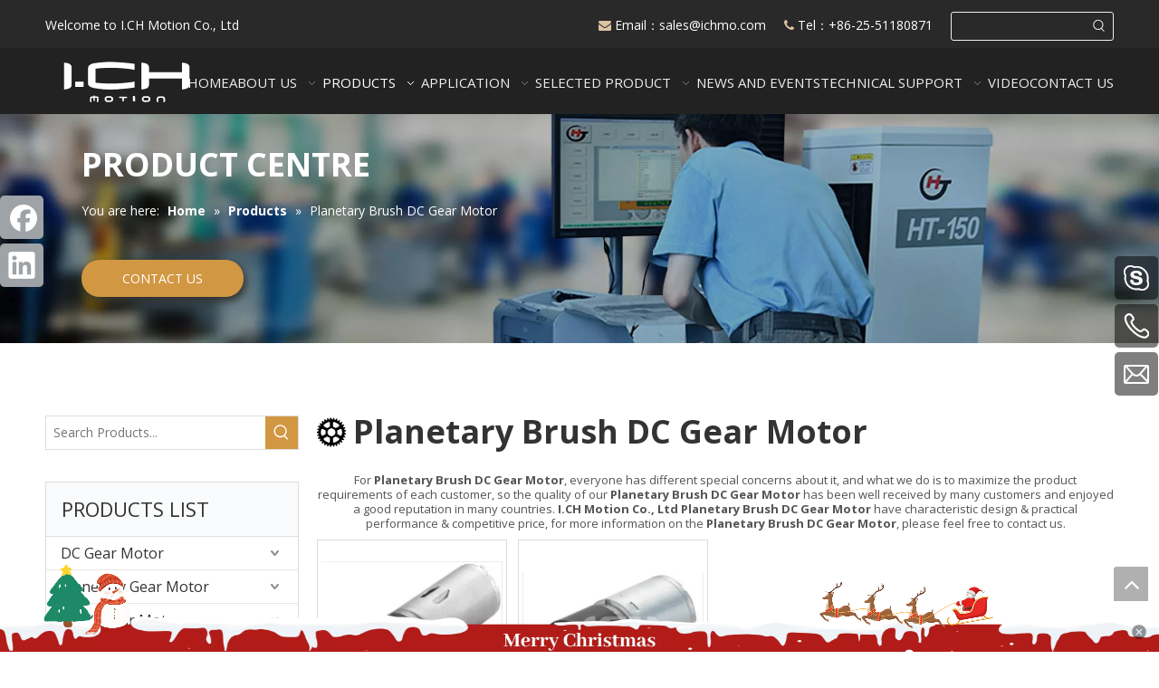

--- FILE ---
content_type: text/html;charset=utf-8
request_url: https://www.ichmotion.com/products/Planetary+Brush+DC+Gear+Motor.html
body_size: 51102
content:
<!DOCTYPE html> <html lang="en" prefix="og: http://ogp.me/ns#" style="height: auto;"> <head> <link rel="preconnect" href="https://5lrorwxhmnnniik.leadongcdn.com"/> <link rel="preconnect" href="https://5krorwxhmnnnrik.leadongcdn.com"/> <link rel="preconnect" href="https://5nrorwxhmnnnjik.leadongcdn.com"/><script>document.write=function(e){documentWrite(document.currentScript,e)};function documentWrite(documenturrentScript,e){var i=document.createElement("span");i.innerHTML=e;var o=i.querySelectorAll("script");if(o.length)o.forEach(function(t){if(t.src&&t.src!=""){var script=document.createElement("script");script.src=t.src;document.body.appendChild(script)}});document.body.appendChild(i)}
window.onloadHack=function(func){if(!!!func||typeof func!=="function")return;if(document.readyState==="complete")func();else if(window.addEventListener)window.addEventListener("load",func,false);else if(window.attachEvent)window.attachEvent("onload",func,false)};</script> <title>China Planetary Brush DC Gear Motor manufacturers, Planetary Brush DC Gear Motor suppliers, Planetary Brush DC Gear Motor wholesaler - I.CH Motion Co., Ltd</title> <meta name="keywords" content="Planetary Brush DC Gear Motor, china Planetary Brush DC Gear Motor manufacturer, Planetary Brush DC Gear Motor supplier, Planetary Brush DC Gear Motor wholesaler, Planetary Brush DC Gear Motor factory"/> <meta name="description" content="Planetary Brush DC Gear Motor on sale manufacturers, find details about Planetary Brush DC Gear Motor manufacturers, supplier and wholesaler - I.CH Motion Co., Ltd."/> <link data-type="dns-prefetch" data-domain="5nrorwxhmnnnjik.leadongcdn.com" rel="dns-prefetch" href="//5nrorwxhmnnnjik.leadongcdn.com"> <link data-type="dns-prefetch" data-domain="5lrorwxhmnnniik.leadongcdn.com" rel="dns-prefetch" href="//5lrorwxhmnnniik.leadongcdn.com"> <link data-type="dns-prefetch" data-domain="5krorwxhmnnnrik.leadongcdn.com" rel="dns-prefetch" href="//5krorwxhmnnnrik.leadongcdn.com"> <link rel="canonical" href="https://www.ichmotion.com/products/Planetary+Brush+DC+Gear+Motor.html"/> <meta http-equiv="X-UA-Compatible" content="IE=edge"/> <meta name="renderer" content="webkit"/> <meta http-equiv="Content-Type" content="text/html; charset=utf-8"/> <meta name="viewport" content="width=device-width, initial-scale=1, user-scalable=no"/> <link rel="icon" href="//5krorwxhmnnnrik.leadongcdn.com/cloud/irBqpKkrRikSrmmqprjq/ico.ico"> <link rel="preload" type="text/css" as="style" href="//5lrorwxhmnnniik.leadongcdn.com/concat/gmirKBb8y5RfiSoqroiliilqqkl/static/assets/widget/mobile_head/style04/style04.css,/static/assets/widget/mobile_head/css/headerStyles.css,/static/assets/widget/style/component/langBar/langBar.css,/static/assets/widget/style/component/follow/widget_setting_iconSize/iconSize24.css,/static/assets/style/bootstrap/cus.bootstrap.grid.system.css,/static/assets/style/fontAwesome/4.7.0/css/font-awesome.css,/static/assets/style/iconfont/iconfont.css,/static/assets/widget/script/plugins/gallery/colorbox/colorbox.css,/static/assets/style/bootstrap/cus.bootstrap.grid.system.split.css,/static/assets/widget/style/component/graphic/graphic.css,/static/assets/widget/script/plugins/picture/animate.css,/static/assets/widget/style/component/pictureNew/widget_setting_description/picture.description.css,/static/assets/widget/style/component/pictureNew/public/public.css,/static/assets/widget/style/component/keywordProducts/keywordProducts.css" onload="this.onload=null;this.rel='stylesheet'"/> <link rel="preload" type="text/css" as="style" href="//5krorwxhmnnnrik.leadongcdn.com/concat/akiiKBvhz1RsiSoqroiliilqqkl/static/assets/widget/style/component/mailCollection/mailCollection.css,/static/assets/widget/style/component/separator/separator.css,/static/assets/widget/style/component/onlineService/public/public.css,/static/assets/widget/style/component/onlineService/widget_setting_showStyle/float.css,/static/assets/widget/style/component/onlineService/widget_setting_showStyle/style6.css,/static/assets/widget/script/plugins/tooltipster/css/tooltipster.css,/static/assets/widget/style/component/follow/widget_setting_iconSize/iconSize48.css,/static/assets/widget/style/component/follow/public/public.css" onload="this.onload=null;this.rel='stylesheet'"/> <link rel="stylesheet" type="text/css" href="//5lrorwxhmnnniik.leadongcdn.com/concat/gmirKBb8y5RfiSoqroiliilqqkl/static/assets/widget/mobile_head/style04/style04.css,/static/assets/widget/mobile_head/css/headerStyles.css,/static/assets/widget/style/component/langBar/langBar.css,/static/assets/widget/style/component/follow/widget_setting_iconSize/iconSize24.css,/static/assets/style/bootstrap/cus.bootstrap.grid.system.css,/static/assets/style/fontAwesome/4.7.0/css/font-awesome.css,/static/assets/style/iconfont/iconfont.css,/static/assets/widget/script/plugins/gallery/colorbox/colorbox.css,/static/assets/style/bootstrap/cus.bootstrap.grid.system.split.css,/static/assets/widget/style/component/graphic/graphic.css,/static/assets/widget/script/plugins/picture/animate.css,/static/assets/widget/style/component/pictureNew/widget_setting_description/picture.description.css,/static/assets/widget/style/component/pictureNew/public/public.css,/static/assets/widget/style/component/keywordProducts/keywordProducts.css"/> <link rel="stylesheet" type="text/css" href="//5krorwxhmnnnrik.leadongcdn.com/concat/akiiKBvhz1RsiSoqroiliilqqkl/static/assets/widget/style/component/mailCollection/mailCollection.css,/static/assets/widget/style/component/separator/separator.css,/static/assets/widget/style/component/onlineService/public/public.css,/static/assets/widget/style/component/onlineService/widget_setting_showStyle/float.css,/static/assets/widget/style/component/onlineService/widget_setting_showStyle/style6.css,/static/assets/widget/script/plugins/tooltipster/css/tooltipster.css,/static/assets/widget/style/component/follow/widget_setting_iconSize/iconSize48.css,/static/assets/widget/style/component/follow/public/public.css"/> <link rel="preload" type="text/css" as="style" href="//5krorwxhmnnnrik.leadongcdn.com/concat/blijKBhh0gRxiSoqiplpoimmjol/static/assets/widget/style/component/prodSearchNew/prodSearchNew.css,/static/assets/widget/style/component/prodsearch/prodsearch.css,/static/assets/widget/script/plugins/smartmenu/css/navigation.css,/static/assets/widget/style/component/position/position.css,/static/assets/widget/style/component/button/button.css,/static/assets/widget/style/component/prodGroupCategory/prodGroupCategory.css,/static/assets/widget/style/component/articlecategory/slightsubmenu.css,/static/assets/widget/style/component/prodGroupCategory/proGroupCategoryFix.css,/static/assets/widget/style/component/prodlist/public/public.css,/static/assets/style/ldFont/iconfont.css,/static/assets/widget/style/component/prodlist/profixlist.css,/static/assets/widget/style/component/faqList/faqList.css,/static/assets/widget/style/component/shoppingcartStatus/shoppingcartStatus.css,/develop/WpAUKfpfNoQZ-mGKpAUkVebQO-GvUApKfKKUAU-jkBqrKjjqrlimrpniri-jkBqrKnjirijrilknnr/default_style.css" onload="this.onload=null;this.rel='stylesheet'"/> <link rel="preload" type="text/css" as="style" href="//5nrorwxhmnnnjik.leadongcdn.com/concat/hkilKB9x86RsiSoqiplpoimmjol/develop/WpAUKfpfNoQZ-qofKUpkLJQcO-GvUApKfKKUAU-jiBqrKjjqrlimrpnmrj-jkBqrKnjirijrilknnr/default_center.css,/static/assets/widget/style/component/quicknavigation/quicknavigation.css" onload="this.onload=null;this.rel='stylesheet'"/> <link rel="stylesheet" type="text/css" href="//5krorwxhmnnnrik.leadongcdn.com/concat/blijKBhh0gRxiSoqiplpoimmjol/static/assets/widget/style/component/prodSearchNew/prodSearchNew.css,/static/assets/widget/style/component/prodsearch/prodsearch.css,/static/assets/widget/script/plugins/smartmenu/css/navigation.css,/static/assets/widget/style/component/position/position.css,/static/assets/widget/style/component/button/button.css,/static/assets/widget/style/component/prodGroupCategory/prodGroupCategory.css,/static/assets/widget/style/component/articlecategory/slightsubmenu.css,/static/assets/widget/style/component/prodGroupCategory/proGroupCategoryFix.css,/static/assets/widget/style/component/prodlist/public/public.css,/static/assets/style/ldFont/iconfont.css,/static/assets/widget/style/component/prodlist/profixlist.css,/static/assets/widget/style/component/faqList/faqList.css,/static/assets/widget/style/component/shoppingcartStatus/shoppingcartStatus.css,/develop/WpAUKfpfNoQZ-mGKpAUkVebQO-GvUApKfKKUAU-jkBqrKjjqrlimrpniri-jkBqrKnjirijrilknnr/default_style.css"/> <link rel="stylesheet" type="text/css" href="//5nrorwxhmnnnjik.leadongcdn.com/concat/hkilKB9x86RsiSoqiplpoimmjol/develop/WpAUKfpfNoQZ-qofKUpkLJQcO-GvUApKfKKUAU-jiBqrKjjqrlimrpnmrj-jkBqrKnjirijrilknnr/default_center.css,/static/assets/widget/style/component/quicknavigation/quicknavigation.css"/> <style>@media(min-width:990px){[data-type="rows"][data-level="rows"]{display:flex}}</style> <style id="speed3DefaultStyle">@supports not(aspect-ratio:1/1){.prodlist-wrap li .prodlist-cell{position:relative;padding-top:100%;width:100%}.prodlist-lists-style-13 .prod_img_a_t13,.prodlist-lists-style-12 .prod_img_a_t12,.prodlist-lists-style-nophoto-11 .prod_img_a_t12{position:unset !important;min-height:unset !important}.prodlist-wrap li .prodlist-picbox img{position:absolute;width:100%;left:0;top:0}}.piclist360 .prodlist-pic4-3 li .prodlist-display{max-width:100%}@media(max-width:600px){.prodlist-fix-num li{width:50% !important}}</style> <template id="appdStylePlace"></template> <link href="//5nrorwxhmnnnjik.leadongcdn.com/theme/rrijKBrpikSRpjkrRinSnminSRRqjSjrrnroilkllmjm/style/style.css" type="text/css" rel="preload" as="style" onload="this.onload=null;this.rel='stylesheet'" data-theme="true"/> <link href="//5nrorwxhmnnnjik.leadongcdn.com/theme/rrijKBrpikSRpjkrRinSnminSRRqjSjrrnroilkllmjm/style/style.css" type="text/css" rel="stylesheet"/> <style guid='u_77d7febb84c74affaa1c52758a5833fc' emptyRender='true' placeholder='true' type='text/css'></style> <link href="//5krorwxhmnnnrik.leadongcdn.com/site-res/jqkpKBrpikSRmnnnRilSokjminSRpiqjnllrSRrjnjjipinikrllSRqioolrliljrrRrrSj.css?1766041117437" rel="preload" as="style" onload="this.onload=null;this.rel='stylesheet'" data-extStyle="true" type="text/css" data-extAttr="20251218150344"/> <link href="//5krorwxhmnnnrik.leadongcdn.com/site-res/jqkpKBrpikSRmnnnRilSokjminSRpiqjnllrSRrjnjjipinikrllSRqioolrliljrrRrrSj.css?1766041117437" data-extAttr="20251218150344" type="text/css" rel="stylesheet"/> <template data-js-type='style_respond' data-type='inlineStyle'></template><template data-js-type='style_head' data-type='inlineStyle'><style guid='31d29e51-741e-4659-bf18-ea9527ec4c45' pm_pageStaticHack='' jumpName='head' pm_styles='head' type='text/css'>.sitewidget-button-20180710033618 .backstage-component-btn{box-shadow:2px 4px 8px 1px #333}.button-left-animate i{position:absolute;left:15px;top:50%;transform:translateY(-50%)}.sitewidget-button-20180710033618 a.backstage-component-btncolor{background-color:#d29743;color:#fff;border-top-left-radius:20px;border-top-right-radius:20px;border-bottom-left-radius:20px;border-bottom-right-radius:20px;border-color:#333;border-style:solid;border-width:0;box-sizing:content-box}.sitewidget-button-20180710033618 a.backstage-component-btndefault{border-style:solid;border-width:1px;border-radius:3px}.sitewidget-button-20180710033618 a.backstage-component-btncolorActive{background-image:none;background-color:#333;color:#fff;border-top-left-radius:20px;border-top-right-radius:20px;border-bottom-left-radius:20px;border-bottom-right-radius:20px;border-color:#333;border-style:solid;border-width:0;height:auto !important}.sitewidget-button-20180710033618 a.backstage-component-btncolorhover:hover{background-image:none;background-color:#333;color:#fff;border-top-left-radius:20px;border-top-right-radius:20px;border-bottom-left-radius:20px;border-bottom-right-radius:20px;border-color:#333;border-style:solid;border-width:0}.sitewidget-button-20180710033618 a.backstage-component-btn:hover{background-color:transparent}.sitewidget-button-20180710033618 a.backstage-component-btn:before{-webkit-transition:all .5s ease-in-out;-moz-transition:all .5s ease-in-out;-ms-transition:all .5s ease-in-out;-o-transition:all .5s ease-in-out;transition:all .5s ease-in-out;bottom:0;left:0;width:0;height:0;border-style:solid;border-width:0;background-color:transparent;border-color:transparent transparent transparent #333}.sitewidget-button-20180710033618 a.backstage-component-btn:after{-webkit-transition:all .5s ease-in-out;-moz-transition:all .5s ease-in-out;-ms-transition:all .5s ease-in-out;-o-transition:all .5s ease-in-out;transition:all .5s ease-in-out;top:0;right:0;width:0;height:0;border-style:solid;border-width:0;background-color:transparent;border-color:transparent #333 transparent transparent}.sitewidget-button-20180710033618 a.backstage-component-btn:hover:before{border-width:800px 0 0 800px}.sitewidget-button-20180710033618 a.backstage-component-btn:hover:after{border-width:0 800px 800px 0}.sitewidget-prodCategory-20150203111712.category-default-simple .sitewidget-bd>ul>li>a{font-size:16px;line-height:36px;color:#333}.sitewidget-prodCategory-20150203111712.category-default-simple .sitewidget-bd>ul>li>span{top:6px}.sitewidget-prodCategory-20150203111712.category-default-gray .sitewidget-bd>ul>li>span{right:16px}.sitewidget-prodCategory-20150203111712.category-default-simple .sitewidget-bd>ul>li>a:hover{color:#cc9c08}.sitewidget-prodCategory-20150203111712.category-default-simple i.list-mid-dot{top:15px;background:#333}.sitewidget-prodCategory-20150203111712.category-default-simple .sitewidget-bd>ul>li>a:hover+i.list-mid-dot{background:#cc9c08}.sitewidget-prodCategory-20150203111712.category-default-simple .sitewidget-bd li.on>a{color:#d29743 !important}.sitewidget-prodCategory-20150203111712.category-default-simple .sitewidget-bd>ul>li.on>a+i.list-mid-dot{background:#d29743}.sitewidget-prodListNew-20150126190609 .sitewidget-ft .paging>li.active>span{background-color:#d29743;border:1px solid #d29743}.sitewidget-prodListNew-20150126190609 .sitewidget-ft .paging>li>a:hover{color:#d29743;border:1px solid #d29743}.sitewidget-prodListNew-20150126190609 .prodlist-parameter-wrap .prodlist-parameter-inner{padding:10px 0 5px 0}.sitewidget-prodListNew-20150126190609 .prodlist-wrap .prodlist-pro-name{height:40px !important;line-height:20px !important}.sitewidget-prodListNew-20150126190609 .keyword_box .keyword_list a{color:#8a8a8a !important;border-color:#8a8a8a !important}.sitewidget-prodListNew-20150126190609 .keyword_box .keyword_list a:hover{color:#8a8a8a !important;border-color:#8a8a8a !important}</style></template><template data-js-type='style_respond' data-type='inlineStyle'></template><template data-js-type='style_head' data-type='inlineStyle'></template><script data-ignoreMinify="true">
	function loadInlineStyle(){
		var allInlineStyle = document.querySelectorAll("template[data-type='inlineStyle']");
		var length = document.querySelectorAll("template[data-type='inlineStyle']").length;
		for(var i = 0;i < length;i++){
			var style = allInlineStyle[i].innerHTML;
			allInlineStyle[i].outerHTML = style;
		}
	}
loadInlineStyle();
</script> <link rel='preload' as='style' onload='this.onload=null;this.rel="stylesheet"' href='https://fonts.googleapis.com/css?family=Open+Sans:400,700&display=swap' data-type='1' type='text/css' media='all'/> <script type="text/javascript" data-src="//5lrorwxhmnnniik.leadongcdn.com/static/t-niBmBKqKgwsxzo7r/assets/script/jquery-1.11.0.concat.js"></script> <script type="text/javascript" data-src="//ld-analytics.leadongcdn.com/noBmmKnnRirSSRRQRilSjpimn/ltm-web.js?v=1766041424000"></script><script type="text/x-delay-ids" data-type="delayIds" data-device="pc" data-xtype="0" data-delayIds='[372384114,29659701,29137711,29137691,30745421,30953201,373059324,373059294,29138751,373059224,29138041,29852321,204242634,29548741,373059284,373059254,29548751,373059314,204242114,29412591,373059244,29138031,373059304,373059274,373059204,29138981,29548731,373059334,373059264,373059234,29437761,29283391,29139231,29139071,372935964,29138171,372936114,29139221,372936144,29451851,29437771,372935914,29137901,29137731]'></script> <script async src="https://www.googletagmanager.com/gtag/js?id=G-D0M4RMWGJZ"></script> <script>window.dataLayer=window.dataLayer||[];function gtag(){dataLayer.push(arguments)}gtag("js",new Date);gtag("config","G-D0M4RMWGJZ");gtag("config","AW-11395486229");</script> <meta name="msvalidate.01" content="F416927677CB8CF9780D6BDD37953E58"/> <meta name="yandex-verification" content="99af3245e963cbd7"/> <meta name="google-site-verification" content="AgjFVX6W18AZ9srsckiN6aH3J-hTrFE-p3G0c8sXBvg"/> <script>(function(w,d,s,l,i){w[l]=w[l]||[];w[l].push({"gtm.start":(new Date).getTime(),event:"gtm.js"});var f=d.getElementsByTagName(s)[0],j=d.createElement(s),dl=l!="dataLayer"?"\x26l\x3d"+l:"";j.async=true;j.src="https://www.googletagmanager.com/gtm.js?id\x3d"+i+dl;f.parentNode.insertBefore(j,f)})(window,document,"script","dataLayer","GTM-TM7T5WFF");</script> <script guid='07108275-582e-4d63-86ab-7e10bbe1ee4a' pm_pageStaticHack='true' jumpName='head' pm_scripts='head' type='text/javascript'>try{(function(window,undefined){var phoenixSite=window.phoenixSite||(window.phoenixSite={});phoenixSite.lanEdition="EN_US";var page=phoenixSite.page||(phoenixSite.page={});page.cdnUrl="//5krorwxhmnnnrik.leadongcdn.com";page.siteUrl="https://www.ichmotion.com";page.lanEdition=phoenixSite.lanEdition;page._menu_prefix="";page._menu_trans_flag="";page._captcha_domain_prefix="captcha.c";page._pId="iDfAUZivJWPB";phoenixSite._sViewMode="true";phoenixSite._templateSupport="false";phoenixSite._singlePublish=
"false"})(this)}catch(e){try{console&&console.log&&console.log(e)}catch(e){}};</script> <script async src="https://www.googletagmanager.com/gtag/js?id=UA-154447807-2"></script><script>window.dataLayer=window.dataLayer||[];function gtag(){dataLayer.push(arguments)}gtag("js",new Date);gtag("config","UA-154447807-2");</script><meta name="google-site-verification" content="Pp04olj1lvr7SqMHJhR1lpvzNdftVZYV3uooDJ4XWng"/> <script id='u_744eac86549e4035b283723af1577806' guid='u_744eac86549e4035b283723af1577806' pm_script='init_top' type='text/javascript'>try{(function(window,undefined){var datalazyloadDefaultOptions=window.datalazyloadDefaultOptions||(window.datalazyloadDefaultOptions={});datalazyloadDefaultOptions["version"]="3.0.0";datalazyloadDefaultOptions["isMobileViewer"]="false";datalazyloadDefaultOptions["hasCLSOptimizeAuth"]="false";datalazyloadDefaultOptions["_version"]="3.0.0";datalazyloadDefaultOptions["isPcOptViewer"]="false"})(this);(function(window,undefined){window.__ph_optSet__='{"loadImgType":"0","isOpenFlagUA":true,"v30NewMode":"1","idsVer":"1","docReqType":"0","docDecrease":"1","docCallback":"1"}'})(this)}catch(e){try{console&&
console.log&&console.log(e)}catch(e){}};</script> <template data-js-type='access' data-type='base_template'><script id='u_271e31052ffd4d948542ad63d14a0d05' guid='u_271e31052ffd4d948542ad63d14a0d05' type='text/javascript'>try{var __access__=__access__||{};__access__["isCheckLanguage"]="false";__access__["token"]="niirKBnminwde3w8zei";__access__["name"]="FCPL";__access__["argSuffix"]="";__access__["random"]=(new Date).getTime()+(1+Math.random()*65536|0).toString(16).substring(1)}catch(e){try{console&&console.log&&console.log(e)}catch(e){}};</script> <script async defer type="text/javascript" src="//5nrorwxhmnnnjik.leadongcdn.com/static/t-mpBpBKzKgxrslg7m/assets/script/phoenix/phoenix_access_new.js"></script> </template> <script id='u_393513c50d554752962076008985e009' guid='u_393513c50d554752962076008985e009' type='text/javascript'>try{var thisUrl=location.host;var referUrl=document.referrer;if(referUrl.indexOf(thisUrl)==-1)localStorage.setItem("landedPage",document.URL)}catch(e){try{console&&console.log&&console.log(e)}catch(e){}};</script> </head> <body class=" frontend-body-canvas "> <template data-js-type='globalBody' data-type='code_template'> <noscript><iframe src="https://www.googletagmanager.com/ns.html?id=GTM-TM7T5WFF" height="0" width="0" style="display:none;visibility:hidden"></iframe></noscript> <script>(function(){var j=document.createElement("script");var s=document.getElementsByTagName("script")[0];j.async=true;j.charset="UTF-8";j.src="https://qingk.leadsmee.com/VwAKyoUeOMaL/js/widget-2.2.js";s.parentNode.insertBefore(j,s)})();</script> </template> <div id='backstage-headArea' headFlag='1' class='hideForMobile'><div class="outerContainer" data-mobileBg="true" id="outerContainer_1532620277328" data-type="outerContainer" data-level="rows"><div class="container" data-type="container" data-level="rows" cnttype="backstage-container-mark" data-module-radio="3" data-module-width="1600" data-module-set="true"><style id="outerContainer_1532620277328_moduleStyle">@media(min-width:1200px){#outerContainer_1532620277328 div[data-type="container"]{max-width:1600px;padding-left:40px;padding-right:40px;box-sizing:border-box}}</style><div class="row" data-type="rows" data-level="rows" data-attr-xs="null" data-attr-sm="null"><div class="col-md-4" id="column_1532620264857" data-type="columns" data-level="columns"><div id="location_1532620264861" data-type="locations" data-level="rows"><div class="backstage-stwidgets-settingwrap " id="component_eNKfDpmEkjMg" data-scope="0" data-settingId="eNKfDpmEkjMg" data-relationCommonId="iDfAUZivJWPB" data-classAttr="sitewidget-text-20180726234928"> <div class="sitewidget-text sitewidget-text-20180726234928 sitewidget-olul-liststyle"> <div class=" sitewidget-bd "> <div>Welcome to I.CH&nbsp;Motion Co., Ltd</div> </div> </div> <script type="text/x-delay-script" data-id="eNKfDpmEkjMg" data-jsLazyloadType="1" data-alias="text" data-jsLazyload='true' data-type="component" data-jsDepand='["//5lrorwxhmnnniik.leadongcdn.com/static/t-wrBpBKiKyixomp7r/assets/widget/script/compsettings/comp.text.settings.js"]' data-jsThreshold='5' data-cssDepand='' data-cssThreshold='5'>(function(window,$,undefined){})(window,$);</script><template data-type='js_template' data-settingId='eNKfDpmEkjMg'><script id='u_25dce807431848e087c9928f1086bb54' guid='u_25dce807431848e087c9928f1086bb54' type='text/javascript'>try{$(function(){$(".sitewidget-text-20180726234928 .sitewidget-bd a").each(function(){if($(this).attr("href"))if($(this).attr("href").indexOf("#")!=-1){console.log("anchor-link",$(this));$(this).attr("anchor-link","true")}})})}catch(e){try{console&&console.log&&console.log(e)}catch(e){}};</script></template> </div> </div></div><div class="col-md-6" id="column_1533011438500" data-type="columns" data-level="columns"><div id="location_1533011438501" data-type="locations" data-level="rows"><div class="backstage-stwidgets-settingwrap " id="component_fmfpNATkiWKB" data-scope="0" data-settingId="fmfpNATkiWKB" data-relationCommonId="iDfAUZivJWPB" data-classAttr="sitewidget-text-20180731123025"> <div class="sitewidget-text sitewidget-text-20180731123025 sitewidget-olul-liststyle"> <div class=" sitewidget-bd "> <div><span style="color:#dac3a2;"><i class="fa"></i></span> Email：<a href="mailto:sales@ichmo.com" rel="nofollow">sales@ichmo.com&nbsp;</a> &nbsp; &nbsp;<span style="color:#dac3a2;"><i class="fa"></i></span> Tel：+86-25-51180871</div> </div> </div> <script type="text/x-delay-script" data-id="fmfpNATkiWKB" data-jsLazyloadType="1" data-alias="text" data-jsLazyload='true' data-type="component" data-jsDepand='["//5krorwxhmnnnrik.leadongcdn.com/static/t-wrBpBKiKyixomp7r/assets/widget/script/compsettings/comp.text.settings.js"]' data-jsThreshold='5' data-cssDepand='' data-cssThreshold='5'>(function(window,$,undefined){})(window,$);</script><template data-type='js_template' data-settingId='fmfpNATkiWKB'><script id='u_e1fdda9f9770456facce216bdda13c34' guid='u_e1fdda9f9770456facce216bdda13c34' type='text/javascript'>try{$(function(){$(".sitewidget-text-20180731123025 .sitewidget-bd a").each(function(){if($(this).attr("href"))if($(this).attr("href").indexOf("#")!=-1){console.log("anchor-link",$(this));$(this).attr("anchor-link","true")}})})}catch(e){try{console&&console.log&&console.log(e)}catch(e){}};</script></template> </div> </div></div><div class="col-md-2" id="column_1532620278740" data-type="columns" data-level="columns"><div id="location_1532620278741" data-type="locations" data-level="rows"><div class="backstage-stwidgets-settingwrap " scope="0" settingId="qWfpCzbaeHAL" id="component_qWfpCzbaeHAL" relationCommonId="iDfAUZivJWPB" classAttr="sitewidget-prodSearchNew-20180711121548"> <div class="sitewidget-searchNew sitewidget-prodSearchNew sitewidget-prodSearchNew-20180711121548 prodWrap"> <style type="text/css">
	.sitewidget-searchNew .search-box-wrap input[type="text"],.sitewidget-searchNew .search-box-wrap button {
		box-sizing: border-box;
		border: 0;
		display: block;
		background: 0;
		padding: 0;
		margin: 0;
	}
	.sitewidget-searchNew .insideLeft-search-box .search-box .search-fix-wrap .flex-wrap{
		display: flex;
		width: 100%;
		/*border: 1px solid rgb(221, 221, 221);*/
	}
	.sitewidget-searchNew .insideLeft-search-box .search-box .search-fix-wrap input[type="text"] {
		width: 100%;
	}
	.sitewidget-searchNew .insideLeft-search-box .search-box .search-fix-wrap .flex-wrap .input{
		flex: 1;
	}
	.sitewidget-searchNew .insideLeft-search-box .search-box .search-fix-wrap {
		position: relative
	}
	.sitewidget-searchNew .insideLeft-search-box .search-box .search-fix-wrap .search-svg {
		position: absolute;
		top: 0;
		left: 0px;
		display: flex;
		justify-content: center;
		align-items: center;
	}

	.prodDiv.margin20{
		margin-top:20px;
	}
	/*关键词设置*/
			.sitewidget-prodSearchNew-20180711121548 .outline-search-box .search-box form {
			border: 1px solid rgb(238, 238, 238);
			border-radius: 3px;
			background-color: transparent;
		}

	    .sitewidget-prodSearchNew-20180711121548 .outline-search-box .search-box .search-fix-wrap .inner-container{
			position: relative;
			height: unset;
			overflow: unset;
		}

		.sitewidget-prodSearchNew-20180711121548 .outline-search-box .search-box .search-fix-wrap {
			margin-right: 30px;
		}
		.sitewidget-prodSearchNew-20180711121548 .outline-search-box .search-box .search-fix-wrap input[type="text"] {
			height: 30px;
			line-height: 30px;
			font-size: 14px;
			color: rgb(238, 238, 238);
		}
		.sitewidget-prodSearchNew-20180711121548 .outline-search-box .search-box .search-fix-wrap input[type="text"]::-webkit-input-placeholder{
			color: ;
		}
		/* 火狐 */
		.sitewidget-prodSearchNew-20180711121548 .outline-search-box .search-box .search-fix-wrap input[type="text"]::-moz-placeholder {
			color: ;
		}
		/*ie*/
		.sitewidget-prodSearchNew-20180711121548 .outline-search-box .search-box .search-fix-wrap input[type="text"]::-ms-input-placeholder {
			color: ;
		}
		.sitewidget-prodSearchNew-20180711121548 .outline-search-box .search-box .search-fix-wrap button {
			width: 30px;
			height: 30px;
		}
		.sitewidget-prodSearchNew-20180711121548 .outline-search-box .search-box .search-fix-wrap button .icon-svg {
			width: 16px;
			height: 16px;
			fill: rgb(221, 221, 221);
		}


	/*新增设置搜索范围选项样式*/
		.sitewidget-prodSearchNew-20180711121548.prodWrap .prodDiv .prodUl li{
			font-size: 14px ;
		}
		.sitewidget-prodSearchNew-20180711121548.prodWrap .prodDiv .prodUl li{
			color: rgb(65, 125, 201) !important;
		}
			.sitewidget-prodSearchNew-20180711121548.prodWrap .prodDiv .prodUl li:hover{
				color: rgb(255 108 0) !important;
			}
			.sitewidget-prodSearchNew-20180711121548.prodWrap .prodDiv .prodUl li{
				text-align: left;
			}

	@media (min-width: 900px){
		.sitewidget-prodSearchNew-20180711121548 .positionLeft .search-keywords{
			line-height: 30px;
		}
		.sitewidget-prodSearchNew-20180711121548 .positionRight .search-keywords{
			line-height: 30px;
		}
	}
	.sitewidget-prodSearchNew-20180711121548 .positionDrop .search-keywords{
		border:1px solid rgb(221, 221, 221);
		border-top:0;
		}
	.sitewidget-prodSearchNew-20180711121548 .positionDrop q{
		margin-left:10px;
	}
	</style> <div class="sitewidget-bd"> <div class="search-box-wrap outline-search-box "> <div class="search-box "> <form action="/phoenix/admin/prod/search" onsubmit="return checkSubmit(this)" method="get" novalidate> <div class="search-fix-wrap 5" style="display: flex;"> <div class="inner-container unshow-flag" style="display: none;"> <span class="inner-text unshow-flag"></span> <span class="">&nbsp;:</span> </div> <input type="text" name="searchValue" value="" placeholder="" autocomplete="off" aria-label="searchProd"/> <input type="hidden" name="menuPrefix" value=""/> <input type="hidden" name="searchProdStyle" value=""/> <input type="hidden" name="searchComponentSettingId" value="qWfpCzbaeHAL"/> <button class="search-btn" type="submit" aria-label="Hot Keywords:"> <svg xmlns="http://www.w3.org/2000/svg" xmlns:xlink="http://www.w3.org/1999/xlink" t="1660616305377" class="icon icon-svg shape-search" viewBox="0 0 1024 1024" version="1.1" p-id="26257" width="20" height="20"><defs><style type="text/css">@font-face{font-family:feedback-iconfont;src:url("//at.alicdn.com/t/font_1031158_u69w8yhxdu.woff2?t=1630033759944") format("woff2"),url("//at.alicdn.com/t/font_1031158_u69w8yhxdu.woff?t=1630033759944") format("woff"),url("//at.alicdn.com/t/font_1031158_u69w8yhxdu.ttf?t=1630033759944") format("truetype")}</style></defs><path d="M147.9168 475.5968a291.2768 291.2768 0 1 1 582.5024 0 291.2768 291.2768 0 0 1-582.5024 0z m718.848 412.416l-162.9696-162.8672a362.3424 362.3424 0 0 0 99.4816-249.5488A364.0832 364.0832 0 1 0 439.1936 839.68a361.8304 361.8304 0 0 0 209.5104-66.6624l166.5024 166.5024a36.4544 36.4544 0 0 0 51.5072-51.5072" p-id="26258"/></svg> </button> </div> </form> </div> </div> <script id="prodSearch" type="application/ld+json">
            {
                "@context": "http://schema.org",
                "@type": "WebSite",
                "name" : "I.CH Motion Co., Ltd",
                "url": "https://www.ichmotion.com:80",
                "potentialAction": {
                    "@type": "SearchAction",
                    "target": "http://www.ichmotion.com/phoenix/admin/prod/search?searchValue={search_term_string!''}",
                    "query-input": "required name=search_term_string"
                }
            }
        </script> <div class="prodDiv "> <input type="hidden" id="prodCheckList" name="prodCheckList" value="name&amp;&amp;keyword&amp;&amp;model&amp;&amp;summary&amp;&amp;desc&amp;&amp;all"> <input type="hidden" id="prodCheckIdList" name="prodCheckIdList" value="name&amp;&amp;keyword&amp;&amp;model&amp;&amp;summary&amp;&amp;desc&amp;&amp;all"> <i class="triangle"></i> <ul class="prodUl unshow-flag" id="prodULs"> <li search="rangeAll" class="prodUlLi fontColorS0 fontColorS1hover unshow-flag" id="rangeAll" style="display: none">All</li> <li search="name" class="prodUlLi fontColorS0 fontColorS1hover unshow-flag" id="name" style="display: none">Product Name</li> <li search="keyword" class="prodUlLi fontColorS0 fontColorS1hover unshow-flag" id="keyword" style="display: none">Product Keyword</li> <li search="model" class="prodUlLi fontColorS0 fontColorS1hover unshow-flag" id="model" style="display: none">Product Model</li> <li search="summary" class="prodUlLi fontColorS0 fontColorS1hover unshow-flag" id="summary" style="display: none">Product Summary</li> <li search="desc" class="prodUlLi fontColorS0 fontColorS1hover unshow-flag" id="desc" style="display: none">Product Description</li> <li search="" class="prodUlLi fontColorS0 fontColorS1hover unshow-flag" id="all" style="display: none">Multi Field Search</li> <input type="hidden" value="0" id="funcProdPrivatePropertiesLi"/> </ul> </div> <div class="prodDivrecomend 2"> <ul class="prodUl"> </ul> </div> <svg xmlns="http://www.w3.org/2000/svg" width="0" height="0" class="hide"> <symbol id="icon-search" viewBox="0 0 1024 1024"> <path class="path1" d="M426.667 42.667q78 0 149.167 30.5t122.5 81.833 81.833 122.5 30.5 149.167q0 67-21.833 128.333t-62.167 111.333l242.333 242q12.333 12.333 12.333 30.333 0 18.333-12.167 30.5t-30.5 12.167q-18 0-30.333-12.333l-242-242.333q-50 40.333-111.333 62.167t-128.333 21.833q-78 0-149.167-30.5t-122.5-81.833-81.833-122.5-30.5-149.167 30.5-149.167 81.833-122.5 122.5-81.833 149.167-30.5zM426.667 128q-60.667 0-116 23.667t-95.333 63.667-63.667 95.333-23.667 116 23.667 116 63.667 95.333 95.333 63.667 116 23.667 116-23.667 95.333-63.667 63.667-95.333 23.667-116-23.667-116-63.667-95.333-95.333-63.667-116-23.667z"></path> </symbol> </svg> </div> </div> <template data-type='js_template' data-settingId='qWfpCzbaeHAL'><script id='u_7b944f1a3e214486b8540ac0860c13f0' guid='u_7b944f1a3e214486b8540ac0860c13f0' type='text/javascript'>try{function isAliyunSignedUrl(u){return/^https?:\/\/.+\?.*(OSSAccessKeyId|Signature|x-oss-security-token)=/i.test(u)}function escapeHTML(html){return html.replace(/&/g,"\x26amp;").replace(/</g,"\x26lt;").replace(/>/g,"\x26gt;").replace(/"/g,"\x26quot;")}function checkSubmit(form){var $input=$(form).find('input[name\x3d"searchValue"]');var v=$input.val();if(!v){alert("Please enterKeywords");return false}if(isAliyunSignedUrl(v)){var imgUrlJson={bucket:$input.attr("data-bucket"),key:$input.attr("data-key")};
$input.val(JSON.stringify(imgUrlJson));return true}$input.val(escapeHTML(v));return true}}catch(e){try{console&&console.log&&console.log(e)}catch(e){}};</script></template> </div> <script type="text/x-delay-script" data-id="qWfpCzbaeHAL" data-jsLazyloadType="1" data-alias="prodSearchNew" data-jsLazyload='true' data-type="component" data-jsDepand='' data-jsThreshold='5' data-cssDepand='' data-cssThreshold='5'>(function(window,$,undefined){try{function setInputPadding(){console.log("diyici");var indent=$(".sitewidget-prodSearchNew-20180711121548 .search-fix-wrap .inner-container").innerWidth();if("outline-search-box"=="slideLeft-search-box")if($(".sitewidget-prodSearchNew-20180711121548 .search-fix-wrap input[name\x3dsearchValue]").hasClass("isselect"))indent=indent-15;else if(!$("#component_qWfpCzbaeHAL .prodWrap .search-fix-wrap input[name\x3dsearchProdStyle]").hasClass("oneSelect"))indent=indent-45;
else indent=indent-15;if("outline-search-box"=="showUnder-search-box")if($(".sitewidget-prodSearchNew-20180711121548 .search-fix-wrap input[name\x3dsearchValue]").hasClass("isselect"))indent=indent-5;else if(!$("#component_qWfpCzbaeHAL .prodWrap .search-fix-wrap input[name\x3dsearchProdStyle]").hasClass("oneSelect"))indent=indent-45;else indent=indent-5;if("outline-search-box"=="slideLeftRight-search-box")if($(".sitewidget-prodSearchNew-20180711121548 .search-fix-wrap input[name\x3dsearchValue]").hasClass("isselect"))indent=
indent-9;else if(!$("#component_qWfpCzbaeHAL .prodWrap .search-fix-wrap input[name\x3dsearchProdStyle]").hasClass("oneSelect"))indent=indent-45;else indent=indent-9;if("outline-search-box"=="insideLeft-search-box"){$(".sitewidget-prodSearchNew-20180711121548 .search-fix-wrap .search-svg").css("left",0+"px");indent=indent;var inderwidth=$(".sitewidget-prodSearchNew-20180711121548 .search-svg").width();$(".sitewidget-prodSearchNew-20180711121548 .inner-container").css("left",inderwidth+"px")}$(".sitewidget-prodSearchNew-20180711121548 .search-fix-wrap input[name\x3dsearchValue]").css("padding-left",
+"px");if($(".arabic-exclusive").length!==0&&"outline-search-box"=="slideLeftRight-search-box")$(".sitewidget-prodSearchNew-20180711121548 .search-fix-wrap input[name\x3dsearchValue]").css({"padding-left":"10px","padding-right":indent+2*30+"px"})}function getUrlParam(name){var reg=new RegExp("(^|\x26)"+name+"\x3d([^\x26]*)(\x26|$)","i");var r=window.location.search.substr(1).match(reg);if(r!=null)return decodeURIComponent(r[2].replace(/\+/g,"%20"));else return null}$(function(){try{function escapeHTML(html){return html.replace(/&/g,
"\x26amp;").replace(/</g,"\x26lt;").replace(/>/g,"\x26gt;").replace(/"/g,"\x26quot;")}var searchValueAfter=getUrlParam("searchValue");var searchProdStyleVal=getUrlParam("searchProdStyle");if(!searchProdStyleVal)searchProdStyleVal="";if(!searchValueAfter){var reg=new RegExp("^/search/([^/]+).html");var r=window.location.pathname.match(reg);if(!!r)searchValueAfter=r[1]}var isChange=false;if(searchValueAfter!=null&&searchProdStyleVal!="picture")$(".sitewidget-prodSearchNew-20180711121548 .search-fix-wrap input[name\x3dsearchValue]").val(escapeHTML(decodeURIComponent(searchValueAfter)));
$(".sitewidget-prodSearchNew-20180711121548 .search-fix-wrap input[name\x3dsearchValue]").on("focus",function(){if(searchValueAfter!=null&&!isChange)$(".sitewidget-prodSearchNew-20180711121548 .search-fix-wrap input[name\x3dsearchValue]").val("")});$(".sitewidget-prodSearchNew-20180711121548 .search-fix-wrap input[name\x3dsearchValue]").on("blur",function(){if(!isChange)if(searchValueAfter!=null&&searchProdStyleVal!="picture")$(".sitewidget-prodSearchNew-20180711121548 .search-fix-wrap input[name\x3dsearchValue]").val(decodeURIComponent(searchValueAfter))});
$(".sitewidget-prodSearchNew-20180711121548 .search-fix-wrap input[name\x3dsearchValue]").on("input",function(){isChange=true});$(".sitewidget-prodSearchNew-20180711121548 .search-fix-wrap input[name\x3dsearchValue]").on("change",function(){isChange=true});$(".sitewidget-prodSearchNew-20180711121548 .search-fix-wrap input[name\x3dsearchValue]").css("text-indent","0!important");if("outline-search-box"=="insideLeft-search-box"){$(".sitewidget-prodSearchNew-20180711121548 .search-fix-wrap input[name\x3dsearchValue]").css("text-indent",
0);var inderwidth=$(".sitewidget-prodSearchNew-20180711121548 .search-svg").width();console.log("inderwidth",inderwidth);$(".sitewidget-prodSearchNew-20180711121548 .search-fix-wrap input[name\x3dsearchValue]").css("padding-left",0+"px");$(".sitewidget-prodSearchNew-20180711121548 .search-fix-wrap input[name\x3dsearchValue]").css("margin-left",inderwidth+"px");$(".sitewidget-prodSearchNew-20180711121548 .search-svg").css("left","0px");$(".sitewidget-prodSearchNew-20180711121548 .insideLeft-search-box .search-box .search-fix-wrap .flex-wrap .search-btn-pic").unbind("click").bind("click",
function(){var _this=$(this);var fileInput=$('\x3cinput type\x3d"file" accept\x3d"image/*" style\x3d"display:none;"\x3e');fileInput.on("change",function(e){var inderwidth=$(".sitewidget-prodSearchNew-20180711121548 .search-svg").width();$(".sitewidget-prodSearchNew-20180711121548 .search-fix-wrap input[name\x3dsearchValue]").css("padding-left",0+"px");$(".sitewidget-prodSearchNew-20180711121548 .search-fix-wrap input[name\x3dsearchValue]").css("margin-left",inderwidth+"px");$(".sitewidget-prodSearchNew-20180711121548 .search-svg").css("left",
"0px");$(".sitewidget-prodSearchNew-20180711121548 .inner-container").hide();var file=e.target.files[0];if(file&&file.type.startsWith("image/")){if(file.size>10*1024*1024){alert("The image size must not exceed 10MB");return}console.log("insideLeft-search-box:file",file);uploadImageWithJQuery(file)}else alert("Please select a valid image file");fileInput.remove()});fileInput.click()})}function uploadImageWithJQuery(file){const formData=new FormData;formData.append("filedata",file);$.ajax({url:"/phoenix/admin/picture/upload",
type:"POST",data:formData,processData:false,contentType:false,success:function(response){const data=JSON.parse(response);if(data.success){console.log("\u4e0a\u4f20\u6210\u529f:",data);$(".sitewidget-prodSearchNew-20180711121548 .insideLeft-search-box .search-box .search-fix-wrap .flex-wrap .search-btn-pic").css("pointer-events","none");$(".sitewidget-prodSearchNew-20180711121548 form").append('\x3cinput type\x3d"hidden" name\x3d"pid" placeholder\x3d"'+data.pid+'"\x3e','\x3cinput type\x3d"hidden" name\x3d"pname" placeholder\x3d"'+
data.pname+'"\x3e');$(".sitewidget-prodSearchNew-20180711121548 input[name\x3dsearchValue]").css("color","transparent");$(".sitewidget-prodSearchNew-20180711121548 input[name\x3dsearchValue]").val(data.purl);if(data.photoJson){$(".sitewidget-prodSearchNew-20180711121548 input[name\x3dsearchValue]").attr("data-bucket",data.photoJson.bucket);$(".sitewidget-prodSearchNew-20180711121548 input[name\x3dsearchValue]").attr("data-key",data.photoJson.key)}$(".sitewidget-prodSearchNew-20180711121548 input[name\x3dsearchProdStyle]").val("picture");
$(".sitewidget-prodSearchNew-20180711121548 form").submit()}else alert(data.message)},error:function(xhr,status,error){console.error("\u8bf7\u6c42\u5931\u8d25:",error)}})}var prodNows=$(".sitewidget-prodSearchNew-20180711121548 .prodDiv input[name\x3dprodCheckList]").val();var prodNow=prodNows.split("\x26\x26");var prodIdss=$(".sitewidget-prodSearchNew-20180711121548 .prodDiv input[name\x3dprodCheckIdList]").val();var prodIds=prodIdss.split("\x26\x26");if($("#funcProdPrivatePropertiesLi").val()==
"1")var prodPool=["all","desc","summary","model","keyword","name","prodPropSet","none"];else var prodPool=["all","desc","summary","model","keyword","name","none"];var prod=[];var prodId=[];for(var i=0;i<prodNow.length;i++){if(prodPool.indexOf(prodNow[i])==-1)prod.push(prodNow[i]);if(prodPool.indexOf(prodNow[i])==-1)prodId.push(prodIds[i])}var prodHtml="";for(var i=0;i<prod.length;i++)prodHtml+="\x3cli search\x3d'"+prodId[i]+"' class\x3d'prodUlLi fontColorS0 fontColorS1hover' id\x3d'"+prodId[i]+"'\x3e"+
prod[i]+"\x3c/li\x3e";$(".sitewidget-prodSearchNew-20180711121548 .prodDiv .prodUl").append(prodHtml)}catch(error){console.log(error)}});$(function(){var url=window.location.href;try{function escapeHTML(html){return html.replace(/&/g,"\x26amp;").replace(/</g,"\x26lt;").replace(/>/g,"\x26gt;").replace(/"/g,"\x26quot;").replace(/'/g,"\x26#039;")}var urlAll=window.location.search.substring(1);var urls=urlAll.split("\x26");if(urls&&urls.length==2){var searchValues=urls[0].split("\x3d");var searchValueKey=
searchValues[0];var searchValue=searchValues[1];var searchProds=urls[1].split("\x3d");var searchProdStyleKey=searchProds[0];var searchProdStyle=searchProds[1];searchValue=searchValue.replace(/\+/g," ");searchValue=decodeURIComponent(searchValue);searchProdStyle=searchProdStyle.replace(/\+/g," ");searchProdStyle=decodeURIComponent(searchProdStyle);if(searchValueKey=="searchValue"&&searchProdStyleKey=="searchProdStyle"&&searchProdStyle!="picture"){$(".sitewidget-prodSearchNew-20180711121548 .search-fix-wrap input[name\x3dsearchValue]").val(escapeHTML(searchValue));
$(".sitewidget-prodSearchNew-20180711121548 .search-fix-wrap input[name\x3dsearchProdStyle]").val(searchProdStyle)}}}catch(e){}var target="http://"+window.location.host+"/phoenix/admin/prod/search?searchValue\x3d{search_term_string}";var prodCheckStr="name\x26\x26keyword\x26\x26model\x26\x26summary\x26\x26desc\x26\x26all".split("\x26\x26");if(prodCheckStr&&prodCheckStr.length&&prodCheckStr.length>=2){$(".sitewidget-prodSearchNew-20180711121548 .prodDiv .prodUl #rangeAll").show();var rangeAll=$(".sitewidget-prodSearchNew-20180711121548 .prodDiv .prodUl #rangeAll");
$(".sitewidget-prodSearchNew-20180711121548 .inner-container").hide();$("#component_qWfpCzbaeHAL .prodWrap .search-fix-wrap input[name\x3dsearchProdStyle]").val(rangeAll.attr("search"))}if(prodCheckStr&&prodCheckStr.length==1){var text="";$(".sitewidget-prodSearchNew-20180711121548 .prodDiv li").each(function(index,ele){if($(ele).attr("id")==prodCheckStr[0])text=$(ele).text()});$(".sitewidget-prodSearchNew-20180711121548 .prodDiv").parent().find(".inner-container .inner-text").text(text);$(".sitewidget-prodSearchNew-20180711121548 .prodDiv").parent().find(".inner-container .fa-angle-down").remove();
$(".sitewidget-prodSearchNew-20180711121548 .prodDiv").remove();$("#component_qWfpCzbaeHAL .prodWrap .search-fix-wrap input[name\x3dsearchProdStyle]").val(prodCheckStr[0]);if("outline-search-box"!="slideLeftRight-search-box")$(".sitewidget-prodSearchNew-20180711121548 .inner-container").css("display","flex");$("#component_qWfpCzbaeHAL .prodWrap .search-fix-wrap input[name\x3dsearchProdStyle]").addClass("oneSelect");setInputPadding()}for(var i=0;i<prodCheckStr.length;i++)$(".sitewidget-prodSearchNew-20180711121548 .prodDiv .prodUl #"+
$.trim(prodCheckStr[i])+" ").show();$('.sitewidget-prodSearchNew-20180711121548 button.search-btn[type\x3d"submit"]').bind("click",function(){if(window.fbq&&!window.fbAccessToken)window.fbq("track","Search");if(window.ttq)window.ttq.track("Search")});$(".sitewidget-prodSearchNew-20180711121548 .sitewidget-bd").focusin(function(){$(this).addClass("focus");var $templateDiv=$(".sitewidget-prodSearchNew-20180711121548"),$prodDiv=$(".sitewidget-prodSearchNew-20180711121548 .prodDiv"),$body=$("body");var prodDivHeight=
$prodDiv.height(),bodyHeight=$body.height(),templateDivHeight=$templateDiv.height(),templateDivTop=$templateDiv.offset().top,allheight=prodDivHeight+40+templateDivHeight+templateDivTop;if(bodyHeight<allheight&&bodyHeight>prodDivHeight+40+templateDivHeight){$templateDiv.find(".prodDiv").css({top:"unset",bottom:20+templateDivHeight+"px"});$prodDiv.find("i").css({top:"unset",bottom:"-10px",transform:"rotate(180deg)"})}else{$templateDiv.find(".prodDiv").attr("style","display:none");$prodDiv.find("i").attr("style",
"")}if($templateDiv.find(".prodDivpositionLeft").length>0){$form=$(".sitewidget-prodSearchNew-20180711121548 .search-box form");var prodDivWidth=$prodDiv.width(),formWidth=$form.width();$templateDiv.find(".prodDiv").css({right:formWidth-prodDivWidth-32+"px"})}});$(".sitewidget-prodSearchNew-20180711121548 .sitewidget-bd").focusout(function(){$(this).removeClass("focus")})})}catch(e){try{console&&console.log&&console.log(e)}catch(e){}}try{$(function(){$(".sitewidget-prodSearchNew-20180711121548 .inner-container").click(function(){var $templateDiv=
$(".sitewidget-prodSearchNew-20180711121548"),$prodDiv=$(".sitewidget-prodSearchNew-20180711121548 .prodDiv"),$body=$("body");var prodDivHeight=$prodDiv.height(),bodyHeight=$body.height(),templateDivHeight=$templateDiv.height(),templateDivTop=$templateDiv.offset().top,allheight=prodDivHeight+40+templateDivHeight+templateDivTop;if(bodyHeight<allheight&&bodyHeight>prodDivHeight+40+templateDivHeight){$templateDiv.find(".prodDiv").css({top:"unset",bottom:20+templateDivHeight+"px"});$prodDiv.find("i").css({top:"unset",
bottom:"-10px",transform:"rotate(180deg)"})}else{$templateDiv.find(".prodDiv").attr("style","display:none");$prodDiv.find("i").attr("style","")}if($templateDiv.find(".prodDivpositionLeft").length>0){$form=$(".sitewidget-prodSearchNew-20180711121548 .search-box form");var prodDivWidth=$prodDiv.width(),formWidth=$form.width();$templateDiv.find(".prodDiv").css({right:formWidth-prodDivWidth-32+"px"})}$(this).parents(".search-box-wrap").siblings(".prodDiv").show()});$(".sitewidget-prodSearchNew-20180711121548 .prodDiv .prodUl li").mousedown(function(){$(".sitewidget-prodSearchNew-20180711121548 .inner-container").show();
$(".sitewidget-prodSearchNew-20180711121548 .search-fix-wrap input[name\x3dsearchValue]").attr("prodDivShow","1");$(".sitewidget-prodSearchNew-20180711121548 .prodDiv").parent().find(".inner-container .inner-text").text($(this).text());$(".sitewidget-prodSearchNew-20180711121548 .prodDiv").hide(100);var searchStyle=$(this).attr("search");$(".sitewidget-prodSearchNew-20180711121548 .prodDiv").parent().find("input[name\x3dsearchProdStyle]").val(searchStyle);$(".sitewidget-prodSearchNew-20180711121548 .search-fix-wrap input[name\x3dsearchValue]").addClass("isselect");
setInputPadding()});$(".sitewidget-prodSearchNew-20180711121548 .search-fix-wrap input[name\x3dsearchValue]").focus(function(){if($(this).val()===""){var prodSearch=$(".sitewidget-prodSearchNew-20180711121548 .prodDiv input[name\x3dprodCheckList]").val();if(prodSearch=="none")$(this).parents(".search-box-wrap").siblings(".prodDiv").hide(100);else;$(this).parents(".search-box-wrap").siblings(".prodDivrecomend").hide(100)}else $(this).parents(".search-box-wrap").siblings(".prodDiv").hide(100);var prodCheckStr=
"name\x26\x26keyword\x26\x26model\x26\x26summary\x26\x26desc\x26\x26all".split("\x26\x26");if(prodCheckStr&&prodCheckStr.length&&prodCheckStr.length>=2)if($(this).attr("prodDivShow")!="1")$(".sitewidget-prodSearchNew-20180711121548 .prodDiv").show();if("outline-search-box"=="showUnder-search-box")$(".sitewidget-prodSearchNew-20180711121548 .prodDiv").addClass("margin20")});var oldTime=0;var newTime=0;$("#component_qWfpCzbaeHAL .prodWrap .search-fix-wrap input[name\x3dsearchValue]").bind("input propertychange",
function(){_this=$(this);if(_this.val()==="")_this.parents(".search-box-wrap").siblings(".prodDivrecomend").hide();else{_this.parents(".search-box-wrap").siblings(".prodDiv").hide(100);oldTime=newTime;newTime=(new Date).getTime();var theTime=newTime;setTimeout(function(){if(_this.val()!=="")if(newTime-oldTime>300||theTime==newTime){var sty=$("#component_qWfpCzbaeHAL .prodWrap .search-fix-wrap input[name\x3dsearchProdStyle]").val();var menuPrefix=$("#component_qWfpCzbaeHAL .prodWrap .search-fix-wrap input[name\x3dmenuPrefix]").val();
$.ajax({url:menuPrefix+"/phoenix/admin/prod/search/recommend",type:"get",dataType:"json",data:{searchValue:_this.val(),searchProdStyle:sty,searchComponentSettingId:"qWfpCzbaeHAL"},success:function(xhr){$(".prodDivrecomend .prodUl").html(" ");_this.parents(".search-box-wrap").siblings(".prodDivrecomend").show();var centerBody=$(window).width()/2;var inpLeft=_this.offset().left;if(inpLeft>centerBody)_this.parents(".search-box-wrap").siblings(".prodDivrecomend").css({"right":"0","left":"initial","overflow-y":"auto"});
var prodHtml="";function escapeHtml(value){if(typeof value!=="string")return value;return value.replace(/[&<>`"'\/]/g,function(result){return{"\x26":"\x26amp;","\x3c":"\x26lt;","\x3e":"\x26gt;","`":"\x26#x60;",'"':"\x26quot;","'":"\x26#x27;","/":"\x26#x2f;"}[result]})}if(xhr.msg!=null&&xhr.msg!="")prodHtml=escapeHtml(xhr.msg);else for(var i=0;i<xhr.length;i++)prodHtml+="\x3cli\x3e\x3ca href\x3d'"+xhr[i].prodUrl+"?searchValue\x3d"+encodeURIComponent(xhr[i].prodName.replace(/\+/g,"%20"))+"'\x3e\x3cimg src\x3d'"+
xhr[i].photoUrl240+"'/\x3e\x3cspan\x3e"+xhr[i].prodName+"\x3c/span\x3e\x3c/a\x3e\x3c/li\x3e";$(".prodDivrecomend .prodUl").html(prodHtml);$(document).click(function(e){if(!_this.parents(".search-box-wrap").siblings(".prodDivrecomend")[0].contains(e.target))_this.parents(".search-box-wrap").siblings(".prodDivrecomend").hide()})}})}else;},300)}});$("#component_qWfpCzbaeHAL .prodWrap .search-fix-wrap input[name\x3dsearchValue]").blur(function(){$(this).parents(".search-box-wrap").siblings(".prodDiv").hide(100)});
$(".sitewidget-prodSearchNew-20180711121548 .search-fix-wrap input[name\x3dsearchValue]").keydown(function(event){var value=$(".sitewidget-prodSearchNew-20180711121548  .search-fix-wrap input[name\x3dsearchValue]").val();var search=$(".sitewidget-prodSearchNew-20180711121548  .search-fix-wrap input[name\x3dsearchProdStyle]").val();var flag=$(".sitewidget-prodSearchNew-20180711121548 .prodDiv .prodUl li[search\x3d"+search+"]").html()+"\uff1a";if(event.keyCode!="8")return;if(value==flag){$(".sitewidget-prodSearchNew-20180711121548  .search-fix-wrap input[name\x3dsearchValue]").val("");
$(".sitewidget-prodSearchNew-20180711121548  .search-fix-wrap input[name\x3dsearchProdStyle]").val("")}});var targetSearchStyles=["insideLeft-search-box","outline-search-box","outline-left-search-box","colorbtn-search-box","underline-search-box","slideLeft-search-box","showUnder-search-box","slideLeftRight-search-box"];var currentSearchStyle="outline-search-box";if(targetSearchStyles.includes(currentSearchStyle))try{var searchProdStyleVal=getUrlParam("searchProdStyle");if(searchProdStyleVal!=null&&
searchProdStyleVal!="picture"){if(searchProdStyleVal!=""){var searchProdStyleText=$(".sitewidget-prodSearchNew-20180711121548 .prodDiv .prodUl").find("#"+searchProdStyleVal).text();if(searchProdStyleText){$(".sitewidget-prodSearchNew-20180711121548 .inner-container").css("display","flex");$(".sitewidget-prodSearchNew-20180711121548 .inner-container .inner-text").text(searchProdStyleText)}}else{var searchProdStyleText=$(".sitewidget-prodSearchNew-20180711121548 .prodDiv .prodUl").find("#all").text();
if(searchProdStyleText){$(".sitewidget-prodSearchNew-20180711121548 .inner-container").css("display","flex");$(".sitewidget-prodSearchNew-20180711121548 .inner-container .inner-text").text(searchProdStyleText)}}$(".sitewidget-prodSearchNew-20180711121548 [name\x3d'searchProdStyle']").val(searchProdStyleVal);if(currentSearchStyle=="slideLeft-search-box"||currentSearchStyle=="slideLeftRight-search-box")$(".sitewidget-prodSearchNew-20180711121548 [name\x3d'searchValue']").addClass("isselect")}else $(".sitewidget-prodSearchNew-20180711121548 .inner-container").hide()}catch(e){}})}catch(e){try{console&&
console.log&&console.log(e)}catch(e){}}})(window,$);</script> </div></div></div></div></div><div class="outerContainer" data-mobileBg="true" id="outerContainer_1454044921607" data-type="outerContainer" data-level="rows" autohold><div class="container" data-type="container" data-level="rows" cnttype="backstage-container-mark" data-module-radio="3" data-module-width="1600" data-module-set="true"><style id="outerContainer_1454044921607_moduleStyle">@media(min-width:1200px){#outerContainer_1454044921607 div[data-type="container"]{max-width:1600px;padding-left:40px;padding-right:40px;box-sizing:border-box}}</style><div class="row" data-type="rows" data-level="rows" data-attr-xs="null" data-attr-sm="null"><div class="col-md-2" id="column_1454045043684" data-type="columns" data-level="columns"><div id="location_1454045043685" data-type="locations" data-level="rows"><div class="backstage-stwidgets-settingwrap" id="component_mEUYwCsnZLVt" data-scope="0" data-settingId="mEUYwCsnZLVt" data-relationCommonId="iDfAUZivJWPB" data-classAttr="sitewidget-placeHolder-20240621143642"> <div class="sitewidget-placeholder sitewidget-placeHolder-20240621143642"> <div class="sitewidget-bd"> <div class="resizee" style="height:15px"></div> </div> </div> <script type="text/x-delay-script" data-id="mEUYwCsnZLVt" data-jsLazyloadType="1" data-alias="placeHolder" data-jsLazyload='true' data-type="component" data-jsDepand='' data-jsThreshold='' data-cssDepand='' data-cssThreshold=''>(function(window,$,undefined){})(window,$);</script></div><div class="backstage-stwidgets-settingwrap" scope="0" settingId="skKfCTLiHGoB" id="component_skKfCTLiHGoB" relationCommonId="iDfAUZivJWPB" classAttr="sitewidget-logo-20160129132459"> <div class="sitewidget-pictureNew sitewidget-logo sitewidget-logo-20160129132459"> <div class="sitewidget-bd"> <script type="application/ld+json">{"@context":"https://schema.org","@type":"Organization","url":"//5nrorwxhmnnnjik.leadongcdn.com","logo":"//5krorwxhmnnnrik.leadongcdn.com/cloud/jlBppKkrRikSnnqokklqj/weitu.png"}</script> <div class="picture-resize-wrap " style="position: relative; width: 100%; text-align: center; "> <span class="picture-wrap pic-style-default 666 " data-ee="" id="picture-wrap-skKfCTLiHGoB" style="display: inline-block; position: relative;max-width: 100%;"> <a class="imgBox mobile-imgBox" style="display: inline-block; position: relative;max-width: 100%;" href="/index.html"> <img class="img-default-bgc" data-src="//5krorwxhmnnnrik.leadongcdn.com/cloud/jlBppKkrRikSnnqokklqj/weitu.png" src="//5krorwxhmnnnrik.leadongcdn.com/cloud/jlBppKkrRikSnnqokklqj/weitu.png" alt="位图" title="" phoenixLazyload='true'/> </a> </span> </div> </div> </div> </div> <script type="text/x-delay-script" data-id="skKfCTLiHGoB" data-jsLazyloadType="1" data-alias="logo" data-jsLazyload='true' data-type="component" data-jsDepand='["//5lrorwxhmnnniik.leadongcdn.com/static/t-lkBpBKkKlplwsz7r/assets/widget/script/plugins/jquery.lazyload.js","//5krorwxhmnnnrik.leadongcdn.com/static/t-ilBoBKrKlwrolo7m/assets/widget/script/compsettings/comp.logo.settings.js"]' data-jsThreshold='5' data-cssDepand='' data-cssThreshold='5'>(function(window,$,undefined){try{(function(window,$,undefined){var respSetting={},temp;$(function(){$("#picture-wrap-skKfCTLiHGoB").on("webkitAnimationEnd webkitTransitionEnd mozAnimationEnd MSAnimationEnd oanimationend animationend",function(){var rmClass="animated bounce zoomIn pulse rotateIn swing fadeIn bounceInDown bounceInLeft bounceInRight bounceInUp fadeInDownBig fadeInLeftBig fadeInRightBig fadeInUpBig zoomInDown zoomInLeft zoomInRight zoomInUp";$(this).removeClass(rmClass)});var version=
$.trim("20200313131553");if(!!!version)version=undefined;if(phoenixSite.phoenixCompSettings&&typeof phoenixSite.phoenixCompSettings.logo!=="undefined"&&phoenixSite.phoenixCompSettings.logo.version==version&&typeof phoenixSite.phoenixCompSettings.logo.logoLoadEffect=="function"){phoenixSite.phoenixCompSettings.logo.logoLoadEffect("skKfCTLiHGoB",".sitewidget-logo-20160129132459","","",respSetting);if(!!phoenixSite.phoenixCompSettings.logo.version&&phoenixSite.phoenixCompSettings.logo.version!="1.0.0")loadAnimationCss();
return}var resourceUrl="//5nrorwxhmnnnjik.leadongcdn.com/static/assets/widget/script/compsettings/comp.logo.settings.js?_\x3d1766041117437";if(phoenixSite&&phoenixSite.page){var cdnUrl=phoenixSite.page.cdnUrl;if(cdnUrl&&cdnUrl!="")resourceUrl=cdnUrl+"/static/assets/widget/script/compsettings/comp.logo.settings.js?_\x3d1766041117437"}var callback=function(){phoenixSite.phoenixCompSettings.logo.logoLoadEffect("skKfCTLiHGoB",".sitewidget-logo-20160129132459","","",respSetting);if(!!phoenixSite.phoenixCompSettings.logo.version&&
phoenixSite.phoenixCompSettings.logo.version!="1.0.0")loadAnimationCss()};if(phoenixSite.cachedScript)phoenixSite.cachedScript(resourceUrl,callback());else $.getScript(resourceUrl,callback())});function loadAnimationCss(){var link=document.createElement("link");link.rel="stylesheet";link.type="text/css";link.href="//5lrorwxhmnnniik.leadongcdn.com/static/assets/widget/script/plugins/picture/animate.css?1766041117437";var head=document.getElementsByTagName("head")[0];head.appendChild(link)}try{loadTemplateImg("sitewidget-logo-20160129132459")}catch(e){try{console&&
(console.log&&console.log(e))}catch(e){}}})(window,jQuery)}catch(e){try{console&&console.log&&console.log(e)}catch(e){}}})(window,$);</script> </div></div><div class="col-md-10" id="column_1454044909770" data-type="columns" data-level="columns"><div id="location_1454044909774" data-type="locations" data-level="rows"><div class="backstage-stwidgets-settingwrap" scope="0" settingId="iCKpMJBDHRgq" id="component_iCKpMJBDHRgq" relationCommonId="iDfAUZivJWPB" classAttr="sitewidget-navigation_style-20160129132233"> <div class="sitewidget-navigation_style sitewidget-navnew fix sitewidget-navigation_style-20160129132233 navnew-way-slide navnew-slideRight"> <a href="javascript:;" class="navnew-thumb-switch navnew-thumb-way-slide navnew-thumb-slideRight" style="background-color:#0c6fb3"> <span class="nav-thumb-ham first" style="background-color:#fff"></span> <span class="nav-thumb-ham second" style="background-color:#fff"></span> <span class="nav-thumb-ham third" style="background-color:#fff"></span> </a> <style>@media(min-width:1220px){.sitewidget-navnew.sitewidget-navigation_style-20160129132233 .smsmart{max-width:unset}}@media(max-width:1219px) and (min-width:990px){.sitewidget-navnew.sitewidget-navigation_style-20160129132233 .smsmart{max-width:unset}}@media(min-width:1200px) and (max-width:1365px){.sitewidget-navnew.sitewidget-navigation_style-20160129132233 .smsmart{max-width:unset}}</style> <style>@media(min-width:990px){.navnew-substyle4 .nav-sub-list .nav-sub-item .nav-sub-item-hd span{font-size:inherit;font-weight:inherit;line-height:inherit;cursor:pointer}.navnew-substyle4 .nav-sub-list .nav-sub-item .nav-sub-item-hd span:hover,.navnew-substyle4 .nav-sub-list .nav-sub-item .nav-sub-item-bd .nav-sub-item-bd-item .nav-sub-item-bd-info:hover{color:inherit}.navnew-substyle4 .nav-sub-list .nav-sub-item .nav-sub-item-bd .nav-sub-item-bd-item .nav-sub-item-bd-info{font-size:inherit;color:inherit;font-weight:inherit;text-align:inherit}}</style> <ul class="navnew smsmart navnew-way-slide navnew-slideRight navnew-wide-substyle3 navnew-substyle3"> <li id="parent_0" class="navnew-item navLv1 " data-visible="1"> <a id="nav_2186001" target="_self" rel="" class="navnew-link" data-currentIndex="" href="/"><i class="icon "></i><span class="text-width">Home</span> </a> <span class="navnew-separator"></span> </li> <li id="parent_1" class="navnew-item navLv1 " data-visible="1"> <a id="nav_2186221" target="_self" rel="" class="navnew-link" data-currentIndex="" href="/aboutus.html"><i class="icon "></i><span class="text-width">About Us</span> </a> <span class="navnew-separator"></span> <ul class="navnew-sub1 subNav-list-whiteSpace" subNavListSize="5"> <li class="navnew-sub1-item navLv2" data-visible="1"> <a id="nav_23080354" class="navnew-sub1-link" target="_self" rel="" data-currentIndex='' href="/aboutus.html#jiBqrKjjnrmrlikjpii" anchor-link="true"> <i class="icon undefined"></i>Company Profile</a> </li> <li class="navnew-sub1-item navLv2" data-visible="1"> <a id="nav_23080324" class="navnew-sub1-link" target="_self" rel="" data-currentIndex='' href="/virtual-tour.html"> <i class="icon undefined"></i>Virtual Tour</a> </li> <li class="navnew-sub1-item navLv2" data-visible="1"> <a id="nav_23080334" class="navnew-sub1-link" target="_self" rel="" data-currentIndex='' href="/certificate-honor.html"> <i class="icon undefined"></i>Certificate Honor</a> </li> <li class="navnew-sub1-item navLv2" data-visible="1"> <a id="nav_29479062" class="navnew-sub1-link" target="_self" rel="" data-currentIndex='' href="/patent.html"> <i class="icon undefined"></i>Patent</a> </li> <li class="navnew-sub1-item hide navLv2" data-visible="0"> <a id="nav_33723494" class="navnew-sub1-link" target="_self" rel="" data-currentIndex='' href="/37mm-DC-Gear-Motor-pl6641736.html"> <i class="icon undefined"></i>37mm DC Gear Motor</a> </li> </ul> </li> <li id="parent_2" class="navnew-item navLv1 " data-visible="1"> <a id="nav_2186201" target="_self" rel="" class="navnew-link" data-currentIndex="2" href="/products.html"><i class="icon "></i><span class="text-width">Products</span> </a> <span class="navnew-separator"></span> <ul class="navnew-sub1 subNav-list-floor fix" data-visible="1"> <li class="navnew-sub1-item navLv2" data-visible="1"> <a id="nav_2217671" target="_self" rel="" class="navnew-sub1-link" data-currentIndex="" href="https://www.ichmotion.com/DC-Gear-Motor-pl6835846.html"> <i class="icon undefined"></i>Gear Motor</a> <ul class="navnew-sub2"> <li class=" navnew-sub2-item navLv3" data-visible="1"> <a class="navnew-sub2-link" id="nav_2217751" target="_self" rel="" data-currentIndex='' href="/DC-Gear-Motor-pl6835846.html"><i class="icon undefined"> </i>DC Gear Motor</a> </li> <li class=" navnew-sub2-item navLv3" data-visible="1"> <a class="navnew-sub2-link" id="nav_2217761" target="_self" rel="" data-currentIndex='' href="/Planetary-Gear-Motor-pl6935846.html"><i class="icon undefined"> </i>Planetary Gear Motor</a> </li> <li class=" navnew-sub2-item navLv3" data-visible="1"> <a class="navnew-sub2-link" id="nav_18160524" target="_self" rel="" data-currentIndex='' href="/BLDC-Gear-Motor-pl3939833.html"><i class="icon undefined"> </i>BLDC Gear Motor</a> </li> <li class=" navnew-sub2-item navLv3" data-visible="1"> <a class="navnew-sub2-link" id="nav_2217741" target="_self" rel="" data-currentIndex='' href="/Stepper-Gear-Motor-pl48169257.html"><i class="icon undefined"> </i>Stepper Gear Motor</a> </li> <li class=" navnew-sub2-item navLv3" data-visible="1"> <a class="navnew-sub2-link" id="nav_2217771" target="_self" rel="" data-currentIndex='' href="/AC-Gear-Motor-pl6745846.html"><i class="icon undefined"> </i>AC Gear Motor</a> </li> </ul> </li> <li class="navnew-sub1-item navLv2" data-visible="1"> <a id="nav_2217681" target="_self" rel="" class="navnew-sub1-link" data-currentIndex="" href="https://www.ichmotion.com/Spur-Gearbox-pl6071736.html"> <i class="icon undefined"></i>Gearbox</a> <ul class="navnew-sub2"> <li class=" navnew-sub2-item navLv3" data-visible="1"> <a class="navnew-sub2-link" id="nav_2217791" target="_self" rel="" data-currentIndex='' href="/Spur-Gearbox-pl6071736.html"><i class="icon undefined"> </i>Spur Gearbox</a> </li> <li class=" navnew-sub2-item navLv3" data-visible="1"> <a class="navnew-sub2-link" id="nav_2217801" target="_self" rel="" data-currentIndex='' href="/Planetary-Gearbox-pl6971736.html"><i class="icon undefined"> </i>Planetary Gearbox</a> </li> </ul> </li> <li class="navnew-sub1-item navLv2" data-visible="1"> <a id="nav_2217691" target="_self" rel="" class="navnew-sub1-link" data-currentIndex="" href="/Gear-Parts-pl6945846.html"> <i class="icon undefined"></i>Gear Parts</a> <ul class="navnew-sub2"> <li class="hide navnew-sub2-item navLv3" data-visible="0"> <a class="navnew-sub2-link" id="nav_2217811" target="_self" rel="" data-currentIndex='' href="/External-Gear-pl6571736.html"><i class="icon undefined"> </i>External Gear</a> </li> <li class=" navnew-sub2-item navLv3" data-visible="1"> <a class="navnew-sub2-link" id="nav_2217881" target="_self" rel="" data-currentIndex='' href="/Spur-Gear-pl6761736.html"><i class="icon undefined"> </i>Spur Gear</a> </li> <li class=" navnew-sub2-item navLv3" data-visible="1"> <a class="navnew-sub2-link" id="nav_2217821" target="_self" rel="" data-currentIndex='' href="/Internal-Ring-Gear-pl6871736.html"><i class="icon undefined"> </i>Internal Ring Gear</a> </li> <li class=" navnew-sub2-item navLv3" data-visible="1"> <a class="navnew-sub2-link" id="nav_2217891" target="_self" rel="" data-currentIndex='' href="/Gearbox-Parts-pl6661736.html"><i class="icon undefined"> </i>Gearbox Parts</a> </li> <li class=" navnew-sub2-item navLv3" data-visible="1"> <a class="navnew-sub2-link" id="nav_2217901" target="_self" rel="" data-currentIndex='' href="/Gear-Assembly-for-Planet-or-Spur-Gearbox-pl6561736.html"><i class="icon undefined"> </i>Gear Assembly for Planet or Spur Gearbox</a> </li> <li class="hide navnew-sub2-item navLv3" data-visible="0"> <a class="navnew-sub2-link" id="nav_2217921" target="_self" rel="" data-currentIndex='' href="/Precision-Gearwheel-pl6861736.html"><i class="icon undefined"> </i>Precision Gearwheel</a> </li> <li class="hide navnew-sub2-item navLv3" data-visible="0"> <a class="navnew-sub2-link" id="nav_23249204" target="_self" rel="" data-currentIndex='' href="/Gear-Shaft-pl6045846.html"><i class="icon undefined"> </i>Gear Shaft</a> </li> <li class=" navnew-sub2-item navLv3" data-visible="1"> <a class="navnew-sub2-link" id="nav_25244444" target="_self" rel="" data-currentIndex='' href="/Gear-Rack-pl3236038.html"><i class="icon undefined"> </i>Gear Rack</a> </li> </ul> </li> <li class="navnew-sub1-item navLv2" data-visible="1"> <a id="nav_2217701" target="_self" rel="" class="navnew-sub1-link" data-currentIndex="" href="/Customized-Gear-Motor-pl6471736.html"> <i class="icon undefined"></i>Customized Gear Motor</a> <ul class="navnew-sub2"> <li class=" navnew-sub2-item navLv3" data-visible="1"> <a class="navnew-sub2-link" id="nav_23249214" target="_self" rel="" data-currentIndex='' href="/Customized-Gear-pl3230969.html"><i class="icon undefined"> </i>Customized Gear</a> </li> <li class=" navnew-sub2-item navLv3" data-visible="1"> <a class="navnew-sub2-link" id="nav_2218181" target="_self" rel="" data-currentIndex='' href="/Custom-Gear-Box-pl6751736.html"><i class="icon undefined"> </i>Custom Gear Box</a> </li> <li class=" navnew-sub2-item navLv3" data-visible="1"> <a class="navnew-sub2-link" id="nav_2218191" target="_self" rel="" data-currentIndex='' href="/Custom-Planetary-Gear-Box-pl6651736.html"><i class="icon undefined"> </i>Custom Planetary Gear Box</a> </li> <li class=" navnew-sub2-item navLv3" data-visible="1"> <a class="navnew-sub2-link" id="nav_2218201" target="_self" rel="" data-currentIndex='' href="/Gearbox-Design-pl6551736.html"><i class="icon undefined"> </i>Gearbox Design</a> </li> </ul> </li> </ul> </li> <li id="parent_3" class="navnew-item navLv1 " data-visible="1"> <a id="nav_34550574" target="_self" rel="" class="navnew-link" data-currentIndex="" href="javascript:;"><i class="icon "></i><span class="text-width">Application</span> </a> <span class="navnew-separator"></span> <ul class="navnew-sub1 subNav-list-whiteSpace" subNavListSize="3"> <li class="navnew-sub1-item navLv2" data-visible="1"> <a id="nav_34550584" class="navnew-sub1-link" target="_self" rel="" data-currentIndex='' href="/smart-home.html"> <i class="icon "></i>Smart Home</a> </li> <li class="navnew-sub1-item navLv2" data-visible="1"> <a id="nav_34550594" class="navnew-sub1-link" target="_self" rel="" data-currentIndex='' href="/industrial-appliances.html"> <i class="icon "></i>Industrial Appliances</a> </li> <li class="navnew-sub1-item navLv2" data-visible="1"> <a id="nav_34550604" class="navnew-sub1-link" target="_self" rel="" data-currentIndex='' href="/medical-health-care.html"> <i class="icon "></i>Medical &amp; Health Care</a> </li> </ul> </li> <li id="parent_4" class="navnew-item navLv1 " data-visible="1"> <a id="nav_29432062" target="_self" rel="" class="navnew-link" data-currentIndex="" href="/planetary-gear-motor.html"><i class="icon "></i><span class="text-width">Selected PRODUCT</span> </a> <span class="navnew-separator"></span> <ul class="navnew-sub1 subNav-list-whiteSpace" subNavListSize="11"> <li class="navnew-sub1-item navLv2" data-visible="1"> <a id="nav_29134772" class="navnew-sub1-link" target="_self" rel="" data-currentIndex='' href="/planetary-gear-motor.html"> <i class="icon undefined"></i>Planetary Gear Motor</a> </li> <li class="navnew-sub1-item navLv2" data-visible="1"> <a id="nav_29736002" class="navnew-sub1-link" target="_self" rel="" data-currentIndex='' href="/gearbox.html"> <i class="icon undefined"></i>Gearbox</a> </li> <li class="navnew-sub1-item navLv2" data-visible="1"> <a id="nav_29755842" class="navnew-sub1-link" target="_self" rel="" data-currentIndex='' href="/precision-gearbox.html"> <i class="icon undefined"></i>Precision Gearbox</a> </li> <li class="navnew-sub1-item navLv2" data-visible="1"> <a id="nav_31307864" class="navnew-sub1-link" target="_self" rel="" data-currentIndex='' href="/actuator.html"> <i class="icon undefined"></i>Actuator</a> </li> <li class="navnew-sub1-item navLv2" data-visible="1"> <a id="nav_33689174" class="navnew-sub1-link" target="_self" rel="" data-currentIndex='' href="/Best-Selling-planetary-gear-motor.html"> <i class="icon undefined"></i>Best-Selling Planetary Gear Motors</a> </li> <li class="navnew-sub1-item navLv2" data-visible="1"> <a id="nav_33689154" class="navnew-sub1-link" target="_self" rel="" data-currentIndex='' href="/High-Efficiency-brushless-dc-gear-motors.html"> <i class="icon undefined"></i>High-Efficiency Brushless DC Gear Motors</a> </li> <li class="navnew-sub1-item navLv2" data-visible="1"> <a id="nav_33689164" class="navnew-sub1-link" target="_self" rel="" data-currentIndex='' href="/custom-planetary-gearbox-Solutions.html"> <i class="icon undefined"></i>Custom Planetary Gearbox Solutions</a> </li> <li class="navnew-sub1-item navLv2" data-visible="1"> <a id="nav_33718544" class="navnew-sub1-link" target="_self" rel="" data-currentIndex='' href="/dc-gear-motors.html"> <i class="icon undefined"></i>DC Gear Motors</a> </li> <li class="navnew-sub1-item navLv2" data-visible="1"> <a id="nav_34589054" class="navnew-sub1-link" target="_self" rel="" data-currentIndex='' href="/ac-gear-motor.html"> <i class="icon undefined"></i>AC Gear Motor</a> </li> <li class="navnew-sub1-item navLv2" data-visible="1"> <a id="nav_34171154" class="navnew-sub1-link" target="_self" rel="" data-currentIndex='' href="/spur-gearbox.html"> <i class="icon undefined"></i>Spur Gearbox</a> </li> <li class="navnew-sub1-item navLv2" data-visible="1"> <a id="nav_34171214" class="navnew-sub1-link" target="_self" rel="" data-currentIndex='' href="/stepper-gear-motor.html"> <i class="icon undefined"></i>Stepper Gear Motor</a> </li> </ul> </li> <li id="parent_5" class="navnew-item navLv1 " data-visible="1"> <a id="nav_2186251" target="_self" rel="" class="navnew-link" data-currentIndex="" href="/news.html"><i class="icon "></i><span class="text-width">News and events</span> </a> <span class="navnew-separator"></span> </li> <li id="parent_6" class="navnew-item navLv1 " data-visible="1"> <a id="nav_2186231" target="_self" rel="" class="navnew-link" data-currentIndex="" href="/Technical-Support.html"><i class="icon "></i><span class="text-width">Technical Support</span> </a> <span class="navnew-separator"></span> <ul class="navnew-sub1 subNav-list-whiteSpace" subNavListSize="5"> <li class="navnew-sub1-item navLv2" data-visible="1"> <a id="nav_28132382" class="navnew-sub1-link" target="_self" rel="" data-currentIndex='' href="/technical-article.html"> <i class="icon undefined"></i>Technical Article</a> </li> <li class="navnew-sub1-item navLv2" data-visible="1"> <a id="nav_23080364" class="navnew-sub1-link" target="_self" rel="" data-currentIndex='' href="/gear-motor-solutions.html"> <i class="icon undefined"></i>Solutions</a> </li> <li class="navnew-sub1-item navLv2" data-visible="1"> <a id="nav_23080374" class="navnew-sub1-link" target="_self" rel="" data-currentIndex='' href="/faqlist.html"> <i class="icon undefined"></i>FAQ</a> </li> <li class="navnew-sub1-item navLv2" data-visible="1"> <a id="nav_2186241" class="navnew-sub1-link" target="_self" rel="" data-currentIndex='' href="/Feedback.html"> <i class="icon "></i>Feedback</a> </li> <li class="navnew-sub1-item navLv2" data-visible="1"> <a id="nav_2186261" class="navnew-sub1-link" target="_self" rel="" data-currentIndex='' href="/download.html"> <i class="icon undefined"></i>Download</a> </li> </ul> </li> <li id="parent_7" class="navnew-item navLv1 " data-visible="1"> <a id="nav_31579544" target="_self" rel="" class="navnew-link" data-currentIndex="" href="/videos.html"><i class="icon "></i><span class="text-width">Video</span> </a> <span class="navnew-separator"></span> </li> <li id="parent_8" class="navnew-item navLv1 " data-visible="1"> <a id="nav_2186211" target="_self" rel="" class="navnew-link" data-currentIndex="" href="/contactus.html"><i class="icon "></i><span class="text-width">Contact Us</span> </a> <span class="navnew-separator"></span> </li> </ul> </div> </div> <script type="text/x-delay-script" data-id="iCKpMJBDHRgq" data-jsLazyloadType="1" data-alias="navigation_style" data-jsLazyload='true' data-type="component" data-jsDepand='["//5krorwxhmnnnrik.leadongcdn.com/static/t-poBpBKoKiymxlx7r/assets/widget/script/plugins/smartmenu/js/jquery.smartmenusUpdate.js","//5nrorwxhmnnnjik.leadongcdn.com/static/t-niBoBKnKrqmlmp7q/assets/widget/script/compsettings/comp.navigation_style.settings.js"]' data-jsThreshold='5' data-cssDepand='' data-cssThreshold='5'>(function(window,$,undefined){try{$(function(){if(phoenixSite.phoenixCompSettings&&typeof phoenixSite.phoenixCompSettings.navigation_style!=="undefined"&&typeof phoenixSite.phoenixCompSettings.navigation_style.navigationStyle=="function"){phoenixSite.phoenixCompSettings.navigation_style.navigationStyle(".sitewidget-navigation_style-20160129132233","navnew-substyle3","navnew-wide-substyle3","0","0","100px","0","0");return}$.getScript("//5lrorwxhmnnniik.leadongcdn.com/static/assets/widget/script/compsettings/comp.navigation_style.settings.js?_\x3d1768184169962",
function(){phoenixSite.phoenixCompSettings.navigation_style.navigationStyle(".sitewidget-navigation_style-20160129132233","navnew-substyle3","navnew-wide-substyle3","0","0","100px","0","0")})})}catch(e){try{console&&console.log&&console.log(e)}catch(e){}}})(window,$);</script> </div></div></div></div></div></div><div id='backstage-headArea-mobile' class='sitewidget-mobile_showFontFamily' mobileHeadId='GrpAfUKppUYB' _mobileHeadId='GrpAfUKppUYB' headflag='1' mobileHeadNo='04'> <ul class="header-styles"> <li class="header-item"> <div class="header-style04" id="mobileHeaderStyle4"> <div class="nav-logo-mix-box headbox" style="background-color:"> <div class="search-box showOn others-ele mobile_sitewidget-prodSearchNew-20180711121548 mobile_head_style_4" mobile_settingId="qWfpCzbaeHAL" id="mobile_component_qWfpCzbaeHAL" classAttr="mobile_sitewidget-prodSearchNew-20180711121548"> <form action="/phoenix/admin/prod/search" method="get" novalidate> <a href="javascript:;" class="search-show-input"> <svg t="1643189658294" class="icon" viewBox="0 0 1024 1024" version="1.1" xmlns="http://www.w3.org/2000/svg" p-id="7154" width="16" height="16"><path d="M453.568 94.592a358.976 358.976 0 0 1 276.352 588.032l181.312 181.44a33.408 33.408 0 0 1-44.032 49.92l-3.2-2.752-181.376-181.312a358.976 358.976 0 1 1-229.12-635.328z m0 66.816a292.16 292.16 0 1 0 0 584.32 292.16 292.16 0 0 0 0-584.32z" p-id="7155"></path></svg> </a> <div class="search-inner" style="background-color:"> <div class="inner-container unshow-flag" style="display: none;"> <span class="inner-text unshow-flag"></span> <span>:</span> </div> <input name="searchValue" class="black_transparent" type="text" placeholder="" autocomplete="off" aria-label="searchProd"> <input type="hidden" name="searchProdStyle" value=""/> <input type="hidden" name="searchComponentSettingId" value="qWfpCzbaeHAL"/> <button class="search-btn" type="submit"> <svg t="1643189658294" class="icon" viewBox="0 0 1024 1024" version="1.1" xmlns="http://www.w3.org/2000/svg" p-id="7154" width="16" height="16"><path d="M453.568 94.592a358.976 358.976 0 0 1 276.352 588.032l181.312 181.44a33.408 33.408 0 0 1-44.032 49.92l-3.2-2.752-181.376-181.312a358.976 358.976 0 1 1-229.12-635.328z m0 66.816a292.16 292.16 0 1 0 0 584.32 292.16 292.16 0 0 0 0-584.32z" p-id="7155"></path></svg> </button> </div> </form> </div> <div class="sitewidget-prodSearchNew-mobile search_params_sitewidget-prodSearchNew-20180711121548"> <div class="prodDiv"> <input type="hidden" id="prodCheckList" name="prodCheckList" value="name&amp;&amp;keyword&amp;&amp;model&amp;&amp;summary&amp;&amp;desc&amp;&amp;all"> <input type="hidden" id="prodCheckIdList" name="prodCheckIdList" value="name&amp;&amp;keyword&amp;&amp;model&amp;&amp;summary&amp;&amp;desc&amp;&amp;all"> <i class="triangle"></i> <ul class="prodUl unshow-flag" id="prodULs"> <li search="rangeAll" class="prodUlLi fontColorS0 fontColorS1hover unshow-flag" id="rangeAll" style="display: none">All</li> <li search="name" class="prodUlLi fontColorS0 fontColorS1hover unshow-flag" id="name" style="display: none">Product Name</li> <li search="keyword" class="prodUlLi fontColorS0 fontColorS1hover unshow-flag" id="keyword" style="display: none">Product Keyword</li> <li search="model" class="prodUlLi fontColorS0 fontColorS1hover unshow-flag" id="model" style="display: none">Product Model</li> <li search="summary" class="prodUlLi fontColorS0 fontColorS1hover unshow-flag" id="summary" style="display: none">Product Summary</li> <li search="desc" class="prodUlLi fontColorS0 fontColorS1hover unshow-flag" id="desc" style="display: none">Product Description</li> <li search="" class="prodUlLi fontColorS0 fontColorS1hover unshow-flag" id="all" style="display: none">Multi Field Search</li> </ul> </div> </div> <div class="nav-title1 nav-title" style="background-color:"> <a class="nav-btn"> <span class="nav-btn-open04"> <svg t="1642996883892" class="icon" viewBox="0 0 1024 1024" version="1.1" xmlns="http://www.w3.org/2000/svg" p-id="5390" width="16" height="16"><path d="M875.904 799.808c19.2 0 34.752 17.024 34.752 37.952 0 19.456-13.44 35.456-30.72 37.696l-4.032 0.256H102.08c-19.2 0-34.752-17.024-34.752-37.952 0-19.456 13.44-35.456 30.72-37.696l4.032-0.256h773.824z m0-325.056c19.2 0 34.752 16.96 34.752 37.952 0 19.392-13.44 35.456-30.72 37.632l-4.032 0.256H102.08c-19.2 0-34.752-16.96-34.752-37.888 0-19.456 13.44-35.52 30.72-37.696l4.032-0.256h773.824z m0-325.12c19.2 0 34.752 17.024 34.752 37.952 0 19.456-13.44 35.52-30.72 37.696l-4.032 0.256H102.08c-19.2 0-34.752-17.024-34.752-37.952 0-19.456 13.44-35.456 30.72-37.632l4.032-0.256h773.824z" p-id="5391"></path></svg> </span> <span class="nav-btn-close04"> <svg t="1642996894831" class="icon" viewBox="0 0 1024 1024" version="1.1" xmlns="http://www.w3.org/2000/svg" p-id="5615" width="16" height="16"><path d="M215.552 160.192l4.48 3.84L544 487.936l323.968-324.032a39.616 39.616 0 0 1 59.84 51.584l-3.84 4.48L600.064 544l324.032 323.968a39.616 39.616 0 0 1-51.584 59.84l-4.48-3.84L544 600.064l-323.968 324.032a39.616 39.616 0 0 1-59.84-51.584l3.84-4.48L487.936 544 163.968 220.032a39.616 39.616 0 0 1 51.584-59.84z" p-id="5616"></path></svg> </span> </a> </div> <div class="logo-box mobile_sitewidget-logo-20160129132459 mobile_head_style_4 " mobile_settingId="skKfCTLiHGoB" id="mobile_component_skKfCTLiHGoB" classAttr="mobile_sitewidget-logo-20160129132459"> <a class="logo-url" href="/index.html"> <picture style="height: 100%;"> <source srcset='//5krorwxhmnnnrik.leadongcdn.com/cloud/jlBppKkrRikSnnqokklqj/weitu.png' media="(max-width: 767px)" alt='' title=''> <source srcset='//5krorwxhmnnnrik.leadongcdn.com/cloud/jlBppKkrRikSnnqokklqj/weitu.png' media="(min-width: 768px) and (max-width: 1219px)" alt='' title=''> <img src="//5krorwxhmnnnrik.leadongcdn.com/cloud/jlBppKkrRikSnnqokklqj/weitu.png" alt='位图' title='' class="logo-pic"> </picture> </a> </div> <div class="others-nav" style="background-color:"> <div class="nav-box showOn others-ele mobile_sitewidget-navigation_style-20160129132233 mobile_head_style_4" mobile_settingId="iCKpMJBDHRgq" id="mobile_component_iCKpMJBDHRgq" classAttr="mobile_sitewidget-navigation_style-20160129132233"> <div class="nav-list1-box"> <ul class="nav-list1 nav-list"> <li class="nav-item1 nav-item "> <a href="/" class="item-cont">Home</a> </li> <li class="nav-item1 nav-item "> <div class="nav-title2 nav-title"> <a href="/aboutus.html" class="nav-words">About Us</a> <a href="javascript:;" class="item-btn"><svg t="1642987465706" class="icon" viewBox="0 0 1024 1024" version="1.1" xmlns="http://www.w3.org/2000/svg" p-id="4799" width="10" height="10"><path d="M803.072 294.72a38.4 38.4 0 0 1 61.888 44.992l-4.032 5.568-320 365.696a38.4 38.4 0 0 1-52.928 4.736l-4.928-4.736-320-365.696a38.4 38.4 0 0 1 52.8-55.36l5.056 4.8L512 627.392l291.072-332.672z" p-id="4800"></path></svg></a> </div> <ul class="nav-list2 nav-list "> <li class="nav-item2 nav-item "> <a href="/aboutus.html#jiBqrKjjnrmrlikjpii" class="item-cont">Company Profile</a> </li> <li class="nav-item2 nav-item "> <a href="/virtual-tour.html" class="item-cont">Virtual Tour</a> </li> <li class="nav-item2 nav-item "> <a href="/certificate-honor.html" class="item-cont">Certificate Honor</a> </li> <li class="nav-item2 nav-item "> <a href="/patent.html" class="item-cont">Patent</a> </li> <li class="nav-item2 nav-item hide"> <a href="/37mm-DC-Gear-Motor-pl6641736.html" class="item-cont">37mm DC Gear Motor</a> </li> </ul> </li> <li class="nav-item1 nav-item "> <div class="nav-title2 nav-title"> <a href="/products.html" class="nav-words">Products</a> <a href="javascript:;" class="item-btn"><svg t="1642987465706" class="icon" viewBox="0 0 1024 1024" version="1.1" xmlns="http://www.w3.org/2000/svg" p-id="4799" width="10" height="10"><path d="M803.072 294.72a38.4 38.4 0 0 1 61.888 44.992l-4.032 5.568-320 365.696a38.4 38.4 0 0 1-52.928 4.736l-4.928-4.736-320-365.696a38.4 38.4 0 0 1 52.8-55.36l5.056 4.8L512 627.392l291.072-332.672z" p-id="4800"></path></svg></a> </div> <ul class="nav-list2 nav-list "> <li class="nav-item2 nav-item "> <div class="nav-title3 nav-title"> <a href="https://www.ichmotion.com/DC-Gear-Motor-pl6835846.html" class="nav-words">Gear Motor</a> <a href="javascript:;" class="item-btn"><svg t="1642987465706" class="icon" viewBox="0 0 1024 1024" version="1.1" xmlns="http://www.w3.org/2000/svg" p-id="4799" width="10" height="10"><path d="M803.072 294.72a38.4 38.4 0 0 1 61.888 44.992l-4.032 5.568-320 365.696a38.4 38.4 0 0 1-52.928 4.736l-4.928-4.736-320-365.696a38.4 38.4 0 0 1 52.8-55.36l5.056 4.8L512 627.392l291.072-332.672z" p-id="4800"></path></svg></a> </div> <ul class="nav-list3 nav-list "> <li class="nav-item3 nav-item "> <a href="/DC-Gear-Motor-pl6835846.html" class="item-cont">DC Gear Motor</a> </li> <li class="nav-item3 nav-item "> <a href="/Planetary-Gear-Motor-pl6935846.html" class="item-cont">Planetary Gear Motor</a> </li> <li class="nav-item3 nav-item "> <a href="/BLDC-Gear-Motor-pl3939833.html" class="item-cont">BLDC Gear Motor</a> </li> <li class="nav-item3 nav-item "> <a href="/Stepper-Gear-Motor-pl48169257.html" class="item-cont">Stepper Gear Motor</a> </li> <li class="nav-item3 nav-item "> <a href="/AC-Gear-Motor-pl6745846.html" class="item-cont">AC Gear Motor</a> </li> </ul> </li> <li class="nav-item2 nav-item "> <div class="nav-title3 nav-title"> <a href="https://www.ichmotion.com/Spur-Gearbox-pl6071736.html" class="nav-words">Gearbox</a> <a href="javascript:;" class="item-btn"><svg t="1642987465706" class="icon" viewBox="0 0 1024 1024" version="1.1" xmlns="http://www.w3.org/2000/svg" p-id="4799" width="10" height="10"><path d="M803.072 294.72a38.4 38.4 0 0 1 61.888 44.992l-4.032 5.568-320 365.696a38.4 38.4 0 0 1-52.928 4.736l-4.928-4.736-320-365.696a38.4 38.4 0 0 1 52.8-55.36l5.056 4.8L512 627.392l291.072-332.672z" p-id="4800"></path></svg></a> </div> <ul class="nav-list3 nav-list "> <li class="nav-item3 nav-item "> <a href="/Spur-Gearbox-pl6071736.html" class="item-cont">Spur Gearbox</a> </li> <li class="nav-item3 nav-item "> <a href="/Planetary-Gearbox-pl6971736.html" class="item-cont">Planetary Gearbox</a> </li> </ul> </li> <li class="nav-item2 nav-item "> <div class="nav-title3 nav-title"> <a href="/Gear-Parts-pl6945846.html" class="nav-words">Gear Parts</a> <a href="javascript:;" class="item-btn"><svg t="1642987465706" class="icon" viewBox="0 0 1024 1024" version="1.1" xmlns="http://www.w3.org/2000/svg" p-id="4799" width="10" height="10"><path d="M803.072 294.72a38.4 38.4 0 0 1 61.888 44.992l-4.032 5.568-320 365.696a38.4 38.4 0 0 1-52.928 4.736l-4.928-4.736-320-365.696a38.4 38.4 0 0 1 52.8-55.36l5.056 4.8L512 627.392l291.072-332.672z" p-id="4800"></path></svg></a> </div> <ul class="nav-list3 nav-list "> <li class="nav-item3 nav-item hide"> <a href="/External-Gear-pl6571736.html" class="item-cont">External Gear</a> </li> <li class="nav-item3 nav-item "> <a href="/Spur-Gear-pl6761736.html" class="item-cont">Spur Gear</a> </li> <li class="nav-item3 nav-item "> <a href="/Internal-Ring-Gear-pl6871736.html" class="item-cont">Internal Ring Gear</a> </li> <li class="nav-item3 nav-item "> <a href="/Gearbox-Parts-pl6661736.html" class="item-cont">Gearbox Parts</a> </li> <li class="nav-item3 nav-item "> <a href="/Gear-Assembly-for-Planet-or-Spur-Gearbox-pl6561736.html" class="item-cont">Gear Assembly for Planet or Spur Gearbox</a> </li> <li class="nav-item3 nav-item hide"> <a href="/Precision-Gearwheel-pl6861736.html" class="item-cont">Precision Gearwheel</a> </li> <li class="nav-item3 nav-item hide"> <a href="/Gear-Shaft-pl6045846.html" class="item-cont">Gear Shaft</a> </li> <li class="nav-item3 nav-item "> <a href="/Gear-Rack-pl3236038.html" class="item-cont">Gear Rack</a> </li> </ul> </li> <li class="nav-item2 nav-item "> <div class="nav-title3 nav-title"> <a href="/Customized-Gear-Motor-pl6471736.html" class="nav-words">Customized Gear Motor</a> <a href="javascript:;" class="item-btn"><svg t="1642987465706" class="icon" viewBox="0 0 1024 1024" version="1.1" xmlns="http://www.w3.org/2000/svg" p-id="4799" width="10" height="10"><path d="M803.072 294.72a38.4 38.4 0 0 1 61.888 44.992l-4.032 5.568-320 365.696a38.4 38.4 0 0 1-52.928 4.736l-4.928-4.736-320-365.696a38.4 38.4 0 0 1 52.8-55.36l5.056 4.8L512 627.392l291.072-332.672z" p-id="4800"></path></svg></a> </div> <ul class="nav-list3 nav-list "> <li class="nav-item3 nav-item "> <a href="/Customized-Gear-pl3230969.html" class="item-cont">Customized Gear</a> </li> <li class="nav-item3 nav-item "> <a href="/Custom-Gear-Box-pl6751736.html" class="item-cont">Custom Gear Box</a> </li> <li class="nav-item3 nav-item "> <a href="/Custom-Planetary-Gear-Box-pl6651736.html" class="item-cont">Custom Planetary Gear Box</a> </li> <li class="nav-item3 nav-item "> <a href="/Gearbox-Design-pl6551736.html" class="item-cont">Gearbox Design</a> </li> </ul> </li> </ul> </li> <li class="nav-item1 nav-item "> <div class="nav-title2 nav-title"> <a href="javascript:;" class="nav-words">Application</a> <a href="javascript:;" class="item-btn"><svg t="1642987465706" class="icon" viewBox="0 0 1024 1024" version="1.1" xmlns="http://www.w3.org/2000/svg" p-id="4799" width="10" height="10"><path d="M803.072 294.72a38.4 38.4 0 0 1 61.888 44.992l-4.032 5.568-320 365.696a38.4 38.4 0 0 1-52.928 4.736l-4.928-4.736-320-365.696a38.4 38.4 0 0 1 52.8-55.36l5.056 4.8L512 627.392l291.072-332.672z" p-id="4800"></path></svg></a> </div> <ul class="nav-list2 nav-list "> <li class="nav-item2 nav-item "> <a href="/smart-home.html" class="item-cont">Smart Home</a> </li> <li class="nav-item2 nav-item "> <a href="/industrial-appliances.html" class="item-cont">Industrial Appliances</a> </li> <li class="nav-item2 nav-item "> <a href="/medical-health-care.html" class="item-cont">Medical &amp; Health Care</a> </li> </ul> </li> <li class="nav-item1 nav-item "> <div class="nav-title2 nav-title"> <a href="/planetary-gear-motor.html" class="nav-words">Selected PRODUCT</a> <a href="javascript:;" class="item-btn"><svg t="1642987465706" class="icon" viewBox="0 0 1024 1024" version="1.1" xmlns="http://www.w3.org/2000/svg" p-id="4799" width="10" height="10"><path d="M803.072 294.72a38.4 38.4 0 0 1 61.888 44.992l-4.032 5.568-320 365.696a38.4 38.4 0 0 1-52.928 4.736l-4.928-4.736-320-365.696a38.4 38.4 0 0 1 52.8-55.36l5.056 4.8L512 627.392l291.072-332.672z" p-id="4800"></path></svg></a> </div> <ul class="nav-list2 nav-list "> <li class="nav-item2 nav-item "> <a href="/planetary-gear-motor.html" class="item-cont">Planetary Gear Motor</a> </li> <li class="nav-item2 nav-item "> <a href="/gearbox.html" class="item-cont">Gearbox</a> </li> <li class="nav-item2 nav-item "> <a href="/precision-gearbox.html" class="item-cont">Precision Gearbox</a> </li> <li class="nav-item2 nav-item "> <a href="/actuator.html" class="item-cont">Actuator</a> </li> <li class="nav-item2 nav-item "> <a href="/Best-Selling-planetary-gear-motor.html" class="item-cont">Best-Selling Planetary Gear Motors</a> </li> <li class="nav-item2 nav-item "> <a href="/High-Efficiency-brushless-dc-gear-motors.html" class="item-cont">High-Efficiency Brushless DC Gear Motors</a> </li> <li class="nav-item2 nav-item "> <a href="/custom-planetary-gearbox-Solutions.html" class="item-cont">Custom Planetary Gearbox Solutions</a> </li> <li class="nav-item2 nav-item "> <a href="/dc-gear-motors.html" class="item-cont">DC Gear Motors</a> </li> <li class="nav-item2 nav-item "> <a href="/ac-gear-motor.html" class="item-cont">AC Gear Motor</a> </li> <li class="nav-item2 nav-item "> <a href="/spur-gearbox.html" class="item-cont">Spur Gearbox</a> </li> <li class="nav-item2 nav-item "> <a href="/stepper-gear-motor.html" class="item-cont">Stepper Gear Motor</a> </li> </ul> </li> <li class="nav-item1 nav-item "> <a href="/news.html" class="item-cont">News and events</a> </li> <li class="nav-item1 nav-item "> <div class="nav-title2 nav-title"> <a href="/Technical-Support.html" class="nav-words">Technical Support</a> <a href="javascript:;" class="item-btn"><svg t="1642987465706" class="icon" viewBox="0 0 1024 1024" version="1.1" xmlns="http://www.w3.org/2000/svg" p-id="4799" width="10" height="10"><path d="M803.072 294.72a38.4 38.4 0 0 1 61.888 44.992l-4.032 5.568-320 365.696a38.4 38.4 0 0 1-52.928 4.736l-4.928-4.736-320-365.696a38.4 38.4 0 0 1 52.8-55.36l5.056 4.8L512 627.392l291.072-332.672z" p-id="4800"></path></svg></a> </div> <ul class="nav-list2 nav-list "> <li class="nav-item2 nav-item "> <a href="/technical-article.html" class="item-cont">Technical Article</a> </li> <li class="nav-item2 nav-item "> <a href="/gear-motor-solutions.html" class="item-cont">Solutions</a> </li> <li class="nav-item2 nav-item "> <a href="/faqlist.html" class="item-cont">FAQ</a> </li> <li class="nav-item2 nav-item "> <a href="/Feedback.html" class="item-cont">Feedback</a> </li> <li class="nav-item2 nav-item "> <a href="/download.html" class="item-cont">Download</a> </li> </ul> </li> <li class="nav-item1 nav-item "> <a href="/videos.html" class="item-cont">Video</a> </li> <li class="nav-item1 nav-item "> <a href="/contactus.html" class="item-cont">Contact Us</a> </li> </ul> </div> </div> </div> </div> </div> </li> </ul> <style data-type="backstage-headArea-mobile">#backstage-headArea-mobile #mobileHeaderStyle4.header-style04 svg path{fill:}#backstage-headArea-mobile #mobileHeaderStyle4.header-style04 .nav-item a,#backstage-headArea-mobile #mobileHeaderStyle4.header-style04 .text-box,#backstage-headArea-mobile #mobileHeaderStyle4.header-style04 .lang-show-word-text,#backstage-headArea-mobile #mobileHeaderStyle4.header-style04 .lang-show-word,#backstage-headArea-mobile #mobileHeaderStyle4.header-style04 .lang-mobile-item a,#backstage-headArea-mobile #mobileHeaderStyle4.header-style04 .shop-all-content a,#backstage-headArea-mobile #mobileHeaderStyle4.header-style04 .shop-all-content span{color:}#backstage-headArea-mobile #mobileHeaderStyle4.header-style04 .nav-btn .line{background:}#backstage-headArea-mobile #mobileHeaderStyle4.header-style04 .shop-all-content-bg{background-color:}#backstage-headArea-mobile #mobileHeaderStyle4.header-style04 .head-arrow-warp:after{display:none}</style></div><div id="backstage-bodyArea"><div class="outerContainer" data-mobileBg="true" id="outerContainer_1460357877503" data-type="outerContainer" data-level="rows"><div class="container" data-type="container" data-level="rows" cnttype="backstage-container-mark"><div class="row" data-type="rows" data-level="rows" data-attr-xs="null" data-attr-sm="null"><div class="col-md-12" id="column_b4c0034d6e9347e4aa0de662722fa92a" data-type="columns" data-level="columns"><div id="location_1460357877503" data-type="locations" data-level="rows"><div class="backstage-stwidgets-settingwrap" id="component_pgfAMJkEdmsq" data-scope="0" data-settingId="pgfAMJkEdmsq" data-relationCommonId="iDfAUZivJWPB" data-classAttr="sitewidget-title-20180710033109"> <div class="sitewidget-title sitewidget-title-20180710033109"> <div class="sitewidget-hd"> <h1 style="word-break: break-word">PRODUCT CENTRE</h1> </div> </div> <script type="text/x-delay-script" data-id="pgfAMJkEdmsq" data-jsLazyloadType="1" data-alias="title" data-jsLazyload='true' data-type="component" data-jsDepand='["//5krorwxhmnnnrik.leadongcdn.com/static/t-plBpBKwKyojwsj7l/assets/widget/script/compsettings/comp.title.settings.js"]' data-jsThreshold='5' data-cssDepand='' data-cssThreshold='5'>(function(window,$,undefined){})(window,$);</script> </div><div class="backstage-stwidgets-settingwrap" scope="0" settingId="jmAfMegNnpYL" id="component_jmAfMegNnpYL" relationCommonId="iDfAUZivJWPB" classAttr="sitewidget-position-20160411144428"> <div class="sitewidget-position sitewidget-position-20160411144428"> <div class="sitewidget-bd fix "> <span class="sitewidget-position-description sitewidget-position-icon">You are here:</span> <span itemprop="itemListElement" itemscope="" itemtype="https://schema.org/ListItem"> <a itemprop="item" href="/"> <span itemprop="name">Home</span> </a> <meta itemprop="position" content="1"> </span> &raquo; <span itemprop="itemListElement" itemscope="" itemtype="https://schema.org/ListItem"> <a itemprop="item" href="/products.html"> <span itemprop="name">Products</span> </a> <meta itemprop="position" content="2"> </span> &raquo; <span class="sitewidget-position-current">Planetary Brush DC Gear Motor</span> <script type="application/ld+json">{"itemListElement":[{"item":"https://www.ichmotion.com/","@type":"ListItem","name":"Home","position":1},{"item":"https://www.ichmotion.com/products.html","@type":"ListItem","name":"Products","position":2}],"@type":"BreadcrumbList","@context":"http://schema.org"}</script> </div> </div> <script type="text/x-delay-script" data-id="jmAfMegNnpYL" data-jsLazyloadType="1" data-alias="position" data-jsLazyload='true' data-type="component" data-jsDepand='' data-jsThreshold='5' data-cssDepand='' data-cssThreshold='5'>(function(window,$,undefined){})(window,$);</script></div><div class="backstage-stwidgets-settingwrap " id="component_zIUfMTFOyHkL" data-scope="0" data-settingId="zIUfMTFOyHkL" data-relationCommonId="iDfAUZivJWPB" data-classAttr="sitewidget-button-20180710033618"> <div class="sitewidget-button sitewidget-button-20180710033618"> <div class="sitewidget-bd"> <input type="hidden" name="buttonLink" value="eyJzdW1UeXBlIjoiMCIsImxpbmtUeXBlIjoiMCIsInNlbGVjdGVkUGFnZUlkIjoiZUNBcFV0RGxUaXFCIiwiaXNPcGVuTmV3Ijp0cnVlLCJuZWVkTm9Gb2xsb3ciOmZhbHNlfQ=="> <input type="hidden" name="isProdCateActive" value="0"/> <div style="text-align:left"> <a href="/contactus.html" target="_blank" rel="noopener" class="backstage-component-btn 4 backstage-component-btncolor backstage-component-btncolorhover " style="height:41px; line-height:41px; padding-left:45px;padding-right:45px;"> CONTACT US </a> </div> </div> </div> <input type="hidden" class="buttonhover" data-avalue="{'border-width': '0px','border-style': 'solid','border-color': 'rgb(51, 51, 51)','color': 'rgb(255, 255, 255)','background-color': 'rgb(51, 51, 51)'}"/> </div> <script type="text/x-delay-script" data-id="zIUfMTFOyHkL" data-jsLazyloadType="1" data-alias="button" data-jsLazyload='true' data-type="component" data-jsDepand='["//5nrorwxhmnnnjik.leadongcdn.com/static/t-liBpBKsKxmgqpj7i/assets/widget/script/plugins/button/button.js"]' data-jsThreshold='5' data-cssDepand='' data-cssThreshold='5'>(function(window,$,undefined){try{$(function(){processButton();function processButton(){var isProdCateActive="0";var defaultStyleFlag=1;if(isProdCateActive=="1"){var currPageLink=$('link[rel\x3d"canonical"]').attr("href");if(!currPageLink)return;var currPageLinkStr=currPageLink.replace(/.*\/([^\/]+)\.js$/,"$1");var btn=$(".sitewidget-button-20180710033618 .backstage-component-btn");if(!btn.length)return;var btnLinkStr=btn.attr("href");if(defaultStyleFlag!="0")currPageLinkStr==btnLinkStr?btn.addClass("backstage-component-btncolorActive"):
btn.removeClass("backstage-component-btncolorActive");else if(currPageLink==btnLinkStr){$("#sitewidget-button-20180710033618-active-style").remove();var hoverBgColor=btn.css("color");var hoverTextColor=btn.css("background-color");var style=document.createElement("style");style.id="sitewidget-button-20180710033618-active-style";style.textContent=".sitewidget-button-20180710033618 .backstage-component-btn.backstage-component-btn-active { color: "+hoverTextColor+" !important; background-color: "+hoverBgColor+
" !important; }";btn.after(style);btn.addClass("backstage-component-btn-active")}else btn.removeClass("backstage-component-btn-active")}}$(".sitewidget-button-20180710033618 .backstage-component-btn").each(function(){var link=$(this).attr("href");var anchor="";if(!link||link.indexOf("#")==-1)return;if(link.indexOf("http")==0)return;if(window.location.href.indexOf(link.substr(0,link.indexOf("#")))>-1){$(this).attr("href","javascript:;");$(this).removeAttr("target")}else if(link.substr(0,link.indexOf("#")).indexOf("index")>
-1){$(this).attr("href","javascript:;");$(this).removeAttr("target")}anchor=link.substr(link.indexOf("#"));if(anchor.indexOf("\x3d")!=-1)return;if($(anchor).length==0)return;$(this).off("click").on("click",function(){$("html,body").animate({scrollTop:$(anchor).offset().top},500)})})})}catch(e){try{console&&console.log&&console.log(e)}catch(e){}}})(window,$);</script> </div></div></div></div></div><div class="outerContainer" data-mobileBg="true" id="outerContainer_1531164917810" data-type="outerContainer" data-level="rows"><div class="container" data-type="container" data-level="rows" cnttype="backstage-container-mark"><div class="row" data-type="rows" data-level="rows" data-attr-xs="null" data-attr-sm="null"><div class="col-md-12" id="column_1531164903317" data-type="columns" data-level="columns"><div id="location_1531164903321" data-type="locations" data-level="rows"><div class="backstage-stwidgets-settingwrap" id="component_qgUAheujIHOV" data-scope="0" data-settingId="qgUAheujIHOV" data-relationCommonId="iDfAUZivJWPB" data-classAttr="sitewidget-placeHolder-20180710033501"> <div class="sitewidget-placeholder sitewidget-placeHolder-20180710033501"> <div class="sitewidget-bd"> <div class="resizee" style="height:70px"></div> </div> </div> <script type="text/x-delay-script" data-id="qgUAheujIHOV" data-jsLazyloadType="1" data-alias="placeHolder" data-jsLazyload='true' data-type="component" data-jsDepand='' data-jsThreshold='' data-cssDepand='' data-cssThreshold=''>(function(window,$,undefined){})(window,$);</script></div> </div></div></div></div></div><div class="outerContainer" data-mobileBg="true" id="outerContainer_1422260394590" data-type="outerContainer" data-level="rows"><div class="container" data-type="container" data-level="rows" cnttype="backstage-container-mark"><div class="row" data-type="rows" data-level="rows" data-attr-xs="null" data-attr-sm="null"><div class="col-md-3" id="column_bcd08f6a99c44b8783aefe8c57aec2cd" data-type="columns" data-level="columns"><div class="row" data-type="rows" data-level="rows"><div class="col-md-12" id="column_1530900050936" data-type="columns" data-level="columns"><div id="location_1530900050940" data-type="locations" data-level="rows"><div class="backstage-stwidgets-settingwrap " scope="0" settingId="qdpKMJZgCuzq" id="component_qdpKMJZgCuzq" relationCommonId="iDfAUZivJWPB" classAttr="sitewidget-prodSearchNew-20180707020245"> <div class="sitewidget-searchNew sitewidget-prodSearchNew sitewidget-prodSearchNew-20180707020245 prodWrap"> <style type="text/css">.sitewidget-searchNew .search-box-wrap input[type="text"],.sitewidget-searchNew .search-box-wrap button{box-sizing:border-box;border:0;display:block;background:0;padding:0;margin:0}.sitewidget-searchNew .insideLeft-search-box .search-box .search-fix-wrap .flex-wrap{display:flex;width:100%}.sitewidget-searchNew .insideLeft-search-box .search-box .search-fix-wrap input[type="text"]{width:100%}.sitewidget-searchNew .insideLeft-search-box .search-box .search-fix-wrap .flex-wrap .input{flex:1}.sitewidget-searchNew .insideLeft-search-box .search-box .search-fix-wrap{position:relative}.sitewidget-searchNew .insideLeft-search-box .search-box .search-fix-wrap .search-svg{position:absolute;top:0;left:0;display:flex;justify-content:center;align-items:center}.prodDiv.margin20{margin-top:20px}.sitewidget-prodSearchNew-20180707020245 .colorbtn-search-box .search-box .search-fix-wrap{margin-right:36px}.sitewidget-prodSearchNew-20180707020245 .colorbtn-search-box .search-box .search-fix-wrap .inner-container{position:relative;height:unset;overflow:unset}.sitewidget-prodSearchNew-20180707020245 .colorbtn-search-box .search-box .search-fix-wrap input[type="text"]{height:36px;line-height:36px;font-size:14px;color:#666}.sitewidget-prodSearchNew-20180707020245 .colorbtn-search-box .search-box form{border:1px solid #ddd;border-radius:0;background-color:transparent}.sitewidget-prodSearchNew-20180707020245 .colorbtn-search-box .search-box .search-fix-wrap input[type="text"]::-webkit-input-placeholder{color:}.sitewidget-prodSearchNew-20180707020245 .colorbtn-search-box .search-box .search-fix-wrap input[type="text"]::-moz-placeholder{color:}.sitewidget-prodSearchNew-20180707020245 .colorbtn-search-box .search-box .search-fix-wrap input[type="text"]::-ms-input-placeholder{color:}.sitewidget-prodSearchNew-20180707020245 .colorbtn-search-box .search-box .search-fix-wrap input[type="text"]{+height:34px;+line-height:34px}.sitewidget-prodSearchNew-20180707020245 .colorbtn-search-box .search-box .search-fix-wrap button{width:36px;height:36px;background-color:#d29743;border-radius:0}.sitewidget-prodSearchNew-20180707020245 .colorbtn-search-box .search-box .search-fix-wrap button .icon-svg{width:20px;height:20px;fill:#fff}.sitewidget-prodSearchNew-20180707020245.prodWrap .prodDiv .prodUl li{font-size:14px}.sitewidget-prodSearchNew-20180707020245.prodWrap .prodDiv .prodUl li{color:#333 !important}.sitewidget-prodSearchNew-20180707020245.prodWrap .prodDiv .prodUl li:hover{color:#d29743 !important}.sitewidget-prodSearchNew-20180707020245.prodWrap .prodDiv .prodUl li{text-align:left}@media(min-width:900px){.sitewidget-prodSearchNew-20180707020245 .positionLeft .search-keywords{line-height:36px}.sitewidget-prodSearchNew-20180707020245 .positionRight .search-keywords{line-height:36px}}.sitewidget-prodSearchNew-20180707020245 .positionDrop .search-keywords{border:1px solid #fff;border-top:0}.sitewidget-prodSearchNew-20180707020245 .positionDrop q{margin-left:10px}</style> <div class="sitewidget-bd"> <div class="search-box-wrap colorbtn-search-box "> <div class="search-box "> <form action="/phoenix/admin/prod/search" onsubmit="return checkSubmit(this)" method="get" novalidate> <div class="search-fix-wrap 5" style="display: flex;"> <div class="inner-container unshow-flag" style="display: none;"> <span class="inner-text unshow-flag"></span> <span class="">&nbsp;:</span> </div> <input type="text" name="searchValue" value="" placeholder="Search Products..." autocomplete="off" aria-label="Search Products..."/> <input type="hidden" name="menuPrefix" value=""/> <input type="hidden" name="searchProdStyle" value=""/> <input type="hidden" name="searchComponentSettingId" value="qdpKMJZgCuzq"/> <button class="search-btn" type="submit" aria-label="Hot Keywords:"> <svg xmlns="http://www.w3.org/2000/svg" xmlns:xlink="http://www.w3.org/1999/xlink" t="1660616305377" class="icon icon-svg shape-search" viewBox="0 0 1024 1024" version="1.1" p-id="26257" width="20" height="20"><defs><style type="text/css">@font-face{font-family:feedback-iconfont;src:url("//at.alicdn.com/t/font_1031158_u69w8yhxdu.woff2?t=1630033759944") format("woff2"),url("//at.alicdn.com/t/font_1031158_u69w8yhxdu.woff?t=1630033759944") format("woff"),url("//at.alicdn.com/t/font_1031158_u69w8yhxdu.ttf?t=1630033759944") format("truetype")}</style></defs><path d="M147.9168 475.5968a291.2768 291.2768 0 1 1 582.5024 0 291.2768 291.2768 0 0 1-582.5024 0z m718.848 412.416l-162.9696-162.8672a362.3424 362.3424 0 0 0 99.4816-249.5488A364.0832 364.0832 0 1 0 439.1936 839.68a361.8304 361.8304 0 0 0 209.5104-66.6624l166.5024 166.5024a36.4544 36.4544 0 0 0 51.5072-51.5072" p-id="26258"/></svg> </button> </div> </form> </div> </div> <script id="prodSearch" type="application/ld+json">
            {
                "@context": "http://schema.org",
                "@type": "WebSite",
                "name" : "I.CH Motion Co., Ltd",
                "url": "https://www.ichmotion.com:80",
                "potentialAction": {
                    "@type": "SearchAction",
                    "target": "http://www.ichmotion.com/phoenix/admin/prod/search?searchValue={search_term_string!''}",
                    "query-input": "required name=search_term_string"
                }
            }
        </script> <div class="prodDiv "> <input type="hidden" id="prodCheckList" name="prodCheckList" value="name&amp;&amp;keyword&amp;&amp;model&amp;&amp;summary&amp;&amp;desc&amp;&amp;all"> <input type="hidden" id="prodCheckIdList" name="prodCheckIdList" value="name&amp;&amp;keyword&amp;&amp;model&amp;&amp;summary&amp;&amp;desc&amp;&amp;all"> <i class="triangle"></i> <ul class="prodUl unshow-flag" id="prodULs"> <li search="rangeAll" class="prodUlLi fontColorS0 fontColorS1hover unshow-flag" id="rangeAll" style="display: none">All</li> <li search="name" class="prodUlLi fontColorS0 fontColorS1hover unshow-flag" id="name" style="display: none">Product Name</li> <li search="keyword" class="prodUlLi fontColorS0 fontColorS1hover unshow-flag" id="keyword" style="display: none">Product Keyword</li> <li search="model" class="prodUlLi fontColorS0 fontColorS1hover unshow-flag" id="model" style="display: none">Product Model</li> <li search="summary" class="prodUlLi fontColorS0 fontColorS1hover unshow-flag" id="summary" style="display: none">Product Summary</li> <li search="desc" class="prodUlLi fontColorS0 fontColorS1hover unshow-flag" id="desc" style="display: none">Product Description</li> <li search="" class="prodUlLi fontColorS0 fontColorS1hover unshow-flag" id="all" style="display: none">Multi Field Search</li> <input type="hidden" value="0" id="funcProdPrivatePropertiesLi"/> </ul> </div> <div class="prodDivrecomend 2"> <ul class="prodUl"> </ul> </div> <svg xmlns="http://www.w3.org/2000/svg" width="0" height="0" class="hide"> <symbol id="icon-search" viewBox="0 0 1024 1024"> <path class="path1" d="M426.667 42.667q78 0 149.167 30.5t122.5 81.833 81.833 122.5 30.5 149.167q0 67-21.833 128.333t-62.167 111.333l242.333 242q12.333 12.333 12.333 30.333 0 18.333-12.167 30.5t-30.5 12.167q-18 0-30.333-12.333l-242-242.333q-50 40.333-111.333 62.167t-128.333 21.833q-78 0-149.167-30.5t-122.5-81.833-81.833-122.5-30.5-149.167 30.5-149.167 81.833-122.5 122.5-81.833 149.167-30.5zM426.667 128q-60.667 0-116 23.667t-95.333 63.667-63.667 95.333-23.667 116 23.667 116 63.667 95.333 95.333 63.667 116 23.667 116-23.667 95.333-63.667 63.667-95.333 23.667-116-23.667-116-63.667-95.333-95.333-63.667-116-23.667z"></path> </symbol> </svg> </div> </div> <template data-type='js_template' data-settingId='qdpKMJZgCuzq'><script id='u_763284f8d3f14623b970cd03cb0c5f60' guid='u_763284f8d3f14623b970cd03cb0c5f60' type='text/javascript'>try{function isAliyunSignedUrl(u){return/^https?:\/\/.+\?.*(OSSAccessKeyId|Signature|x-oss-security-token)=/i.test(u)}function escapeHTML(html){return html.replace(/&/g,"\x26amp;").replace(/</g,"\x26lt;").replace(/>/g,"\x26gt;").replace(/"/g,"\x26quot;")}function checkSubmit(form){var $input=$(form).find('input[name\x3d"searchValue"]');var v=$input.val();if(!v){alert("Please enterKeywords");return false}if(isAliyunSignedUrl(v)){var imgUrlJson={bucket:$input.attr("data-bucket"),key:$input.attr("data-key")};
$input.val(JSON.stringify(imgUrlJson));return true}$input.val(escapeHTML(v));return true}}catch(e){try{console&&console.log&&console.log(e)}catch(e){}};</script></template> </div> <script type="text/x-delay-script" data-id="qdpKMJZgCuzq" data-jsLazyloadType="1" data-alias="prodSearchNew" data-jsLazyload='true' data-type="component" data-jsDepand='' data-jsThreshold='5' data-cssDepand='' data-cssThreshold='5'>(function(window,$,undefined){try{function setInputPadding(){console.log("diyici");var indent=$(".sitewidget-prodSearchNew-20180707020245 .search-fix-wrap .inner-container").innerWidth();if("colorbtn-search-box"=="slideLeft-search-box")if($(".sitewidget-prodSearchNew-20180707020245 .search-fix-wrap input[name\x3dsearchValue]").hasClass("isselect"))indent=indent-15;else if(!$("#component_qdpKMJZgCuzq .prodWrap .search-fix-wrap input[name\x3dsearchProdStyle]").hasClass("oneSelect"))indent=indent-45;
else indent=indent-15;if("colorbtn-search-box"=="showUnder-search-box")if($(".sitewidget-prodSearchNew-20180707020245 .search-fix-wrap input[name\x3dsearchValue]").hasClass("isselect"))indent=indent-5;else if(!$("#component_qdpKMJZgCuzq .prodWrap .search-fix-wrap input[name\x3dsearchProdStyle]").hasClass("oneSelect"))indent=indent-45;else indent=indent-5;if("colorbtn-search-box"=="slideLeftRight-search-box")if($(".sitewidget-prodSearchNew-20180707020245 .search-fix-wrap input[name\x3dsearchValue]").hasClass("isselect"))indent=
indent-9;else if(!$("#component_qdpKMJZgCuzq .prodWrap .search-fix-wrap input[name\x3dsearchProdStyle]").hasClass("oneSelect"))indent=indent-45;else indent=indent-9;if("colorbtn-search-box"=="insideLeft-search-box"){$(".sitewidget-prodSearchNew-20180707020245 .search-fix-wrap .search-svg").css("left",0+"px");indent=indent;var inderwidth=$(".sitewidget-prodSearchNew-20180707020245 .search-svg").width();$(".sitewidget-prodSearchNew-20180707020245 .inner-container").css("left",inderwidth+"px")}$(".sitewidget-prodSearchNew-20180707020245 .search-fix-wrap input[name\x3dsearchValue]").css("padding-left",
+"px");if($(".arabic-exclusive").length!==0&&"colorbtn-search-box"=="slideLeftRight-search-box")$(".sitewidget-prodSearchNew-20180707020245 .search-fix-wrap input[name\x3dsearchValue]").css({"padding-left":"10px","padding-right":indent+2*36+"px"})}function getUrlParam(name){var reg=new RegExp("(^|\x26)"+name+"\x3d([^\x26]*)(\x26|$)","i");var r=window.location.search.substr(1).match(reg);if(r!=null)return decodeURIComponent(r[2].replace(/\+/g,"%20"));else return null}$(function(){try{function escapeHTML(html){return html.replace(/&/g,
"\x26amp;").replace(/</g,"\x26lt;").replace(/>/g,"\x26gt;").replace(/"/g,"\x26quot;")}var searchValueAfter=getUrlParam("searchValue");var searchProdStyleVal=getUrlParam("searchProdStyle");if(!searchProdStyleVal)searchProdStyleVal="";if(!searchValueAfter){var reg=new RegExp("^/search/([^/]+).html");var r=window.location.pathname.match(reg);if(!!r)searchValueAfter=r[1]}var isChange=false;if(searchValueAfter!=null&&searchProdStyleVal!="picture")$(".sitewidget-prodSearchNew-20180707020245 .search-fix-wrap input[name\x3dsearchValue]").val(escapeHTML(decodeURIComponent(searchValueAfter)));
$(".sitewidget-prodSearchNew-20180707020245 .search-fix-wrap input[name\x3dsearchValue]").on("focus",function(){if(searchValueAfter!=null&&!isChange)$(".sitewidget-prodSearchNew-20180707020245 .search-fix-wrap input[name\x3dsearchValue]").val("")});$(".sitewidget-prodSearchNew-20180707020245 .search-fix-wrap input[name\x3dsearchValue]").on("blur",function(){if(!isChange)if(searchValueAfter!=null&&searchProdStyleVal!="picture")$(".sitewidget-prodSearchNew-20180707020245 .search-fix-wrap input[name\x3dsearchValue]").val(decodeURIComponent(searchValueAfter))});
$(".sitewidget-prodSearchNew-20180707020245 .search-fix-wrap input[name\x3dsearchValue]").on("input",function(){isChange=true});$(".sitewidget-prodSearchNew-20180707020245 .search-fix-wrap input[name\x3dsearchValue]").on("change",function(){isChange=true});$(".sitewidget-prodSearchNew-20180707020245 .search-fix-wrap input[name\x3dsearchValue]").css("text-indent","0!important");if("colorbtn-search-box"=="insideLeft-search-box"){$(".sitewidget-prodSearchNew-20180707020245 .search-fix-wrap input[name\x3dsearchValue]").css("text-indent",
0);var inderwidth=$(".sitewidget-prodSearchNew-20180707020245 .search-svg").width();console.log("inderwidth",inderwidth);$(".sitewidget-prodSearchNew-20180707020245 .search-fix-wrap input[name\x3dsearchValue]").css("padding-left",0+"px");$(".sitewidget-prodSearchNew-20180707020245 .search-fix-wrap input[name\x3dsearchValue]").css("margin-left",inderwidth+"px");$(".sitewidget-prodSearchNew-20180707020245 .search-svg").css("left","0px");$(".sitewidget-prodSearchNew-20180707020245 .insideLeft-search-box .search-box .search-fix-wrap .flex-wrap .search-btn-pic").unbind("click").bind("click",
function(){var _this=$(this);var fileInput=$('\x3cinput type\x3d"file" accept\x3d"image/*" style\x3d"display:none;"\x3e');fileInput.on("change",function(e){var inderwidth=$(".sitewidget-prodSearchNew-20180707020245 .search-svg").width();$(".sitewidget-prodSearchNew-20180707020245 .search-fix-wrap input[name\x3dsearchValue]").css("padding-left",0+"px");$(".sitewidget-prodSearchNew-20180707020245 .search-fix-wrap input[name\x3dsearchValue]").css("margin-left",inderwidth+"px");$(".sitewidget-prodSearchNew-20180707020245 .search-svg").css("left",
"0px");$(".sitewidget-prodSearchNew-20180707020245 .inner-container").hide();var file=e.target.files[0];if(file&&file.type.startsWith("image/")){if(file.size>10*1024*1024){alert("The image size must not exceed 10MB");return}console.log("insideLeft-search-box:file",file);uploadImageWithJQuery(file)}else alert("Please select a valid image file");fileInput.remove()});fileInput.click()})}function uploadImageWithJQuery(file){const formData=new FormData;formData.append("filedata",file);$.ajax({url:"/phoenix/admin/picture/upload",
type:"POST",data:formData,processData:false,contentType:false,success:function(response){const data=JSON.parse(response);if(data.success){console.log("\u4e0a\u4f20\u6210\u529f:",data);$(".sitewidget-prodSearchNew-20180707020245 .insideLeft-search-box .search-box .search-fix-wrap .flex-wrap .search-btn-pic").css("pointer-events","none");$(".sitewidget-prodSearchNew-20180707020245 form").append('\x3cinput type\x3d"hidden" name\x3d"pid" placeholder\x3d"'+data.pid+'"\x3e','\x3cinput type\x3d"hidden" name\x3d"pname" placeholder\x3d"'+
data.pname+'"\x3e');$(".sitewidget-prodSearchNew-20180707020245 input[name\x3dsearchValue]").css("color","transparent");$(".sitewidget-prodSearchNew-20180707020245 input[name\x3dsearchValue]").val(data.purl);if(data.photoJson){$(".sitewidget-prodSearchNew-20180707020245 input[name\x3dsearchValue]").attr("data-bucket",data.photoJson.bucket);$(".sitewidget-prodSearchNew-20180707020245 input[name\x3dsearchValue]").attr("data-key",data.photoJson.key)}$(".sitewidget-prodSearchNew-20180707020245 input[name\x3dsearchProdStyle]").val("picture");
$(".sitewidget-prodSearchNew-20180707020245 form").submit()}else alert(data.message)},error:function(xhr,status,error){console.error("\u8bf7\u6c42\u5931\u8d25:",error)}})}var prodNows=$(".sitewidget-prodSearchNew-20180707020245 .prodDiv input[name\x3dprodCheckList]").val();var prodNow=prodNows.split("\x26\x26");var prodIdss=$(".sitewidget-prodSearchNew-20180707020245 .prodDiv input[name\x3dprodCheckIdList]").val();var prodIds=prodIdss.split("\x26\x26");if($("#funcProdPrivatePropertiesLi").val()==
"1")var prodPool=["all","desc","summary","model","keyword","name","prodPropSet","none"];else var prodPool=["all","desc","summary","model","keyword","name","none"];var prod=[];var prodId=[];for(var i=0;i<prodNow.length;i++){if(prodPool.indexOf(prodNow[i])==-1)prod.push(prodNow[i]);if(prodPool.indexOf(prodNow[i])==-1)prodId.push(prodIds[i])}var prodHtml="";for(var i=0;i<prod.length;i++)prodHtml+="\x3cli search\x3d'"+prodId[i]+"' class\x3d'prodUlLi fontColorS0 fontColorS1hover' id\x3d'"+prodId[i]+"'\x3e"+
prod[i]+"\x3c/li\x3e";$(".sitewidget-prodSearchNew-20180707020245 .prodDiv .prodUl").append(prodHtml)}catch(error){console.log(error)}});$(function(){var url=window.location.href;try{function escapeHTML(html){return html.replace(/&/g,"\x26amp;").replace(/</g,"\x26lt;").replace(/>/g,"\x26gt;").replace(/"/g,"\x26quot;").replace(/'/g,"\x26#039;")}var urlAll=window.location.search.substring(1);var urls=urlAll.split("\x26");if(urls&&urls.length==2){var searchValues=urls[0].split("\x3d");var searchValueKey=
searchValues[0];var searchValue=searchValues[1];var searchProds=urls[1].split("\x3d");var searchProdStyleKey=searchProds[0];var searchProdStyle=searchProds[1];searchValue=searchValue.replace(/\+/g," ");searchValue=decodeURIComponent(searchValue);searchProdStyle=searchProdStyle.replace(/\+/g," ");searchProdStyle=decodeURIComponent(searchProdStyle);if(searchValueKey=="searchValue"&&searchProdStyleKey=="searchProdStyle"&&searchProdStyle!="picture"){$(".sitewidget-prodSearchNew-20180707020245 .search-fix-wrap input[name\x3dsearchValue]").val(escapeHTML(searchValue));
$(".sitewidget-prodSearchNew-20180707020245 .search-fix-wrap input[name\x3dsearchProdStyle]").val(searchProdStyle)}}}catch(e){}var target="http://"+window.location.host+"/phoenix/admin/prod/search?searchValue\x3d{search_term_string}";var prodCheckStr="name\x26\x26keyword\x26\x26model\x26\x26summary\x26\x26desc\x26\x26all".split("\x26\x26");if(prodCheckStr&&prodCheckStr.length&&prodCheckStr.length>=2){$(".sitewidget-prodSearchNew-20180707020245 .prodDiv .prodUl #rangeAll").show();var rangeAll=$(".sitewidget-prodSearchNew-20180707020245 .prodDiv .prodUl #rangeAll");
$(".sitewidget-prodSearchNew-20180707020245 .inner-container").hide();$("#component_qdpKMJZgCuzq .prodWrap .search-fix-wrap input[name\x3dsearchProdStyle]").val(rangeAll.attr("search"))}if(prodCheckStr&&prodCheckStr.length==1){var text="";$(".sitewidget-prodSearchNew-20180707020245 .prodDiv li").each(function(index,ele){if($(ele).attr("id")==prodCheckStr[0])text=$(ele).text()});$(".sitewidget-prodSearchNew-20180707020245 .prodDiv").parent().find(".inner-container .inner-text").text(text);$(".sitewidget-prodSearchNew-20180707020245 .prodDiv").parent().find(".inner-container .fa-angle-down").remove();
$(".sitewidget-prodSearchNew-20180707020245 .prodDiv").remove();$("#component_qdpKMJZgCuzq .prodWrap .search-fix-wrap input[name\x3dsearchProdStyle]").val(prodCheckStr[0]);if("colorbtn-search-box"!="slideLeftRight-search-box")$(".sitewidget-prodSearchNew-20180707020245 .inner-container").css("display","flex");$("#component_qdpKMJZgCuzq .prodWrap .search-fix-wrap input[name\x3dsearchProdStyle]").addClass("oneSelect");setInputPadding()}for(var i=0;i<prodCheckStr.length;i++)$(".sitewidget-prodSearchNew-20180707020245 .prodDiv .prodUl #"+
$.trim(prodCheckStr[i])+" ").show();$('.sitewidget-prodSearchNew-20180707020245 button.search-btn[type\x3d"submit"]').bind("click",function(){if(window.fbq&&!window.fbAccessToken)window.fbq("track","Search");if(window.ttq)window.ttq.track("Search")});$(".sitewidget-prodSearchNew-20180707020245 .sitewidget-bd").focusin(function(){$(this).addClass("focus");var $templateDiv=$(".sitewidget-prodSearchNew-20180707020245"),$prodDiv=$(".sitewidget-prodSearchNew-20180707020245 .prodDiv"),$body=$("body");var prodDivHeight=
$prodDiv.height(),bodyHeight=$body.height(),templateDivHeight=$templateDiv.height(),templateDivTop=$templateDiv.offset().top,allheight=prodDivHeight+40+templateDivHeight+templateDivTop;if(bodyHeight<allheight&&bodyHeight>prodDivHeight+40+templateDivHeight){$templateDiv.find(".prodDiv").css({top:"unset",bottom:20+templateDivHeight+"px"});$prodDiv.find("i").css({top:"unset",bottom:"-10px",transform:"rotate(180deg)"})}else{$templateDiv.find(".prodDiv").attr("style","display:none");$prodDiv.find("i").attr("style",
"")}if($templateDiv.find(".prodDivpositionLeft").length>0){$form=$(".sitewidget-prodSearchNew-20180707020245 .search-box form");var prodDivWidth=$prodDiv.width(),formWidth=$form.width();$templateDiv.find(".prodDiv").css({right:formWidth-prodDivWidth-32+"px"})}});$(".sitewidget-prodSearchNew-20180707020245 .sitewidget-bd").focusout(function(){$(this).removeClass("focus")})})}catch(e){try{console&&console.log&&console.log(e)}catch(e){}}try{$(function(){$(".sitewidget-prodSearchNew-20180707020245 .inner-container").click(function(){var $templateDiv=
$(".sitewidget-prodSearchNew-20180707020245"),$prodDiv=$(".sitewidget-prodSearchNew-20180707020245 .prodDiv"),$body=$("body");var prodDivHeight=$prodDiv.height(),bodyHeight=$body.height(),templateDivHeight=$templateDiv.height(),templateDivTop=$templateDiv.offset().top,allheight=prodDivHeight+40+templateDivHeight+templateDivTop;if(bodyHeight<allheight&&bodyHeight>prodDivHeight+40+templateDivHeight){$templateDiv.find(".prodDiv").css({top:"unset",bottom:20+templateDivHeight+"px"});$prodDiv.find("i").css({top:"unset",
bottom:"-10px",transform:"rotate(180deg)"})}else{$templateDiv.find(".prodDiv").attr("style","display:none");$prodDiv.find("i").attr("style","")}if($templateDiv.find(".prodDivpositionLeft").length>0){$form=$(".sitewidget-prodSearchNew-20180707020245 .search-box form");var prodDivWidth=$prodDiv.width(),formWidth=$form.width();$templateDiv.find(".prodDiv").css({right:formWidth-prodDivWidth-32+"px"})}$(this).parents(".search-box-wrap").siblings(".prodDiv").show()});$(".sitewidget-prodSearchNew-20180707020245 .prodDiv .prodUl li").mousedown(function(){$(".sitewidget-prodSearchNew-20180707020245 .inner-container").show();
$(".sitewidget-prodSearchNew-20180707020245 .search-fix-wrap input[name\x3dsearchValue]").attr("prodDivShow","1");$(".sitewidget-prodSearchNew-20180707020245 .prodDiv").parent().find(".inner-container .inner-text").text($(this).text());$(".sitewidget-prodSearchNew-20180707020245 .prodDiv").hide(100);var searchStyle=$(this).attr("search");$(".sitewidget-prodSearchNew-20180707020245 .prodDiv").parent().find("input[name\x3dsearchProdStyle]").val(searchStyle);$(".sitewidget-prodSearchNew-20180707020245 .search-fix-wrap input[name\x3dsearchValue]").addClass("isselect");
setInputPadding()});$(".sitewidget-prodSearchNew-20180707020245 .search-fix-wrap input[name\x3dsearchValue]").focus(function(){if($(this).val()===""){var prodSearch=$(".sitewidget-prodSearchNew-20180707020245 .prodDiv input[name\x3dprodCheckList]").val();if(prodSearch=="none")$(this).parents(".search-box-wrap").siblings(".prodDiv").hide(100);else;$(this).parents(".search-box-wrap").siblings(".prodDivrecomend").hide(100)}else $(this).parents(".search-box-wrap").siblings(".prodDiv").hide(100);var prodCheckStr=
"name\x26\x26keyword\x26\x26model\x26\x26summary\x26\x26desc\x26\x26all".split("\x26\x26");if(prodCheckStr&&prodCheckStr.length&&prodCheckStr.length>=2)if($(this).attr("prodDivShow")!="1")$(".sitewidget-prodSearchNew-20180707020245 .prodDiv").show();if("colorbtn-search-box"=="showUnder-search-box")$(".sitewidget-prodSearchNew-20180707020245 .prodDiv").addClass("margin20")});var oldTime=0;var newTime=0;$("#component_qdpKMJZgCuzq .prodWrap .search-fix-wrap input[name\x3dsearchValue]").bind("input propertychange",
function(){_this=$(this);if(_this.val()==="")_this.parents(".search-box-wrap").siblings(".prodDivrecomend").hide();else{_this.parents(".search-box-wrap").siblings(".prodDiv").hide(100);oldTime=newTime;newTime=(new Date).getTime();var theTime=newTime;setTimeout(function(){if(_this.val()!=="")if(newTime-oldTime>300||theTime==newTime){var sty=$("#component_qdpKMJZgCuzq .prodWrap .search-fix-wrap input[name\x3dsearchProdStyle]").val();var menuPrefix=$("#component_qdpKMJZgCuzq .prodWrap .search-fix-wrap input[name\x3dmenuPrefix]").val();
$.ajax({url:menuPrefix+"/phoenix/admin/prod/search/recommend",type:"get",dataType:"json",data:{searchValue:_this.val(),searchProdStyle:sty,searchComponentSettingId:"qdpKMJZgCuzq"},success:function(xhr){$(".prodDivrecomend .prodUl").html(" ");_this.parents(".search-box-wrap").siblings(".prodDivrecomend").show();var centerBody=$(window).width()/2;var inpLeft=_this.offset().left;if(inpLeft>centerBody)_this.parents(".search-box-wrap").siblings(".prodDivrecomend").css({"right":"0","left":"initial","overflow-y":"auto"});
var prodHtml="";function escapeHtml(value){if(typeof value!=="string")return value;return value.replace(/[&<>`"'\/]/g,function(result){return{"\x26":"\x26amp;","\x3c":"\x26lt;","\x3e":"\x26gt;","`":"\x26#x60;",'"':"\x26quot;","'":"\x26#x27;","/":"\x26#x2f;"}[result]})}if(xhr.msg!=null&&xhr.msg!="")prodHtml=escapeHtml(xhr.msg);else for(var i=0;i<xhr.length;i++)prodHtml+="\x3cli\x3e\x3ca href\x3d'"+xhr[i].prodUrl+"?searchValue\x3d"+encodeURIComponent(xhr[i].prodName.replace(/\+/g,"%20"))+"'\x3e\x3cimg src\x3d'"+
xhr[i].photoUrl240+"'/\x3e\x3cspan\x3e"+xhr[i].prodName+"\x3c/span\x3e\x3c/a\x3e\x3c/li\x3e";$(".prodDivrecomend .prodUl").html(prodHtml);$(document).click(function(e){if(!_this.parents(".search-box-wrap").siblings(".prodDivrecomend")[0].contains(e.target))_this.parents(".search-box-wrap").siblings(".prodDivrecomend").hide()})}})}else;},300)}});$("#component_qdpKMJZgCuzq .prodWrap .search-fix-wrap input[name\x3dsearchValue]").blur(function(){$(this).parents(".search-box-wrap").siblings(".prodDiv").hide(100)});
$(".sitewidget-prodSearchNew-20180707020245 .search-fix-wrap input[name\x3dsearchValue]").keydown(function(event){var value=$(".sitewidget-prodSearchNew-20180707020245  .search-fix-wrap input[name\x3dsearchValue]").val();var search=$(".sitewidget-prodSearchNew-20180707020245  .search-fix-wrap input[name\x3dsearchProdStyle]").val();var flag=$(".sitewidget-prodSearchNew-20180707020245 .prodDiv .prodUl li[search\x3d"+search+"]").html()+"\uff1a";if(event.keyCode!="8")return;if(value==flag){$(".sitewidget-prodSearchNew-20180707020245  .search-fix-wrap input[name\x3dsearchValue]").val("");
$(".sitewidget-prodSearchNew-20180707020245  .search-fix-wrap input[name\x3dsearchProdStyle]").val("")}});var targetSearchStyles=["insideLeft-search-box","outline-search-box","outline-left-search-box","colorbtn-search-box","underline-search-box","slideLeft-search-box","showUnder-search-box","slideLeftRight-search-box"];var currentSearchStyle="colorbtn-search-box";if(targetSearchStyles.includes(currentSearchStyle))try{var searchProdStyleVal=getUrlParam("searchProdStyle");if(searchProdStyleVal!=null&&
searchProdStyleVal!="picture"){if(searchProdStyleVal!=""){var searchProdStyleText=$(".sitewidget-prodSearchNew-20180707020245 .prodDiv .prodUl").find("#"+searchProdStyleVal).text();if(searchProdStyleText){$(".sitewidget-prodSearchNew-20180707020245 .inner-container").css("display","flex");$(".sitewidget-prodSearchNew-20180707020245 .inner-container .inner-text").text(searchProdStyleText)}}else{var searchProdStyleText=$(".sitewidget-prodSearchNew-20180707020245 .prodDiv .prodUl").find("#all").text();
if(searchProdStyleText){$(".sitewidget-prodSearchNew-20180707020245 .inner-container").css("display","flex");$(".sitewidget-prodSearchNew-20180707020245 .inner-container .inner-text").text(searchProdStyleText)}}$(".sitewidget-prodSearchNew-20180707020245 [name\x3d'searchProdStyle']").val(searchProdStyleVal);if(currentSearchStyle=="slideLeft-search-box"||currentSearchStyle=="slideLeftRight-search-box")$(".sitewidget-prodSearchNew-20180707020245 [name\x3d'searchValue']").addClass("isselect")}else $(".sitewidget-prodSearchNew-20180707020245 .inner-container").hide()}catch(e){}})}catch(e){try{console&&
console.log&&console.log(e)}catch(e){}}})(window,$);</script> </div></div></div><div class="row" data-type="rows" data-level="rows"><div class="col-md-12" id="column_1719223651586" data-type="columns" data-level="columns"><div id="location_1719223651588" data-type="locations" data-level="rows"><div class="backstage-stwidgets-settingwrap" id="component_rofiHDpFJWUZ" data-scope="0" data-settingId="rofiHDpFJWUZ" data-relationCommonId="iDfAUZivJWPB" data-classAttr="sitewidget-placeHolder-20240624180939"> <div class="sitewidget-placeholder sitewidget-placeHolder-20240624180939"> <div class="sitewidget-bd"> <div class="resizee" style="height:12px"></div> </div> </div> <script type="text/x-delay-script" data-id="rofiHDpFJWUZ" data-jsLazyloadType="1" data-alias="placeHolder" data-jsLazyload='true' data-type="component" data-jsDepand='' data-jsThreshold='' data-cssDepand='' data-cssThreshold=''>(function(window,$,undefined){})(window,$);</script></div> </div></div></div><div class="row" data-type="rows" data-level="rows"><div class="col-md-12" id="column_1422933393539" data-type="columns" data-level="columns"><div id="location_1422933393540" data-type="locations" data-level="rows"><div class="backstage-stwidgets-settingwrap" scope="0" settingId="mBAUMJqDScFL" data-speedType="hight" id="component_mBAUMJqDScFL" relationCommonId="iDfAUZivJWPB" classAttr="sitewidget-prodCategory-20150203111712"> <div class="sitewidget-prodGroupCategory sitewidget-prodCategory-20150203111712 category-default-gray category-default-simple category-default-simple7 prodGroupCategory7"> <div class="sitewidget-hd sitewidget-all "> <h2>PRODUCTS LIST<span class="sitewidget-thumb todown"><i class="fa fa-angle-down" aria-hidden="true"></i></span></h2> </div> <div class="sitewidget-bd sitewidget-all"> <style>@media screen and (max-width:768px){#gbBgColorAll span.sub-arrow{display:block !important;width:20px;height:20px;text-align:center}#gbBgColorAll .prodCate-jump{width:100%;margin-left:5px}#gbBgColorAll.gb-style4 .prodCate-jump{margin-left:10px}}</style> <template data-type='js_template' data-settingId='mBAUMJqDScFL'><script>$(function(){$("#gbBgColorAll .prodCate-jump").click(function(){var jumpUrl=$(this).attr("data-jump");if(jumpUrl){var _menu_prefix="";if(phoenixSite.page!=undefined&&phoenixSite.page._menu_prefix!=undefined)_menu_prefix=phoenixSite.page._menu_prefix;window.open(_menu_prefix+jumpUrl,"_self")}return false});$("#gbBgColorAll").on("click",".sub-arrow",function(){$(this).parent().click();return false})});</script></template> <ul id="" class="submenu-default-gray slight-submenu-wrap fix "> <li class="prodli "> <a href="/DC-Gear-Motor-pl6835846.html" title="DC Gear Motor">DC Gear Motor</a> <ul class="submenu-default-gray"> <li class="prodli "> <a class="" href="/12mm-DC-Gear-Motor-pl6051736.html" title="12mm DC Gear Motor">12mm DC Gear Motor</a> </li> <li class="prodli "> <a class="" href="/16mm-DC-Gear-Motor-pl6951736.html" title="16mm DC Gear Motor ">16mm DC Gear Motor </a> </li> <li class="prodli "> <a class="" href="/20mm-DC-Gear-Motor-pl6851736.html" title="20mm DC Gear Motor">20mm DC Gear Motor</a> </li> <li class="prodli "> <a class="" href="/25mm-DC-Gear-Motor-pl6741736.html" title="25mm DC Gear Motor">25mm DC Gear Motor</a> </li> <li class="prodli "> <a class="" href="/37mm-DC-Gear-Motor-pl6641736.html" title="37mm DC Gear Motor">37mm DC Gear Motor</a> </li> <li class="prodli "> <a class="" href="/48mm-DC-Gear-Motor-pl6541736.html" title="48mm DC Gear Motor">48mm DC Gear Motor</a> </li> <li class="prodli "> <a class="" href="/70mm-DC-Gear-motor-pl6718126.html" title="70mm DC Gear motor">70mm DC Gear motor</a> </li> <li class="prodli "> <a class="" href="/73mm-DC-Gear-motor-pl6618126.html" title="73mm DC Gear motor">73mm DC Gear motor</a> </li> </ul> </li> <li class="prodli "> <a href="/Planetary-Gear-Motor-pl6935846.html" title="Planetary Gear Motor">Planetary Gear Motor</a> <ul class="submenu-default-gray"> <li class="prodli "> <a class="" href="/12mm-DC-Planetary-Gear-Motor-pl6544016.html" title="12mm DC Planetary Gear Motor">12mm DC Planetary Gear Motor</a> </li> <li class="prodli "> <a class="" href="/13mm-DC-Planetary-Gear-Motor-pl6444016.html" title="13mm DC Planetary Gear Motor">13mm DC Planetary Gear Motor</a> </li> <li class="prodli "> <a class="" href="/16mm-DC-Planetary-Gear-Motor-pl6441736.html" title="16mm DC Planetary Gear Motor ">16mm DC Planetary Gear Motor </a> </li> <li class="prodli "> <a class="" href="/22mm-DC-Planetary-Gear-Motor-pl6341736.html" title="22mm DC Planetary Gear Motor">22mm DC Planetary Gear Motor</a> </li> <li class="prodli "> <a class="" href="/28mm-DC-Planetary-Gear-Motor-pl6241736.html" title="28mm DC Planetary Gear Motor">28mm DC Planetary Gear Motor</a> </li> <li class="prodli "> <a class="" href="/30mm-DC-Planetary-Gear-Motor-pl6344016.html" title="30mm DC Planetary Gear Motor">30mm DC Planetary Gear Motor</a> </li> <li class="prodli "> <a class="" href="/32mm-DC-Planetary-Gear-Motor-pl6141736.html" title="32mm DC Planetary Gear Motor">32mm DC Planetary Gear Motor</a> </li> <li class="prodli "> <a class="" href="/36mm-DC-Planetary-Gear-Motor-pl6041736.html" title="36mm DC Planetary Gear Motor">36mm DC Planetary Gear Motor</a> </li> <li class="prodli "> <a class="" href="/38mm-DC-Planetary-Gear-Motor-pl6244016.html" title="38mm DC Planetary Gear Motor">38mm DC Planetary Gear Motor</a> </li> <li class="prodli "> <a class="" href="/42mm-DC-Planetary-Gear-Motor-pl6744016.html" title="42mm DC Planetary Gear Motor">42mm DC Planetary Gear Motor</a> </li> </ul> </li> <li class="prodli "> <a href="/BLDC-Gear-Motor-pl3939833.html" title="BLDC Gear Motor">BLDC Gear Motor</a> <ul class="submenu-default-gray"> <li class="prodli "> <a class="" href="/28MM-Brushless-DC-Gear-Motor-pl3170009.html" title="28MM Brushless DC Gear Motor ">28MM Brushless DC Gear Motor </a> </li> <li class="prodli "> <a class="" href="/32mm-Round-Brushless-DC-Gear-Motor-pl3179009.html" title="32mm Round Brushless DC Gear Motor ">32mm Round Brushless DC Gear Motor </a> </li> <li class="prodli "> <a class="" href="/42mm-Round-Brushless-DC-Gear-Motor-pl3357899.html" title="42mm Round Brushless DC Gear Motor">42mm Round Brushless DC Gear Motor</a> </li> <li class="prodli "> <a class="" href="/42mm-Square-Brushless-DC-Gear-Motor-pl3257899.html" title="42mm Square Brushless DC Gear Motor">42mm Square Brushless DC Gear Motor</a> </li> <li class="prodli "> <a class="" href="/52mm-Round-Brushless-DC-Gear-Motor-pl3157899.html" title="52mm Round Brushless DC Gear Motor">52mm Round Brushless DC Gear Motor</a> </li> <li class="prodli "> <a class="" href="/57mm-Round-Brushless-DC-Gear-Motor-pl3747899.html" title="57mm Round Brushless DC Gear Motor">57mm Round Brushless DC Gear Motor</a> </li> <li class="prodli "> <a class="" href="/57mm-Square-Brushless-DC-Gear-Motor-pl3957899.html" title="57mm Square Brushless DC Gear Motor">57mm Square Brushless DC Gear Motor</a> </li> <li class="prodli "> <a class="" href="/60MM-Brushless-DC-Gear-Motor-pl3647899.html" title="60MM Brushless DC Gear Motor">60MM Brushless DC Gear Motor</a> </li> <li class="prodli "> <a class="" href="/62mm-Round-Brushless-DC-Gear-Motor-pl3447899.html" title="62mm Round Brushless DC Gear Motor">62mm Round Brushless DC Gear Motor</a> </li> <li class="prodli "> <a class="" href="/82mm-Round-Brushless-DC-Gear-Motor-pl3347899.html" title="82mm Round Brushless DC Gear Motor">82mm Round Brushless DC Gear Motor</a> </li> <li class="prodli "> <a class="" href="/86mm-Brushless-DC-Planetary-Gear-Motor-pl3247899.html" title="86mm Brushless DC Planetary Gear Motor">86mm Brushless DC Planetary Gear Motor</a> </li> </ul> </li> <li class="prodli "> <a href="/Stepper-Gear-Motor-pl48169257.html" title="Stepper Gear Motor">Stepper Gear Motor</a> <ul class="submenu-default-gray"> <li class="prodli "> <a class="" href="/NEMA-8-Stepper-Gear-Motor-pl45169257.html" title="NEMA 8 Stepper Gear Motor">NEMA 8 Stepper Gear Motor</a> </li> <li class="prodli "> <a class="" href="/NEMA-11-Stepper-Gear-Motor-pl43169257.html" title="NEMA 11 Stepper Gear Motor">NEMA 11 Stepper Gear Motor</a> </li> <li class="prodli "> <a class="" href="/NEMA-14-Stepper-Gear-Motor-pl42169257.html" title="NEMA 14 Stepper Gear Motor">NEMA 14 Stepper Gear Motor</a> </li> <li class="prodli "> <a class="" href="/NEMA-17-Stepper-Gear-Motor-pl41169257.html" title="NEMA 17 Stepper Gear Motor">NEMA 17 Stepper Gear Motor</a> </li> <li class="prodli "> <a class="" href="/PM-Stepper-Gear-Motor-12V-pl40357057.html" title="PM Stepper Gear Motor 12V">PM Stepper Gear Motor 12V</a> </li> </ul> </li> <li class="prodli "> <a href="/AC-Gear-Motor-pl6745846.html" title="AC Gear Motor">AC Gear Motor</a> <ul class="submenu-default-gray"> <li class="prodli "> <a class="" href="/49mm-AC-Reversible-Synchronous-Motor-pl3657958.html" title="49mm AC Reversible Synchronous Motor">49mm AC Reversible Synchronous Motor</a> </li> <li class="prodli "> <a class="" href="/58mm-AC-Reversible-Synchronous-Motor-pl3557958.html" title="58mm AC Reversible Synchronous Motor">58mm AC Reversible Synchronous Motor</a> </li> <li class="prodli "> <a class="" href="/59mm-AC-Reversible-Synchronous-Motor-pl3457958.html" title="59mm AC Reversible Synchronous Motor">59mm AC Reversible Synchronous Motor</a> </li> <li class="prodli "> <a class="" href="/64mm-AC-Reversible-Synchronous-Motor-pl3647958.html" title="64mm AC Reversible Synchronous Motor">64mm AC Reversible Synchronous Motor</a> </li> <li class="prodli "> <a class="" href="/70mm-AC-Reversible-Synchronous-Motor-pl3547958.html" title="70mm AC Reversible Synchronous Motor">70mm AC Reversible Synchronous Motor</a> </li> </ul> </li> <li class="prodli "> <a href="/Spur-Gearbox-pl6071736.html" title="Spur Gearbox">Spur Gearbox</a> <ul class="submenu-default-gray"> <li class="prodli "> <a class="" href="/Concentric-Shaft-Reducer-pl69655967.html" title="Concentric Shaft Reducer ">Concentric Shaft Reducer </a> </li> <li class="prodli "> <a class="" href="/Parallel-Axis-Gearhead-pl60065967.html" title="Parallel Axis Gearhead">Parallel Axis Gearhead</a> </li> <li class="prodli "> <a class="" href="/Pear-shaped-gearbox-pl64855967.html" title="Pear shaped gearbox ">Pear shaped gearbox </a> </li> </ul> </li> <li class="prodli "> <a href="/Planetary-Gearbox-pl6971736.html" title="Planetary Gearbox">Planetary Gearbox</a> <ul class="submenu-default-gray"> <li class="prodli "> <a class="" href="/8mm-Planetary-Gearbox-pl6121736.html" title="8mm Planetary Gearbox">8mm Planetary Gearbox</a> </li> <li class="prodli "> <a class="" href="/10mm-Planetary-Gearbox-pl6021736.html" title="10mm Planetary Gearbox">10mm Planetary Gearbox</a> </li> <li class="prodli "> <a class="" href="/12mm-Planetary-Gearbox-pl6921736.html" title="12mm Planetary Gearbox">12mm Planetary Gearbox</a> </li> <li class="prodli "> <a class="" href="/13mm-Planetary-Gearbox-pl6821736.html" title="13mm Planetary Gearbox">13mm Planetary Gearbox</a> </li> <li class="prodli "> <a class="" href="/16mm-Planetary-Gearbox-pl6711736.html" title="16mm Planetary Gearbox">16mm Planetary Gearbox</a> </li> <li class="prodli "> <a class="" href="/22mm-Planetary-Gearbox-pl6511736.html" title="22mm Planetary Gearbox">22mm Planetary Gearbox</a> </li> <li class="prodli "> <a class="" href="/28mm-Planetary-Gearbox-pl6311736.html" title="28mm Planetary Gearbox">28mm Planetary Gearbox</a> </li> <li class="prodli "> <a class="" href="/30mm-Planetary-Gearbox-pl6211736.html" title="30mm Planetary Gearbox">30mm Planetary Gearbox</a> </li> <li class="prodli "> <a class="" href="/32mm-Planetary-Gearbox-pl6111736.html" title="32mm Planetary Gearbox">32mm Planetary Gearbox</a> </li> <li class="prodli "> <a class="" href="/36mm-Planetary-Gearbox-pl6911736.html" title="36mm Planetary Gearbox">36mm Planetary Gearbox</a> </li> <li class="prodli "> <a class="" href="/38mm-Planetary-Gearbox-pl6701736.html" title="38mm Planetary Gearbox">38mm Planetary Gearbox</a> </li> <li class="prodli "> <a class="" href="/42mm-Planetary-Gearbox-pl6601736.html" title="42mm Planetary Gearbox">42mm Planetary Gearbox</a> </li> <li class="prodli "> <a class="" href="/60mm-Planetary-Gearbox-pl3112509.html" title="60mm Planetary Gearbox">60mm Planetary Gearbox</a> </li> </ul> </li> <li class="prodli "> <a href="/Gear-Parts-pl6945846.html" title="Gear Parts">Gear Parts</a> <ul class="submenu-default-gray"> <li class="prodli "> <a class="" href="/Internal-Ring-Gear-pl6871736.html" title="Internal Ring Gear">Internal Ring Gear</a> </li> <li class="prodli "> <a class="" href="/Spur-Gear-pl6761736.html" title="Spur Gear">Spur Gear</a> </li> <li class="prodli "> <a class="" href="/Gearbox-Parts-pl6661736.html" title="Gearbox Parts">Gearbox Parts</a> </li> <li class="prodli "> <a class="" href="/Gear-Assembly-for-Planet-or-Spur-Gearbox-pl6561736.html" title="Gear Assembly for Planet or Spur Gearbox">Gear Assembly for Planet or Spur Gearbox</a> </li> <li class="prodli "> <a class="" href="/Gear-Rack-pl3236038.html" title="Gear Rack">Gear Rack</a> </li> </ul> </li> <li class="prodli "> <a href="/Customized-Gear-Motor-pl6471736.html" title="Customized Gear Motor">Customized Gear Motor</a> <ul class="submenu-default-gray"> <li class="prodli "> <a class="" href="/Customized-Gear-pl3230969.html" title="Customized Gear">Customized Gear</a> </li> <li class="prodli "> <a class="" href="/Custom-Gear-Box-pl6751736.html" title="Custom Gear Box">Custom Gear Box</a> </li> <li class="prodli "> <a class="" href="/Custom-Planetary-Gear-Box-pl6651736.html" title="Custom Planetary Gear Box">Custom Planetary Gear Box</a> </li> <li class="prodli "> <a class="" href="/Gearbox-Design-pl6551736.html" title="Gearbox Design">Gearbox Design</a> </li> </ul> </li> </ul> </div> </div> </div> <script type="text/x-delay-script" data-id="mBAUMJqDScFL" data-jsLazyloadType="1" data-alias="prodCategory" data-jsLazyload='true' data-type="component" data-jsDepand='["//5lrorwxhmnnniik.leadongcdn.com/static/t-olBqBKiKoxiwmo7n/assets/widget/script/plugins/slightsubmenu/jquery.slight.submenu.js"]' data-jsThreshold='5' data-cssDepand='' data-cssThreshold='5'>(function(window,$,undefined){try{$(function(){phoenixSite.sitewidgets.prodGroupCategoryThumbToggle(".sitewidget-prodCategory-20150203111712");$(".sitewidget-prodCategory-20150203111712 .prodli.on").parents(".prodli").each(function(){$(this).addClass("on")})})}catch(e){try{console&&console.log&&console.log(e)}catch(e){}}try{(function(window,$,undefined){$(function(){$(".sitewidget-prodCategory-20150203111712 .with-submenu,.sitewidget-prodCategory-20150203111712 .submenu-default-gray").slightSubmenu({buttonActivateEvents:"click click",
submenuOpeneTime:400});$(".sitewidget-prodCategory-20150203111712 .submenu-default-simple").slightSubmenu({buttonActivateEvents:"click click",submenuOpeneTime:10})});$(function(){var subListOn=$(".sitewidget-prodCategory-20150203111712 .slight-submenu-wrap ul .on");if(subListOn.length){subListOn.parents("ul").show();subListOn.parents("ul").siblings(".slight-submenu-button").addClass("opened")}if($(".sitewidget-prodGroupCategory .sitewidget-bd ul li").hasClass("on")){$(".sitewidget-prodGroupCategory .sitewidget-bd ul .on").children(".slight-submenu-button").addClass("opened");
$(".sitewidget-prodGroupCategory .sitewidget-bd ul .on").children("ul").css("display","block")}})})(window,jQuery)}catch(e){try{console&&console.log&&console.log(e)}catch(e){}}})(window,$);</script> </div></div></div><div class="row" data-type="rows" data-level="rows"><div class="col-md-12" id="column_1531460214707" data-type="columns" data-level="columns"><div id="location_1531460214711" data-type="locations" data-level="rows"><div class="backstage-stwidgets-settingwrap" id="component_omUpreyaCNWq" data-scope="0" data-settingId="omUpreyaCNWq" data-relationCommonId="iDfAUZivJWPB" data-classAttr="sitewidget-placeHolder-20180713133800"> <div class="sitewidget-placeholder sitewidget-placeHolder-20180713133800"> <div class="sitewidget-bd"> <div class="resizee" style="height:24px"></div> </div> </div> <script type="text/x-delay-script" data-id="omUpreyaCNWq" data-jsLazyloadType="1" data-alias="placeHolder" data-jsLazyload='true' data-type="component" data-jsDepand='' data-jsThreshold='' data-cssDepand='' data-cssThreshold=''>(function(window,$,undefined){})(window,$);</script></div> </div></div></div></div><div class="col-md-9" id="column_1422260405385" data-type="columns" data-level="columns"><div class="row" data-type="rows" data-level="rows"><div class="col-md-12" id="column_1422270342856" data-type="columns" data-level="columns"><div id="location_1422270342857" data-type="locations" data-level="rows"><div class="backstage-stwidgets-settingwrap" scope="0" settingId="zyKfCTqYnJdB" id="component_zyKfCTqYnJdB" relationCommonId="iDfAUZivJWPB" selectGroupId="" selectProdType="5" hotProdFlag="0" newProdFlag="0" recommendProdFlag="0" classAttr="sitewidget-prodListNew-20150126190609" name="prodListNew"> <div class="sitewidget-prodlist sitewidget-prodListNew-20150126190609"> <div class="sitewidget-hd"> <h2>Planetary Brush DC Gear Motor</h2> </div> <div class="sitewidget-bd "> <div class="sitewidget-prodlist-description">For <strong>Planetary Brush DC Gear Motor</strong>, everyone has different special concerns about it, and what we do is to maximize the product requirements of each customer, so the quality of our <strong>Planetary Brush DC Gear Motor</strong> has been well received by many customers and enjoyed a good reputation in many countries. <strong>I.CH Motion Co., Ltd</strong> <strong>Planetary Brush DC Gear Motor</strong> have characteristic design & practical performance & competitive price, for more information on the <strong>Planetary Brush DC Gear Motor</strong>, please feel free to contact us.</div> <div class="sitewidget-prodlist-description"></div> <div class="prodlist-wrap prodlist-fix-style prodlist-showcase-margindisplay prodlist-pic1-1 hover-prodPic-zoomIn"> <ul class="fix" style="display: flex;flex-wrap: wrap;"> <li pte="false" ipte="false" isp="true" sku="1" pi="1" pad="1"> <div class="prodlist-box-hover " style="background-color:;"> <div class="prodlist-display"> <div class="prodlist-inner prodlist-inner1"> <div class="prodlist-picbox "> <div class="prodlist-cell"> <a href="/Metal-Brush-DC-Planetary-Gear-Motor-pd48866160.html" target="_blank" title="Metal Brush DC Planetary Gear Motor"> <picture> <source media="(min-width: 450px)" srcset="//5krorwxhmnnnrik.leadongcdn.com/cloud/jjBppKkrRijSrnlkjllqi/chanpintu-480-480.png"/> <source media="(max-width: 449px)" srcset="//5krorwxhmnnnrik.leadongcdn.com/cloud/jjBppKkrRijSrnlkjllqi/chanpintu-480-480.png"/> <img src="//5krorwxhmnnnrik.leadongcdn.com/cloud/jjBppKkrRijSrnlkjllqi/chanpintu-220-220.png" alt="Metal Brush DC Planetary Gear Motor"/> </picture> </a> </div> </div> </div> </div> <div class="prodlist-special"> </div> <div class="prodlist-parameter-wrap"> <div class="prodlist-parameter-inner"> <a href="/Metal-Brush-DC-Planetary-Gear-Motor-pd48866160.html" target="_blank" class="prodlist-pro-name" title="Metal Brush DC Planetary Gear Motor">Metal Brush DC Planetary Gear Motor</a> <div class="prodlist-ops-container" data-pid="bLAKdWmMCpfj"> </div> <dl class="prodlist-defined-list "> </dl> <dl class="prodlist-defined-list"> <dd title="Model:DP363P-01&02" style=""> <span>Model:</span> <span>DP363P-01&02</span> </dd> </dl> <div class="prodlist-parameter-btns prodlist-btn-default" style="margin-top:10px;position:relative;max-width:100%;"> <button prodId="bLAKdWmMCpfj" style="text-align:center;text-indent:-40px;" class="default-button prodlist-pro-inquire mt10"><i class="togetherClass fa fa-envelope-o" aria-hidden="true"></i>Inquire</button> <a style="text-align:center;line-height:40px;" href="javascript:void(0);" rel="nofollow" prodId="bLAKdWmMCpfj" prodName="Metal Brush DC Planetary Gear Motor" prodPhotoUrl="//5krorwxhmnnnrik.leadongcdn.com/cloud/jjBppKkrRijSrnlkjllqi/chanpintu-40-40.png" class="InquireAndBasket pro-detail-basket block prodlist-pro-addbasket-btn mt10"><i class="fa fa-shopping-cart" aria-hidden="true"></i><span class="hide">Add to Basket</span></a> </div> </div> </div> </div> <div class=""></div> <div class="" style="display:none"> <div class="prodlist-parameter-btns prodlist-btn-default" style="margin-top:10px;position:relative;width:200px"> <a href="/Metal-Brush-DC-Planetary-Gear-Motor-pd48866160.html" target="_blank" title="Metal Brush DC Planetary Gear Motor">More >></a> </div> </div> </li> <li pte="false" ipte="false" isp="true" sku="1" pi="1" pad="1"> <div class="prodlist-box-hover " style="background-color:;"> <div class="prodlist-display"> <div class="prodlist-inner prodlist-inner1"> <div class="prodlist-picbox "> <div class="prodlist-cell"> <a href="/Reversible-Brush-DC-Planetary-Gear-Motor-pd41976160.html" target="_blank" title="Reversible Brush DC Planetary Gear Motor"> <picture> <source media="(min-width: 450px)" srcset="//5krorwxhmnnnrik.leadongcdn.com/cloud/jpBppKkrRijSrnlroilnr/chanpintu-480-480.png"/> <source media="(max-width: 449px)" srcset="//5krorwxhmnnnrik.leadongcdn.com/cloud/jpBppKkrRijSrnlroilnr/chanpintu-480-480.png"/> <img src="//5krorwxhmnnnrik.leadongcdn.com/cloud/jpBppKkrRijSrnlroilnr/chanpintu-220-220.png" alt="Reversible Brush DC Planetary Gear Motor"/> </picture> </a> </div> </div> </div> </div> <div class="prodlist-special"> </div> <div class="prodlist-parameter-wrap"> <div class="prodlist-parameter-inner"> <a href="/Reversible-Brush-DC-Planetary-Gear-Motor-pd41976160.html" target="_blank" class="prodlist-pro-name" title="Reversible Brush DC Planetary Gear Motor">Reversible Brush DC Planetary Gear Motor</a> <div class="prodlist-ops-container" data-pid="zopAIWcCVzwZ"> </div> <dl class="prodlist-defined-list "> </dl> <dl class="prodlist-defined-list"> <dd title="Model:DP323R-03&04" style=""> <span>Model:</span> <span>DP323R-03&04</span> </dd> </dl> <div class="prodlist-parameter-btns prodlist-btn-default" style="margin-top:10px;position:relative;max-width:100%;"> <button prodId="zopAIWcCVzwZ" style="text-align:center;text-indent:-40px;" class="default-button prodlist-pro-inquire mt10"><i class="togetherClass fa fa-envelope-o" aria-hidden="true"></i>Inquire</button> <a style="text-align:center;line-height:40px;" href="javascript:void(0);" rel="nofollow" prodId="zopAIWcCVzwZ" prodName="Reversible Brush DC Planetary Gear Motor" prodPhotoUrl="//5krorwxhmnnnrik.leadongcdn.com/cloud/jpBppKkrRijSrnlroilnr/chanpintu-40-40.png" class="InquireAndBasket pro-detail-basket block prodlist-pro-addbasket-btn mt10"><i class="fa fa-shopping-cart" aria-hidden="true"></i><span class="hide">Add to Basket</span></a> </div> </div> </div> </div> <div class=""></div> <div class="" style="display:none"> <div class="prodlist-parameter-btns prodlist-btn-default" style="margin-top:10px;position:relative;width:200px"> <a href="/Reversible-Brush-DC-Planetary-Gear-Motor-pd41976160.html" target="_blank" title="Reversible Brush DC Planetary Gear Motor">More >></a> </div> </div> </li> </ul> <script type="application/ld+json">{"itemListElement":[{"image":"//5krorwxhmnnnrik.leadongcdn.com/cloud/jjBppKkrRijSrnlkjllqi/chanpintu-480-480.png","@type":"ListItem","name":"Metal Brush DC Planetary Gear Motor","position":1,"url":"https://www.ichmotion.com/Metal-Brush-DC-Planetary-Gear-Motor-pd48866160.html"},{"image":"//5krorwxhmnnnrik.leadongcdn.com/cloud/jpBppKkrRijSrnlroilnr/chanpintu-480-480.png","@type":"ListItem","name":"Reversible Brush DC Planetary Gear Motor","position":2,"url":"https://www.ichmotion.com/Reversible-Brush-DC-Planetary-Gear-Motor-pd41976160.html"}],"@type":"ItemList","@context":"http://schema.org"}</script> <input type="hidden" name="productList_totalCount" value="2"/> </div> <div class="sitewidget-ft paging-wrap-prodlist-fix-style prodlist-showcase-margindisplay"> <div class="paging-wrap txtr fix"> </div> </div> </div> <form id="prodInquire" action="/phoenix/admin/prod/inquire" method="post" novalidate> <input type="hidden" name="inquireParams"/> </form> <input type="hidden" name="payModuleFlag" value="1"/> <input type="hidden" id="selectProdType" value="5"/> </div> <template data-type='js_template' data-settingId='zyKfCTqYnJdB'><script>var name="FPS\x3d";var ca=document.cookie.split(";");for(var i=0;i<ca.length;i++){var c=ca[i].trim();if(c.indexOf(name)==0)if(c.substring(name.length,c.length)=="0"){$(".sitewidget-prodListNew-20150126190609 .prodlist-money").css("display","none");$(".sitewidget-prodListNew-20150126190609 .prodlist-wrap").find(".prodlist-pro-addcart-btn").css("display","none");$(".sitewidget-prodListNew-20150126190609 .prodlist-wrap").find(".prodlist-pro-buynow-btn").css("display","none")}};</script></template> </div> <script type="text/x-delay-script" data-id="zyKfCTqYnJdB" data-jsLazyloadType="1" data-alias="prodListNew" data-jsLazyload='true' data-type="component" data-jsDepand='["//5krorwxhmnnnrik.leadongcdn.com/static/t-lkBpBKkKlplwsz7r/assets/widget/script/plugins/jquery.lazyload.js","//5nrorwxhmnnnjik.leadongcdn.com/static/t-imBqBKmKnopgwo7n/assets/widget/script/plugins/prodList/prodListFront.js","//5lrorwxhmnnniik.leadongcdn.com/static/t-joBpBKsKgjwwow7p/assets/widget/script/plugins/shoppingcartStatus/shoppingcartStatus.js"]' data-jsThreshold='5' data-cssDepand='' data-cssThreshold='5'>(function(window,$,undefined){try{var prodRating=function(){var LightStar=function(el,options){this.$el=$(el);this.$item=this.$el.find("img");this.opts=options};LightStar.prototype.init=function(){this.lightOn(this.opts.num)};LightStar.prototype.lightOn=function(num){var count=parseInt(num),isHalf=count!=num;this.$item.each(function(index){if(index<count)$(this).attr("src","//5krorwxhmnnnrik.leadongcdn.com/cloud/ikBqiKimRikSmimijljo/full1.png");else $(this).attr("src","//5krorwxhmnnnrik.leadongcdn.com/cloud/iqBqjKlqRikSmriijnjn/empty1.png")});
if(isHalf)this.$item.eq(count).attr("src","//5krorwxhmnnnrik.leadongcdn.com/cloud/ipBqiKimRikSmimiqljo/half1.png")};var defaults={num:5,readOnly:true};var init=function(el,options){options=$.extend({},defaults,options);(new LightStar(el,options)).init()};return{init:init}}();$(".prodlist-star-container .prodlist-star-list").each(function(){var star_this=$(this);prodRating.init(star_this,{num:star_this.attr("star-id")})})}catch(e){try{console&&console.log&&console.log(e)}catch(e){}}try{$(function(){$(".sitewidget-prodListNew-20150126190609 .InquireAndBasket").mouseover(function(){var that=
$(this);that.addClass("ing");setTimeout(rolling,200);function rolling(){if(that.hasClass("ing")){that.find("span").show();var _width=that.parent().width()-40+"px";that.addClass("large").animate({"width":_width})}}});$(".sitewidget-prodListNew-20150126190609 .InquireAndBasket").mouseout(function(){var that=$(this);that.removeClass("ing");setTimeout(rollingBack,50);function rollingBack(){if(!that.hasClass("ing")){that.removeClass("large").animate({"width":"40px"});that.find("span").hide()}}})})}catch(e){try{console&&
console.log&&console.log(e)}catch(e){}}try{(function(window,jQuery,undefined){var hasProducts=false;hasProducts=true;var payModuleFlag=$("input[name\x3dpayModuleFlag]")[0]==undefined?"0":"1";var options={prodNameHeightFlag:"1",widgetClass:"sitewidget-prodListNew-20150126190609",hasProducts:hasProducts,groupId:"",payModuleFlag:payModuleFlag,prodPhotoSize:"0",selectProductListStyle:"0",phoenix_product_more_des:"More Description",phoenix_product_closed:"Closed",phoenix_shopingcart_notice:"A new item was added to your shopping cart.",
phoenix_error_buy_prod:"Operation failed, you choose not to purchase goods",phoenix_categoryIdPagination:"-1",prodSort:""};var ie=phoenixSite.browser.ie,_selectProductListStyle=options.selectProductListStyle;var font=$("."+options.widgetClass+" .prodlist-wrap .prodlist-pro-name").css("font-size");if(_selectProductListStyle==0||_selectProductListStyle==8)if(options.prodNameHeightFlag=="0"){if(parseInt(font)-12>=0&&10>=parseInt(font)-12)var num=14+(parseInt(font)-12)*2.5;else var num=14+(parseInt(font)-
12)*2.2;$("."+options.widgetClass+" .prodlist-wrap .prodlist-pro-name").css({"height":num+"px"})}else if(parseInt(font)-12>=0){var num=34+(parseInt(font)-12)*3;$("."+options.widgetClass+" .prodlist-wrap .prodlist-pro-name").css({"height":num+"px"})}if(ie&&parseInt(ie)<9&&(_selectProductListStyle=="0"||_selectProductListStyle=="1"||_selectProductListStyle=="4"||_selectProductListStyle=="5"))$(window).load(function(){if(phoenixSite.prodList&&phoenixSite.prodList!=="undefined"&&typeof phoenixSite.prodList.init==
"function"){phoenixSite.prodList.init(options);return}$.getScript("//5krorwxhmnnnrik.leadongcdn.com/static/assets/widget/script/plugins/prodList/prodListFront.js?_\x3d1768184169962",function(){phoenixSite.prodList.init(options)})});else $(function(){if(phoenixSite.prodList&&phoenixSite.prodList!=="undefined"&&typeof phoenixSite.prodList.init=="function"){phoenixSite.prodList.init(options);return}$.getScript("//5nrorwxhmnnnjik.leadongcdn.com/static/assets/widget/script/plugins/prodList/prodListFront.js?_\x3d1768184169962",
function(){phoenixSite.prodList.init(options)})})})(window,jQuery)}catch(e){try{console&&console.log&&console.log(e)}catch(e){}}try{(function(window,$,undefined){$(function(){phoenixSite.payCoinExchange.handleElement($("#component_zyKfCTqYnJdB"))})})(window,jQuery)}catch(e){try{console&&console.log&&console.log(e)}catch(e){}}try{$(function(){$(".placeholder-container").remove();$(".prodList-v3-container").removeClass("prodList-v3-container");$(".inlude_list_img_container").removeClass("inlude_list_img_container");
if($(".prodList-v3-container-img").length)$(".prodList-v3-container-img").removeClass("prodList-v3-container-img");try{loadTemplateImg("sitewidget-prodListNew-20150126190609")}catch(e){try{console&&(console.log&&console.log(e))}catch(e){}}})}catch(e){try{console&&console.log&&console.log(e)}catch(e){}}})(window,$);</script> </div></div></div><div class="row" data-type="rows" data-level="rows"><div class="col-md-12" id="column_1664174533802" data-type="columns" data-level="columns"><div id="location_1664174533805" data-type="locations" data-level="rows"><div class="backstage-stwidgets-settingwrap" scope="0" settingId="VVfWKjhZrLqO" id="component_VVfWKjhZrLqO" relationCommonId="iDfAUZivJWPB" classAttr="sitewidget-keywordProducts-20220926144251"> <div class="sitewidget-keywordProducts sitewidget-keywordProducts-20220926144251"> <div class="sitewidget-bd"> <div class="subhd alp-list"> <div class="size-list" style="display: none">32</div> <div class="size-list" style="display: none">22</div> <div class="size-list" style="display: none">14</div> <div class="size-list" style="display: none">16</div> <div class="size-list" style="display: none">43</div> <div class="size-list" style="display: none">12</div> <div class="size-list" style="display: none">32</div> <div class="size-list" style="display: none">8</div> <div class="size-list" style="display: none">13</div> <div class="size-list" style="display: none">34</div> <a class="list-item customize" href="/products/DC+geared+motor.html">DC geared motor</a> <a class="list-item customize" href="/products/Planetary+Gearmotor.html">Planetary Gearmotor</a> <a class="list-item customize" href="/products/Gear+Reducer+Motor.html">Gear Reducer Motor</a> <a class="list-item customize" href="javascript:void(0)" style="cursor: default;">DC Gear Motor</a> <div style="display: none" class="hasStyle"></div> </div> </div> </div> <style type="text/css">#component_VVfWKjhZrLqO .customize{color:#8a8a8a !important;border:1px solid #666 !important;border-radius:12px !important;height:25px !important;padding:4px 16px !important;text-align:center !important;margin:0 4px 12px 4px !important;display:inline-block !important;background-color:#fff !important;text-decoration:none !important}#component_VVfWKjhZrLqO .customize:hover{color:#8a8a8a !important;border:1px solid #666 !important;border-radius:12px !important;background-color:#fff !important;text-decoration:none !important}.third-type{font-family:OpenSans-Regular !important;font-size:12px !important;letter-spacing:0 !important;text-align:center !important;border-radius:2px !important;padding:10px !important;line-height:17px !important;margin:5px 5px 5px 0 !important;display:inline-block;text-decoration:none !important}.list-item{text-decoration:none !important}</style><script type="text/x-delay-script" data-id="VVfWKjhZrLqO" data-jsLazyloadType="1" data-alias="keywordProducts" data-jsLazyload='true' data-type="component" data-jsDepand='' data-jsThreshold='5' data-cssDepand='' data-cssThreshold='5'>(function(window,$,undefined){})(window,$);</script></div> <template data-type='js_template' data-settingId='VVfWKjhZrLqO'><script>window.onload=function(){if($(".pro-num-realated").length>0);else if($(".pro-type-realated").length>0);};
function setSize(tagClass){var sizeArr=[];$(".size-list").each(function(){sizeArr.push(Number($(this).text()))});var initSizeArr=JSON.parse(JSON.stringify(sizeArr));sizeArr.sort(function(a,b){return a-b});if(sizeArr.length>0){var min=sizeArr[0];var init=min-min%10;var group=[[init,init+9],[init+10,init+19],[init+20,init+29],[init+30]];var small=[];var normal=[];var medium=[];var large=[];for(var i=0;i<sizeArr.length;i++)if(sizeArr[i]>=group[0][0]&&sizeArr[i]<=group[0][1])small.push(sizeArr[i]);else if(sizeArr[i]>=
group[1][0]&&sizeArr[i]<=group[1][1])normal.push(sizeArr[i]);else if(sizeArr[i]>=group[2][0]&&sizeArr[i]<=group[2][1])medium.push(sizeArr[i]);else large.push(sizeArr[i]);$("."+tagClass).each(function(){var aIndex=$("."+tagClass).index($(this));if(small.indexOf(initSizeArr[aIndex])>-1)$(this).css("font-size","14px");else if(small.indexOf(initSizeArr[aIndex])>-1)$(this).css("font-size","16px");else if(small.indexOf(initSizeArr[aIndex])>-1)$(this).css("font-size","18px");else $(this).css("font-size",
"20px")})}};</script></template> </div></div></div></div></div></div></div><div class="outerContainer" data-mobileBg="true" id="outerContainer_1719223896364" data-type="outerContainer" data-level="rows"><div class="container" data-type="container" data-level="rows" cnttype="backstage-container-mark"><div class="row" data-type="rows" data-level="rows" data-attr-xs="null" data-attr-sm="null"><div class="col-md-12" id="column_1719223856994" data-type="columns" data-level="columns"><div id="location_1719223856996" data-type="locations" data-level="rows"><div class="backstage-stwidgets-settingwrap" id="component_mrfDcsUPzhWZ" data-scope="0" data-settingId="mrfDcsUPzhWZ" data-relationCommonId="iDfAUZivJWPB" data-classAttr="sitewidget-placeHolder-20240624181134"> <div class="sitewidget-placeholder sitewidget-placeHolder-20240624181134"> <div class="sitewidget-bd"> <div class="resizee" style="height:30px"></div> </div> </div> <script type="text/x-delay-script" data-id="mrfDcsUPzhWZ" data-jsLazyloadType="1" data-alias="placeHolder" data-jsLazyload='true' data-type="component" data-jsDepand='' data-jsThreshold='' data-cssDepand='' data-cssThreshold=''>(function(window,$,undefined){})(window,$);</script></div> </div></div></div></div></div><div class="outerContainer" data-mobileBg="true" id="outerContainer_1664174933354" data-type="outerContainer" data-level="rows"><div class="container" data-type="container" data-level="rows" cnttype="backstage-container-mark"><div class="row" data-type="rows" data-level="rows" data-attr-xs="null" data-attr-sm="null"><div class="col-md-12" id="column_1664174579620" data-type="columns" data-level="columns"><div id="location_1664174579623" data-type="locations" data-level="rows"><div class="backstage-stwidgets-settingwrap" scope="0" settingId="lofWAEMjCviZ" id="component_lofWAEMjCviZ" relationCommonId="iDfAUZivJWPB" classAttr="sitewidget-021856f5-7a20-49bf-9fb3-7b269552aec1-20220926144858"> <div class="sitewidget-relatedProducts sitewidget-021856f5-7a20-49bf-9fb3-7b269552aec1-20220926144858 sitewidget-radonProduct-relatedProducts hidePlace"> <div class="sitewidget-hd"> <h2>Random Products</h2> </div> <div class="sitewidget-bd"> <div wrap="owl-carousel-wrap" class="sitewidget-relatedProducts-hasBtns"> <div class="owl-carousel sitewidget-relatedProducts-wrap"> <div class="item"> <div class="sitewidget-relatedProducts-pic "> <a href="/10mm-Planetary-Gearbox-pd6140919.html" target="_blank"> <picture> <source media="(min-width: 450px)" srcset="//5krorwxhmnnnrik.leadongcdn.com/cloud/ikBqpKkrRiiSipjjlijn/D103-300-300.jpg"/> <source media="(max-width: 449px)" srcset="//5krorwxhmnnnrik.leadongcdn.com/cloud/ikBqpKkrRiiSipjjlijn/D103-300-300.jpg"/> <img class="lazyOwl " data-src="//5krorwxhmnnnrik.leadongcdn.com/cloud/ikBqpKkrRiiSipjjlijn/D103.jpg" src="//5krorwxhmnnnrik.leadongcdn.com/cloud/ikBqpKkrRiiSipjjlijn/D103.jpg" alt="10mm Planetary Gearbox"/> </picture> </a> </div> <div class="sitewidget-relatedProducts-title "> <a href="/10mm-Planetary-Gearbox-pd6140919.html" target="_blank" title="10mm Planetary Gearbox">10mm Planetary Gearbox</a> </div> </div> <div class="item"> <div class="sitewidget-relatedProducts-pic "> <a href="/16mm-DC-Planetary-Gearmotor-12V-And-24V-pd6630919.html" target="_blank"> <picture> <source media="(min-width: 450px)" srcset="//5krorwxhmnnnrik.leadongcdn.com/cloud/jlBppKkrRijSooionrlki/16mmzhutu-300-300.jpg"/> <source media="(max-width: 449px)" srcset="//5krorwxhmnnnrik.leadongcdn.com/cloud/jlBppKkrRijSooionrlki/16mmzhutu-300-300.jpg"/> <img class="lazyOwl " data-src="//5krorwxhmnnnrik.leadongcdn.com/cloud/jlBppKkrRijSooionrlki/16mmzhutu.jpg" src="//5krorwxhmnnnrik.leadongcdn.com/cloud/jlBppKkrRijSooionrlki/16mmzhutu.jpg" alt="16mm DC Planetary Gearmotor 12V And 24V"/> </picture> </a> </div> <div class="sitewidget-relatedProducts-title "> <a href="/16mm-DC-Planetary-Gearmotor-12V-And-24V-pd6630919.html" target="_blank" title="16mm DC Planetary Gearmotor 12V And 24V">16mm DC Planetary Gearmotor 12V And 24V</a> </div> </div> <div class="item"> <div class="sitewidget-relatedProducts-pic "> <a href="/22mm-DC-Planetary-Gearmotor-12V-pd6700919.html" target="_blank"> <picture> <source media="(min-width: 450px)" srcset="//5krorwxhmnnnrik.leadongcdn.com/cloud/ioBqpKkrRiiSlpnljpjo/D223P-41TYPE-12V-300-300.jpg"/> <source media="(max-width: 449px)" srcset="//5krorwxhmnnnrik.leadongcdn.com/cloud/ioBqpKkrRiiSlpnljpjo/D223P-41TYPE-12V-300-300.jpg"/> <img class="lazyOwl " data-src="//5krorwxhmnnnrik.leadongcdn.com/cloud/ioBqpKkrRiiSlpnljpjo/D223P-41TYPE-12V.jpg" src="//5krorwxhmnnnrik.leadongcdn.com/cloud/ioBqpKkrRiiSlpnljpjo/D223P-41TYPE-12V.jpg" alt="22mm DC Planetary Gearmotor 12V"/> </picture> </a> </div> <div class="sitewidget-relatedProducts-title "> <a href="/22mm-DC-Planetary-Gearmotor-12V-pd6700919.html" target="_blank" title="22mm DC Planetary Gearmotor 12V">22mm DC Planetary Gearmotor 12V</a> </div> </div> <div class="item"> <div class="sitewidget-relatedProducts-pic "> <a href="/32mm-Planetary-gearbox-pd6000919.html" target="_blank"> <picture> <source media="(min-width: 450px)" srcset="//5krorwxhmnnnrik.leadongcdn.com/cloud/irBqpKkrRiiSopkjppjq/D323-300-300.jpg"/> <source media="(max-width: 449px)" srcset="//5krorwxhmnnnrik.leadongcdn.com/cloud/irBqpKkrRiiSopkjppjq/D323-300-300.jpg"/> <img class="lazyOwl " data-src="//5krorwxhmnnnrik.leadongcdn.com/cloud/irBqpKkrRiiSopkjppjq/D323.jpg" src="//5krorwxhmnnnrik.leadongcdn.com/cloud/irBqpKkrRiiSopkjppjq/D323.jpg" alt="32mm Planetary gearbox "/> </picture> </a> </div> <div class="sitewidget-relatedProducts-title "> <a href="/32mm-Planetary-gearbox-pd6000919.html" target="_blank" title="32mm Planetary gearbox ">32mm Planetary gearbox </a> </div> </div> <div class="item"> <div class="sitewidget-relatedProducts-pic "> <a href="/28mm-DC-Planetary-Gearmotor-pd6800919.html" target="_blank"> <picture> <source media="(min-width: 450px)" srcset="//5krorwxhmnnnrik.leadongcdn.com/cloud/ijBqpKkrRiiSopkjknjo/D283-03TYPE-12V-300-300.jpg"/> <source media="(max-width: 449px)" srcset="//5krorwxhmnnnrik.leadongcdn.com/cloud/ijBqpKkrRiiSopkjknjo/D283-03TYPE-12V-300-300.jpg"/> <img class="lazyOwl " data-src="//5krorwxhmnnnrik.leadongcdn.com/cloud/ijBqpKkrRiiSopkjknjo/D283-03TYPE-12V.jpg" src="//5krorwxhmnnnrik.leadongcdn.com/cloud/ijBqpKkrRiiSopkjknjo/D283-03TYPE-12V.jpg" alt="28mm DC Planetary Gearmotor"/> </picture> </a> </div> <div class="sitewidget-relatedProducts-title "> <a href="/28mm-DC-Planetary-Gearmotor-pd6800919.html" target="_blank" title="28mm DC Planetary Gearmotor">28mm DC Planetary Gearmotor</a> </div> </div> <div class="item"> <div class="sitewidget-relatedProducts-pic "> <a href="/60mm-Reducer-Motor-pd6290919.html" target="_blank"> <picture> <source media="(min-width: 450px)" srcset="//5krorwxhmnnnrik.leadongcdn.com/cloud/ilBqpKkrRikSjpqmpkjq/D602G2-qingxishuiyin-300-300.jpg"/> <source media="(max-width: 449px)" srcset="//5krorwxhmnnnrik.leadongcdn.com/cloud/ilBqpKkrRikSjpqmpkjq/D602G2-qingxishuiyin-300-300.jpg"/> <img class="lazyOwl " data-src="//5krorwxhmnnnrik.leadongcdn.com/cloud/ilBqpKkrRikSjpqmpkjq/D602G2-qingxishuiyin.jpg" src="//5krorwxhmnnnrik.leadongcdn.com/cloud/ilBqpKkrRikSjpqmpkjq/D602G2-qingxishuiyin.jpg" alt="60mm Reducer Motor"/> </picture> </a> </div> <div class="sitewidget-relatedProducts-title "> <a href="/60mm-Reducer-Motor-pd6290919.html" target="_blank" title="60mm Reducer Motor">60mm Reducer Motor</a> </div> </div> <div class="item"> <div class="sitewidget-relatedProducts-pic "> <a href="/38mm-DC-Planetary-Gearmotor-pd6769919.html" target="_blank"> <picture> <source media="(min-width: 450px)" srcset="//5krorwxhmnnnrik.leadongcdn.com/cloud/ioBqpKkrRiiSopirqmjo/D383P-01TYPE-12V-300-300.jpg"/> <source media="(max-width: 449px)" srcset="//5krorwxhmnnnrik.leadongcdn.com/cloud/ioBqpKkrRiiSopirqmjo/D383P-01TYPE-12V-300-300.jpg"/> <img class="lazyOwl " data-src="//5krorwxhmnnnrik.leadongcdn.com/cloud/ioBqpKkrRiiSopirqmjo/D383P-01TYPE-12V.jpg" src="//5krorwxhmnnnrik.leadongcdn.com/cloud/ioBqpKkrRiiSopirqmjo/D383P-01TYPE-12V.jpg" alt="38mm DC Planetary Gearmotor"/> </picture> </a> </div> <div class="sitewidget-relatedProducts-title "> <a href="/38mm-DC-Planetary-Gearmotor-pd6769919.html" target="_blank" title="38mm DC Planetary Gearmotor">38mm DC Planetary Gearmotor</a> </div> </div> <div class="item"> <div class="sitewidget-relatedProducts-pic "> <a href="/NEMA-14-Stepper-Gear-Motor-pd6069919.html" target="_blank"> <picture> <source media="(min-width: 450px)" srcset="//5krorwxhmnnnrik.leadongcdn.com/cloud/riBopKkrRipSnikqjo/yuanxingjiansuhunhebujinHP351-300-300.jpg"/> <source media="(max-width: 449px)" srcset="//5krorwxhmnnnrik.leadongcdn.com/cloud/riBopKkrRipSnikqjo/yuanxingjiansuhunhebujinHP351-300-300.jpg"/> <img class="lazyOwl " data-src="//5krorwxhmnnnrik.leadongcdn.com/cloud/riBopKkrRipSnikqjo/yuanxingjiansuhunhebujinHP351.jpg" src="//5krorwxhmnnnrik.leadongcdn.com/cloud/riBopKkrRipSnikqjo/yuanxingjiansuhunhebujinHP351.jpg" alt="NEMA 14 Stepper Gear Motor "/> </picture> </a> </div> <div class="sitewidget-relatedProducts-title "> <a href="/NEMA-14-Stepper-Gear-Motor-pd6069919.html" target="_blank" title="NEMA 14 Stepper Gear Motor ">NEMA 14 Stepper Gear Motor </a> </div> </div> <div class="item"> <div class="sitewidget-relatedProducts-pic "> <a href="/48mm-DC-Geared-Motor-pd6209919.html" target="_blank"> <picture> <source media="(min-width: 450px)" srcset="//5krorwxhmnnnrik.leadongcdn.com/cloud/nnBopKkrRipSmipqjq/D482G2-300-300.jpg"/> <source media="(max-width: 449px)" srcset="//5krorwxhmnnnrik.leadongcdn.com/cloud/nnBopKkrRipSmipqjq/D482G2-300-300.jpg"/> <img class="lazyOwl " data-src="//5krorwxhmnnnrik.leadongcdn.com/cloud/nnBopKkrRipSmipqjq/D482G2.jpg" src="//5krorwxhmnnnrik.leadongcdn.com/cloud/nnBopKkrRipSmipqjq/D482G2.jpg" alt="48mm DC Geared Motor"/> </picture> </a> </div> <div class="sitewidget-relatedProducts-title "> <a href="/48mm-DC-Geared-Motor-pd6209919.html" target="_blank" title="48mm DC Geared Motor">48mm DC Geared Motor</a> </div> </div> <div class="item"> <div class="sitewidget-relatedProducts-pic "> <a href="/25mm-DC-Geared-Motor-pd6599919.html" target="_blank"> <picture> <source media="(min-width: 450px)" srcset="//5krorwxhmnnnrik.leadongcdn.com/cloud/llBopKkrRipSmimojq/D252A3-300-300.jpg"/> <source media="(max-width: 449px)" srcset="//5krorwxhmnnnrik.leadongcdn.com/cloud/llBopKkrRipSmimojq/D252A3-300-300.jpg"/> <img class="lazyOwl " data-src="//5krorwxhmnnnrik.leadongcdn.com/cloud/llBopKkrRipSmimojq/D252A3.jpg" src="//5krorwxhmnnnrik.leadongcdn.com/cloud/llBopKkrRipSmimojq/D252A3.jpg" alt="25mm DC Geared Motor"/> </picture> </a> </div> <div class="sitewidget-relatedProducts-title "> <a href="/25mm-DC-Geared-Motor-pd6599919.html" target="_blank" title="25mm DC Geared Motor">25mm DC Geared Motor</a> </div> </div> <div class="item"> <div class="sitewidget-relatedProducts-pic "> <a href="/28mm-DC-Planetary-Gear-Motor-pd6689919.html" target="_blank"> <picture> <source media="(min-width: 450px)" srcset="//5krorwxhmnnnrik.leadongcdn.com/cloud/rqBopKkrRipSrjlojn/D283-300-300.jpg"/> <source media="(max-width: 449px)" srcset="//5krorwxhmnnnrik.leadongcdn.com/cloud/rqBopKkrRipSrjlojn/D283-300-300.jpg"/> <img class="lazyOwl " data-src="//5krorwxhmnnnrik.leadongcdn.com/cloud/rqBopKkrRipSrjlojn/D283.jpg" src="//5krorwxhmnnnrik.leadongcdn.com/cloud/rqBopKkrRipSrjlojn/D283.jpg" alt="28mm DC Planetary Gear Motor"/> </picture> </a> </div> <div class="sitewidget-relatedProducts-title "> <a href="/28mm-DC-Planetary-Gear-Motor-pd6689919.html" target="_blank" title="28mm DC Planetary Gear Motor">28mm DC Planetary Gear Motor</a> </div> </div> <div class="item"> <div class="sitewidget-relatedProducts-pic "> <a href="/57mm-Square-Brushless-DC-Gear-Motor-pd47246125.html" target="_blank"> <picture> <source media="(min-width: 450px)" srcset="//5krorwxhmnnnrik.leadongcdn.com/cloud/jjBppKkrRiiSilpiiqlli/23WSTE-BL-300-300.jpg"/> <source media="(max-width: 449px)" srcset="//5krorwxhmnnnrik.leadongcdn.com/cloud/jjBppKkrRiiSilpiiqlli/23WSTE-BL-300-300.jpg"/> <img class="lazyOwl " data-src="//5krorwxhmnnnrik.leadongcdn.com/cloud/jjBppKkrRiiSilpiiqlli/23WSTE-BL.jpg" src="//5krorwxhmnnnrik.leadongcdn.com/cloud/jjBppKkrRiiSilpiiqlli/23WSTE-BL.jpg" alt="57mm Square Brushless DC Gear Motor"/> </picture> </a> </div> <div class="sitewidget-relatedProducts-title "> <a href="/57mm-Square-Brushless-DC-Gear-Motor-pd47246125.html" target="_blank" title="57mm Square Brushless DC Gear Motor">57mm Square Brushless DC Gear Motor</a> </div> </div> <div class="item"> <div class="sitewidget-relatedProducts-pic "> <a href="/High-Torque-Customized-Stepper-Geared-Motor-pd45476160.html" target="_blank"> <picture> <source media="(min-width: 450px)" srcset="//5krorwxhmnnnrik.leadongcdn.com/cloud/jlBppKkrRijSnnqprllpj/chanpintu-300-300.png"/> <source media="(max-width: 449px)" srcset="//5krorwxhmnnnrik.leadongcdn.com/cloud/jlBppKkrRijSnnqprllpj/chanpintu-300-300.png"/> <img class="lazyOwl " data-src="//5krorwxhmnnnrik.leadongcdn.com/cloud/jlBppKkrRijSnnqprllpj/chanpintu.png" src="//5krorwxhmnnnrik.leadongcdn.com/cloud/jlBppKkrRijSnnqprllpj/chanpintu.png" alt="High Torque Customized Stepper Geared Motor"/> </picture> </a> </div> <div class="sitewidget-relatedProducts-title "> <a href="/High-Torque-Customized-Stepper-Geared-Motor-pd45476160.html" target="_blank" title="High Torque Customized Stepper Geared Motor">High Torque Customized Stepper Geared Motor</a> </div> </div> <div class="item"> <div class="sitewidget-relatedProducts-pic "> <a href="/China-Mini-DC-Gear-Motor-pd40376160.html" target="_blank"> <picture> <source media="(min-width: 450px)" srcset="//5krorwxhmnnnrik.leadongcdn.com/cloud/jrBppKkrRijSqlkjoqllj/D122A2-300-300.jpg"/> <source media="(max-width: 449px)" srcset="//5krorwxhmnnnrik.leadongcdn.com/cloud/jrBppKkrRijSqlkjoqllj/D122A2-300-300.jpg"/> <img class="lazyOwl " data-src="//5krorwxhmnnnrik.leadongcdn.com/cloud/jrBppKkrRijSqlkjoqllj/D122A2.jpg" src="//5krorwxhmnnnrik.leadongcdn.com/cloud/jrBppKkrRijSqlkjoqllj/D122A2.jpg" alt="China Mini DC Gear Motor"/> </picture> </a> </div> <div class="sitewidget-relatedProducts-title "> <a href="/China-Mini-DC-Gear-Motor-pd40376160.html" target="_blank" title="China Mini DC Gear Motor">China Mini DC Gear Motor</a> </div> </div> <div class="item"> <div class="sitewidget-relatedProducts-pic "> <a href="/High-Torque-Mini-DC-Reducer-Motor-pd49276160.html" target="_blank"> <picture> <source media="(min-width: 450px)" srcset="//5krorwxhmnnnrik.leadongcdn.com/cloud/jpBppKkrRikSklnopllri/I-CH-Motion-Co-Ltd-300-300.jpg"/> <source media="(max-width: 449px)" srcset="//5krorwxhmnnnrik.leadongcdn.com/cloud/jpBppKkrRikSklnopllri/I-CH-Motion-Co-Ltd-300-300.jpg"/> <img class="lazyOwl " data-src="//5krorwxhmnnnrik.leadongcdn.com/cloud/jpBppKkrRikSklnopllri/I-CH-Motion-Co-Ltd.jpg" src="//5krorwxhmnnnrik.leadongcdn.com/cloud/jpBppKkrRikSklnopllri/I-CH-Motion-Co-Ltd.jpg" alt="High Torque Mini DC Reducer Motor"/> </picture> </a> </div> <div class="sitewidget-relatedProducts-title "> <a href="/High-Torque-Mini-DC-Reducer-Motor-pd49276160.html" target="_blank" title="High Torque Mini DC Reducer Motor">High Torque Mini DC Reducer Motor</a> </div> </div> <div class="item"> <div class="sitewidget-relatedProducts-pic "> <a href="/Customized-12v-Planet-Motor-With-Gearbox-pd48666160.html" target="_blank"> <picture> <source media="(min-width: 450px)" srcset="//5krorwxhmnnnrik.leadongcdn.com/cloud/jkBppKkrRijSmliqqjloj/I-CH-Motion-Co-Ltd-300-300.jpg"/> <source media="(max-width: 449px)" srcset="//5krorwxhmnnnrik.leadongcdn.com/cloud/jkBppKkrRijSmliqqjloj/I-CH-Motion-Co-Ltd-300-300.jpg"/> <img class="lazyOwl " data-src="//5krorwxhmnnnrik.leadongcdn.com/cloud/jkBppKkrRijSmliqqjloj/I-CH-Motion-Co-Ltd.jpg" src="//5krorwxhmnnnrik.leadongcdn.com/cloud/jkBppKkrRijSmliqqjloj/I-CH-Motion-Co-Ltd.jpg" alt="Customized 12v Planet Motor With Gearbox"/> </picture> </a> </div> <div class="sitewidget-relatedProducts-title "> <a href="/Customized-12v-Planet-Motor-With-Gearbox-pd48666160.html" target="_blank" title="Customized 12v Planet Motor With Gearbox">Customized 12v Planet Motor With Gearbox</a> </div> </div> <div class="item"> <div class="sitewidget-relatedProducts-pic "> <a href="/Customized-24v-Planetary-Motor-With-Gearbox-pd44666160.html" target="_blank"> <picture> <source media="(min-width: 450px)" srcset="//5krorwxhmnnnrik.leadongcdn.com/cloud/jpBppKkrRijSrnokiilnr/chanpintu-300-300.png"/> <source media="(max-width: 449px)" srcset="//5krorwxhmnnnrik.leadongcdn.com/cloud/jpBppKkrRijSrnokiilnr/chanpintu-300-300.png"/> <img class="lazyOwl " data-src="//5krorwxhmnnnrik.leadongcdn.com/cloud/jpBppKkrRijSrnokiilnr/chanpintu.png" src="//5krorwxhmnnnrik.leadongcdn.com/cloud/jpBppKkrRijSrnokiilnr/chanpintu.png" alt="Customized 24v Planetary Motor With Gearbox"/> </picture> </a> </div> <div class="sitewidget-relatedProducts-title "> <a href="/Customized-24v-Planetary-Motor-With-Gearbox-pd44666160.html" target="_blank" title="Customized 24v Planetary Motor With Gearbox">Customized 24v Planetary Motor With Gearbox</a> </div> </div> <div class="item"> <div class="sitewidget-relatedProducts-pic "> <a href="/Actuator-AC-Gear-Motor-With-CE-RoHS-Certificate-pd45251440.html" target="_blank"> <picture> <source media="(min-width: 450px)" srcset="//5krorwxhmnnnrik.leadongcdn.com/cloud/jmBppKkrRijSonkpnilli/49-AC-Synchronous-Motor-300-300.jpg"/> <source media="(max-width: 449px)" srcset="//5krorwxhmnnnrik.leadongcdn.com/cloud/jmBppKkrRijSonkpnilli/49-AC-Synchronous-Motor-300-300.jpg"/> <img class="lazyOwl " data-src="//5krorwxhmnnnrik.leadongcdn.com/cloud/jmBppKkrRijSonkpnilli/49-AC-Synchronous-Motor.jpg" src="//5krorwxhmnnnrik.leadongcdn.com/cloud/jmBppKkrRijSonkpnilli/49-AC-Synchronous-Motor.jpg" alt="Actuator AC Gear Motor With CE RoHS Certificate "/> </picture> </a> </div> <div class="sitewidget-relatedProducts-title "> <a href="/Actuator-AC-Gear-Motor-With-CE-RoHS-Certificate-pd45251440.html" target="_blank" title="Actuator AC Gear Motor With CE RoHS Certificate ">Actuator AC Gear Motor With CE RoHS Certificate </a> </div> </div> <div class="item"> <div class="sitewidget-relatedProducts-pic "> <a href="/High-Precision-Low-Backlash-Planetary-Gearbox-Square-Flange-Reduction-for-Servo-Motor-pd43426240.html" target="_blank"> <picture> <source media="(min-width: 450px)" srcset="//5krorwxhmnnnrik.leadongcdn.com/cloud/joBppKkrRijSkoppijlii/_G9A4896-300-300.jpg"/> <source media="(max-width: 449px)" srcset="//5krorwxhmnnnrik.leadongcdn.com/cloud/joBppKkrRijSkoppijlii/_G9A4896-300-300.jpg"/> <img class="lazyOwl " data-src="//5krorwxhmnnnrik.leadongcdn.com/cloud/joBppKkrRijSkoppijlii/_G9A4896.jpg" src="//5krorwxhmnnnrik.leadongcdn.com/cloud/joBppKkrRijSkoppijlii/_G9A4896.jpg" alt="High Precision Low Backlash Planetary Gearbox Square Flange Reduction for Servo Motor"/> </picture> </a> </div> <div class="sitewidget-relatedProducts-title "> <a href="/High-Precision-Low-Backlash-Planetary-Gearbox-Square-Flange-Reduction-for-Servo-Motor-pd43426240.html" target="_blank" title="High Precision Low Backlash Planetary Gearbox Square Flange Reduction for Servo Motor">High Precision Low Backlash Planetary Gearbox Square Flange Reduction for Servo Motor</a> </div> </div> <div class="item"> <div class="sitewidget-relatedProducts-pic "> <a href="/Two-Speed-ratio-Planetary-Gearbox-pd48880829.html" target="_blank"> <picture> <source media="(min-width: 450px)" srcset="//5krorwxhmnnnrik.leadongcdn.com/cloud/jkBppKkrRijSpqlkqplmk/_G9A0206-300-300.jpg"/> <source media="(max-width: 449px)" srcset="//5krorwxhmnnnrik.leadongcdn.com/cloud/jkBppKkrRijSpqlkqplmk/_G9A0206-300-300.jpg"/> <img class="lazyOwl " data-src="//5krorwxhmnnnrik.leadongcdn.com/cloud/jkBppKkrRijSpqlkqplmk/_G9A0206.jpg" src="//5krorwxhmnnnrik.leadongcdn.com/cloud/jkBppKkrRijSpqlkqplmk/_G9A0206.jpg" alt="Two Speed-ratio Planetary Gearbox"/> </picture> </a> </div> <div class="sitewidget-relatedProducts-title "> <a href="/Two-Speed-ratio-Planetary-Gearbox-pd48880829.html" target="_blank" title="Two Speed-ratio Planetary Gearbox">Two Speed-ratio Planetary Gearbox</a> </div> </div> </div> </div> </div> </div> <script type="text/x-delay-script" data-id="lofWAEMjCviZ" data-jsLazyloadType="1" data-alias="021856f5-7a20-49bf-9fb3-7b269552aec1" data-jsLazyload='true' data-type="component" data-jsDepand='' data-jsThreshold='5' data-cssDepand='' data-cssThreshold='5'>(function(window,$,undefined){try{$(".sitewidget-021856f5-7a20-49bf-9fb3-7b269552aec1-20220926144858 img").each(function(){if($(this).attr("data-src"))$(this).attr("src",$(this).attr("data-src"))});$(function(){setTimeout(function(){var relatedProductsCarousel=function(){$(".sitewidget-021856f5-7a20-49bf-9fb3-7b269552aec1-20220926144858 .sitewidget-relatedProducts-wrap").owlCarousel({items:6,autoPlay:3E3,navigation:true,slideSpeed:400,lazyLoad:true,itemsDesktop:[1199,6],itemsDesktopSmall:[979,6],
itemsTablet:[768,3],itemsMobile:[480,2],mouseDrag:false,afterInit:function(){$(".sitewidget-relatedProducts-pic").each(function(){var width=$(this).width();var height=width;$(this).find("img").height(height)});$(".hidePlace").removeClass("hidePlace")},pagination:false,addClassActive:true,navigationText:["\x3c","\x3e"],rewindNav:false})};if($.fn&&$.fn.owlCarousel&&typeof $.fn.owlCarousel=="function"){relatedProductsCarousel();return}$("head").append('\x3clink href\x3d"//5lrorwxhmnnniik.leadongcdn.com/static/assets/widget/script/plugins/owlcarousel/owl.carousel.css?_\x3d1768184169962" rel\x3d"stylesheet"\x3e');
$("head").append('\x3clink href\x3d"//5krorwxhmnnnrik.leadongcdn.com/static/assets/widget/script/plugins/owlcarousel/owl.theme.css?_\x3d1768184169962" rel\x3d"stylesheet"\x3e');$.getScript("//5nrorwxhmnnnjik.leadongcdn.com/static/assets/widget/script/plugins/owlcarousel/owl.carousel.js?_\x3d1768184169962",function(){relatedProductsCarousel()})},500)})}catch(e){try{console&&console.log&&console.log(e)}catch(e){}}})(window,$);</script></div> </div></div></div></div></div><div class="outerContainer" data-mobileBg="true" id="outerContainer_1530972525578" data-type="outerContainer" data-level="rows"><div class="container" data-type="container" data-level="rows" cnttype="backstage-container-mark"><div class="row" data-type="rows" data-level="rows" data-attr-xs="null" data-attr-sm="null"><div class="col-md-12" id="column_1530972492700" data-type="columns" data-level="columns"><div id="location_1530972492704" data-type="locations" data-level="rows"><div class="backstage-stwidgets-settingwrap" id="component_kRUpCogYSAEB" data-scope="0" data-settingId="kRUpCogYSAEB" data-relationCommonId="iDfAUZivJWPB" data-classAttr="sitewidget-placeHolder-20160411140453"> <div class="sitewidget-placeholder sitewidget-placeHolder-20160411140453"> <div class="sitewidget-bd"> <div class="resizee" style="height:50px"></div> </div> </div> <script type="text/x-delay-script" data-id="kRUpCogYSAEB" data-jsLazyloadType="1" data-alias="placeHolder" data-jsLazyload='true' data-type="component" data-jsDepand='' data-jsThreshold='' data-cssDepand='' data-cssThreshold=''>(function(window,$,undefined){})(window,$);</script></div> </div></div></div></div></div><div class="outerContainer" data-mobileBg="true" id="outerContainer_1719223937975" data-type="outerContainer" data-level="rows"><div class="container" data-type="container" data-level="rows" cnttype="backstage-container-mark" data-module-radio="2" data-module-width="1440" data-module-set="true"><style id="outerContainer_1719223937975_moduleStyle">@media(min-width:1200px){#outerContainer_1719223937975 div[data-type="container"]{max-width:1440px;padding-left:40px;padding-right:40px;box-sizing:border-box}}</style><div class="row" data-type="rows" data-level="rows" data-attr-xs="null" data-attr-sm="null"><div class="col-md-6" id="column_1719223937977" data-type="columns" data-level="columns"><div class="row" data-type="rows" data-level="rows"><div class="col-md-1" id="column_1719223937981" data-type="columns" data-level="columns"><div id="location_1719223937982" data-type="locations" data-level="rows"><div class="backstage-stwidgets-settingwrap" id="component_lpAsRifuJMNE" data-scope="0" data-settingId="lpAsRifuJMNE" data-relationCommonId="iDfAUZivJWPB" data-classAttr="sitewidget-placeHolder-20240624181217"> <div class="sitewidget-placeholder sitewidget-placeHolder-20240624181217"> <div class="sitewidget-bd"> <div class="resizee" style="height:30px"></div> </div> </div> <script type="text/x-delay-script" data-id="lpAsRifuJMNE" data-jsLazyloadType="1" data-alias="placeHolder" data-jsLazyload='true' data-type="component" data-jsDepand='' data-jsThreshold='' data-cssDepand='' data-cssThreshold=''>(function(window,$,undefined){})(window,$);</script></div> </div></div><div class="col-md-10" id="column_1719223937982" data-type="columns" data-level="columns"><div id="location_1719223937983" data-type="locations" data-level="rows"><div class="backstage-stwidgets-settingwrap" id="component_rPfsRiUFThZt" data-scope="0" data-settingId="rPfsRiUFThZt" data-relationCommonId="iDfAUZivJWPB" data-classAttr="sitewidget-placeHolder-20240624181218"> <div class="sitewidget-placeholder sitewidget-placeHolder-20240624181218"> <div class="sitewidget-bd"> <div class="resizee" style="height:30px"></div> </div> </div> <script type="text/x-delay-script" data-id="rPfsRiUFThZt" data-jsLazyloadType="1" data-alias="placeHolder" data-jsLazyload='true' data-type="component" data-jsDepand='' data-jsThreshold='' data-cssDepand='' data-cssThreshold=''>(function(window,$,undefined){})(window,$);</script></div><div class="backstage-stwidgets-settingwrap" id="component_qDAYRNfazrkZ" data-scope="0" data-settingId="qDAYRNfazrkZ" data-relationCommonId="iDfAUZivJWPB" data-classAttr="sitewidget-title-20240624181218"> <div class="sitewidget-title sitewidget-title-20240624181218"> <div class="sitewidget-hd"> <h5 style="word-break: break-word">SUBSCRIBE NOW</h5> </div> </div> <script type="text/x-delay-script" data-id="qDAYRNfazrkZ" data-jsLazyloadType="1" data-alias="title" data-jsLazyload='true' data-type="component" data-jsDepand='["//5lrorwxhmnnniik.leadongcdn.com/static/t-plBpBKwKyojwsj7l/assets/widget/script/compsettings/comp.title.settings.js"]' data-jsThreshold='5' data-cssDepand='' data-cssThreshold='5'>(function(window,$,undefined){})(window,$);</script> </div><div class="backstage-stwidgets-settingwrap " id="component_riUYHsAaTMbZ" data-scope="0" data-settingId="riUYHsAaTMbZ" data-relationCommonId="iDfAUZivJWPB" data-classAttr="sitewidget-text-20240624181218"> <div class="sitewidget-text sitewidget-text-20240624181218 sitewidget-olul-liststyle"> <div class=" sitewidget-bd "> <span style="color:#FFFFFF;">We have an independent product design and R&amp;D team, service team and professional quality control team. Welcome to subscribe.</span> </div> </div> <script type="text/x-delay-script" data-id="riUYHsAaTMbZ" data-jsLazyloadType="1" data-alias="text" data-jsLazyload='true' data-type="component" data-jsDepand='["//5krorwxhmnnnrik.leadongcdn.com/static/t-wrBpBKiKyixomp7r/assets/widget/script/compsettings/comp.text.settings.js"]' data-jsThreshold='5' data-cssDepand='' data-cssThreshold='5'>(function(window,$,undefined){})(window,$);</script><template data-type='js_template' data-settingId='riUYHsAaTMbZ'><script id='u_91e56cce504b47bd9e6f9ea3a9d871fc' guid='u_91e56cce504b47bd9e6f9ea3a9d871fc' type='text/javascript'>try{$(function(){$(".sitewidget-text-20240624181218 .sitewidget-bd a").each(function(){if($(this).attr("href"))if($(this).attr("href").indexOf("#")!=-1){console.log("anchor-link",$(this));$(this).attr("anchor-link","true")}})})}catch(e){try{console&&console.log&&console.log(e)}catch(e){}};</script></template> </div><div class="backstage-stwidgets-settingwrap" id="component_vbAYmNKkJMwt" data-scope="0" data-settingId="vbAYmNKkJMwt" data-relationCommonId="iDfAUZivJWPB" data-classAttr="sitewidget-placeHolder-20240624181219"> <div class="sitewidget-placeholder sitewidget-placeHolder-20240624181219"> <div class="sitewidget-bd"> <div class="resizee" style="height:40px"></div> </div> </div> <script type="text/x-delay-script" data-id="vbAYmNKkJMwt" data-jsLazyloadType="1" data-alias="placeHolder" data-jsLazyload='true' data-type="component" data-jsDepand='' data-jsThreshold='' data-cssDepand='' data-cssThreshold=''>(function(window,$,undefined){})(window,$);</script></div> </div></div><div class="col-md-1" id="column_1719223937983" data-type="columns" data-level="columns"><div id="location_1719223937984" data-type="locations" data-level="rows"><div class="backstage-stwidgets-settingwrap" id="component_wvfDwsUuoWSZ" data-scope="0" data-settingId="wvfDwsUuoWSZ" data-relationCommonId="iDfAUZivJWPB" data-classAttr="sitewidget-placeHolder-20240624181220"> <div class="sitewidget-placeholder sitewidget-placeHolder-20240624181220"> <div class="sitewidget-bd"> <div class="resizee" style="height:40px"></div> </div> </div> <script type="text/x-delay-script" data-id="wvfDwsUuoWSZ" data-jsLazyloadType="1" data-alias="placeHolder" data-jsLazyload='true' data-type="component" data-jsDepand='' data-jsThreshold='' data-cssDepand='' data-cssThreshold=''>(function(window,$,undefined){})(window,$);</script></div> </div></div></div></div><div class="col-md-6" id="column_1719223937978" data-type="columns" data-level="columns"><div class="row" data-type="rows" data-level="rows"><div class="col-md-1" id="column_1719223937982" data-type="columns" data-level="columns"><div id="location_1719223937983" data-type="locations" data-level="rows"><div class="backstage-stwidgets-settingwrap" id="component_BoAYHDfuzrJj" data-scope="0" data-settingId="BoAYHDfuzrJj" data-relationCommonId="iDfAUZivJWPB" data-classAttr="sitewidget-placeHolder-20240624181221"> <div class="sitewidget-placeholder sitewidget-placeHolder-20240624181221"> <div class="sitewidget-bd"> <div class="resizee" style="height:30px"></div> </div> </div> <script type="text/x-delay-script" data-id="BoAYHDfuzrJj" data-jsLazyloadType="1" data-alias="placeHolder" data-jsLazyload='true' data-type="component" data-jsDepand='' data-jsThreshold='' data-cssDepand='' data-cssThreshold=''>(function(window,$,undefined){})(window,$);</script></div> </div></div><div class="col-md-9" id="column_1719223937983" data-type="columns" data-level="columns"><div id="location_1719223937984" data-type="locations" data-level="rows"><div class="backstage-stwidgets-settingwrap" id="component_sTfYmsAPeNpE" data-scope="0" data-settingId="sTfYmsAPeNpE" data-relationCommonId="iDfAUZivJWPB" data-classAttr="sitewidget-placeHolder-20240624181222"> <div class="sitewidget-placeholder sitewidget-placeHolder-20240624181222"> <div class="sitewidget-bd"> <div class="resizee" style="height:75px"></div> </div> </div> <script type="text/x-delay-script" data-id="sTfYmsAPeNpE" data-jsLazyloadType="1" data-alias="placeHolder" data-jsLazyload='true' data-type="component" data-jsDepand='' data-jsThreshold='' data-cssDepand='' data-cssThreshold=''>(function(window,$,undefined){})(window,$);</script></div><div class="backstage-stwidgets-settingwrap" id="component_rHpDmNfaosqj" data-scope="0" data-settingId="rHpDmNfaosqj" data-relationCommonId="iDfAUZivJWPB" data-classAttr="sitewidget-mailCollection-20240624181222"> <div class="sitewidget-mailCollection sitewidget-mailCollection-20240624181222"> <div class="sitewidget-hd"> </div> <div class="sitewidget-bd"> <form id="mailCollect" onsubmit="return false;" novalidate> <input type="hidden" name="componentPk" value="component_rHpDmNfaosqj"> <input type="hidden" name="resultPage" value="-1"> <input type="hidden" id="resultFlag" name="resultFlag" value="0"> <input type="hidden" name="encodeFormId" value="-1"> <input type="hidden" name="pageId" value="iDfAUZivJWPB"> <input type="hidden" class="landedPage" name="landedPage" value=""> <div class="mailCollection-wrap mailCollection-style-otherRedBtn "> <input type="email" class="mailInput " name="extend1" required="required" autocomplete="off" placeholder="" aria-label="search"/> <button style="" type="submit" class="submitBtn " id="submit" title="Subscribe" aria-label="Subscribe"> <span> Subscribe </span> </button> </div> </form> </div> </div> <iframe id="coreIframe" name="coreIframe" style="display: none" src="about:blank"></iframe> </div> <template data-type='js_template' data-settingId='rHpDmNfaosqj'><script>var widget="sitewidget-mailCollection-20240624181222";
if($("."+widget+" #submit").hasClass("FCaptcha")){var initFocusCaptcha=function(){phoenixSite.mailCollection={};var domainUrl="captcha";try{var domainUrl=phoenixSite.page._captcha_domain_prefix}catch(e){console.log(e)}$.getScript("https://"+domainUrl+".ldycdn.com/js/FCaptcha-3.0.5.min.js",function(){var captcha=FCaptcha({captchaId:"37ad62f7-3da0-44c0-9a3b-63e8464f3c8a",protocol:"https://",apiServer:domainUrl+".ldycdn.com",staticResourceDomain:"https://"+domainUrl+".ldycdn.com",product:"pop",containerId:"get-verification-code",
lan:"zh-CN",beforeCheck:function(){var flag=true;return flag},onReady:function(){console.log("\u52a0\u8f7d\u5b8c\u6bd5\u7684\u56de\u8c03")},onSuccess:function(params){console.log("\u9a8c\u8bc1\u6210\u529f\uff01",params,"params");subcriptionSubmit(params)},onError:function(){},onInitError:function(e){console.error("\u521d\u59cb\u5316\u5931\u8d25",JSON.stringify(e))},onClose:function(){console.log("\u7528\u6237\u5173\u95ed\u4e86\u9a8c\u8bc1\u7801")}});try{if(phoenixSite&&phoenixSite.mailCollection)phoenixSite.mailCollection.focusCaptcha=
captcha}catch(e){console.log(e)}})};initFocusCaptcha()}
function rHpDmNfaosqj_checkFormEmpty(obj){var isverifyCode=$(obj).attr("id")=="faptcha_response_field";if(isverifyCode)if(""==$.trim($(obj).val())){$(obj).parent().next(".errormessage").html("This field is required").show();return false}else{$(obj).parent().next(".errormessage").html("").hide();return true}else if(""==$.trim($(obj).val())){if(undefined==$(obj).parent().next(".errormessage").html())$(obj).parent().after('\x3cdiv class\x3d"errormessage" style\x3d"display:none;"\x3e\x3c/div\x3e');if($(obj).parent().next(".errormessage").html()==
"")$(obj).parent().next(".errormessage").html("This field is required").show();return false}else{$(obj).parent().next(".errormessage").html("").hide();return true}}
function rHpDmNfaosqj_checkFormMail(obj){if(!rHpDmNfaosqj_validateMail($(obj).val())){if(undefined==$(obj).parent().next(".errormessage").html())$(obj).parent().after('\x3cdiv class\x3d"errormessage" style\x3d"display:none;"\x3e\x3c/div\x3e');if($(obj).parent().next(".errormessage").html()=="")$(obj).parent().next(".errormessage").html("invalid email address").show();return false}else{$(obj).parent().next(".errormessage").html("").hide();return true}}
function rHpDmNfaosqj_validateMail(mail){var patten=new RegExp(/^([a-zA-Z0-9_\-'])*([\.a-zA-Z0-9_\-'])+@([a-zA-Z0-9_\-'])+((\.[a-zA-Z0-9_\-']+)+)\s*$/);if($.isEmptyObject(mail)||patten.test(mail))return true;else return false}
function subcriptionSubmit(token){_that=$("."+widget+" #submit");if($(_that).hasClass("disableClick"))return;if(!!token)if($("."+widget+" #submit").hasClass("FCaptcha")){var fcToken=token.captchaVerification;$("."+widget+" form").prepend('\x3cinput class\x3d"" type\x3d"hidden" name\x3d"focus-captcha-response" value\x3d"'+fcToken+'"\x3e')}else $("."+widget+" form").prepend('\x3cinput class\x3d"" type\x3d"hidden" name\x3d"h-captcha-response" value\x3d"'+token+'"\x3e');if(window._ldDataLayer&&window._ldDataLayer.push){var p_sid=
$.cookie("p_sid")||0;var _eventUid=p_sid+widget+(new Date).getTime();window._ldDataLayer.push(["event","action_formSubmit","click","submit",$.trim($("."+widget+" .sitewidget-hd").text()),"",_eventUid]);if($("."+widget+" form").find(".evuid").length>0)$("."+widget+" form").find(".evuid").remove();if($("."+widget+" form").find("._eventReferer").length>0)$("."+widget+" form").find("._eventReferer").remove();$("."+widget+" form").prepend('\x3cinput class\x3d"evuid" type\x3d"hidden" name\x3d"_eventUid" value\x3d"'+
_eventUid+'"\x3e');$("."+widget+" form").prepend('\x3cinput class\x3d"_eventReferer" type\x3d"hidden" name\x3d"_eventReferer" value\x3d"'+document.referrer+'"\x3e')}if($(_that).hasClass("post-loading")||$(_that).hasClass("post-success"))return false;var varifyResult=true;$("."+widget+" [required]").each(function(){varifyResult=varifyResult&&rHpDmNfaosqj_checkFormEmpty(this)});$("."+widget+" .mailInput").each(function(){varifyResult=varifyResult&&rHpDmNfaosqj_checkFormMail(this)});if(varifyResult){$(_that).addClass("disableClick");
$(_that).addClass("post-loading").append('\x3ci class\x3d"fa fa-spinner fa-pulse"\x3e\x3c/i\x3e');var serializeData=$("."+widget+" #mailCollect").serialize();serializeData=serializeData.replace(/\+/g," ");serializeData=decodeURIComponent(serializeData);$.ajax({url:"/phoenix/admin/form",type:"post",data:serializeData,success:function(response,textStatus,jqXHR){$("."+widget+" #submit").removeClass("post-loading").find(".fa-spinner").remove();$("."+widget+" #submit").addClass("post-success").append('\x3ci class\x3d"fa fa-check"\x3e\x3c/i\x3e');
setTimeout(function(){$("."+widget+" #submit").removeClass("post-success").find(".fa-check").remove();$("."+widget+" .mailInput").val("");$("."+widget+" .mailInput").blur()},1600);$(_that).removeClass("disableClick")}})}};</script></template> <script type="text/x-delay-script" data-id="rHpDmNfaosqj" data-jsLazyloadType="1" data-alias="mailCollection" data-jsLazyload='true' data-type="component" data-jsDepand='' data-jsThreshold='5' data-cssDepand='' data-cssThreshold='5'>(function(window,$,undefined){try{var widget="sitewidget-mailCollection-20240624181222";(function(window,jQuery,undefined){var localStorage_landedPage=localStorage.getItem("landedPage");if(localStorage_landedPage!=undefined)$(".landedPage").each(function(){$(this).val(localStorage_landedPage)});function rHpDmNfaosqj_mailInputWidthChange(){var mailWrapWidth=$("."+widget).width();var submitBtnWidth=$("."+widget+" .submitBtn").outerWidth();$("."+widget+" .mailInput").width(mailWrapWidth-submitBtnWidth-
10)}rHpDmNfaosqj_mailInputWidthChange();var rHpDmNfaosqj_timer=null;$(window).resize(function(){clearTimeout(rHpDmNfaosqj_timer);rHpDmNfaosqj_timer=setTimeout(function(){rHpDmNfaosqj_mailInputWidthChange()},100)});$("."+widget+" .mailInput").bind("blur",function(){rHpDmNfaosqj_checkFormMail(this)});$("."+widget+" .mailInput").bind("focusin",function(){$(this).parent().next(".errormessage").hide()});$("."+widget+" #mailCollect .mailInput").focusin(function(){$(document).keydown(function(event){if(event.keyCode==
13){var submitBtn=$("."+widget+" #submit");if(submitBtn.hasClass("post-loading")||submitBtn.hasClass("post-success"))return false;submitBtn.trigger("click")}})});$("."+widget+" #submit").not(".h-captcha").not(".FCaptcha").click(function(e){subcriptionSubmit()});$("."+widget+" #submit.FCaptcha").click(function(e){phoenixSite.mailCollection.focusCaptcha.show()})})(window,jQuery)}catch(e){try{console&&console.log&&console.log(e)}catch(e){}}})(window,$);</script> </div></div><div class="col-md-2" id="column_1719223937984" data-type="columns" data-level="columns"><div id="location_1719223937985" data-type="locations" data-level="rows"><div class="backstage-stwidgets-settingwrap" id="component_nWfNcDpPTiMZ" data-scope="0" data-settingId="nWfNcDpPTiMZ" data-relationCommonId="iDfAUZivJWPB" data-classAttr="sitewidget-placeHolder-20240624181223"> <div class="sitewidget-placeholder sitewidget-placeHolder-20240624181223"> <div class="sitewidget-bd"> <div class="resizee" style="height:30px"></div> </div> </div> <script type="text/x-delay-script" data-id="nWfNcDpPTiMZ" data-jsLazyloadType="1" data-alias="placeHolder" data-jsLazyload='true' data-type="component" data-jsDepand='' data-jsThreshold='' data-cssDepand='' data-cssThreshold=''>(function(window,$,undefined){})(window,$);</script></div> </div></div></div></div></div></div></div><div class="outerContainer" data-mobileBg="true" id="outerContainer_1719223957243" data-type="outerContainer" data-level="rows"><div class="container" data-type="container" data-level="rows" cnttype="backstage-container-mark"><div class="row" data-type="rows" data-level="rows" data-attr-xs="null" data-attr-sm="null"><div class="col-md-12" id="column_1719223954225" data-type="columns" data-level="columns"><div id="location_1719223954227" data-type="locations" data-level="rows"><div class="backstage-stwidgets-settingwrap" id="component_oWpNwDfuosit" data-scope="0" data-settingId="oWpNwDfuosit" data-relationCommonId="iDfAUZivJWPB" data-classAttr="sitewidget-placeHolder-20240624181233"> <div class="sitewidget-placeholder sitewidget-placeHolder-20240624181233"> <div class="sitewidget-bd"> <div class="resizee" style="height:50px"></div> </div> </div> <script type="text/x-delay-script" data-id="oWpNwDfuosit" data-jsLazyloadType="1" data-alias="placeHolder" data-jsLazyload='true' data-type="component" data-jsDepand='' data-jsThreshold='' data-cssDepand='' data-cssThreshold=''>(function(window,$,undefined){})(window,$);</script></div> </div></div></div></div></div></div><div id='backstage-footArea' footFlag='1'><div class="outerContainer" data-mobileBg="true" id="outerContainer_1453892675102" data-type="outerContainer" data-level="rows"><div class="container" data-type="container" data-level="rows" cnttype="backstage-container-mark"><div class="row" data-type="rows" data-level="rows" data-attr-xs="null" data-attr-sm="null"><div class="col-md-12" id="column_1453892669986" data-type="columns" data-level="columns"><div id="location_1453892669989" data-type="locations" data-level="rows"><div class="backstage-stwidgets-settingwrap" id="component_pyKfCTVioURL" data-scope="0" data-settingId="pyKfCTVioURL" data-relationCommonId="iDfAUZivJWPB" data-classAttr="sitewidget-placeHolder-20160127190545"> <div class="sitewidget-placeholder sitewidget-placeHolder-20160127190545"> <div class="sitewidget-bd"> <div class="resizee" style="height:43px"></div> </div> </div> <script type="text/x-delay-script" data-id="pyKfCTVioURL" data-jsLazyloadType="1" data-alias="placeHolder" data-jsLazyload='true' data-type="component" data-jsDepand='' data-jsThreshold='' data-cssDepand='' data-cssThreshold=''>(function(window,$,undefined){})(window,$);</script></div> </div></div></div></div></div><div class="outerContainer" data-mobileBg="true" id="outerContainer_1453891781561" data-type="outerContainer" data-level="rows"><div class="container" data-type="container" data-level="rows" cnttype="backstage-container-mark" data-module-radio="2" data-module-width="1440" data-module-set="true"><style id="outerContainer_1453891781561_moduleStyle">@media(min-width:1200px){#outerContainer_1453891781561 div[data-type="container"]{max-width:1440px;padding-left:40px;padding-right:40px;box-sizing:border-box}}</style><div class="row" data-type="rows" data-level="rows" data-attr-xs="null" data-attr-sm="null"><div class="col-md-4" id="column_1530976988672" data-type="columns" data-level="columns"><div class="row" data-type="rows" data-level="rows"><div class="col-md-10" id="column_1719210640809" data-type="columns" data-level="columns"><div id="location_1719210640811" data-type="locations" data-level="rows"><style data-type='inlineHeadStyle'>#picture-wrap-tEpArzOscHmL .img-default-bgc{max-width:100%;width:150px}</style> <div class="backstage-stwidgets-settingwrap " scope="0" settingId="tEpArzOscHmL" id="component_tEpArzOscHmL" relationCommonId="iDfAUZivJWPB" classAttr="sitewidget-pictureNew-20180707234649"> <div class="sitewidget-pictureNew sitewidget-pictureNew-20180707234649"> <div class="sitewidget-bd"> <div class="picture-resize-wrap " style="position: relative; width: 100%; text-align: left; "> <span class="picture-wrap pic-style-default " id="picture-wrap-tEpArzOscHmL" style="display: inline-block;vertical-align: middle; position: relative; max-width: 100%; "> <a class="imgBox mobile-imgBox" isMobileViewMode="false" style="display: inline-block; position: relative;max-width: 100%;" href="/index.html" target="_blank" rel="noopener" aria-label="ichlogo1-页尾改变颜色"> <img class="lazy mb4 img-default-bgc" phoenix-lazyload="//5krorwxhmnnnrik.leadongcdn.com/cloud/irBqpKkrRikSppqonmjp/ichlogo1-yeweigaibianyanse.png" src="//5krorwxhmnnnrik.leadongcdn.com/cloud/irBqpKkrRikSppqonmjp/ichlogo1-yeweigaibianyanse.png" alt="ichlogo1-页尾改变颜色" title="I.CH Motion Co., Ltd" style="visibility:visible;"/> </a> </span> </div> </div> </div> </div> <script type="text/x-delay-script" data-id="tEpArzOscHmL" data-jsLazyloadType="1" data-alias="pictureNew" data-jsLazyload='true' data-type="component" data-jsDepand='["//5nrorwxhmnnnjik.leadongcdn.com/static/t-lkBpBKkKlplwsz7r/assets/widget/script/plugins/jquery.lazyload.js","//5lrorwxhmnnniik.leadongcdn.com/static/t-zkBqBKnKxknjjq7n/assets/widget/script/compsettings/comp.pictureNew.settings.js"]' data-jsThreshold='5' data-cssDepand='' data-cssThreshold='5'>(function(window,$,undefined){try{(function(window,$,undefined){var respSetting={},temp;var picLinkTop="eyJzdW1UeXBlIjoiMCIsImxpbmtUeXBlIjoiMCIsInNlbGVjdGVkUGFnZUlkIjoicHZBS01xRXBKbUhPIiwiaXNPcGVuTmV3Ijp0cnVlLCJuZWVkTm9Gb2xsb3ciOmZhbHNlLCJsaW5rU2hvd1RleHQiOiLnq5nlhoXpobXpnaIgLSBIb21lICJ9";$(function(){if("0"=="10")$("#picture-wrap-tEpArzOscHmL").mouseenter(function(){$(this).addClass("singleHoverValue")});if("0"=="11")$("#picture-wrap-tEpArzOscHmL").mouseenter(function(){$(this).addClass("picHoverReflection")});
var version=$.trim("20210301111340");if(!!!version)version=undefined;var initPicHoverEffect_tEpArzOscHmL=function(obj){$(obj).find(".picture-wrap").removeClass("animated bounceInDown bounceInLeft bounceInRight bounceInUp fadeInDownBig fadeInLeftBig fadeInRightBig fadeInUpBig zoomInDown zoomInLeft zoomInRight zoomInUp");$(obj).find(".picture-wrap").removeClass("animated bounce zoomIn pulse rotateIn swing fadeIn")};if(phoenixSite.phoenixCompSettings&&typeof phoenixSite.phoenixCompSettings.pictureNew!==
"undefined"&&phoenixSite.phoenixCompSettings.pictureNew.version==version&&typeof phoenixSite.phoenixCompSettings.pictureNew.pictureLoadEffect=="function"){phoenixSite.phoenixCompSettings.pictureNew.pictureLoadEffect("tEpArzOscHmL",".sitewidget-pictureNew-20180707234649","","",respSetting);return}var resourceUrl="//5krorwxhmnnnrik.leadongcdn.com/static/assets/widget/script/compsettings/comp.pictureNew.settings.js?_\x3d1766041117437";if(phoenixSite&&phoenixSite.page){var cdnUrl=phoenixSite.page.cdnUrl;
if(cdnUrl&&cdnUrl!="")resourceUrl=cdnUrl+"/static/assets/widget/script/compsettings/comp.pictureNew.settings.js?_\x3d1766041117437"}var callback=function(){phoenixSite.phoenixCompSettings.pictureNew.pictureLoadEffect("tEpArzOscHmL",".sitewidget-pictureNew-20180707234649","","",respSetting)};if(phoenixSite.cachedScript)phoenixSite.cachedScript(resourceUrl,callback());else $.getScript(resourceUrl,callback())})})(window,jQuery)}catch(e){try{console&&console.log&&console.log(e)}catch(e){}}})(window,$);</script><div class="backstage-stwidgets-settingwrap " id="component_oAKfWzEYHcGB" data-scope="0" data-settingId="oAKfWzEYHcGB" data-relationCommonId="iDfAUZivJWPB" data-classAttr="sitewidget-text-20180707232311"> <div class="sitewidget-text sitewidget-text-20180707232311 sitewidget-olul-liststyle"> <div class=" sitewidget-bd "> We specialized in researching, developing and servicing electric motors, gearbox and high precision gears with small module. <div>  <div> <div><a href="/aboutus.html">Read more &gt;&gt;</a></div> </div> </div> </div> </div> <script type="text/x-delay-script" data-id="oAKfWzEYHcGB" data-jsLazyloadType="1" data-alias="text" data-jsLazyload='true' data-type="component" data-jsDepand='["//5nrorwxhmnnnjik.leadongcdn.com/static/t-wrBpBKiKyixomp7r/assets/widget/script/compsettings/comp.text.settings.js"]' data-jsThreshold='5' data-cssDepand='' data-cssThreshold='5'>(function(window,$,undefined){})(window,$);</script><template data-type='js_template' data-settingId='oAKfWzEYHcGB'><script id='u_d3741b2a72d9467a883e1fe15d396548' guid='u_d3741b2a72d9467a883e1fe15d396548' type='text/javascript'>try{$(function(){$(".sitewidget-text-20180707232311 .sitewidget-bd a").each(function(){if($(this).attr("href"))if($(this).attr("href").indexOf("#")!=-1){console.log("anchor-link",$(this));$(this).attr("anchor-link","true")}})})}catch(e){try{console&&console.log&&console.log(e)}catch(e){}};</script></template> </div><div class="backstage-stwidgets-settingwrap" id="component_rcKpWJZugSkB" data-scope="0" data-settingId="rcKpWJZugSkB" data-relationCommonId="iDfAUZivJWPB" data-classAttr="sitewidget-placeHolder-20180709013138"> <div class="sitewidget-placeholder sitewidget-placeHolder-20180709013138"> <div class="sitewidget-bd"> <div class="resizee" style="height:39px"></div> </div> </div> <script type="text/x-delay-script" data-id="rcKpWJZugSkB" data-jsLazyloadType="1" data-alias="placeHolder" data-jsLazyload='true' data-type="component" data-jsDepand='' data-jsThreshold='' data-cssDepand='' data-cssThreshold=''>(function(window,$,undefined){})(window,$);</script></div> </div></div><div class="col-md-2" id="column_1719211127561" data-type="columns" data-level="columns"><div id="location_1719211127562" data-type="locations" data-level="rows"><div class="backstage-stwidgets-settingwrap" id="component_FwpYcCoDazlj" data-scope="0" data-settingId="FwpYcCoDazlj" data-relationCommonId="iDfAUZivJWPB" data-classAttr="sitewidget-placeHolder-20240624143837"> <div class="sitewidget-placeholder sitewidget-placeHolder-20240624143837"> <div class="sitewidget-bd"> <div class="resizee" style="height:30px"></div> </div> </div> <script type="text/x-delay-script" data-id="FwpYcCoDazlj" data-jsLazyloadType="1" data-alias="placeHolder" data-jsLazyload='true' data-type="component" data-jsDepand='' data-jsThreshold='' data-cssDepand='' data-cssThreshold=''>(function(window,$,undefined){})(window,$);</script></div> </div></div></div></div><div class="col-md-8" id="column_1453892760440" data-type="columns" data-level="columns"><div class="row" data-type="rows" data-level="rows"><div class="col-md-4" id="column_1719210522123" data-type="columns" data-level="columns"><div id="location_1719210522125" data-type="locations" data-level="rows"><div class="backstage-stwidgets-settingwrap" scope="0" settingId="iEpfreLiTMhV" id="component_iEpfreLiTMhV" relationCommonId="iDfAUZivJWPB" classAttr="sitewidget-quickNav-20160127190417"> <div class="sitewidget-quicknavigation sitewidget-quickNav-20160127190417 sitewidget-quicknavigation-mobilestyle "> <div class="sitewidget-hd sitewidget-hd-toggleTitle "> <h2 class="88"> <span class="quickNav-title">PRODUCT LIST</span> <i class="sitewidget-thumb fa fa-angle-down"></i> </h2> </div> <div class="sitewidget-bd "> <ul class="respond-quick-navstyle quicknav-style-vtl quicknav-arrow-style fix"> <li> <p> <a title="Gear Motor" target="" href="">Gear Motor</a> </p> </li> <li> <p> <a title="Gear Box" target="" href="">Gear Box</a> </p> </li> <li> <p> <a title="Gear Parts" target="" href="/Gear-Parts-pl6945846.html">Gear Parts</a> </p> </li> <li> <p> <a title="Customized Gear Motor" target="" href="/Customized-Gear-Motor-pl6471736.html">Customized Gear Motor</a> </p> </li> <li> <p> <a title="Planetary Gear Motor" target="" href="/planetary-gear-motor.html">Planetary Gear Motor</a> </p> </li> </ul> </div> <style>.sitewidget-quickNav-20160127190417 .sitewidget-bd a.on,.sitewidget-quickNav-20160127190417 .sitewidget-bd a.anchor-light{color:#dac3a2}</style> </div> <script type="text/x-delay-script" data-id="iEpfreLiTMhV" data-jsLazyloadType="1" data-alias="quickNav" data-jsLazyload='true' data-type="component" data-jsDepand='' data-jsThreshold='5' data-cssDepand='' data-cssThreshold='5'>(function(window,$,undefined){try{$(function(){phoenixSite.sitewidgets.quicknavigationThumbToggle(".sitewidget-quickNav-20160127190417");phoenixSite.sitewidgets.addMarkWithUrlPathname(".sitewidget-quickNav-20160127190417 a");window.addEventListener("scroll",function(){var anchorList=[];for(var index=0;index<$(".sitewidget-quickNav-20160127190417 a").length;index++){var element=$(".sitewidget-quickNav-20160127190417 a")[index];var _this=$(element);if($(_this).attr("href").indexOf("#")===0){var id=
$(_this).attr("href").substr(1);try{var anchorEndTop=$("#"+id).offset().top-10;anchorList.push({top:anchorEndTop,id:id})}catch(e){console.log(e)}}}anchorList.sort(function(a,b){return a.top-b.top});if(anchorList&&anchorList.length>0)if(anchorList[0].top>0&&$(window).scrollTop()<anchorList[0].top)$(".sitewidget-quickNav-20160127190417 a").removeClass("anchor-light");else if($(window).scrollTop()>=anchorList[anchorList.length-1].top){$(".sitewidget-quickNav-20160127190417 a[href\x3d#"+anchorList[anchorList.length-
1].id+"]").addClass("anchor-light");$(".sitewidget-quickNav-20160127190417 a").not("[href\x3d#"+anchorList[anchorList.length-1].id+"]").removeClass("anchor-light")}else for(var idx=0;idx<anchorList.length;idx++)if(anchorList[idx+1]&&$(window).scrollTop()>=anchorList[idx].top&&$(window).scrollTop()<anchorList[idx+1].top){$(".sitewidget-quickNav-20160127190417 a[href\x3d#"+anchorList[idx].id+"]").addClass("anchor-light");$(".sitewidget-quickNav-20160127190417 a").not("[href\x3d#"+anchorList[idx].id+
"]").removeClass("anchor-light")}})})}catch(e){try{console&&console.log&&console.log(e)}catch(e){}}})(window,$);</script></div> </div></div><div class="col-md-4" id="column_1719210581573" data-type="columns" data-level="columns"><div id="location_1719210581574" data-type="locations" data-level="rows"><div class="backstage-stwidgets-settingwrap" scope="0" settingId="fAfUWoLiehsq" id="component_fAfUWoLiehsq" relationCommonId="iDfAUZivJWPB" classAttr="sitewidget-quickNav-20160127185817"> <div class="sitewidget-quicknavigation sitewidget-quickNav-20160127185817 sitewidget-quicknavigation-mobilestyle "> <div class="sitewidget-hd sitewidget-hd-toggleTitle "> <h2 class="88"> <span class="quickNav-title">QUICK LINK</span> <i class="sitewidget-thumb fa fa-angle-down"></i> </h2> </div> <div class="sitewidget-bd "> <ul class="respond-quick-navstyle quicknav-style-vtl quicknav-arrow-style fix"> <li> <p> <a title="About Us" target="" href="/aboutus.html">About Us</a> </p> </li> <li> <p> <a title="Certificate Honor" target="" href="/certificate-honor.html">Certificate Honor</a> </p> </li> <li> <p> <a title="Virtual Tour" target="" href="/virtual-tour.html">Virtual Tour</a> </p> </li> <li> <p> <a title="News and events" target="" href="/news.html">News and events</a> </p> </li> <li> <p> <a title="Technical Support" target="" href="/Technical-Support.html">Technical Support</a> </p> </li> <li> <p> <a title="Solutions" target="" href="/gear-motor-solutions.html">Solutions</a> </p> </li> <li> <p> <a title="Feedback" target="" href="/Feedback.html">Feedback</a> </p> </li> <li> <p> <a title="Download" target="" href="/download.html">Download</a> </p> </li> </ul> </div> <style>.sitewidget-quickNav-20160127185817 .sitewidget-bd a.on,.sitewidget-quickNav-20160127185817 .sitewidget-bd a.anchor-light{color:#dac3a2}</style> </div> <script type="text/x-delay-script" data-id="fAfUWoLiehsq" data-jsLazyloadType="1" data-alias="quickNav" data-jsLazyload='true' data-type="component" data-jsDepand='' data-jsThreshold='5' data-cssDepand='' data-cssThreshold='5'>(function(window,$,undefined){try{$(function(){phoenixSite.sitewidgets.quicknavigationThumbToggle(".sitewidget-quickNav-20160127185817");phoenixSite.sitewidgets.addMarkWithUrlPathname(".sitewidget-quickNav-20160127185817 a");window.addEventListener("scroll",function(){var anchorList=[];for(var index=0;index<$(".sitewidget-quickNav-20160127185817 a").length;index++){var element=$(".sitewidget-quickNav-20160127185817 a")[index];var _this=$(element);if($(_this).attr("href").indexOf("#")===0){var id=
$(_this).attr("href").substr(1);try{var anchorEndTop=$("#"+id).offset().top-10;anchorList.push({top:anchorEndTop,id:id})}catch(e){console.log(e)}}}anchorList.sort(function(a,b){return a.top-b.top});if(anchorList&&anchorList.length>0)if(anchorList[0].top>0&&$(window).scrollTop()<anchorList[0].top)$(".sitewidget-quickNav-20160127185817 a").removeClass("anchor-light");else if($(window).scrollTop()>=anchorList[anchorList.length-1].top){$(".sitewidget-quickNav-20160127185817 a[href\x3d#"+anchorList[anchorList.length-
1].id+"]").addClass("anchor-light");$(".sitewidget-quickNav-20160127185817 a").not("[href\x3d#"+anchorList[anchorList.length-1].id+"]").removeClass("anchor-light")}else for(var idx=0;idx<anchorList.length;idx++)if(anchorList[idx+1]&&$(window).scrollTop()>=anchorList[idx].top&&$(window).scrollTop()<anchorList[idx+1].top){$(".sitewidget-quickNav-20160127185817 a[href\x3d#"+anchorList[idx].id+"]").addClass("anchor-light");$(".sitewidget-quickNav-20160127185817 a").not("[href\x3d#"+anchorList[idx].id+
"]").removeClass("anchor-light")}})})}catch(e){try{console&&console.log&&console.log(e)}catch(e){}}})(window,$);</script></div> </div></div><div class="col-md-4" id="column_1719210587460" data-type="columns" data-level="columns"><div id="location_1719210587461" data-type="locations" data-level="rows"><div class="backstage-stwidgets-settingwrap " scope="0" settingId="ltAUMTLYHopV" id="component_ltAUMTLYHopV" relationCommonId="iDfAUZivJWPB" classAttr="sitewidget-graphicNew-20160127190644"> <div class="sitewidget-graphic sitewidget-graphicNew-20160127190644 sitewidget-olul-liststyle "> <div class="sitewidget-content"> <div class="sitewidget-hd"> <h2 class="graphicNewTitle" style="word-break: break-word">CONTACT</h2> </div> <div class="sitewidget-bd fix hasOverflowX "> Add：Building 19-101，Phase 2 LianDo U Valley, Jiangning High-Tech International Enterprise Port, Chunhua Street, Jiangning District, Nanjing 211124, P.R.China <div><br/> Tel：+86 25 5118 0871<br/> Fax：+86 25 5118 0872&nbsp;<br/> Skype：ichmotion<br/> Email：<a href="mailto:sales@ichmo.com" rel="nofollow">sales@ichmo.com</a></div> </div> </div> </div> <script type="text/x-delay-script" data-id="ltAUMTLYHopV" data-jsLazyloadType="1" data-alias="graphicNew" data-jsLazyload='true' data-type="component" data-jsDepand='["//5lrorwxhmnnniik.leadongcdn.com/static/t-qrBqBKjKwkpzki7n/assets/widget/script/plugins/proddetail/js/prodDetail_table.js","//5krorwxhmnnnrik.leadongcdn.com/static/t-gjBpBKyKspnngl7n/assets/widget/script/compsettings/comp.graphicNew.settings.js"]' data-jsThreshold='5' data-cssDepand='' data-cssThreshold='5'>(function(window,$,undefined){try{$(function(){tableScroll(".sitewidget-graphicNew-20160127190644.sitewidget-graphic")})}catch(e){try{console&&console.log&&console.log(e)}catch(e){}}})(window,$);</script> </div> </div></div></div></div></div></div></div><div class="outerContainer" data-mobileBg="true" id="outerContainer_1530975764456" data-type="outerContainer" data-level="rows"><div class="container" data-type="container" data-level="rows" cnttype="backstage-container-mark" data-module-radio="2" data-module-width="1440" data-module-set="true"><style id="outerContainer_1530975764456_moduleStyle">@media(min-width:1200px){#outerContainer_1530975764456 div[data-type="container"]{max-width:1440px;padding-left:40px;padding-right:40px;box-sizing:border-box}}</style><div class="row" data-type="rows" data-level="rows" data-attr-xs="null" data-attr-sm="null"><div class="col-md-12" id="column_1530975742098" data-type="columns" data-level="columns"><div id="location_1530975742102" data-type="locations" data-level="rows"><div class="backstage-stwidgets-settingwrap" id="component_rvpYwWTsbqBZ" data-scope="0" data-settingId="rvpYwWTsbqBZ" data-relationCommonId="iDfAUZivJWPB" data-classAttr="sitewidget-separator-20240624144118"> <div class="sitewidget-separator sitewidget-separator-20240624144118"> <div class="sitewidget-bd" style='text-align: left;'> <div class="separator-line separator-line-solid" style="border-top-width:1px; border-top-color:rgba(238, 238, 238, 0.09); width:100%;"></div> </div> </div> </div> <script type="text/x-delay-script" data-id="rvpYwWTsbqBZ" data-jsLazyloadType="1" data-alias="separator" data-jsLazyload='true' data-type="component" data-jsDepand='' data-jsThreshold='5' data-cssDepand='' data-cssThreshold='5'>(function(window,$,undefined){})(window,$);</script><div class="backstage-stwidgets-settingwrap" id="component_rNKDwhJYbgEO" data-scope="0" data-settingId="rNKDwhJYbgEO" data-relationCommonId="iDfAUZivJWPB" data-classAttr="sitewidget-placeHolder-20240624144213"> <div class="sitewidget-placeholder sitewidget-placeHolder-20240624144213"> <div class="sitewidget-bd"> <div class="resizee" style="height:10px"></div> </div> </div> <script type="text/x-delay-script" data-id="rNKDwhJYbgEO" data-jsLazyloadType="1" data-alias="placeHolder" data-jsLazyload='true' data-type="component" data-jsDepand='' data-jsThreshold='' data-cssDepand='' data-cssThreshold=''>(function(window,$,undefined){})(window,$);</script></div><div class="backstage-stwidgets-settingwrap float" scope="0" id="component_lZApMTLidgwB" data-settingId="lZApMTLidgwB" data-relationCommonId="iDfAUZivJWPB" data-classAttr="sitewidget-onlineService-20160415165211"> <div class="sitewidget-onlineService sitewidget-onlineService-20160415165211 onlineService6 onlineservice-fixed-style onlineservice-fixed-blocks "> <div class="sitewidget-bd"> <ul class="onlineservice-fixed-blocks-list"> <li class="onlineservice-fixed-blocks-items"> <a class="onlineService_s " rel="nofollow" href="skype:ichmotion?chat" style="background-color:rgba(0, 0, 0, 0.5);"><i class="icon"></i><em class="terminal"></em><span class="word hide">Skype</span></a> <ul class="onlineservice-fixed-blocks-tips"> <li><a class="for_skype" rel="nofollow" href="skype:ichmotion?chat">Skype: ichmotion</a></li> </ul> </li> <li class="onlineservice-fixed-blocks-items"> <a class="onlineService_t_icon onlineService_t " rel="nofollow" href="tel:+86 25 51180871" style="background-color:rgba(0, 0, 0, 0.5);"><i class="icon"></i><em class="terminal"></em><span class="word hide">Tel</span></a> <ul class="onlineservice-fixed-blocks-tips"> <li><a class="onlineService_t for_tel" rel="nofollow" href="tel:+86 25 51180871">Tel: +86 25 51180871</a></li> </ul> </li> <li class="onlineservice-fixed-blocks-items"> <a class="onlineService_e " rel="nofollow" href="mailto:sales@ichmo.com" style="background-color:rgba(0, 0, 0, 0.5);"><i class="icon"></i><em class="terminal"></em><span class="word hide">Email</span></a> <ul class="onlineservice-fixed-blocks-tips"> <li><a class="for_email" rel="nofollow" href="mailto:sales@ichmo.com">Email: sales@ichmo.com</a></li> </ul> </li> </ul> </div> </div> </div> <script type="text/x-delay-script" data-id="lZApMTLidgwB" data-jsLazyloadType="1" data-alias="onlineService" data-jsLazyload='true' data-type="component" data-jsDepand='["//5nrorwxhmnnnjik.leadongcdn.com/static/t-gkBpBKsKoolxsj7n/assets/widget/script/compsettings/comp.onlineService.settings.js"]' data-jsThreshold='5' data-cssDepand='' data-cssThreshold='5'>(function(window,$,undefined){try{$(function(){$(".sitewidget-onlineService-20160415165211.onlineservice-fixed-blocks .onlineservice-fixed-blocks-items").hover(function(){if($(window).width()>768)if($(this).find("\x3e.onlineService_wechat_icon").length!=0){var windowHeight=$(window).height();var topstance=$(".sitewidget-onlineService-20160415165211.onlineservice-fixed-style").position().top;var distance_p=$(this).find("\x3e.onlineService_wechat_icon").offset().top-$(this).find("\x3e.onlineService_wechat_icon").parent().parent().offset().top;
var distance=windowHeight-(topstance+distance_p)-40;$(this).find(".onlineservice-fixed-blocks-tips").css({"max-height":distance,"overflow-y":"auto"})}})})}catch(e){try{console&&console.log&&console.log(e)}catch(e){}}try{$(function(){if(phoenixSite.phoenixCompSettings&&typeof phoenixSite.phoenixCompSettings.onlineService!=="undefined"&&typeof phoenixSite.phoenixCompSettings.onlineService.onlineServiceChange=="function"){phoenixSite.phoenixCompSettings.onlineService.onlineServiceChange(".sitewidget-onlineService-20160415165211");
return}$.getScript("//5lrorwxhmnnniik.leadongcdn.com/static/assets/widget/script/compsettings/comp.onlineService.settings.js?_\x3d1766041117437",function(){phoenixSite.phoenixCompSettings.onlineService.onlineServiceChange(".sitewidget-onlineService-20160415165211")})})}catch(e){try{console&&console.log&&console.log(e)}catch(e){}}try{$(function(){$(".sitewidget-onlineService-20160415165211 .onlineService_qr").on("click",function(ev){if("true"=="true"&&$(window).width()>768)return;if($(this).hasClass("sitewidget-onlineService-togglebtn"))return;
ev.preventDefault();var src=$(this).attr("data-src");if(src=="")return;var tmp='\x3cdiv id\x3d"pop-online-qr"\x3e'+'\x3ca class\x3d"close" href\x3d"javascript:;"\x3e'+'\x3ci class\x3d"fa fa-times" aria-hidden\x3d"true"\x3e\x3c/i\x3e'+"\x3c/a\x3e"+"\x3cimg src\x3d"+src+' alt\x3d"" class\x3d"telnum" /\x3e'+"\x3c/div\x3e";if($("#pop-online-tel").length>0)$("#pop-online-tel").remove();if($("#pop-online-qr").length>0)$("#pop-online-qr").remove();$("body").append(tmp);$("#pop-online-qr .close").on("click",
function(){var parent=$(this).parent();parent.animate({"opacity":0},function(){parent.remove()})})});$(".sitewidget-onlineService-20160415165211 .onlineService_wechat").on("click",function(ev){if("true"=="true"&&$(window).width()>768)return;if($(this).hasClass("sitewidget-onlineService-togglebtn"))return;ev.preventDefault();var src=$(this).attr("data-src");if(src=="")return;var tmp='\x3cdiv id\x3d"pop-online-qr"\x3e'+'\x3ca class\x3d"close" href\x3d"javascript:;"\x3e'+'\x3ci class\x3d"fa fa-times" aria-hidden\x3d"true"\x3e\x3c/i\x3e'+
"\x3c/a\x3e"+"\x3cimg src\x3d"+src+' alt\x3d"" class\x3d"telnum" /\x3e'+"\x3c/div\x3e";if($("#pop-online-tel").length>0)$("#pop-online-tel").remove();if($("#pop-online-qr").length>0)$("#pop-online-qr").remove();$("body").append(tmp);$("#pop-online-qr .close").on("click",function(){var parent=$(this).parent();parent.animate({"opacity":0},function(){parent.remove()})})});$(".sitewidget-onlineService-20160415165211 .onlineService_kakaotalk").on("click",function(ev){if("true"=="true"&&$(window).width()>
768)return;if($(this).hasClass("sitewidget-onlineService-togglebtn"))return;ev.preventDefault();if($("#pop-online-qr").length>0)$("#pop-online-qr").remove();var src=$(this).attr("data-src");if(src=="")return;var tmp='\x3cdiv id\x3d"pop-online-qr"\x3e'+'\x3ca class\x3d"close" href\x3d"javascript:;"\x3e'+'\x3ci class\x3d"fa fa-times" aria-hidden\x3d"true"\x3e\x3c/i\x3e'+"\x3c/a\x3e"+"\x3cimg src\x3d"+src+' alt\x3d"" class\x3d"telnum" /\x3e'+"\x3c/div\x3e";if($("#pop-online-tel").length>0)$("#pop-online-tel").remove();
if($("#pop-online-qr").length>0)$("#pop-online-qr").remove();$("body").append(tmp);$("#pop-online-qr .close").on("click",function(){var parent=$(this).parent();parent.animate({"opacity":0},function(){parent.remove()})})});$(".sitewidget-onlineService-20160415165211 .onlineService_qPhoto").on("click",function(ev){if("true"=="true"&&$(window).width()>768)return;if($(this).hasClass("sitewidget-onlineService-togglebtn"))return;ev.preventDefault();if($("#pop-online-qr").length>0)$("#pop-online-qr").remove();
var src=$(this).attr("data-src");if(src=="")return;var tmp='\x3cdiv id\x3d"pop-online-qr"\x3e'+'\x3ca class\x3d"close" href\x3d"javascript:;"\x3e'+'\x3ci class\x3d"fa fa-times" aria-hidden\x3d"true"\x3e\x3c/i\x3e'+"\x3c/a\x3e"+"\x3cimg src\x3d"+src+' alt\x3d"" class\x3d"telnum" /\x3e'+"\x3c/div\x3e";if($("#pop-online-tel").length>0)$("#pop-online-tel").remove();if($("#pop-online-qr").length>0)$("#pop-online-qr").remove();$("body").append(tmp);$("#pop-online-qr .close").on("click",function(){var parent=
$(this).parent();parent.animate({"opacity":0},function(){parent.remove()})})});$(".sitewidget-onlineService-20160415165211 .onlineService_wPhoto").on("click",function(ev){if("true"=="true"&&$(window).width()>768)return;if($(this).hasClass("sitewidget-onlineService-togglebtn"))return;ev.preventDefault();if($("#pop-online-qr").length>0)$("#pop-online-qr").remove();var src=$(this).attr("data-src");if(src=="")return;var tmp='\x3cdiv id\x3d"pop-online-qr"\x3e'+'\x3ca class\x3d"close" href\x3d"javascript:;"\x3e'+
'\x3ci class\x3d"fa fa-times" aria-hidden\x3d"true"\x3e\x3c/i\x3e'+"\x3c/a\x3e"+"\x3cimg src\x3d"+src+' alt\x3d"" class\x3d"telnum" /\x3e'+"\x3c/div\x3e";if($("#pop-online-tel").length>0)$("#pop-online-tel").remove();if($("#pop-online-qr").length>0)$("#pop-online-qr").remove();$("body").append(tmp);$("#pop-online-qr .close").on("click",function(){var parent=$(this).parent();parent.animate({"opacity":0},function(){parent.remove()})})})})}catch(e){try{console&&console.log&&console.log(e)}catch(e){}}try{(function(window,
$,undefined){$(function(){$(".onlineService_q").on("click",function(e){e.preventDefault();if(window.fbq)window.fbq("track","ViewContent");if(window.ttq)window.ttq.track("ViewContent");var currentNum=$(this).data("account");if(!!currentNum){var servicePC="http://wpa.qq.com/msgrd?v\x3d3\x26uin\x3d"+currentNum;var serviceMobile="mqqwpa://im/chat?chat_type\x3dwpa\x26uin\x3d"+currentNum+"\x26version\x3d1\x26src_type\x3dweb\x26web_src";if(/(iPhone|iPad|iPod|iOS)/i.test(navigator.userAgent)||/(Android)/i.test(navigator.userAgent))window.open(serviceMobile);
else window.open(servicePC)}});$(".sitewidget-onlineService-20160415165211").find("a[class^\x3donlineService_]").on("click",function(e){if(window.fbq)window.fbq("track","ViewContent");if(window.ttq)window.ttq.track("ViewContent");if(e.currentTarget&&e.currentTarget.className.indexOf("onlineService_e")==-1)window._ldDataLayer&&window._ldDataLayer.push&&window._ldDataLayer.push(["event","action_advisory","click","onlineService"])})})})(window,jQuery)}catch(e){try{console&&console.log&&console.log(e)}catch(e){}}try{(function(window,
$,undefined){$(function(){$(".sitewidget-onlineService *").css("text-align","center !important");$(".sitewidget-onlineService *").css("direction","initial !important")})})(window,jQuery)}catch(e){try{console&&console.log&&console.log(e)}catch(e){}}})(window,$);</script><div class="backstage-stwidgets-settingwrap" id="component_tmKUCeWyDYJg" data-scope="0" data-settingId="tmKUCeWyDYJg" data-relationCommonId="iDfAUZivJWPB" data-classAttr="sitewidget-follow-20180705105713"> <div class="sitewidget-follow sitewidget-follow-20180705105713 icons-float-left "> <div class="sitewidget-bd"> <a class="follow-a facebook " target="_blank" rel='nofollow' href="http://www.facebook.com" title="Facebook" aria-label="Facebook"> <span class=" noneRotate social-icon-48 social-icon-corner social-icon-greycolor social-icon-facebook"></span> </a> <a class="follow-a linkedin " target="_blank" rel='nofollow' href="http://www.linkedin.com" title="Linkedin" aria-label="Linkedin"> <span class=" noneRotate social-icon-48 social-icon-corner social-icon-greycolor social-icon-linkedin"></span> </a> </div> </div> <script type="text/x-delay-script" data-id="tmKUCeWyDYJg" data-jsLazyloadType="1" data-alias="follow" data-jsLazyload='true' data-type="component" data-jsDepand='["//5krorwxhmnnnrik.leadongcdn.com/static/t-jiBpBKpKwisxqs7n/assets/widget/script/plugins/tooltipster/js/jquery.tooltipster.js"]' data-jsThreshold='5' data-cssDepand='' data-cssThreshold='5'>(function(window,$,undefined){try{$(function(){phoenixSite.sitewidgets.showqrcode(".sitewidget-follow-20180705105713")})}catch(e){try{console&&console.log&&console.log(e)}catch(e){}}try{(function(window,$,undefined){$(function(){if(phoenixSite.lanEdition&&phoenixSite.lanEdition!="ZH_CN"){$(".follow-a.weChat").attr("title","WeChat");$(".follow-a.weiBo").attr("title","Weibo");$(".follow-a.weChat .social-follow-vert-text").text("WeChat");$(".follow-a.weiBo .social-follow-vert-text").text("Weibo");$(".follow-a.weChat .social-follow-hori-text").text("WeChat");
$(".follow-a.weiBo .social-follow-hori-text").text("Weibo")}})})(window,jQuery)}catch(e){try{console&&console.log&&console.log(e)}catch(e){}}})(window,$);</script> </div><div class="backstage-stwidgets-settingwrap" id="component_wtAiwCoYFJVj" data-scope="0" data-settingId="wtAiwCoYFJVj" data-relationCommonId="iDfAUZivJWPB" data-classAttr="sitewidget-follow-20240624143529"> <div class="sitewidget-follow sitewidget-follow-20240624143529 "> <div class="sitewidget-bd"> <a class="follow-a facebook " target="_blank" rel='nofollow' href="https://www.facebook.com/ichmotion/" title="Facebook" aria-label="Facebook"> <span class="svg-box noneRotate"><i class="font-icon block-icon block-iconfacebook4"></i></span> </a> <a class="follow-a linkedin " target="_blank" rel='nofollow' href="https://www.linkedin.com/company/18541577/admin/feed/posts/" title="Linkedin" aria-label="Linkedin"> <span class="svg-box noneRotate"><i class="font-icon block-icon block-iconlinkedin"></i></span> </a> <a class="follow-a twitter " target="_blank" rel='nofollow' href="https://twitter.com" title="Twitter" aria-label="Twitter"> <span class="svg-box noneRotate"><i class="font-icon block-icon block-icontwitter2"></i></span> </a> <a class="follow-a youtube " target="_blank" rel='nofollow' href="https://www.youtube.com/channel/UCYn9xd84lQ-dLYWCqkNGKrQ" title="Youtube" aria-label="Youtube"> <span class="svg-box noneRotate"><i class="font-icon block-icon block-iconyoutobe"></i></span> </a> </div> </div> <script type="text/x-delay-script" data-id="wtAiwCoYFJVj" data-jsLazyloadType="1" data-alias="follow" data-jsLazyload='true' data-type="component" data-jsDepand='["//5nrorwxhmnnnjik.leadongcdn.com/static/t-jiBpBKpKwisxqs7n/assets/widget/script/plugins/tooltipster/js/jquery.tooltipster.js"]' data-jsThreshold='5' data-cssDepand='' data-cssThreshold='5'>(function(window,$,undefined){try{$(function(){phoenixSite.sitewidgets.showqrcode(".sitewidget-follow-20240624143529")})}catch(e){try{console&&console.log&&console.log(e)}catch(e){}}try{(function(window,$,undefined){$(function(){if(phoenixSite.lanEdition&&phoenixSite.lanEdition!="ZH_CN"){$(".follow-a.weChat").attr("title","WeChat");$(".follow-a.weiBo").attr("title","Weibo");$(".follow-a.weChat .social-follow-vert-text").text("WeChat");$(".follow-a.weiBo .social-follow-vert-text").text("Weibo");$(".follow-a.weChat .social-follow-hori-text").text("WeChat");
$(".follow-a.weiBo .social-follow-hori-text").text("Weibo")}})})(window,jQuery)}catch(e){try{console&&console.log&&console.log(e)}catch(e){}}})(window,$);</script> </div><div class="backstage-stwidgets-settingwrap " id="component_mtfUMeqscmNB" data-scope="0" data-settingId="mtfUMeqscmNB" data-relationCommonId="iDfAUZivJWPB" data-classAttr="sitewidget-text-20160127191314"> <div class="sitewidget-text sitewidget-text-20160127191314 sitewidget-olul-liststyle"> <div class=" sitewidget-bd "> Copyright ©️&nbsp;<span class="ck4_inset_year_container">2024</span><span style="color:#A9A9A9;"><i class="fa"></i></span>&nbsp;I.CH All rights reserved. <a href="/sitemap.html" target="_blank">Sitemap</a>.&nbsp;<a href="/privacy-policy.html">Privacy Policy</a> </div> </div> <script type="text/x-delay-script" data-id="mtfUMeqscmNB" data-jsLazyloadType="1" data-alias="text" data-jsLazyload='true' data-type="component" data-jsDepand='["//5lrorwxhmnnniik.leadongcdn.com/static/t-wrBpBKiKyixomp7r/assets/widget/script/compsettings/comp.text.settings.js"]' data-jsThreshold='5' data-cssDepand='' data-cssThreshold='5'>(function(window,$,undefined){})(window,$);</script><template data-type='js_template' data-settingId='mtfUMeqscmNB'><script id='u_d08990967a394f309bc2ea6e644565bd' guid='u_d08990967a394f309bc2ea6e644565bd' type='text/javascript'>try{$(function(){$(".sitewidget-text-20160127191314 .sitewidget-bd a").each(function(){if($(this).attr("href"))if($(this).attr("href").indexOf("#")!=-1){console.log("anchor-link",$(this));$(this).attr("anchor-link","true")}})})}catch(e){try{console&&console.log&&console.log(e)}catch(e){}};</script></template> </div> </div></div></div></div></div></div> <template data-js-type='holidayJs' data-type='code_template'> <script>onloadHack(function(){var html=`
    <section id="christmas_241216">
        <img class="back_img" src="//5krorwxhmnnnrik.leadongcdn.com/cloud/qoBoRKkSkmniiqlii/beijing.png" alt="">
        <img class="back_img_2" src="//5krorwxhmnnnrik.leadongcdn.com/cloud/qqBoRKkSkmniiqlji/diyiceng.png" alt="">
        <svg class="back_img_close" width="18" height="18" viewBox="0 0 18 18" fill="none"
            xmlns="http://www.w3.org/2000/svg">
            <g opacity="0.4">
                <path
                    d="M9 1.125C4.65804 1.125 1.125 4.65752 1.125 9C1.125 13.3425 4.65752 16.875 9 16.875C13.342 16.875 16.875 13.3425 16.875 9C16.875 4.65752 13.3425 1.125 9 1.125ZM12.2124 11.4255C12.4318 11.646 12.4312 12.0015 12.2113 12.2209C12.1591 12.273 12.0972 12.3143 12.0291 12.3425C11.961 12.3707 11.8879 12.3852 11.8142 12.3851C11.6696 12.3851 11.5256 12.33 11.4159 12.2198L8.99719 9.79367L6.57056 12.1944C6.46089 12.3025 6.31798 12.357 6.17511 12.357C6.1007 12.3571 6.02701 12.3424 5.95835 12.3137C5.88968 12.285 5.82742 12.2429 5.77519 12.1899C5.55694 11.9689 5.55862 11.6134 5.77969 11.3946L8.2035 8.99719L5.78867 6.5745C5.5693 6.35454 5.56988 5.9985 5.78979 5.77913C6.00975 5.55917 6.36521 5.56033 6.58517 5.78025L9.00336 8.20575L11.43 5.80502C11.6505 5.58622 12.0071 5.58846 12.2254 5.80952C12.4442 6.03058 12.4419 6.38664 12.2209 6.60489L9.79708 9.00225L12.2125 11.4255L12.2124 11.4255Z"
                    fill="black" />
            </g>
        </svg>
        <img class="effect_img" src="//5krorwxhmnnnrik.leadongcdn.com/cloud/qpBoRKkSkmniiqlki/shengdanlaoren.png" alt="">
    </section>
    `;$("body").prepend(html);$("#christmas_241216 .back_img_close").on("click",function(){$("#christmas_241216").detach()})});</script> </template><script type="text/javascript" data-src="//5krorwxhmnnnrik.leadongcdn.com/concat/eqirKB7bcfRziSoqroiliilqqkl/static/assets/widget/script/plugins/lazysizes.min.js,/static/assets/script/phoenix/phoenixsite.js,/static/assets/script/phoenix/il8n/phoenix_il8n_EN_US.js"></script> <script type="text/javascript" data-src="//5nrorwxhmnnnjik.leadongcdn.com/static/t-okBqBKzKlnpqlx7o/assets/script/plugins/labjs/lab_3.0.js"></script> <script type="text/javascript" data-src="//5lrorwxhmnnniik.leadongcdn.com/concat/8oilKB8ugvRfiSoqroiliilqqkl/static/assets/widget/script/plugins/gallery/colorbox/jquery.colorbox.js,/static/assets/script/phoenix/phoenix_form_popup.js,/static/assets/script/phoenix/phoenix_picture_popup.js"></script> <script type="text/javascript" data-src="//5krorwxhmnnnrik.leadongcdn.com/static/t-jmBpBKwKyyynrw7q/assets/widget/mobile_head/style04/style04.js"></script> <template data-js-type='script_dynamic' data-type='js_template'></template><template data-js-type='script_bottom' data-type='js_template'></template><template data-js-type='script_dynamic' data-type='js_template'></template><template data-js-type='script_bottom' data-type='js_template'><script guid='620fda01-db0c-40ee-9640-141064626a86' pm_pageStaticHack='true' pm_scripts='bottom' type='text/javascript'>try{(function(window,undefined){mobileLazyload.getDelayIds();mobileLazyload.initSiteModule();mobileLazyload.loadBelowTheFold();onloadHack(function(){mobileLazyload.triggerLoadBelowTheFold(1E4)})})(window,undefined)}catch(e){try{console&&console.log&&console.log(e)}catch(e){}}
try{(function(window,$,undefined){$(function(){$('\x3ca href\x3d"javascript:;" title\x3d"" class\x3d"sitewidget-backtop backToTopStyle0" style\x3d"bottom:56px" type\x3d"0"\x3etop\x3c/a\x3e').appendTo("body");!!phoenixSite&&phoenixSite.sitewidgets.back2topbtn();phoenixSite&&phoenixSite.sitewidgets.closePicturePreview()})})(window,jQuery)}catch(e){try{console&&console.log&&console.log(e)}catch(e){}}
try{(function(window,$,undefined){if($(".freeuser-copyrigh-discrtn").length>0)$(".freeuser-copyrigh-discrtn").hover(function(){$(".freeuser-copyrigh-discrtn").append('\x3cdiv class\x3d"freeuser-copyrigh-remove"\x3e\x3cspan class\x3d"front"\x3eStart creating your responsive website\x3c/span\x3e\x3c/div\x3e')},function(){$(".freeuser-copyrigh-remove").remove()})})(window,jQuery)}catch(e){try{console&&console.log&&console.log(e)}catch(e){}}try{$(function(){})}catch(e){try{console&&console.log&&console.log(e)}catch(e){}}
try{function getUrlParam(name){var reg=new RegExp("(^|\x26)"+name+"\x3d([^\x26]*)(\x26|$)","i");var r=window.location.search.substr(1).match(reg);if(r!=null)return decodeURIComponent(r[2].replace(/\+/g,"%20"));else return null}$(function(){try{var searchValueAfter=getUrlParam("searchValue");if(!searchValueAfter){var reg=new RegExp("^/search/([^/]+).html");var r=window.location.pathname.match(reg);if(!!r)searchValueAfter=r[1]}var prodNows=$(".search_params_sitewidget-prodSearchNew-20180711121548 .prodDiv input[name\x3dprodCheckList]").val();
var prodNow=prodNows.split("\x26\x26");var prodIdss=$(".search_params_sitewidget-prodSearchNew-20180711121548 .prodDiv input[name\x3dprodCheckIdList]").val();var prodIds=prodIdss.split("\x26\x26");var prodPool=["all","desc","summary","model","keyword","name","none"];var prod=[];var prodId=[];for(var i=0;i<prodNow.length;i++){if(prodPool.indexOf(prodNow[i])==-1)prod.push(prodNow[i]);if(prodPool.indexOf(prodNow[i])==-1)prodId.push(prodIds[i])}var prodHtml="";for(var i=0;i<prod.length;i++)prodHtml+=
"\x3cli search\x3d'"+prodId[i]+"' class\x3d'prodUlLi fontColorS0 fontColorS1hover' id\x3d'"+prodId[i]+"'\x3e"+prod[i]+"\x3c/li\x3e";$(".search_params_sitewidget-prodSearchNew-20180711121548 .prodDiv .prodUl").append(prodHtml)}catch(error){console.log(error)}})}catch(e){try{console&&console.log&&console.log(e)}catch(e){}}
try{function setInputPadding(){var indent=$(".mobile_sitewidget-prodSearchNew-20180711121548 .inner-container").innerWidth();$(".mobile_sitewidget-prodSearchNew-20180711121548 input[name\x3dsearchValue]").css("padding-left",indent+"px")}$(function(){var prodCheckStr="name\x26\x26keyword\x26\x26model\x26\x26summary\x26\x26desc\x26\x26all".split("\x26\x26");console.log("prodCheckStr\x3d\x3d\x3d\x3d\x3d\x3d\x3d\x3d\x3d\x3d\x3d\x3d\x3e",prodCheckStr);if(prodCheckStr&&prodCheckStr.length&&prodCheckStr.length>=
2){$(".search_params_sitewidget-prodSearchNew-20180711121548 .prodDiv .prodUl #rangeAll").show();var rangeAll=$(".search_params_sitewidget-prodSearchNew-20180711121548 .prodDiv .prodUl #rangeAll");$(".mobile_sitewidget-prodSearchNew-20180711121548 .inner-container").css("display","none");$("#mobile_component_qWfpCzbaeHAL input[name\x3dsearchProdStyle]").val(rangeAll.attr("search"))}if(prodCheckStr&&prodCheckStr.length==1){var text="";$(".search_params_sitewidget-prodSearchNew-20180711121548 .prodDiv li").each(function(index,
ele){if($(ele).attr("id")==prodCheckStr[0])text=$(ele).text()});$(".mobile_sitewidget-prodSearchNew-20180711121548 .inner-container").find(".inner-text").text(text);$(".mobile_sitewidget-prodSearchNew-20180711121548 .inner-container").find(".fa-angle-down").remove();$(".search_params_sitewidget-prodSearchNew-20180711121548 .prodDiv").remove();$("#mobile_component_qWfpCzbaeHAL input[name\x3dsearchProdStyle]").val(prodCheckStr[0]);$("#mobile_component_qWfpCzbaeHAL input[name\x3dsearchProdStyle]").addClass("oneSelect");
setInputPadding()}for(var i=0;i<prodCheckStr.length;i++)$(".search_params_sitewidget-prodSearchNew-20180711121548 .prodDiv .prodUl #"+$.trim(prodCheckStr[i])+" ").show();function bindLiClick(){$(".search_params_sitewidget-prodSearchNew-20180711121548 .prodDiv .prodUl li").off("click").on("click",function(){console.log("\x3d\x3d\x3d\x3d\x3d\x3d\x3d\x3d\x3d\x3d\x3d\x3dbindLiClick",$(this));$(".mobile_sitewidget-prodSearchNew-20180711121548 .inner-container").css("display","flex");$(".mobile_sitewidget-prodSearchNew-20180711121548 input[name\x3dsearchValue]").attr("prodDivShow",
"1");$(".mobile_sitewidget-prodSearchNew-20180711121548 .inner-container .inner-text").text($(this).text());$(".search_params_sitewidget-prodSearchNew-20180711121548 .prodDiv").slideUp(100);var searchStyle=$(this).attr("search");$(".mobile_sitewidget-prodSearchNew-20180711121548 input[name\x3dsearchProdStyle]").val(searchStyle);$(".mobile_sitewidget-prodSearchNew-20180711121548 input[name\x3dsearchValue]").addClass("isselect");setInputPadding()})}$(".mobile_sitewidget-prodSearchNew-20180711121548 input[name\x3dsearchValue]").focus(function(){if($(this).hasClass("isselect"))return;
$(".search_params_sitewidget-prodSearchNew-20180711121548 .prodDiv").stop().slideDown(100);bindLiClick()});$(".mobile_sitewidget-prodSearchNew-20180711121548 input[name\x3dsearchValue]").blur(function(){$(".search_params_sitewidget-prodSearchNew-20180711121548 .prodDiv").stop().slideUp(100)});$(".mobile_sitewidget-prodSearchNew-20180711121548 .inner-container").click(function(){$(".search_params_sitewidget-prodSearchNew-20180711121548 .prodDiv").stop().slideToggle(100);bindLiClick()})})}catch(e){try{console&&
console.log&&console.log(e)}catch(e){}};</script></template><template data-js-type='globalBodyAfter' data-type='code_template'> <script>onloadHack(function(){$(".subGroup-list li.on").parent().show();$(".sitewidget-prodGroupCategory .prodli.on").parent().show()});</script> </template> <template data-js-type='serviceWorker' data-type='code_template'><script type="text/javascript" data-ignoreMinify="true">
	try {
		if ('serviceWorker' in navigator) {
				if (!(/Safari/.test(navigator.userAgent) && !/Chrome/.test(navigator.userAgent) && !/Mobile/.test(navigator.userAgent)) && !/Edge/.test(navigator.userAgent) && !/MicroMessenger/.test(navigator.userAgent)) {
					window.addEventListener('load', function() {navigator.serviceWorker.register('/sw.js')});
				}
		}
	}catch (e) {
	}
</script> </template> <script type="text/javascript" src="//5nrorwxhmnnnjik.leadongcdn.com/phoenix/optimization/iDfAUZivJWPB/0/speedLazyLoad4.min.js?_=1768286618491"></script> <script data-ignoreMinify="true">
				function isIE() {
					return navigator.userAgent.toLowerCase().indexOf('trident')>-1?true:false;
				}
				var isIEflag = isIE();
				if(isIEflag){
					var scriptDom = document.createElement("script");
					scriptDom.type = "text/javascript";
					scriptDom.src = "//5lrorwxhmnnniik.leadongcdn.com/static/assets/script/plugins/speedOptimization/browser.min.js";
					document.body.appendChild(scriptDom);
					scriptDom.onload = function () {
						var scriptDom = document.createElement("script");
						scriptDom.type = "text/javascript";
						scriptDom.src = "//5krorwxhmnnnrik.leadongcdn.com/static/assets/script/plugins/speedOptimization/speedLazyLoad.ie.min.js";
						document.body.appendChild(scriptDom);
					};
				}
			</script> <style data-type="x-inline-style-placeholder-static"></style> </body> </html>

--- FILE ---
content_type: text/html;charset=UTF-8
request_url: https://qingk.leadsmee.com/fc/qk/VwAKyoUeOMaL/en?ref=&land=https%3A%2F%2Fwww.ichmotion.com%2Fproducts%2FPlanetary%2BBrush%2BDC%2BGear%2BMotor.html&ckmic=1
body_size: 1349
content:
<!DOCTYPE html>
<html lang="zh-CN">
    <head>
        <meta charset="utf-8">
		<meta http-equiv="X-UA-Compatible" content="IE=edge">
		<meta name="viewport" content="width=device-width, initial-scale=1">
		<title>方寸展示营销云平台 - 专注利用VR/AR做创意营销</title>
		<meta name="keywords" content="展示营销,VR,AR,MR,全景图片,全景视频,产品动图,产品手册,工业仿真,智能穿戴,可视化应用,物联交互,方寸展示营销云平台" />
		<meta name="description" content="方寸展示营销云平台，是一家有活力的以展示营销为产品导向的互联网公司。" />
				<link href="https://static.fczsyx.com/style/pano/qingke/release/pc/lives/style.min.css?v=1.2.1" rel="stylesheet" type="text/css" />
		    </head>
    <body>
        
<script>
	var filePath = "https://pano.fczsyx.com";
	var staticfilePath= "https://static.fczsyx.com";
	var langVersion = "en";
	var isRelease = "true";
	var previewScene = "QLeoyAKWCgUn";
	var mobileType = "pc";
	var fileVersions = "1.20.9,1.0.2,1.0.1,1.0.0,1.0.0,1.0.5,1.0.0,1.1.5,0.3,1.0.2";
	window.__PANO_DATA__ = {"headDescription":"I.CH Motion Co., Ltd. specialized in researching, developing and servicing electric motors, gearbox and high precision gears with small module, including DC Gear Motor, Planetary Gear Motor, etc.","headKeywords":"Electric DC Gear Motor, brushed Planetary Gear Motor, capacitor AC Gear Motor, electric BLDC Gear Motor","headLogo":"https://file.fczsyx.com/VwAKyoUeOMaL/image/F29piqKBw0tc844zwbWdhXwbzepdd8f3c944b-150-150.jpg","headTitle":"Electric DC Gear Motor, brushed Planetary Gear Motor - I.CH Motion","is3D":false,"langCode":"en","loadingText":"Loading...","pId":"afUyKAoecQiH","status":1,"theme":{"colors":[{"actionType":1,"color":"#d5bfa2","moduleType":1},{"actionType":2,"color":"#d5bfa2","moduleType":1},{"actionType":1,"color":"#FFF","moduleType":2},{"actionType":1,"color":"#d5bfa2","moduleType":4},{"actionType":1,"color":"#FFF","moduleType":5}],"setting":{"deviceType":3}},"winCloseBtnAlign":0};
	window.__USER_DATA__ = {"companyId":"afyKoeUAIcgl","companyLogo":"https://file.fczsyx.com/VwAKyoUeOMaL/image/F29piqKBw0tc844zwbWdhXwbzepdd8f3c944b-150-150.jpg","companyName":"I.CH Motion Co., Ltd","levelType":1,"status":1,"userId":"VwAKyoUeOMaL","userName":"Ivy.Shen"};
</script>

<div class="lazy-script">
	<input type="hidden" value="https://static.fczsyx.com/script/pano/v4/common/lazyCommon.js?v=1.2.0"/>
		<input type="hidden" value="https://static.fczsyx.com/script/pano/qingke/release/pc/lives/tempLibLives.min.js?v=1.2.24"/>
	</div>
<div class="lazy-css">
	<input type="hidden" value="https://static.fczsyx.com/style/pano/v4/common/lazyCommon.css?v=1.2.1"/>
</div>
<div class="script">
	<script src="https://static.fczsyx.com/script/jquery-1.11.1.min.js"></script>
		<script src="https://static.fczsyx.com/script/pano/qingke/release/pc/lives/startUp.min.js?v=1.2.20"></script>
	</div>
        <div class="hd">
        	 <input type="hidden" id="panoDomain" value="https://pano.fczsyx.com"/>
        	 <input type="hidden" id="pageToken" value=""/>
        	 <input type="hidden" id="pageReferer" value=""/>
        </div>
        <script type="text/javascript">
        	$(function(){
        		var ldAigcInterval = setInterval(function(){
        			if($("#ld-aigc").length > 0){
        				$("#ld-aigc").remove();
        				clearInterval(ldAigcInterval);
        			}
        		}, 500);
        	});
        </script>
    </body>
</html>

--- FILE ---
content_type: text/css;charset=UTF-8
request_url: https://5nrorwxhmnnnjik.leadongcdn.com/theme/rrijKBrpikSRpjkrRinSnminSRRqjSjrrnroilkllmjm/style/style.css
body_size: 1753
content:
.prodDetail-tab-style .detial-cont-prodescription .detial-cont-tabslabel li { padding:0 10px;border-right:0;}
.prodDetail-tab-style .detial-cont-prodescription .detial-cont-tabslabel li a { font-size:13px;}
@media(min-width:990px) and (max-width:1289px){
  .prodDetail-tab-style .detial-cont-prodescription .detial-cont-tabslabel li a { font-size:12px;}
  .prodDetail-tab-style .detial-cont-prodescription .detial-cont-tabslabel li { padding:0 6px;}
}
div .QX-121040608 .butn .backstage-componet-bd{
    padding: 10px 56px;
    transform: skewX(0deg);
}
div #siteblocks-setting-wrap-qPAVHmanqCBj .QX-121040608 .butn{
    border-radius: 20px;
    transform: skewX(0deg);
}
div .QX-121040608 .proButn{
    transform: skewX(0deg);
    border-radius: 20px;
  padding: 7px 40px;
}
div .QX-121040608 .proButn .skew{
    transform: skewX(0deg);
}
div .QX-121040608 .butn .component-button-editor.backstage-component-editor{transform: skewX(0deg);}
@media (max-width:768px){
  #location_1652694843284,#location_1652694858819{    display: flex;}
  #component_JbULwSHmerdj,#component_NoKLmycRzZHj,#component_BiKqRImwTjVt,#component_ErpgcSwnslIO{width:50%;}
  div #outerContainer_1531377916710{padding-bottom: 0;}
}

@media (min-width: 990px) {
    #component_iCKpMJBDHRgq .sitewidget-navnew .smsmart>li#parent_3 .subNav-list-whiteSpace.subNav-whiteSpace-columns li {
        min-width: 369px!important;
    }
}
#column_1703573991747 {
	padding-left:26px !important;
}
#column_1704167320473 {
	padding-left:16px !important;
}
@media screen and (max-width:1024px) {
	#column_1704167320473 {
	padding-left:0px !important;
}
#column_1703573991747 {
	padding-left:0px !important;
}
}@media screen and (max-width:500px) {
	#column_1703573991747 {
	padding-left:0px !important;
}
#column_1704167320473 {
	padding-left:0px !important;
}
}
.subGroup-list{
	display:none
}
#outerContainer_1699363955203 .row .sitewidget-advancedSlider div,
#outerContainer_1699363955203 .sitewidget-advancedSlider a.asl-btn-defined {
    opacity: 1!important;
  	transform: none!important;  	
}
#outerContainer_1699363955203 .sitewidget-advancedSlider .ls-slide,
#outerContainer_1699363955203 .sitewidget-advancedSlider .ls-layer {
display: block!important;
}
#siteblocks-setting-wrap-LmAYaZeQwISt > DIV > DIV > DIV:nth-child(1) > DIV {
	display:none !important;
}
#siteblocks-setting-wrap-LmAYaZeQwISt > DIV > DIV > DIV:nth-child(2) > DIV {
	display:none !important;
}
#siteblocks-setting-wrap-LmAYaZeQwISt > DIV > DIV {
	padding-top:0px !important;
}
#siteblocks-setting-wrap-LmAYaZeQwISt > DIV > DIV > DIV:nth-child(3) > DIV > DIV > UL > LI:nth-child(2) {
	background:rgb(246,246,246) !important;
}
#siteblocks-setting-wrap-LmAYaZeQwISt > DIV > DIV > DIV:nth-child(3) > DIV > DIV > UL > LI:nth-child(1) {
	background:rgb(246,246,246) !important;
}
#siteblocks-setting-wrap-LmAYaZeQwISt > DIV > DIV > DIV:nth-child(3) > DIV > DIV > UL > LI:nth-child(3) {
	background:rgb(246,246,246) !important;
}
#location_ALUYaZzSkERj > DIV > DIV:nth-child(1) > DIV {
	display:none !important;
}
#location_ALUYaZzSkERj > DIV > DIV:nth-child(2) {
	display:none !important;
}
#location_ALUYaZzSkERj > DIV > DIV:nth-child(3) > DIV > DIV > UL > LI:nth-child(1) > DIV:nth-child(2) {
	background:rgb(246,246,246) !important;
}
#location_ALUYaZzSkERj > DIV > DIV:nth-child(3) > DIV > DIV > UL > LI:nth-child(2) > DIV:nth-child(2) {
	background:rgb(246,246,246) !important;
}
#location_ALUYaZzSkERj > DIV > DIV:nth-child(3) > DIV > DIV > UL > LI:nth-child(3) > DIV:nth-child(2) {
	background:rgb(246,246,246) !important;
}
#location_ALUYaZzSkERj > DIV > DIV:nth-child(3) > DIV > DIV > UL > LI:nth-child(1) > DIV:nth-child(2) > DIV:nth-child(1) > DIV:nth-child(2) > DIV {
	background:rgb(246,246,246) !important;
	font-weight:bold !important;
}
#location_ALUYaZzSkERj > DIV > DIV:nth-child(3) > DIV > DIV > UL > LI:nth-child(2) > DIV:nth-child(2) > DIV:nth-child(1) > DIV:nth-child(2) > DIV {
	font-weight:bold !important;
}
#location_ALUYaZzSkERj > DIV > DIV:nth-child(3) > DIV > DIV > UL > LI:nth-child(3) > DIV:nth-child(2) > DIV:nth-child(1) > DIV:nth-child(2) > DIV {
	font-weight:bold !important;
}
#siteblocks-setting-wrap-pPpYaukKVZyt > DIV > DIV > DIV > DIV > UL > LI:nth-child(1) > DIV > DIV:nth-child(2) > DIV:nth-child(3) > DIV {
	display:none !important;
}
#siteblocks-setting-wrap-pPpYaukKVZyt > DIV > DIV > DIV > DIV > UL > LI:nth-child(1) > DIV > DIV:nth-child(2) > DIV:nth-child(3) {
	display:none !important;
}
#siteblocks-setting-wrap-pPpYaukKVZyt > DIV > DIV > DIV > DIV > UL > LI:nth-child(2) > DIV > DIV:nth-child(2) > DIV:nth-child(3) > DIV {
	display:none !important;
}
#siteblocks-setting-wrap-pPpYaukKVZyt > DIV > DIV > DIV > DIV > UL > LI:nth-child(2) > DIV > DIV:nth-child(2) > DIV:nth-child(3) {
	display:none !important;
}
#siteblocks-setting-wrap-pPpYaukKVZyt > DIV > DIV > DIV > DIV > UL > LI:nth-child(1) > DIV > DIV:nth-child(2) > DIV:nth-child(1) > DIV {
	font-size:24px !important;
	font-weight:bold !important;
	background:rgb(219,194,162) !important;
	color:rgb(34,34,34) !important;
}
#siteblocks-setting-wrap-pPpYaukKVZyt > DIV > DIV > DIV > DIV > UL > LI:nth-child(2) > DIV > DIV:nth-child(2) > DIV:nth-child(1) > DIV {
	font-size:24px !important;
	font-weight:bold !important;
	color:rgb(34,34,34) !important;
}
#siteblocks-setting-wrap-pPpYaukKVZyt > DIV > DIV {
	margin-top:0px !important;
	margin-bottom:0px !important;
}
#siteblocks-setting-wrap-qTfNPkuKqByO > DIV > DIV {
	padding-top:0px !important;
}
#siteblocks-setting-wrap-pPpYaukKVZyt > DIV > DIV > DIV > DIV > UL > LI:nth-child(1) > DIV > DIV:nth-child(2) {
	background:rgb(219,194,162) !important;
}
#siteblocks-setting-wrap-pPpYaukKVZyt > DIV > DIV > DIV > DIV > UL > LI:nth-child(2) > DIV > DIV:nth-child(2) {
	background:rgb(219,194,162) !important;
}
.qx19394 .image_li:hover .banner-name {
	color: #E1C2A1;
}
#siteblocks-setting-wrap-LmAYaZeQwISt > DIV > DIV > DIV:nth-child(3) > DIV > DIV > UL > LI:nth-child(1) > DIV:nth-child(2) > DIV > A {
	color:rgb(51,51,51) !important;
}
#siteblocks-setting-wrap-LmAYaZeQwISt > DIV > DIV > DIV:nth-child(3) > DIV > DIV > UL > LI:nth-child(2) > DIV:nth-child(2) > DIV > A {
	color:rgb(51,51,51) !important;
}
#siteblocks-setting-wrap-LmAYaZeQwISt > DIV > DIV > DIV:nth-child(3) > DIV > DIV > UL > LI:nth-child(3) > DIV:nth-child(2) > DIV > A {
	color:rgb(51,51,51) !important;
}
#siteblocks-setting-wrap-wiUNFTdDASZt > DIV > DIV > DIV:nth-child(1) {
	display:none !important;
}
#siteblocks-setting-wrap-wiUNFTdDASZt > DIV > DIV {
	padding-top:0px !important;
}
#siteblocks-setting-wrap-wiUNFTdDASZt > DIV > DIV > DIV:nth-child(2) > DIV > DIV:nth-child(5) > DIV:nth-child(1) > DIV > DIV > DIV:nth-child(2) > DIV {
	font-weight:400 !important;
	padding-top:0px !important;
}
#siteblocks-setting-wrap-wiUNFTdDASZt > DIV > DIV > DIV:nth-child(2) > DIV > DIV:nth-child(6) > DIV:nth-child(1) > DIV > DIV > DIV:nth-child(2) > DIV {
	font-weight:400 !important;
}
#siteblocks-setting-wrap-wiUNFTdDASZt > DIV > DIV > DIV:nth-child(2) > DIV > DIV:nth-child(4) > DIV:nth-child(1) > DIV > DIV > DIV:nth-child(2) > DIV {
	font-weight:400 !important;
}
#siteblocks-setting-wrap-wiUNFTdDASZt > DIV > DIV > DIV:nth-child(2) > DIV > DIV:nth-child(3) > DIV:nth-child(1) > DIV > DIV > DIV:nth-child(2) > DIV {
	font-weight:400 !important;
	padding-top:0px !important;
}
#siteblocks-setting-wrap-wiUNFTdDASZt > DIV > DIV > DIV:nth-child(2) > DIV > DIV:nth-child(3) > DIV:nth-child(1) > DIV > DIV > DIV:nth-child(2) > UL > LI {
	font-weight:400 !important;
}
#siteblocks-setting-wrap-wiUNFTdDASZt > DIV > DIV > DIV:nth-child(2) > DIV > DIV:nth-child(5) > DIV:nth-child(1) > DIV > DIV > DIV:nth-child(2) {
	height:160px !important;
}
#siteblocks-setting-wrap-IdUDkJyiSTgE > DIV > DIV > DIV:nth-child(1) {
	display:none !important;
}
#siteblocks-setting-wrap-IdUDkJyiSTgE > DIV > DIV {
	padding-top:0px !important;
}
#siteblocks-setting-wrap-IdUDkJyiSTgE > DIV > DIV > DIV:nth-child(2) > DIV > DIV:nth-child(3) > DIV:nth-child(1) > DIV > DIV > DIV:nth-child(2) > UL > LI {
	font-weight:400 !important;
}
#siteblocks-setting-wrap-IdUDkJyiSTgE > DIV > DIV > DIV:nth-child(2) > DIV > DIV:nth-child(3) > DIV:nth-child(1) > DIV > DIV > DIV:nth-child(2) > DIV {
	font-weight:400 !important;
}
#siteblocks-setting-wrap-IdUDkJyiSTgE > DIV > DIV > DIV:nth-child(2) > DIV > DIV:nth-child(4) > DIV:nth-child(1) > DIV > DIV > DIV:nth-child(2) > DIV {
	font-weight:400 !important;
}
#siteblocks-setting-wrap-IdUDkJyiSTgE > DIV > DIV > DIV:nth-child(2) > DIV > DIV:nth-child(6) > DIV:nth-child(1) > DIV > DIV > DIV:nth-child(2) > DIV {
	font-weight:400 !important;
}
#siteblocks-setting-wrap-IdUDkJyiSTgE > DIV > DIV > DIV:nth-child(2) > DIV > DIV:nth-child(5) > DIV:nth-child(1) > DIV > DIV > DIV:nth-child(2) > DIV {
	font-weight:400 !important;
}
#siteblocks-setting-wrap-IdUDkJyiSTgE > DIV > DIV > DIV:nth-child(2) > DIV {
	margin-top:0px !important;
}


/*改版代码*/
/*首页产品分类模块文字颜色更改*/
#location_sdfYcqyBGrDZ > DIV > DIV > DIV:nth-child(1) > DIV:nth-child(1) > DIV > DIV > A > IMG {
	display:none !important;
}
#siteblocks-setting-wrap-sdfYcqyBGrDZ .block26024 .breakWord {
	color:rgb(34,34,34) !important;
}
#siteblocks-setting-wrap-sdfYcqyBGrDZ .block26024 .prodBrief {
	color:rgb(34,34,34) !important;
}

/*服务定制副标题文字*/
#siteblocks-setting-wrap-ACfDHhdIyjZt > DIV > DIV > DIV:nth-child(2) > DIV:nth-child(1) > DIV {
	font-size:18px !important;
	line-height:28px !important;
	font-weight:400 !important;
}
#siteblocks-setting-wrap-ACfDHhdIyjZt > DIV > DIV > DIV:nth-child(2) > DIV:nth-child(1) > SPAN > STRONG {
	line-height:54px !important;
}
#siteblocks-setting-wrap-ACfDHhdIyjZt > DIV > DIV > DIV:nth-child(2) > DIV:nth-child(1) > DIV > SPAN {
	line-height:32px !important;
}
/*新闻简介超出三行隐藏*/
#outerContainer_1531377334605 .sitewidget-articlelist.colorful_short .articlelist-summary .summary-cont {
	overflow:hidden !important;
	display:-webkit-box !important;
	-webkit-box-orient:vertical !important;
	-webkit-line-clamp:3 !important;
}
/*首页证书背景外边距*/
#column_1727143236985 {
	margin-left:10px !important;
	margin-right:10px !important;
}
#column_1727143265194 {
	margin-left:10px !important;
	margin-right:10px !important;
}
#column_1727143445120 {
	margin-left:10px !important;
	margin-right:10px !important;
}
#column_1727143445632 {
	margin-left:10px !important;
	margin-right:10px !important;
}
/*证书页面证书区块
#component_wJKNHipPIfnO > DIV > DIV > DIV {
	display:none !important;
}
#siteblocks-setting-wrap-HTpNzehStRrO > DIV > DIV {
	margin-top:-50px !important;
}*/
/*证书页面证书背景外边距
#column_1727160716689 {
	margin-left:10px !important;
	margin-right:10px !important;
}
#column_1727160716690 {
	margin-left:10px !important;
	margin-right:10px !important;
}
#column_1727160724805 {
	margin-left:10px !important;
	margin-right:10px !important;
}
#column_1727160724806 {
	margin-left:10px !important;
	margin-right:10px !important;
}*/

/*证书页面间距取消
#siteblocks-setting-wrap-obUZKYtWQwsE > DIV > DIV > DIV:nth-child(1) {
	display:none !important;
}
#siteblocks-setting-wrap-obUZKYtWQwsE > DIV > DIV {
	padding-top:0px !important;
	padding-bottom:0px !important;
}
#siteblocks-setting-wrap-obUZKYtWQwsE > DIV > DIV > DIV:nth-child(2) > DIV > DIV:nth-child(2) > UL > DIV > DIV > LI:nth-child(1) > DIV > DIV > DIV:nth-child(1) {
	margin-top:-10px !important;
}
#siteblocks-setting-wrap-HTpNzehStRrO > DIV > DIV > DIV > DIV > DIV:nth-child(1) > DIV {
	display:none !important;
}*/

#siteblocks-setting-wrap-nPfOAHkvUbVE > DIV > DIV > DIV:nth-child(1) {
	display:none !important;
}
#siteblocks-setting-wrap-HTpNzehStRrO > DIV {
	padding-top:0px !important;
	margin-top:0px !important;
}
#siteblocks-setting-wrap-HTpNzehStRrO > DIV > DIV > DIV > DIV > DIV:nth-child(1) > DIV {
	display:none !important;
}
.sitewidget-navnew .smsmart.navnew-substyle3 .subNav-list-whiteSpace.subNav-whiteSpace-columns li {
	width: 369px
}
@media (max-width: 1024px) {
	.sitewidget-navnew .smsmart.navnew-substyle3 .subNav-list-whiteSpace.subNav-whiteSpace-columns li {
        width: auto !important;
    }
}

--- FILE ---
content_type: text/css;charset=UTF-8
request_url: https://5krorwxhmnnnrik.leadongcdn.com/site-res/jqkpKBrpikSRmnnnRilSokjminSRpiqjnllrSRrjnjjipinikrllSRqioolrliljrrRrrSj.css?1766041117437
body_size: 5521
content:
@media(min-width:990px){.sitewidget-navigation_style-20160129132233 .smsmart{float:right}.sitewidget-navigation_style-20160129132233 .smsmart>.navnew-item>a{letter-spacing:0;line-height:55px;text-align:center;font-size:15px;color:#eee;font-weight:400;text-transform:uppercase}.sitewidget-navigation_style-20160129132233{border-left:0 solid;border-right:0 solid;border-top:0 solid;border-bottom:0 solid #1f2023;border-top-right-radius:0;border-top-left-radius:0;border-bottom-right-radius:0;border-bottom-left-radius:0;margin-top:11px;margin-right:0;margin-bottom:0;margin-left:0;padding-top:0;padding-right:0;padding-bottom:0;padding-left:0}.sitewidget-navigation_style-20160129132233 .smsmart>.navnew-item>a{border-left:0 solid;border-right:0 solid;border-top:0 solid;border-bottom:0 solid;border-top-right-radius:0;border-top-left-radius:0;border-bottom-right-radius:0;border-bottom-left-radius:0;margin-top:0;margin-right:0;margin-bottom:0;margin-left:0;padding-top:0;padding-right:11px;padding-bottom:0;padding-left:11px}.sitewidget-navigation_style-20160129132233 .smsmart{box-shadow:0}.sitewidget-navigation_style-20160129132233 .smsmart>.navnew-item>a:hover,.sitewidget-navigation_style-20160129132233 .smsmart>.navnew-item>a.highlighted{letter-spacing:0;font-size:15px;color:#fff;font-weight:400}.sitewidget-navigation_style-20160129132233 .smsmart>.navnew-item>a:hover,.sitewidget-navigation_style-20160129132233 .smsmart>.navnew-item>a.highlighted{border-left:0 solid;border-right:0 solid;border-top:0 solid;border-bottom:0 solid #bdaa67;border-top-right-radius:0;border-top-left-radius:0;border-bottom-right-radius:0;border-bottom-left-radius:0;padding-top:0;padding-right:11px;padding-bottom:0;padding-left:11px}.sitewidget-navigation_style-20160129132233 .smsmart>.navnew-item>a:active{letter-spacing:0;font-size:15px;color:#fff;font-weight:400}.sitewidget-navigation_style-20160129132233 .smsmart>.navnew-item>a:active{border-left:0 solid;border-right:0 solid;border-top:0 solid;border-bottom:0 solid;border-top-right-radius:0;border-top-left-radius:0;border-bottom-right-radius:0;border-bottom-left-radius:0;padding-top:0;padding-right:11px;padding-bottom:0;padding-left:11px}.sitewidget-navigation_style-20160129132233 .smsmart>.navnew-item.on>a{letter-spacing:0;font-size:15px;color:#fff;font-weight:400}.sitewidget-navigation_style-20160129132233 .smsmart>.navnew-item.on>a{border-left:0 solid;border-right:0 solid;border-top:0 solid;border-bottom:0 solid #bdaa67;border-top-right-radius:0;border-top-left-radius:0;border-bottom-right-radius:0;border-bottom-left-radius:0;padding-top:0;padding-right:11px;padding-bottom:0;padding-left:11px}.sitewidget-navigation_style-20160129132233 .navnew-item.on>.has-submenu>.sub-arrow{background-color:#000;background-color:rgba(0,0,0,0)}}@media(min-width:990px) and (max-width:1219px){.sitewidget-navigation_style-20160129132233 .smsmart>.navnew-item>a{letter-spacing:0;font-size:12px}.sitewidget-navigation_style-20160129132233{border-left:0 solid;border-right:0 solid;border-top:0 solid;border-bottom:0 solid;border-top-right-radius:0;border-top-left-radius:0;border-bottom-right-radius:0;border-bottom-left-radius:0;margin-top:0;margin-right:0;margin-bottom:0;margin-left:0;padding-top:0;padding-right:0;padding-bottom:0;padding-left:0}.sitewidget-navigation_style-20160129132233 .smsmart>.navnew-item>a{border-left:0 solid;border-right:0 solid;border-top:0 solid;border-bottom:0 solid;border-top-right-radius:0;border-top-left-radius:0;border-bottom-right-radius:0;border-bottom-left-radius:0;margin-top:0;margin-right:0;margin-bottom:0;margin-left:0;padding-top:0;padding-right:5px;padding-bottom:0;padding-left:6px}.sitewidget-navigation_style-20160129132233 .smsmart>.navnew-item>a:hover,.sitewidget-navigation_style-20160129132233 .smsmart>.navnew-item>a.highlighted{letter-spacing:0;font-size:12px}.sitewidget-navigation_style-20160129132233 .smsmart>.navnew-item>a:hover,.sitewidget-navigation_style-20160129132233 .smsmart>.navnew-item>a.highlighted{border-left:0 solid;border-right:0 solid;border-top:0 solid;border-bottom:0 solid;border-top-right-radius:0;border-top-left-radius:0;border-bottom-right-radius:0;border-bottom-left-radius:0;padding-top:0;padding-right:5px;padding-bottom:0;padding-left:6px}.sitewidget-navigation_style-20160129132233 .smsmart>.navnew-item>a:active{letter-spacing:0;font-size:12px}.sitewidget-navigation_style-20160129132233 .smsmart>.navnew-item>a:active{border-left:0 solid;border-right:0 solid;border-top:0 solid;border-bottom:0 solid;border-top-right-radius:0;border-top-left-radius:0;border-bottom-right-radius:0;border-bottom-left-radius:0;padding-top:0;padding-right:5px;padding-bottom:0;padding-left:6px}.sitewidget-navigation_style-20160129132233 .smsmart>.navnew-item.on>a{letter-spacing:0;font-size:12px}.sitewidget-navigation_style-20160129132233 .smsmart>.navnew-item.on>a{border-left:0 solid;border-right:0 solid;border-top:0 solid;border-bottom:0 solid;border-top-right-radius:0;border-top-left-radius:0;border-bottom-right-radius:0;border-bottom-left-radius:0;padding-top:0;padding-right:5px;padding-bottom:0;padding-left:6px}}@media(min-width:1px) and (max-width:989px){.sitewidget-navigation_style-20160129132233 .smsmart{background-color:#0c6fb3}.sitewidget-navigation_style-20160129132233 .smsmart>.navnew-item>a{letter-spacing:0;line-height:40px;text-align:left;font-size:14px;color:#fff;font-weight:0;font-style:0;text-decoration:0}.sitewidget-navigation_style-20160129132233 .navnew-thumb-switch{margin-top:0;margin-bottom:0}.sitewidget-navigation_style-20160129132233 .smsmart>.navnew-item>a{border-left:0 solid;border-right:0 solid;border-top:0 solid;border-bottom:0 solid;border-top-right-radius:0;border-top-left-radius:0;border-bottom-right-radius:0;border-bottom-left-radius:0;margin-top:0;margin-right:0;margin-bottom:0;margin-left:0;padding-top:0;padding-right:0;padding-bottom:0;padding-left:20px}.sitewidget-navigation_style-20160129132233 .smsmart>.navnew-item>a:active,.sitewidget-navigation_style-20160129132233 .smsmart>.navnew-item>a.highlighted{letter-spacing:0;font-size:14px;font-weight:0;font-style:0;text-decoration:0}.sitewidget-navigation_style-20160129132233 .smsmart>.navnew-item>a:active,.sitewidget-navigation_style-20160129132233 .smsmart>.navnew-item>a.highlighted{border-left:0 solid;border-right:0 solid;border-top:0 solid;border-bottom:0 solid;border-top-right-radius:0;border-top-left-radius:0;border-bottom-right-radius:0;border-bottom-left-radius:0}.sitewidget-navigation_style-20160129132233 .smsmart>.navnew-item.on>a{letter-spacing:0;font-size:14px;color:#fff;font-weight:0;font-style:0;text-decoration:underline}.sitewidget-navigation_style-20160129132233 .smsmart>.navnew-item.on>a{border-left:0 solid;border-right:0 solid;border-top:0 solid;border-bottom:0 solid;border-top-right-radius:0;border-top-left-radius:0;border-bottom-right-radius:0;border-bottom-left-radius:0}}@media(min-width:990px){.sitewidget-navigation_style-20160129132233 .smsmart .navnew-sub1{background-color:#f7f8f8}.sitewidget-navigation_style-20160129132233 .smsmart .navnew-sub1-item>a{letter-spacing:0;line-height:28px;text-align:left;font-family:Open Sans;font-size:16px;color:#666;font-weight:700}.sitewidget-navigation_style-20160129132233 .smsmart .navnew-sub1{border-left:0 solid;border-right:0 solid;border-top:1px solid rgba(206,208,207,0.7);border-bottom:0 solid;border-top-right-radius:0;border-top-left-radius:0;border-bottom-right-radius:0;border-bottom-left-radius:0;margin-top:0;margin-right:0;margin-bottom:0;margin-left:0;padding-top:20px;padding-right:10px;padding-bottom:20px;padding-left:10px}.sitewidget-navigation_style-20160129132233 .smsmart .navnew-sub1-item>a{border-left:0 solid;border-right:0 solid;border-top:0 solid;border-bottom:0 solid;border-top-right-radius:0;border-top-left-radius:0;border-bottom-right-radius:0;border-bottom-left-radius:0;margin-top:0;margin-right:0;margin-bottom:0;margin-left:0;padding-top:0;padding-right:20px;padding-bottom:0;padding-left:20px}.sitewidget-navigation_style-20160129132233 .smsmart .navnew-sub1-item>a:hover,.sitewidget-navigation_style-20160129132233 .smsmart .navnew-sub1-item>a.highlighted{letter-spacing:0;font-size:16px;color:#000;font-weight:700}.sitewidget-navigation_style-20160129132233 .smsmart .navnew-sub1-item>a:hover,.sitewidget-navigation_style-20160129132233 .smsmart .navnew-sub1-item>a.highlighted{border-left:0 solid;border-right:0 solid;border-top:0 solid;border-bottom:0 solid;border-top-right-radius:0;border-top-left-radius:0;border-bottom-right-radius:0;border-bottom-left-radius:0;padding-top:0;padding-right:20px;padding-bottom:0;padding-left:20px}.sitewidget-navigation_style-20160129132233 .smsmart .navnew-sub1-item>a:active{letter-spacing:0;font-size:16px;font-weight:700}.sitewidget-navigation_style-20160129132233 .smsmart .navnew-sub1-item>a:active{border-left:0 solid;border-right:0 solid;border-top:0 solid;border-bottom:0 solid;border-top-right-radius:0;border-top-left-radius:0;border-bottom-right-radius:0;border-bottom-left-radius:0;padding-top:0;padding-right:20px;padding-bottom:0;padding-left:20px}.sitewidget-navigation_style-20160129132233 .smsmart .navnew-sub1-item.on>a{letter-spacing:0;font-size:16px;color:#000;font-weight:700}.sitewidget-navigation_style-20160129132233 .smsmart .navnew-sub1-item.on>a{border-left:0 solid;border-right:0 solid;border-top:0 solid;border-bottom:0 solid;border-top-right-radius:0;border-top-left-radius:0;border-bottom-right-radius:0;border-bottom-left-radius:0;padding-top:0;padding-right:20px;padding-bottom:0;padding-left:20px}}@media(min-width:990px){.sitewidget-navigation_style-20160129132233 .smsmart .navnew-sub2-item>a{letter-spacing:0;line-height:28px;text-align:left;font-family:Open Sans;font-size:14px;color:#707070;font-weight:0}.sitewidget-navigation_style-20160129132233 .smsmart .navnew-sub2{border-left:0 solid;border-right:0 solid;border-top:0 solid;border-bottom:0 solid;border-top-right-radius:0;border-top-left-radius:0;border-bottom-right-radius:0;border-bottom-left-radius:0;margin-top:0;margin-right:0;margin-bottom:0;margin-left:0;padding-top:0;padding-right:0;padding-bottom:0;padding-left:0}.sitewidget-navigation_style-20160129132233 .smsmart .navnew-sub2-item>a{border-left:0 solid;border-right:0 solid;border-top:0 solid;border-bottom:0 solid;border-top-right-radius:0;border-top-left-radius:0;border-bottom-right-radius:0;border-bottom-left-radius:0;margin-top:0;margin-right:0;margin-bottom:0;margin-left:0;padding-top:0;padding-right:20px;padding-bottom:0;padding-left:20px}.sitewidget-navigation_style-20160129132233 .smsmart .navnew-sub2-item>a:hover{letter-spacing:0;font-size:14px;color:#000;font-weight:0}.sitewidget-navigation_style-20160129132233 .smsmart .navnew-sub2-item>a:hover{border-left:0 solid;border-right:0 solid;border-top:0 solid;border-bottom:0 solid;border-top-right-radius:0;border-top-left-radius:0;border-bottom-right-radius:0;border-bottom-left-radius:0;padding-top:0;padding-right:20px;padding-bottom:0;padding-left:20px}.sitewidget-navigation_style-20160129132233 .smsmart .navnew-sub2-item>a:active{letter-spacing:0;font-size:14px;color:#000;font-weight:0}.sitewidget-navigation_style-20160129132233 .smsmart .navnew-sub2-item>a:active{border-left:0 solid;border-right:0 solid;border-top:0 solid;border-bottom:0 solid;border-top-right-radius:0;border-top-left-radius:0;border-bottom-right-radius:0;border-bottom-left-radius:0;padding-top:0;padding-right:20px;padding-bottom:0;padding-left:20px}.sitewidget-navigation_style-20160129132233 .smsmart .navnew-sub2-item.on>a{letter-spacing:0;font-size:14px;color:#000;font-weight:0}.sitewidget-navigation_style-20160129132233 .smsmart .navnew-sub2-item.on>a{border-left:0 solid;border-right:0 solid;border-top:0 solid;border-bottom:0 solid;border-top-right-radius:0;border-top-left-radius:0;border-bottom-right-radius:0;border-bottom-left-radius:0;padding-top:0;padding-right:20px;padding-bottom:0;padding-left:20px}}@media(min-width:990px) and (max-width:1219px){.sitewidget-navigation_style-20160129132233 .smsmart .navnew-sub1-item>a{letter-spacing:0;font-size:16px;font-weight:0;font-style:0;text-decoration:0}.sitewidget-navigation_style-20160129132233 .smsmart .navnew-sub1{border-left:0 solid;border-right:0 solid;border-top:0 solid;border-bottom:0 solid;border-top-right-radius:0;border-top-left-radius:0;border-bottom-right-radius:0;border-bottom-left-radius:0;margin-top:0;margin-right:0;margin-bottom:0;margin-left:0;padding-top:10px;padding-right:10px;padding-bottom:10px;padding-left:10px}.sitewidget-navigation_style-20160129132233 .smsmart .navnew-sub1-item>a{border-left:0 solid;border-right:0 solid;border-top:0 solid;border-bottom:0 solid;border-top-right-radius:0;border-top-left-radius:0;border-bottom-right-radius:0;border-bottom-left-radius:0;margin-top:0;margin-right:0;margin-bottom:0;margin-left:0;padding-top:0;padding-right:20px;padding-bottom:0;padding-left:20px}.sitewidget-navigation_style-20160129132233 .smsmart .navnew-sub1-item>a:hover,.sitewidget-navigation_style-20160129132233 .smsmart .navnew-sub1-item>a.highlighted{letter-spacing:0;font-size:16px;font-weight:0;font-style:0;text-decoration:0}.sitewidget-navigation_style-20160129132233 .smsmart .navnew-sub1-item>a:hover,.sitewidget-navigation_style-20160129132233 .smsmart .navnew-sub1-item>a.highlighted{border-left:0 solid;border-right:0 solid;border-top:0 solid;border-bottom:0 solid;border-top-right-radius:0;border-top-left-radius:0;border-bottom-right-radius:0;border-bottom-left-radius:0;padding-top:0;padding-right:20px;padding-bottom:0;padding-left:20px}.sitewidget-navigation_style-20160129132233 .smsmart .navnew-sub1-item>a:active{letter-spacing:0;font-size:16px;font-weight:0;font-style:0;text-decoration:0}.sitewidget-navigation_style-20160129132233 .smsmart .navnew-sub1-item>a:active{border-left:0 solid;border-right:0 solid;border-top:0 solid;border-bottom:0 solid;border-top-right-radius:0;border-top-left-radius:0;border-bottom-right-radius:0;border-bottom-left-radius:0}}@media(min-width:990px) and (max-width:1219px){.sitewidget-navigation_style-20160129132233 .smsmart .navnew-sub2-item>a{letter-spacing:0;font-size:14px;font-weight:0;font-style:0;text-decoration:0}.sitewidget-navigation_style-20160129132233 .smsmart .navnew-sub2{border-left:0 solid;border-right:0 solid;border-top:0 solid;border-bottom:0 solid;border-top-right-radius:0;border-top-left-radius:0;border-bottom-right-radius:0;border-bottom-left-radius:0;margin-top:0;margin-right:0;margin-bottom:0;margin-left:0;padding-top:0;padding-right:0;padding-bottom:0;padding-left:0}.sitewidget-navigation_style-20160129132233 .smsmart .navnew-sub2-item>a{border-left:0 solid;border-right:0 solid;border-top:0 solid;border-bottom:0 solid;border-top-right-radius:0;border-top-left-radius:0;border-bottom-right-radius:0;border-bottom-left-radius:0;margin-top:0;margin-right:0;margin-bottom:0;margin-left:0;padding-top:0;padding-right:20px;padding-bottom:0;padding-left:20px}.sitewidget-navigation_style-20160129132233 .smsmart .navnew-sub2-item>a:hover{letter-spacing:0;font-size:14px;font-weight:0;font-style:0;text-decoration:0}.sitewidget-navigation_style-20160129132233 .smsmart .navnew-sub2-item>a:hover{border-left:0 solid;border-right:0 solid;border-top:0 solid;border-bottom:0 solid;border-top-right-radius:0;border-top-left-radius:0;border-bottom-right-radius:0;border-bottom-left-radius:0;padding-top:0;padding-right:20px;padding-bottom:0;padding-left:20px}.sitewidget-navigation_style-20160129132233 .smsmart .navnew-sub2-item>a:active{letter-spacing:0;font-size:14px;font-weight:0;font-style:0;text-decoration:0}.sitewidget-navigation_style-20160129132233 .smsmart .navnew-sub2-item>a:active{border-left:0 solid;border-right:0 solid;border-top:0 solid;border-bottom:0 solid;border-top-right-radius:0;border-top-left-radius:0;border-bottom-right-radius:0;border-bottom-left-radius:0;padding-top:0;padding-right:20px;padding-bottom:0;padding-left:20px}.sitewidget-navigation_style-20160129132233 .smsmart .navnew-sub2-item.on>a{letter-spacing:0;font-size:14px;font-weight:0;font-style:0;text-decoration:0}.sitewidget-navigation_style-20160129132233 .smsmart .navnew-sub2-item.on>a{border-left:0 solid;border-right:0 solid;border-top:0 solid;border-bottom:0 solid;border-top-right-radius:0;border-top-left-radius:0;border-bottom-right-radius:0;border-bottom-left-radius:0;padding-top:0;padding-right:20px;padding-bottom:0;padding-left:20px}}@media(min-width:1px) and (max-width:989px){.sitewidget-navigation_style-20160129132233 .smsmart .navnew-sub1{background-color:#107ac3}.sitewidget-navigation_style-20160129132233 .smsmart .navnew-sub1-item>a{letter-spacing:0;line-height:40px;text-align:left;font-size:14px;color:#fff;font-weight:0;font-style:0;text-decoration:0}.sitewidget-navigation_style-20160129132233 .smsmart .navnew-sub1{border-top-right-radius:0;border-top-left-radius:0;border-bottom-right-radius:0;border-bottom-left-radius:0;margin-top:0;margin-right:0;margin-bottom:0;margin-left:0;padding-top:0;padding-right:0;padding-bottom:0;padding-left:0}.sitewidget-navigation_style-20160129132233 .smsmart .navnew-sub1-item>a{border-top-right-radius:0;border-top-left-radius:0;border-bottom-right-radius:0;border-bottom-left-radius:0;margin-top:0;margin-right:0;margin-bottom:0;margin-left:0;padding-top:0;padding-right:0;padding-bottom:0;padding-left:40px}.sitewidget-navigation_style-20160129132233 .smsmart .navnew-sub1-item>a:active,.sitewidget-navigation_style-20160129132233 .smsmart .navnew-sub1-item>a.highlighted{letter-spacing:0;font-size:14px;font-weight:0;font-style:0;text-decoration:0}.sitewidget-navigation_style-20160129132233 .smsmart .navnew-sub1-item>a:active,.sitewidget-navigation_style-20160129132233 .smsmart .navnew-sub1-item>a.highlighted{border-left:0 solid;border-right:0 solid;border-top:0 solid;border-bottom:0 solid;border-top-right-radius:0;border-top-left-radius:0;border-bottom-right-radius:0;border-bottom-left-radius:0}.sitewidget-navigation_style-20160129132233 .smsmart .navnew-sub1-item.on>a{letter-spacing:0;font-size:14px;font-weight:0;font-style:0;text-decoration:underline}.sitewidget-navigation_style-20160129132233 .smsmart .navnew-sub1-item.on>a{border-left:0 solid;border-right:0 solid;border-top:0 solid;border-bottom:0 solid;border-top-right-radius:0;border-top-left-radius:0;border-bottom-right-radius:0;border-bottom-left-radius:0}}@media(min-width:1px) and (max-width:989px){.sitewidget-navigation_style-20160129132233 .smsmart .navnew-sub2{background:repeat center center;background-size:initial;background-color:#1487d6}.sitewidget-navigation_style-20160129132233 .smsmart .navnew-sub2-item>a{letter-spacing:0;line-height:40px;text-align:left;font-size:14px;color:#fff;font-weight:0;font-style:0;text-decoration:0}.sitewidget-navigation_style-20160129132233 .smsmart .navnew-sub2{border-top-right-radius:0;border-top-left-radius:0;border-bottom-right-radius:0;border-bottom-left-radius:0;margin-top:0;margin-right:0;margin-bottom:0;margin-left:0;padding-top:0;padding-right:0;padding-bottom:0;padding-left:0}.sitewidget-navigation_style-20160129132233 .smsmart .navnew-sub2-item>a{border-top-right-radius:0;border-top-left-radius:0;border-bottom-right-radius:0;border-bottom-left-radius:0;margin-top:0;margin-right:0;margin-bottom:0;margin-left:0;padding-top:0;padding-right:0;padding-bottom:0;padding-left:60px}.sitewidget-navigation_style-20160129132233 .smsmart .navnew-sub2-item>a:active{letter-spacing:0;font-size:14px;font-weight:0;font-style:0;text-decoration:0}.sitewidget-navigation_style-20160129132233 .smsmart .navnew-sub2-item>a:active{border-left:0 solid;border-right:0 solid;border-top:0 solid;border-bottom:0 solid;border-top-right-radius:0;border-top-left-radius:0;border-bottom-right-radius:0;border-bottom-left-radius:0}.sitewidget-navigation_style-20160129132233 .smsmart .navnew-sub2-item.on>a,.sitewidget-navigation_style-20160129132233 .smsmart .navnew-sub2-item>a.highlighted{background:repeat center center;background-size:initial}.sitewidget-navigation_style-20160129132233 .smsmart .navnew-sub2-item.on>a,.sitewidget-navigation_style-20160129132233 .smsmart .navnew-sub2-item>a.highlighted{letter-spacing:0;font-size:14px;font-weight:0;font-style:0;text-decoration:underline}.sitewidget-navigation_style-20160129132233 .smsmart .navnew-sub2-item.on>a,.sitewidget-navigation_style-20160129132233 .smsmart .navnew-sub2-item>a.highlighted{border-left:0 solid;border-right:0 solid;border-top:0 solid;border-bottom:0 solid;border-top-right-radius:0;border-top-left-radius:0;border-bottom-right-radius:0;border-bottom-left-radius:0}}@media(min-width:990px) and (max-width:1219px){.sitewidget-placeHolder-20180713133800{height:10px !important;overflow:hidden}}@media(min-width:768px) and (max-width:990px){.sitewidget-placeHolder-20180713133800{height:10px !important;overflow:hidden}}@media(min-width:421px) and (max-width:767px){.sitewidget-placeHolder-20180713133800{height:10px !important;overflow:hidden}}@media(max-width:420px){.sitewidget-placeHolder-20180713133800{height:8px !important;overflow:hidden}}@media(min-width:990px) and (max-width:1219px){.sitewidget-placeHolder-20240624181218{height:10px !important;overflow:hidden}}@media(min-width:768px) and (max-width:990px){.sitewidget-placeHolder-20240624181218{height:10px !important;overflow:hidden}}@media(min-width:421px) and (max-width:767px){.sitewidget-placeHolder-20240624181218{height:10px !important;overflow:hidden}}@media(max-width:420px){.sitewidget-placeHolder-20240624181218{height:4px !important;overflow:hidden}}@media(min-width:990px) and (max-width:1219px){.sitewidget-placeHolder-20240624181219{height:10px !important;overflow:hidden}}@media(min-width:768px) and (max-width:990px){.sitewidget-placeHolder-20240624181219{height:10px !important;overflow:hidden}}@media(min-width:421px) and (max-width:767px){.sitewidget-placeHolder-20240624181219{height:10px !important;overflow:hidden}}@media(max-width:420px){.sitewidget-placeHolder-20240624181219{height:4px !important;overflow:hidden}}@media(min-width:990px) and (max-width:1219px){.sitewidget-placeHolder-20240624181220{height:10px !important;overflow:hidden}}@media(min-width:768px) and (max-width:990px){.sitewidget-placeHolder-20240624181220{height:10px !important;overflow:hidden}}@media(min-width:421px) and (max-width:767px){.sitewidget-placeHolder-20240624181220{height:10px !important;overflow:hidden}}@media(max-width:420px){.sitewidget-placeHolder-20240624181220{height:4px !important;overflow:hidden}}@media(min-width:990px) and (max-width:1219px){.sitewidget-placeHolder-20180709013138{height:10px !important;overflow:hidden}}@media(min-width:768px) and (max-width:990px){.sitewidget-placeHolder-20180709013138{height:10px !important;overflow:hidden}}@media(min-width:421px) and (max-width:767px){.sitewidget-placeHolder-20180709013138{height:10px !important;overflow:hidden}}@media(max-width:420px){.sitewidget-placeHolder-20180709013138{height:0 !important;overflow:hidden}}#christmas_241216{width:100%;position:fixed;z-index:10000;bottom:0;display:flex}#christmas_241216 .back_img{width:100%;margin-bottom:-4px}#christmas_241216 .back_img_2{width:8%;position:absolute;bottom:45%;left:calc(4% - 6px);z-index:10002}#christmas_241216 .back_img_close{position:absolute;right:1%;cursor:pointer;transform:translateY(10px);z-index:10002}#christmas_241216 .effect_img{position:absolute;z-index:10001;right:0;width:15%;bottom:49%;animation:runningImg 15s .5s infinite linear}@media(max-width:500px){#christmas_241216{display:none}}@keyframes runningImg{0%{right:0;bottom:49%;transform:rotate(-2deg)}10%{right:10%;bottom:calc(49% + 5px);transform:rotate(2deg)}20%{right:20%;bottom:49%;transform:rotate(-2deg)}30%{right:30%;bottom:calc(49% + 5px);transform:rotate(2deg)}40%{right:40%;bottom:49%;transform:rotate(-2deg)}50%{right:50%;bottom:calc(49% + 5px);transform:rotate(2deg)}60%{right:60%;bottom:49%;transform:rotate(-2deg)}70%{right:70%;bottom:calc(49% + 5px);transform:rotate(2deg)}80%{right:80%;bottom:49%;transform:rotate(-2deg)}90%{right:90%;bottom:calc(49% + 5px);transform:rotate(2deg)}100%{right:100%;bottom:49%;transform:rotate(-2deg)}}.bgColorS0{background-color:#d29743}.fontColorS0{color:#d29743}.borderColorS0{border-color:#d29743}.bgColorS0hover:hover,{background-color:#d29743}.fontColorS0hover:hover{color:#d29743}.borderColorS0hover:hover{border-color:#d29743}.gbBgColor0,a.gbBgColor0,.paging.gbColorpage0 li.active>span{background-color:#d29743 !important}.gbColor0,a.gbColor0{color:#d29743 !important}.gbBdColor0,a.gbBdColor0{border-color:#d29743 !important}.gbBgColor0hover:hover,a.gbBgColor0hover:hover{background-color:#d29743 !important}.gbColor0hover:hover,a.gbColor0hover:hover{color:#d29743 !important}.gbBdColor0hover:hover,a.gbBdColor0hover:hover{border-color:#d29743 !important}.paging.gbColorpage0 li.active>span,.pagination.gbColorpage0 li.active>span{background-color:#d29743 !important}.paging.gbColorpage0 li.active>span,.pagination.gbColorpage0 li.active>span{border-color:#d29743 !important}.paging.gbColorpage0 li>a:hover,.pagination.gbColorpage0 li>a:hover,.paging.gbColorpage0 li>span,.pagination.gbColorpage0 li>span{color:#d29743 !important}.paging.gbColorpage0 li.active>span,.pagination.gbColorpage0 li.active>span{color:#fff !important}.paging.gbColorpage0 li>a:hover,.pagination.gbColorpage0 li>a:hover,.paging.gbColorpage0 li>span:hover,.pagination.gbColorpage0 li>span:hover{border-color:#d29743 !important}div[class^='sitewidget-'] .pagination.gbColorpage0>li:hover+li>a{border-left-color:#d29743 !important}.gbBgColor0After:after{background-color:#d29743 !important}.backstage-stwidgets-settingwrap,.siteblocks-container :not(.edit-normal){font-family:Open Sans}.sitewidget-hd>h1,.sitewidget-hd>h2,.sitewidget-hd>h3,.sitewidget-hd>h4,.sitewidget-hd>h5,.sitewidget-hd>h6{font-family:Open Sans;font-size:36px;color:#333;font-weight:700;letter-spacing:0;line-height:1.4em;text-align:left}.sitewidget-hd>h1:hover{font-weight:700}.sitewidget-hd>h2:hover{font-weight:700}.sitewidget-hd>h3:hover{font-weight:700}.sitewidget-hd>h4:hover{font-weight:700}.sitewidget-hd>h5:hover{font-weight:700}.sitewidget-hd>h6:hover{font-weight:700}.sitewidget-bd{font-family:Open Sans;font-size:15px;color:#545454;font-weight:400;letter-spacing:0;line-height:1.8em;text-align:left}.sitewidget-bd:hover{font-weight:400}div[class^='sitewidget-navigation'] .sitewidget-main-nav{font-family:Arial;font-size:16px;color:#fff;font-weight:bold;letter-spacing:0;text-align:center}div[class^='sitewidget-navigation'] .sitewidget-main-nav:hover{font-weight:400}div[class^='sitewidget-navigation'] .sitewidget-sub-nav{font-family:Arial;font-size:16px;color:#666;font-weight:bold;letter-spacing:0;line-height:2.5em;text-align:left}div[class^='sitewidget-navigation'] .sitewidget-sub-nav:hover{font-weight:400}div[class^='sitewidget-'] a{font-family:Open Sans;font-size:15px;color:#545454;font-weight:400;letter-spacing:0;line-height:1.8em;text-align:left}div[class^='sitewidget-'] a:hover{color:#dac3a2;font-weight:400;text-decoration:underline}body,.backstage-frontendpreview{background-position:top center;background-repeat:repeat;background-attachment:scroll}.sitewidget-hd{background-position:left top;background-repeat:repeat;background-attachment:scroll}.sitewidget-bd{background-position:left top;background-repeat:repeat;background-attachment:scroll}#outerContainer_1454044921607{background-color:#222;border-left:0 solid #000;border-right:0 solid #000;border-top:0 solid #000;border-bottom:0 solid #dac3a2;border-top-right-radius:0;border-top-left-radius:0;border-bottom-right-radius:0;border-bottom-left-radius:0;margin-top:0;margin-bottom:0;padding-top:0;padding-bottom:7px;box-shadow:0}@media(min-width:1px) and (max-width:767px){#outerContainer_1454044921607{background-color:#222}}#outerContainer_1454044921607>.container{background-color:#000;background-color:rgba(0,0,0,0);border-left:0 solid #000;border-right:0 solid #000;border-top:0 solid #000;border-bottom:0 solid #000;border-top-right-radius:0;border-top-left-radius:0;border-bottom-right-radius:0;border-bottom-left-radius:0;box-shadow:0;margin-top:0;margin-bottom:0;padding-top:0;padding-bottom:0}@media(min-width:1px) and (max-width:767px){#outerContainer_1454044921607>.container{background-color:#000;background-color:rgba(0,0,0,0)}}.frontend-body-canvas #outerContainer_1454044921607 [data-type='columns']{padding-top:0;padding-bottom:0}#outerContainer_1453893123266{background-color:#000;border-left:0 solid #000;border-right:0 solid #000;border-top:1px solid #141414;border-bottom:0 solid #000;border-top-right-radius:0;border-top-left-radius:0;border-bottom-right-radius:0;border-bottom-left-radius:0;margin-top:0;margin-bottom:0;padding-top:0;padding-bottom:0}#outerContainer_1453893123266>.container{background-color:#000;background-color:rgba(0,0,0,0);border-left:0 solid #000;border-right:0 solid #000;border-top:0 solid #000;border-bottom:0 solid #000;border-top-right-radius:0;border-top-left-radius:0;border-bottom-right-radius:0;border-bottom-left-radius:0;margin-top:0;margin-bottom:0;padding-top:0;padding-bottom:0}#outerContainer_1453893046691{background-color:#000;border-left:0 solid #000;border-right:0 solid #000;border-top:0 solid #000;border-bottom:0 solid #000;border-top-right-radius:0;border-top-left-radius:0;border-bottom-right-radius:0;border-bottom-left-radius:0;margin-top:0;margin-bottom:0;padding-top:0;padding-bottom:0}#outerContainer_1453893046691>.container{background-color:#000;background-color:rgba(0,0,0,0);border-left:0 solid #000;border-right:0 solid #000;border-top:0 solid #000;border-bottom:0 solid #000;border-top-right-radius:0;border-top-left-radius:0;border-bottom-right-radius:0;border-bottom-left-radius:0;margin-top:0;margin-bottom:0;padding-top:0;padding-bottom:0}#outerContainer_1453892675102{background-color:#222;border-left:0 solid #000;border-right:0 solid #000;border-top:0 solid #000;border-bottom:0 solid #000;border-top-right-radius:0;border-top-left-radius:0;border-bottom-right-radius:0;border-bottom-left-radius:0;margin-top:0;margin-bottom:0;padding-top:0;padding-bottom:0}#outerContainer_1453892675102>.container{background-color:#000;background-color:rgba(0,0,0,0);border-left:0 solid #000;border-right:0 solid #000;border-top:0 solid #000;border-bottom:0 solid #000;border-top-right-radius:0;border-top-left-radius:0;border-bottom-right-radius:0;border-bottom-left-radius:0;margin-top:0;margin-bottom:0;padding-top:0;padding-bottom:0}#outerContainer_1420004050571{background-color:#fff;background-position:left top;background-repeat:repeat;background-attachment:scroll}#outerContainer_1420004050574{background-color:#1a3d55;background-position:left top;background-repeat:repeat;background-attachment:scroll}#outerContainer_1420004070455{background-color:#1a3d55;background-position:left top;background-repeat:repeat;background-attachment:scroll}#outerContainer_1453892192725{background-color:#000;border-left:0 solid #000;border-right:0 solid #000;border-top:0 solid #000;border-bottom:0 solid #000;border-top-right-radius:0;border-top-left-radius:0;border-bottom-right-radius:0;border-bottom-left-radius:0;margin-top:0;margin-bottom:0;padding-top:0;padding-bottom:0}#outerContainer_1453892192725>.container{background-color:#000;background-color:rgba(0,0,0,0);border-left:0 solid #000;border-right:0 solid #000;border-top:0 solid #000;border-bottom:0 solid #000;border-top-right-radius:0;border-top-left-radius:0;border-bottom-right-radius:0;border-bottom-left-radius:0;margin-top:0;margin-bottom:0;padding-top:0;padding-bottom:0}#outerContainer_1435286627919{background:repeat scroll left top;margin-top:0;margin-bottom:0;padding-top:0;padding-bottom:0}#outerContainer_1435286627919>.container{background:repeat scroll left top rgba(0,0,0,0);margin-top:0;margin-bottom:0;padding-top:0;padding-bottom:0}#outerContainer_1435286627919 #column_1435286587299{background:repeat scroll left top}#outerContainer_1453891781561{background-color:#222;border-left:0 solid #000;border-right:0 solid #000;border-top:0 solid #000;border-bottom:0 solid #000;border-top-right-radius:0;border-top-left-radius:0;border-bottom-right-radius:0;border-bottom-left-radius:0;margin-top:0;margin-bottom:0;padding-top:0;padding-bottom:0;box-shadow:0}@media(min-width:1px) and (max-width:767px){#outerContainer_1453891781561{background-color:#222}}#outerContainer_1453891781561>.container{background-color:#000;background-color:rgba(0,0,0,0);border-left:0 solid #000;border-right:0 solid #000;border-top:0 solid #000;border-bottom:0 solid #000;border-top-right-radius:0;border-top-left-radius:0;border-bottom-right-radius:0;border-bottom-left-radius:0;box-shadow:0;margin-top:0;margin-bottom:0;padding-top:0;padding-bottom:0}@media(min-width:1px) and (max-width:767px){#outerContainer_1453891781561>.container{background-color:#000;background-color:rgba(0,0,0,0)}}#outerContainer_1422329159139{background-color:#0e3259;background-position:left top;background-repeat:repeat;background-attachment:scroll}#outerContainer_1422936735980{background:repeat scroll left top;margin-top:0;margin-bottom:0;padding-top:0;padding-bottom:0}#outerContainer_1422936735980>.container{background:repeat scroll left top;margin-top:0;margin-bottom:0;padding-top:0;padding-bottom:0}#outerContainer_1422936735980 #column_1422936715188{background:repeat scroll left top}#outerContainer_1530975764456{background-color:#222;border-left:0 solid #000;border-right:0 solid #000;border-top:0 solid #000;border-bottom:0 solid #000;border-top-right-radius:0;border-top-left-radius:0;border-bottom-right-radius:0;border-bottom-left-radius:0;margin-top:0;margin-bottom:0;padding-top:0;padding-bottom:25px}#outerContainer_1530975764456>.container{border-left:0 solid #000;border-right:0 solid #000;border-top:0 solid #000;border-bottom:0 solid #000;border-top-right-radius:0;border-top-left-radius:0;border-bottom-right-radius:0;border-bottom-left-radius:0;margin-top:0;margin-bottom:0;padding-top:0;padding-bottom:0}#outerContainer_1531156272915{background-color:#0259b4;background-image:-webkit-linear-gradient(0,#0259b4,#0259b4);background-image:-moz-linear-gradient(0,#0259b4,#0259b4);background-image:-ms-linear-gradient(0,#0259b4,#0259b4);background-color:#0259b4\9;border-left:0 solid #000;border-right:0 solid #000;border-top:0 solid #000;border-bottom:0 solid #000;border-top-right-radius:0;border-top-left-radius:0;border-bottom-right-radius:0;border-bottom-left-radius:0;margin-top:0;margin-bottom:0;padding-top:2px;padding-bottom:2px}#outerContainer_1531156272915>.container{border-left:0 solid #000;border-right:0 solid #000;border-top:0 solid #000;border-bottom:0 solid #000;border-top-right-radius:0;border-top-left-radius:0;border-bottom-right-radius:0;border-bottom-left-radius:0;margin-top:0;margin-bottom:0;padding-top:0;padding-bottom:0}#outerContainer_1532620277328{background-color:#292929;border-left:0 solid #000;border-right:0 solid #000;border-top:0 solid #000;border-bottom:0 solid #000;border-top-right-radius:0;border-top-left-radius:0;border-bottom-right-radius:0;border-bottom-left-radius:0;margin-top:0;margin-bottom:0;padding-top:0;padding-bottom:0;box-shadow:0}@media(min-width:1px) and (max-width:767px){#outerContainer_1532620277328{background-color:#292929}}#outerContainer_1532620277328>.container{border-left:0 solid #000;border-right:0 solid #000;border-top:0 solid #000;border-bottom:0 solid #000;border-top-right-radius:0;border-top-left-radius:0;border-bottom-right-radius:0;border-bottom-left-radius:0;box-shadow:0;margin-top:0;margin-bottom:0;padding-top:0;padding-bottom:0}@media(min-width:1px) and (max-width:767px){}.frontend-body-canvas #outerContainer_1532620277328 [data-type='columns']{padding-top:0;padding-bottom:0}#outerContainer_1460358165795{background:url('/cloud/jrBojKioSRknkrmli/tuceng.png') no-repeat scroll center center;background-size:initial;background-color:#000;background-color:rgba(0,0,0,0);border-left:0 solid #000;border-right:0 solid #000;border-top:0 solid #000;border-bottom:0 solid #000;border-top-right-radius:0;border-top-left-radius:0;border-bottom-right-radius:0;border-bottom-left-radius:0;margin-top:0;margin-bottom:0;padding-top:0;padding-bottom:0}#outerContainer_1460358165795>.container{border-left:0 solid #000;border-right:0 solid #000;border-top:0 solid #000;border-bottom:0 solid #000;border-top-right-radius:0;border-top-left-radius:0;border-bottom-right-radius:0;border-bottom-left-radius:0;margin-top:0;margin-bottom:0;padding-top:0;padding-bottom:0}#outerContainer_1460357877503{background:url('/cloud/inBqpKkrRilSqrnkoojo/banner-pro.jpg') no-repeat scroll center bottom;background-size:cover;background-color:#fff;border-left:0 solid #000;border-right:0 solid #000;border-top:0 solid #000;border-bottom:0 solid #000;border-top-right-radius:0;border-top-left-radius:0;border-bottom-right-radius:0;border-bottom-left-radius:0;margin-top:0;margin-bottom:0;padding-top:31px;padding-bottom:51px}#outerContainer_1460357877503>.container{background-color:#000;background-color:rgba(0,0,0,0);border-left:0 solid #000;border-right:0 solid #000;border-top:0 solid #000;border-bottom:0 solid #000;border-top-right-radius:0;border-top-left-radius:0;border-bottom-right-radius:0;border-bottom-left-radius:0;margin-top:0;margin-bottom:0;padding-top:0;padding-bottom:0}#outerContainer_1422260394590{background-color:#fff;border-left:0 solid #000;border-right:0 solid #000;border-top:0 solid #000;border-bottom:0 solid #000;border-top-right-radius:0;border-top-left-radius:0;border-bottom-right-radius:0;border-bottom-left-radius:0;margin-top:0;margin-bottom:0;padding-top:0;padding-bottom:0}#outerContainer_1422260394590>.container{background-color:#000;background-color:rgba(0,0,0,0);border-left:0 solid #000;border-right:0 solid #000;border-top:0 solid #000;border-bottom:0 solid #000;border-top-right-radius:0;border-top-left-radius:0;border-bottom-right-radius:0;border-bottom-left-radius:0;margin-top:0;margin-bottom:0;padding-top:0;padding-bottom:0}#outerContainer_1460354530329{background-color:#fff;border-left:0 solid #000;border-right:0 solid #000;border-top:0 solid #000;border-bottom:0 solid #000;border-top-right-radius:0;border-top-left-radius:0;border-bottom-right-radius:0;border-bottom-left-radius:0;margin-top:0;margin-bottom:0;padding-top:0;padding-bottom:0}#outerContainer_1460354530329>.container{background-color:#000;background-color:rgba(0,0,0,0);border-left:0 solid #000;border-right:0 solid #000;border-top:0 solid #000;border-bottom:0 solid #000;border-top-right-radius:0;border-top-left-radius:0;border-bottom-right-radius:0;border-bottom-left-radius:0;margin-top:0;margin-bottom:0;padding-top:0;padding-bottom:0}#outerContainer_1422260381632{background-position:center top;background-repeat:no-repeat;background-attachment:scroll;background-image:url('/cloud/jqBlkKRijSprjrm/banner-sub.jpg')}#outerContainer_1417067544807{background-color:#3b3b3b;background-position:left top;background-repeat:repeat;background-attachment:scroll}#outerContainer_1530972409324{background-image:-webkit-linear-gradient(0,#0259b4,#0090e3);background-image:-moz-linear-gradient(0,#0259b4,#0090e3);background-image:-ms-linear-gradient(0,#0259b4,#0090e3);background-color:#0259b4\9;border-left:0 solid #000;border-right:0 solid #000;border-top:0 solid #000;border-bottom:0 solid #000;border-top-right-radius:0;border-top-left-radius:0;border-bottom-right-radius:0;border-bottom-left-radius:0;margin-top:0;margin-bottom:0;padding-top:27px;padding-bottom:27px}#outerContainer_1530972409324>.container{border-left:0 solid #000;border-right:0 solid #000;border-top:0 solid #000;border-bottom:0 solid #000;border-top-right-radius:0;border-top-left-radius:0;border-bottom-right-radius:0;border-bottom-left-radius:0;margin-top:0;margin-bottom:0;padding-top:0;padding-bottom:0}#outerContainer_1531060182854{background:url('/cloud/inBqpKkrRilSorjkmqjo/zhi3.jpg') no-repeat scroll center bottom;background-size:initial;border-left:0 solid #000;border-right:0 solid #000;border-top:0 solid #000;border-bottom:0 solid #000;border-top-right-radius:0;border-top-left-radius:0;border-bottom-right-radius:0;border-bottom-left-radius:0;margin-top:0;margin-bottom:0;padding-top:11px;padding-bottom:19px}#outerContainer_1531060182854>.container{border-left:0 solid #000;border-right:0 solid #000;border-top:0 solid #000;border-bottom:0 solid #000;border-top-right-radius:0;border-top-left-radius:0;border-bottom-right-radius:0;border-bottom-left-radius:0;margin-top:0;margin-bottom:0;padding-top:0;padding-bottom:0}#outerContainer_1664187563216{border-left:0 solid #000;border-right:0 solid #000;border-top:0 solid #000;border-bottom:0 solid #000;border-top-right-radius:0;border-top-left-radius:0;border-bottom-right-radius:0;border-bottom-left-radius:0;margin-top:0;margin-bottom:0;padding-top:11px;padding-bottom:19px;box-shadow:0}@media(min-width:1px) and (max-width:767px){}#outerContainer_1664187563216>.container{border-left:0 solid #000;border-right:0 solid #000;border-top:0 solid #000;border-bottom:0 solid #000;border-top-right-radius:0;border-top-left-radius:0;border-bottom-right-radius:0;border-bottom-left-radius:0;margin-top:0;margin-bottom:0;padding-top:0;padding-bottom:0}#outerContainer_1719223937975{border-left:0 solid #000;border-right:0 solid #000;border-top:0 solid #000;border-bottom:0 solid #000;border-top-right-radius:0;border-top-left-radius:0;border-bottom-right-radius:0;border-bottom-left-radius:0;margin-top:0;margin-bottom:0;padding-top:11px;padding-bottom:19px;box-shadow:0}@media(min-width:1px) and (max-width:767px){}#outerContainer_1719223937975>.container{background:url('/cloud/jrBppKkrRikSnnpmjolqk/weibiaoti.jpg') no-repeat scroll center center;background-size:cover;border-left:0 solid #000;border-right:0 solid #000;border-top:0 solid #000;border-bottom:0 solid #000;border-top-right-radius:0;border-top-left-radius:0;border-bottom-right-radius:0;border-bottom-left-radius:0;box-shadow:0;margin-top:0;margin-bottom:0;padding-top:0;padding-bottom:0}@media(min-width:1px) and (max-width:767px){#outerContainer_1719223937975>.container{background:url('/cloud/jrBppKkrRikSnnpmjolqk/weibiaoti.jpg') no-repeat scroll center center;background-size:cover}}.sitewidget-text-20180707232311{border-left:0 solid #000;border-right:0 solid #000;border-top:0 solid #000;border-bottom:0 solid #000;border-top-right-radius:0;border-top-left-radius:0;border-bottom-right-radius:0;border-bottom-left-radius:0;margin-top:0;margin-right:0;margin-bottom:0;margin-left:0;padding-top:0;padding-right:0;padding-bottom:0;padding-left:0;box-shadow:0}.sitewidget-text-20180707232311 .sitewidget-bd{border-left:0 solid #545454;border-right:0 solid #545454;border-top:0 solid #545454;border-bottom:0 solid #545454;border-top-right-radius:0;border-top-left-radius:0;border-bottom-right-radius:0;border-bottom-left-radius:0;margin-top:0;margin-right:0;margin-bottom:0;margin-left:0;padding-top:0;padding-right:0;padding-bottom:0;padding-left:0}.sitewidget-text-20180707232311 .sitewidget-bd{font-family:Open Sans;font-size:14px;color:#aaa;font-weight:400}.sitewidget-text-20180707232311 .sitewidget-bd:hover{font-weight:400}.sitewidget-text-20180707232311 .sitewidget-bd *,.sitewidget-text-20180707232311 .sitewidget-bd{letter-spacing:0;line-height:2.3em;text-align:left}.sitewidget-text-20180707232311 .sitewidget-bd a{font-family:Open Sans;font-size:14px;color:#aaa;font-weight:400;letter-spacing:0;line-height:2.3em;text-align:left}.sitewidget-text-20180707232311 .sitewidget-bd a:hover{color:#d29743;font-weight:400;font-style:normal;text-decoration:none}.sitewidget-prodCategory-20150203111712{border-left:1px solid #ddd;border-right:1px solid #ddd;border-top:1px solid #ddd;border-bottom:1px solid #ddd;border-top-right-radius:0;border-top-left-radius:0;border-bottom-right-radius:0;border-bottom-left-radius:0;margin-top:0;margin-right:0;margin-bottom:0;margin-left:0;padding-top:0;padding-right:0;padding-bottom:0;padding-left:0;box-shadow:0}.sitewidget-prodCategory-20150203111712 .sitewidget-hd{display:block;background-color:#fafbfd;border-left:0 solid #000;border-right:0 solid #000;border-top:0 solid #000;border-bottom:1px solid #ddd;border-top-right-radius:0;border-top-left-radius:0;border-bottom-right-radius:0;border-bottom-left-radius:0;margin-top:0;margin-right:0;margin-bottom:0;margin-left:0;padding-top:10px;padding-right:0;padding-bottom:10px;padding-left:5px}.sitewidget-prodCategory-20150203111712 .sitewidget-hd>h1,.sitewidget-prodCategory-20150203111712 .sitewidget-hd>h2,.sitewidget-prodCategory-20150203111712 .sitewidget-hd>h3,.sitewidget-prodCategory-20150203111712 .sitewidget-hd>h4,.sitewidget-prodCategory-20150203111712 .sitewidget-hd>h5,.sitewidget-prodCategory-20150203111712 .sitewidget-hd>h6{font-family:Open Sans;font-size:22px;color:#333;font-weight:400;letter-spacing:0;line-height:1.8em;text-align:left}.sitewidget-prodCategory-20150203111712 .sitewidget-hd>h1:hover,.sitewidget-prodCategory-20150203111712 .sitewidget-hd>h2:hover,.sitewidget-prodCategory-20150203111712 .sitewidget-hd>h3:hover,.sitewidget-prodCategory-20150203111712 .sitewidget-hd>h4:hover,.sitewidget-prodCategory-20150203111712 .sitewidget-hd>h5:hover,.sitewidget-prodCategory-20150203111712 .sitewidget-hd>h6:hover{font-weight:400}.sitewidget-prodCategory-20150203111712 .sitewidget-bd{border-left:0 solid #545454;border-right:0 solid #545454;border-top:0 solid #545454;border-bottom:0 solid #545454;border-top-right-radius:0;border-top-left-radius:0;border-bottom-right-radius:0;border-bottom-left-radius:0;margin-top:0;margin-right:0;margin-bottom:0;margin-left:0;padding-top:0;padding-right:0;padding-bottom:0;padding-left:0}.sitewidget-prodCategory-20150203111712 .sitewidget-bd{font-family:Arial;font-size:14px;color:#333;font-weight:400}.sitewidget-prodCategory-20150203111712 .sitewidget-bd:hover{font-weight:400}.sitewidget-prodCategory-20150203111712 .sitewidget-bd *,.sitewidget-prodCategory-20150203111712 .sitewidget-bd{letter-spacing:0;line-height:1.7em;text-align:left}.sitewidget-prodCategory-20150203111712 .sitewidget-bd a{font-family:Open Sans;font-size:16px;color:#333;font-weight:400;letter-spacing:0;line-height:2.3em;text-align:left}.sitewidget-prodCategory-20150203111712 .sitewidget-bd a:hover{color:#dac3a2;font-weight:400;font-style:normal;text-decoration:underline}.sitewidget-quickNav-20160127185817{border-left:0 solid #000;border-right:0 solid #000;border-top:0 solid #000;border-bottom:0 solid #000;border-top-right-radius:0;border-top-left-radius:0;border-bottom-right-radius:0;border-bottom-left-radius:0;margin-top:0;margin-right:0;margin-bottom:0;margin-left:0;padding-top:0;padding-right:0;padding-bottom:0;padding-left:0;box-shadow:0}.sitewidget-quickNav-20160127185817 .sitewidget-hd{display:block;border-left:0 solid #000;border-right:0 solid #000;border-top:0 solid #000;border-bottom:0 solid #000;border-top-right-radius:0;border-top-left-radius:0;border-bottom-right-radius:0;border-bottom-left-radius:0;margin-top:0;margin-right:0;margin-bottom:0;margin-left:0;padding-top:0;padding-right:0;padding-bottom:0;padding-left:0}.sitewidget-quickNav-20160127185817 .sitewidget-hd>h1,.sitewidget-quickNav-20160127185817 .sitewidget-hd>h2,.sitewidget-quickNav-20160127185817 .sitewidget-hd>h3,.sitewidget-quickNav-20160127185817 .sitewidget-hd>h4,.sitewidget-quickNav-20160127185817 .sitewidget-hd>h5,.sitewidget-quickNav-20160127185817 .sitewidget-hd>h6{font-family:Open Sans;font-size:18px;color:#f0f0f0;font-weight:700;letter-spacing:0;line-height:1.8em;text-align:left}.sitewidget-quickNav-20160127185817 .sitewidget-hd>h1:hover,.sitewidget-quickNav-20160127185817 .sitewidget-hd>h2:hover,.sitewidget-quickNav-20160127185817 .sitewidget-hd>h3:hover,.sitewidget-quickNav-20160127185817 .sitewidget-hd>h4:hover,.sitewidget-quickNav-20160127185817 .sitewidget-hd>h5:hover,.sitewidget-quickNav-20160127185817 .sitewidget-hd>h6:hover{font-weight:700}.sitewidget-quickNav-20160127185817 .sitewidget-bd{border-left:0 solid #545454;border-right:0 solid #545454;border-top:0 solid #545454;border-bottom:0 solid #545454;border-top-right-radius:0;border-top-left-radius:0;border-bottom-right-radius:0;border-bottom-left-radius:0;margin-top:0;margin-right:0;margin-bottom:0;margin-left:0;padding-top:12px;padding-right:0;padding-bottom:0;padding-left:0}.sitewidget-quickNav-20160127185817 .sitewidget-bd{font-family:Open Sans;font-size:14px;color:#545454;font-weight:400}.sitewidget-quickNav-20160127185817 .sitewidget-bd:hover{font-weight:400}.sitewidget-quickNav-20160127185817 .sitewidget-bd *,.sitewidget-quickNav-20160127185817 .sitewidget-bd{letter-spacing:0;line-height:1.7em;text-align:left}.sitewidget-quickNav-20160127185817 .sitewidget-bd a{font-family:Open Sans;font-size:14px;color:#aaa;font-weight:400;letter-spacing:0;line-height:2.3em;text-align:left}.sitewidget-quickNav-20160127185817 .sitewidget-bd a:hover{color:#d29743;font-weight:400;font-style:normal;text-decoration:none}.sitewidget-021856f5-7a20-49bf-9fb3-7b269552aec1-20220926144858{border-left:0 solid #000;border-right:0 solid #000;border-top:0 solid #000;border-bottom:0 solid #000;border-top-right-radius:0;border-top-left-radius:0;border-bottom-right-radius:0;border-bottom-left-radius:0;margin-top:0;margin-right:0;margin-bottom:0;margin-left:0;padding-top:0;padding-right:0;padding-bottom:0;padding-left:0;box-shadow:0}.sitewidget-021856f5-7a20-49bf-9fb3-7b269552aec1-20220926144858 .sitewidget-hd{display:block;border-left:0 solid #000;border-right:0 solid #000;border-top:0 solid #000;border-bottom:0 solid #000;border-top-right-radius:0;border-top-left-radius:0;border-bottom-right-radius:0;border-bottom-left-radius:0;margin-top:0;margin-right:0;margin-bottom:0;margin-left:0;padding-top:0;padding-right:0;padding-bottom:0;padding-left:0}.sitewidget-021856f5-7a20-49bf-9fb3-7b269552aec1-20220926144858 .sitewidget-hd>h1,.sitewidget-021856f5-7a20-49bf-9fb3-7b269552aec1-20220926144858 .sitewidget-hd>h2,.sitewidget-021856f5-7a20-49bf-9fb3-7b269552aec1-20220926144858 .sitewidget-hd>h3,.sitewidget-021856f5-7a20-49bf-9fb3-7b269552aec1-20220926144858 .sitewidget-hd>h4,.sitewidget-021856f5-7a20-49bf-9fb3-7b269552aec1-20220926144858 .sitewidget-hd>h5,.sitewidget-021856f5-7a20-49bf-9fb3-7b269552aec1-20220926144858 .sitewidget-hd>h6{font-size:28px;color:#333;font-weight:700;letter-spacing:0;line-height:1.8em;text-align:center}.sitewidget-021856f5-7a20-49bf-9fb3-7b269552aec1-20220926144858 .sitewidget-hd>h1:hover,.sitewidget-021856f5-7a20-49bf-9fb3-7b269552aec1-20220926144858 .sitewidget-hd>h2:hover,.sitewidget-021856f5-7a20-49bf-9fb3-7b269552aec1-20220926144858 .sitewidget-hd>h3:hover,.sitewidget-021856f5-7a20-49bf-9fb3-7b269552aec1-20220926144858 .sitewidget-hd>h4:hover,.sitewidget-021856f5-7a20-49bf-9fb3-7b269552aec1-20220926144858 .sitewidget-hd>h5:hover,.sitewidget-021856f5-7a20-49bf-9fb3-7b269552aec1-20220926144858 .sitewidget-hd>h6:hover{font-weight:700}.sitewidget-021856f5-7a20-49bf-9fb3-7b269552aec1-20220926144858 .sitewidget-bd{border-left:0 solid #545454;border-right:0 solid #545454;border-top:0 solid #545454;border-bottom:0 solid #545454;border-top-right-radius:0;border-top-left-radius:0;border-bottom-right-radius:0;border-bottom-left-radius:0;margin-top:0;margin-right:0;margin-bottom:0;margin-left:0;padding-top:0;padding-right:0;padding-bottom:0;padding-left:0}.sitewidget-logo-20160129132459{border-left:0 solid #000;border-right:0 solid #000;border-top:0 solid #000;border-bottom:0 solid #000;border-top-right-radius:0;border-top-left-radius:0;border-bottom-right-radius:0;border-bottom-left-radius:0;margin-top:0;margin-right:0;margin-bottom:0;margin-left:0;padding-top:0;padding-right:0;padding-bottom:0;padding-left:0;box-shadow:0}.sitewidget-logo-20160129132459 .sitewidget-bd{border-left:0 solid #545454;border-right:0 solid #545454;border-top:0 solid #545454;border-bottom:0 solid #545454;border-top-right-radius:0;border-top-left-radius:0;border-bottom-right-radius:0;border-bottom-left-radius:0;margin-top:0;margin-right:0;margin-bottom:0;margin-left:0;padding-top:0;padding-right:0;padding-bottom:0;padding-left:0}.sitewidget-quickNav-20160127190417{border-left:0 solid #000;border-right:0 solid #000;border-top:0 solid #000;border-bottom:0 solid #000;border-top-right-radius:0;border-top-left-radius:0;border-bottom-right-radius:0;border-bottom-left-radius:0;margin-top:0;margin-right:0;margin-bottom:0;margin-left:0;padding-top:0;padding-right:0;padding-bottom:0;padding-left:0;box-shadow:0}.sitewidget-quickNav-20160127190417 .sitewidget-hd{display:block;background:0;border-left:0 solid #000;border-right:0 solid #000;border-top:0 solid #000;border-bottom:0 solid #000;border-top-right-radius:0;border-top-left-radius:0;border-bottom-right-radius:0;border-bottom-left-radius:0;margin-top:0;margin-right:0;margin-bottom:0;margin-left:0;padding-top:0;padding-right:0;padding-bottom:0;padding-left:0}.sitewidget-quickNav-20160127190417 .sitewidget-hd>h1,.sitewidget-quickNav-20160127190417 .sitewidget-hd>h2,.sitewidget-quickNav-20160127190417 .sitewidget-hd>h3,.sitewidget-quickNav-20160127190417 .sitewidget-hd>h4,.sitewidget-quickNav-20160127190417 .sitewidget-hd>h5,.sitewidget-quickNav-20160127190417 .sitewidget-hd>h6{font-family:Open Sans;font-size:18px;color:#f0f0f0;font-weight:700;letter-spacing:0;line-height:1.8em;text-align:left}.sitewidget-quickNav-20160127190417 .sitewidget-hd>h1:hover,.sitewidget-quickNav-20160127190417 .sitewidget-hd>h2:hover,.sitewidget-quickNav-20160127190417 .sitewidget-hd>h3:hover,.sitewidget-quickNav-20160127190417 .sitewidget-hd>h4:hover,.sitewidget-quickNav-20160127190417 .sitewidget-hd>h5:hover,.sitewidget-quickNav-20160127190417 .sitewidget-hd>h6:hover{font-weight:700}.sitewidget-quickNav-20160127190417 .sitewidget-bd{border-left:0 solid #545454;border-right:0 solid #545454;border-top:0 solid #545454;border-bottom:0 solid #545454;border-top-right-radius:0;border-top-left-radius:0;border-bottom-right-radius:0;border-bottom-left-radius:0;margin-top:0;margin-right:0;margin-bottom:0;margin-left:0;padding-top:12px;padding-right:0;padding-bottom:0;padding-left:0}.sitewidget-quickNav-20160127190417 .sitewidget-bd{font-family:Open Sans;font-size:14px;color:#545454;font-weight:400}.sitewidget-quickNav-20160127190417 .sitewidget-bd:hover{font-weight:400}.sitewidget-quickNav-20160127190417 .sitewidget-bd *,.sitewidget-quickNav-20160127190417 .sitewidget-bd{letter-spacing:0;line-height:2.3em;text-align:left}.sitewidget-quickNav-20160127190417 .sitewidget-bd a{font-family:Open Sans;font-size:14px;color:#aaa;font-weight:400;letter-spacing:0;line-height:1.8em;text-align:left}.sitewidget-quickNav-20160127190417 .sitewidget-bd a:hover{color:#d29743;font-weight:400;font-style:normal;text-decoration:none}.sitewidget-text-20180731123025{border-left:0 solid #000;border-right:0 solid #000;border-top:0 solid #000;border-bottom:0 solid #000;border-top-right-radius:0;border-top-left-radius:0;border-bottom-right-radius:0;border-bottom-left-radius:0;margin-top:0;margin-right:0;margin-bottom:0;margin-left:0;padding-top:8px;padding-right:0;padding-bottom:0;padding-left:0;box-shadow:0}.sitewidget-text-20180731123025 .sitewidget-bd{border-left:0 solid #545454;border-right:0 solid #545454;border-top:0 solid #545454;border-bottom:0 solid #545454;border-top-right-radius:0;border-top-left-radius:0;border-bottom-right-radius:0;border-bottom-left-radius:0;margin-top:0;margin-right:0;margin-bottom:0;margin-left:0;padding-top:8px;padding-right:0;padding-bottom:0;padding-left:0}.sitewidget-text-20180731123025 .sitewidget-bd{font-family:Open Sans;font-size:14px;color:#fff;font-weight:400}.sitewidget-text-20180731123025 .sitewidget-bd:hover{font-weight:400}.sitewidget-text-20180731123025 .sitewidget-bd *,.sitewidget-text-20180731123025 .sitewidget-bd{letter-spacing:0;line-height:1.7em;text-align:right}.sitewidget-text-20180731123025 .sitewidget-bd a{font-size:14px;color:#fff;font-weight:400;letter-spacing:0;line-height:1.7em;text-align:right}.sitewidget-text-20180731123025 .sitewidget-bd a:hover{color:#d88919;font-weight:400;font-style:normal;text-decoration:underline}.sitewidget-pictureNew-20180707234649{border-left:0 solid #000;border-right:0 solid #000;border-top:0 solid #000;border-bottom:0 solid #000;border-top-right-radius:0;border-top-left-radius:0;border-bottom-right-radius:0;border-bottom-left-radius:0;margin-top:0;margin-right:0;margin-bottom:20px;margin-left:0;padding-top:0;padding-right:0;padding-bottom:0;padding-left:0;box-shadow:0}.sitewidget-pictureNew-20180707234649 .sitewidget-bd{border-left:0 solid #545454;border-right:0 solid #545454;border-top:0 solid #545454;border-bottom:0 solid #545454;border-top-right-radius:0;border-top-left-radius:0;border-bottom-right-radius:0;border-bottom-left-radius:0;margin-top:0;margin-right:0;margin-bottom:0;margin-left:0;padding-top:0;padding-right:0;padding-bottom:0;padding-left:0}.sitewidget-title-20240624181218{border-left:0 solid #000;border-right:0 solid #000;border-top:0 solid #000;border-bottom:0 solid #000;border-top-right-radius:0;border-top-left-radius:0;border-bottom-right-radius:0;border-bottom-left-radius:0;margin-top:0;margin-right:0;margin-bottom:0;margin-left:0;padding-top:0;padding-right:0;padding-bottom:0;padding-left:0;box-shadow:0}.sitewidget-title-20240624181218 .sitewidget-hd{display:block;border-left:0 solid #000;border-right:0 solid #000;border-top:0 solid #000;border-bottom:0 solid #000;border-top-right-radius:0;border-top-left-radius:0;border-bottom-right-radius:0;border-bottom-left-radius:0;margin-top:0;margin-right:0;margin-bottom:0;margin-left:0;padding-top:0;padding-right:0;padding-bottom:10px;padding-left:0}.sitewidget-title-20240624181218 .sitewidget-hd>h1,.sitewidget-title-20240624181218 .sitewidget-hd>h2,.sitewidget-title-20240624181218 .sitewidget-hd>h3,.sitewidget-title-20240624181218 .sitewidget-hd>h4,.sitewidget-title-20240624181218 .sitewidget-hd>h5,.sitewidget-title-20240624181218 .sitewidget-hd>h6{font-family:Open Sans;font-size:36px;color:#fff;font-weight:700;letter-spacing:0;line-height:1.4em;text-align:left}.sitewidget-title-20240624181218 .sitewidget-hd>h1:hover,.sitewidget-title-20240624181218 .sitewidget-hd>h2:hover,.sitewidget-title-20240624181218 .sitewidget-hd>h3:hover,.sitewidget-title-20240624181218 .sitewidget-hd>h4:hover,.sitewidget-title-20240624181218 .sitewidget-hd>h5:hover,.sitewidget-title-20240624181218 .sitewidget-hd>h6:hover{font-weight:700}.sitewidget-button-20180710033618{border-left:0 solid #000;border-right:0 solid #000;border-top:0 solid #000;border-bottom:0 solid #000;border-top-right-radius:0;border-top-left-radius:0;border-bottom-right-radius:0;border-bottom-left-radius:0;margin-top:0;margin-right:0;margin-bottom:0;margin-left:0;padding-top:0;padding-right:0;padding-bottom:0;padding-left:0;box-shadow:0}.sitewidget-button-20180710033618 .sitewidget-bd{border-left:0 solid #545454;border-right:0 solid #545454;border-top:0 solid #545454;border-bottom:0 solid #545454;border-top-right-radius:0;border-top-left-radius:0;border-bottom-right-radius:0;border-bottom-left-radius:0;margin-top:0;margin-right:0;margin-bottom:0;margin-left:0;padding-top:40px;padding-right:0;padding-bottom:0;padding-left:40px}.sitewidget-keywordProducts-20220926144251{border-left:0 solid #000;border-right:0 solid #000;border-top:0 solid #000;border-bottom:0 solid #000;border-top-right-radius:0;border-top-left-radius:0;border-bottom-right-radius:0;border-bottom-left-radius:0;margin-top:0;margin-right:0;margin-bottom:0;margin-left:0;padding-top:10px;padding-right:0;padding-bottom:0;padding-left:0;box-shadow:0}.sitewidget-keywordProducts-20220926144251 .sitewidget-bd{border-left:0 solid #545454;border-right:0 solid #545454;border-top:0 solid #545454;border-bottom:0 solid #545454;border-top-right-radius:0;border-top-left-radius:0;border-bottom-right-radius:0;border-bottom-left-radius:0;margin-top:0;margin-right:0;margin-bottom:0;margin-left:0;padding-top:0;padding-right:0;padding-bottom:0;padding-left:0}.sitewidget-prodSearchNew-20180707020245{border-left:0 solid #000;border-right:0 solid #000;border-top:0 solid #000;border-bottom:0 solid #000;border-top-right-radius:0;border-top-left-radius:0;border-bottom-right-radius:0;border-bottom-left-radius:0;margin-top:0;margin-right:0;margin-bottom:23px;margin-left:0;padding-top:0;padding-right:0;padding-bottom:0;padding-left:0;box-shadow:0}.sitewidget-prodSearchNew-20180707020245 .sitewidget-bd{border-left:0 solid #545454;border-right:0 solid #545454;border-top:0 solid #545454;border-bottom:0 solid #545454;border-top-right-radius:0;border-top-left-radius:0;border-bottom-right-radius:0;border-bottom-left-radius:0;margin-top:0;margin-right:0;margin-bottom:0;margin-left:0;padding-top:0;padding-right:0;padding-bottom:0;padding-left:0}.sitewidget-graphicNew-20160127190644{border-left:0 solid #000;border-right:0 solid #000;border-top:0 solid #000;border-bottom:0 solid #000;border-top-right-radius:0;border-top-left-radius:0;border-bottom-right-radius:0;border-bottom-left-radius:0;margin-top:0;margin-right:0;margin-bottom:0;margin-left:0;padding-top:0;padding-right:0;padding-bottom:0;padding-left:0;box-shadow:0}.sitewidget-graphicNew-20160127190644 .sitewidget-hd{display:block;border-left:0 solid #000;border-right:0 solid #000;border-top:0 solid #000;border-bottom:0 solid #000;border-top-right-radius:0;border-top-left-radius:0;border-bottom-right-radius:0;border-bottom-left-radius:0;margin-top:0;margin-right:0;margin-bottom:0;margin-left:0;padding-top:0;padding-right:0;padding-bottom:0;padding-left:0}.sitewidget-graphicNew-20160127190644 .sitewidget-hd>h1,.sitewidget-graphicNew-20160127190644 .sitewidget-hd>h2,.sitewidget-graphicNew-20160127190644 .sitewidget-hd>h3,.sitewidget-graphicNew-20160127190644 .sitewidget-hd>h4,.sitewidget-graphicNew-20160127190644 .sitewidget-hd>h5,.sitewidget-graphicNew-20160127190644 .sitewidget-hd>h6{font-family:Open Sans;font-size:18px;color:#f0f0f0;font-weight:700;letter-spacing:0;line-height:1.8em;text-align:left}.sitewidget-graphicNew-20160127190644 .sitewidget-hd>h1:hover,.sitewidget-graphicNew-20160127190644 .sitewidget-hd>h2:hover,.sitewidget-graphicNew-20160127190644 .sitewidget-hd>h3:hover,.sitewidget-graphicNew-20160127190644 .sitewidget-hd>h4:hover,.sitewidget-graphicNew-20160127190644 .sitewidget-hd>h5:hover,.sitewidget-graphicNew-20160127190644 .sitewidget-hd>h6:hover{font-weight:700}.sitewidget-graphicNew-20160127190644 .sitewidget-bd{background:repeat center center;background-size:initial;border-left:0 solid #545454;border-right:0 solid #545454;border-top:0 solid #545454;border-bottom:0 solid #545454;border-top-right-radius:0;border-top-left-radius:0;border-bottom-right-radius:0;border-bottom-left-radius:0;margin-top:0;margin-right:0;margin-bottom:0;margin-left:0;padding-top:12px;padding-right:0;padding-bottom:0;padding-left:0}.sitewidget-graphicNew-20160127190644 .sitewidget-bd{font-family:Open Sans;font-size:14px;color:#aaa;font-weight:400}.sitewidget-graphicNew-20160127190644 .sitewidget-bd:hover{font-weight:400}.sitewidget-graphicNew-20160127190644 .sitewidget-bd *,.sitewidget-graphicNew-20160127190644 .sitewidget-bd{letter-spacing:0;line-height:2.3em;text-align:left}.sitewidget-graphicNew-20160127190644 .sitewidget-bd a{font-family:Open Sans;font-size:14px;color:#aaa;font-weight:400;letter-spacing:0;line-height:2.4em;text-align:left}.sitewidget-graphicNew-20160127190644 .sitewidget-bd a:hover{color:#d29743;font-weight:400;font-style:normal;text-decoration:none}.sitewidget-prodSearchNew-20180711121548{border-left:0 solid #000;border-right:0 solid #000;border-top:0 solid #000;border-bottom:0 solid #000;border-top-right-radius:0;border-top-left-radius:0;border-bottom-right-radius:0;border-bottom-left-radius:0;margin-top:8px;margin-right:0;margin-bottom:0;margin-left:0;padding-top:5px;padding-right:0;padding-bottom:8px;padding-left:0;box-shadow:0}.sitewidget-prodSearchNew-20180711121548 .sitewidget-bd{border-left:0 solid #545454;border-right:0 solid #545454;border-top:0 solid #545454;border-bottom:0 solid #545454;border-top-right-radius:0;border-top-left-radius:0;border-bottom-right-radius:0;border-bottom-left-radius:0;margin-top:0;margin-right:0;margin-bottom:0;margin-left:0;padding-top:0;padding-right:0;padding-bottom:0;padding-left:0}.sitewidget-position-20160411144428{border-left:0 solid #000;border-right:0 solid #000;border-top:0 solid #000;border-bottom:0 solid #000;border-top-right-radius:0;border-top-left-radius:0;border-bottom-right-radius:0;border-bottom-left-radius:0;margin-top:12px;margin-right:0;margin-bottom:0;margin-left:0;padding-top:0;padding-right:0;padding-bottom:0;padding-left:40px;box-shadow:0}.sitewidget-position-20160411144428 .sitewidget-bd{border-left:0 solid #545454;border-right:0 solid #545454;border-top:0 solid #545454;border-bottom:0 solid #545454;border-top-right-radius:0;border-top-left-radius:0;border-bottom-right-radius:0;border-bottom-left-radius:0;margin-top:0;margin-right:0;margin-bottom:0;margin-left:0;padding-top:0;padding-right:0;padding-bottom:0;padding-left:0}.sitewidget-position-20160411144428 .sitewidget-bd{font-size:14px;color:#fff}.sitewidget-position-20160411144428 .sitewidget-bd *,.sitewidget-position-20160411144428 .sitewidget-bd{letter-spacing:0;line-height:2em;text-align:left}.sitewidget-position-20160411144428 .sitewidget-bd a{font-size:14px;color:#fff;font-weight:bold;letter-spacing:0;line-height:1.7em;text-align:left}.sitewidget-position-20160411144428 .sitewidget-bd a:hover{color:#fff;text-decoration:underline}.sitewidget-text-20180726234928{border-left:0 solid #000;border-right:0 solid #000;border-top:0 solid #000;border-bottom:0 solid #000;border-top-right-radius:0;border-top-left-radius:0;border-bottom-right-radius:0;border-bottom-left-radius:0;margin-top:8px;margin-right:0;margin-bottom:0;margin-left:0;padding-top:0;padding-right:0;padding-bottom:0;padding-left:0;box-shadow:0}.sitewidget-text-20180726234928 .sitewidget-bd{border-left:0 solid #545454;border-right:0 solid #545454;border-top:0 solid #545454;border-bottom:0 solid #545454;border-top-right-radius:0;border-top-left-radius:0;border-bottom-right-radius:0;border-bottom-left-radius:0;margin-top:0;margin-right:0;margin-bottom:0;margin-left:0;padding-top:8px;padding-right:0;padding-bottom:0;padding-left:0}.sitewidget-text-20180726234928 .sitewidget-bd{font-family:Open Sans;font-size:14px;color:#fff;font-weight:400}.sitewidget-text-20180726234928 .sitewidget-bd:hover{font-weight:400}.sitewidget-text-20180726234928 .sitewidget-bd *,.sitewidget-text-20180726234928 .sitewidget-bd{letter-spacing:0;line-height:1.7em;text-align:left}.sitewidget-prodListNew-20150126190609{border-left:0 solid #000;border-right:0 solid #000;border-top:0 solid #000;border-bottom:0 solid #000;border-top-right-radius:0;border-top-left-radius:0;border-bottom-right-radius:0;border-bottom-left-radius:0;margin-top:0;margin-right:0;margin-bottom:0;margin-left:0;padding-top:0;padding-right:0;padding-bottom:0;padding-left:0;box-shadow:0}.sitewidget-prodListNew-20150126190609 .sitewidget-hd{display:block;height:7px;background:url('/cloud/jiBppKkrRikSnnnoiklpj/bianzu-xiawu4.svg') no-repeat left center;background-size:initial;border-left:0 solid #000;border-right:0 solid #000;border-top:0 solid #000;border-bottom:0 solid #000;border-top-right-radius:0;border-top-left-radius:0;border-bottom-right-radius:0;border-bottom-left-radius:0;margin-top:0;margin-right:0;margin-bottom:0;margin-left:0;padding-top:0;padding-right:0;padding-bottom:30px;padding-left:40px}.sitewidget-prodListNew-20150126190609 .sitewidget-hd>h1,.sitewidget-prodListNew-20150126190609 .sitewidget-hd>h2,.sitewidget-prodListNew-20150126190609 .sitewidget-hd>h3,.sitewidget-prodListNew-20150126190609 .sitewidget-hd>h4,.sitewidget-prodListNew-20150126190609 .sitewidget-hd>h5,.sitewidget-prodListNew-20150126190609 .sitewidget-hd>h6{font-family:Open Sans;font-size:36px;color:#333;font-weight:700;letter-spacing:0;line-height:1em;text-align:left}.sitewidget-prodListNew-20150126190609 .sitewidget-hd>h1:hover,.sitewidget-prodListNew-20150126190609 .sitewidget-hd>h2:hover,.sitewidget-prodListNew-20150126190609 .sitewidget-hd>h3:hover,.sitewidget-prodListNew-20150126190609 .sitewidget-hd>h4:hover,.sitewidget-prodListNew-20150126190609 .sitewidget-hd>h5:hover,.sitewidget-prodListNew-20150126190609 .sitewidget-hd>h6:hover{font-weight:700}.sitewidget-prodListNew-20150126190609 .sitewidget-bd{border-left:0 solid #545454;border-right:0 solid #545454;border-top:0 solid #545454;border-bottom:0 solid #545454;border-top-right-radius:0;border-top-left-radius:0;border-bottom-right-radius:0;border-bottom-left-radius:0;margin-top:0;margin-right:0;margin-bottom:0;margin-left:0;padding-top:26px;padding-right:0;padding-bottom:0;padding-left:0}.sitewidget-prodListNew-20150126190609 .sitewidget-bd{font-size:13px;color:#545454;font-weight:400}.sitewidget-prodListNew-20150126190609 .sitewidget-bd:hover{font-weight:400}.sitewidget-prodListNew-20150126190609 .sitewidget-bd *,.sitewidget-prodListNew-20150126190609 .sitewidget-bd{letter-spacing:0;line-height:1.3em;text-align:center}.sitewidget-prodListNew-20150126190609 .sitewidget-bd a{font-family:Open Sans;font-size:14px;color:#545454;font-weight:400;letter-spacing:0;line-height:1.3em;text-align:center}.sitewidget-prodListNew-20150126190609 .sitewidget-bd a:hover{color:#d29743;font-weight:400;font-style:normal;text-decoration:underline}.sitewidget-title-20180710033109{border-left:0 solid #000;border-right:0 solid #000;border-top:0 solid #000;border-bottom:0 solid #000;border-top-right-radius:0;border-top-left-radius:0;border-bottom-right-radius:0;border-bottom-left-radius:0;margin-top:0;margin-right:0;margin-bottom:0;margin-left:0;padding-top:0;padding-right:0;padding-bottom:0;padding-left:40px;box-shadow:0}.sitewidget-title-20180710033109 .sitewidget-hd{display:block;border-left:0 solid #000;border-right:0 solid #000;border-top:0 solid #000;border-bottom:0 solid #000;border-top-right-radius:0;border-top-left-radius:0;border-bottom-right-radius:0;border-bottom-left-radius:0;margin-top:0;margin-right:0;margin-bottom:0;margin-left:0;padding-top:0;padding-right:0;padding-bottom:0;padding-left:0}.sitewidget-title-20180710033109 .sitewidget-hd>h1,.sitewidget-title-20180710033109 .sitewidget-hd>h2,.sitewidget-title-20180710033109 .sitewidget-hd>h3,.sitewidget-title-20180710033109 .sitewidget-hd>h4,.sitewidget-title-20180710033109 .sitewidget-hd>h5,.sitewidget-title-20180710033109 .sitewidget-hd>h6{font-size:36px;color:#fff;font-weight:700;letter-spacing:0;line-height:1.4em;text-align:left}.sitewidget-title-20180710033109 .sitewidget-hd>h1:hover,.sitewidget-title-20180710033109 .sitewidget-hd>h2:hover,.sitewidget-title-20180710033109 .sitewidget-hd>h3:hover,.sitewidget-title-20180710033109 .sitewidget-hd>h4:hover,.sitewidget-title-20180710033109 .sitewidget-hd>h5:hover,.sitewidget-title-20180710033109 .sitewidget-hd>h6:hover{font-weight:700}.sitewidget-text-20160127191314{border-left:0 solid #000;border-right:0 solid #000;border-top:0 solid #000;border-bottom:0 solid #000;border-top-right-radius:0;border-top-left-radius:0;border-bottom-right-radius:0;border-bottom-left-radius:0;margin-top:0;margin-right:0;margin-bottom:0;margin-left:0;padding-top:25px;padding-right:0;padding-bottom:0;padding-left:0;box-shadow:0}.sitewidget-text-20160127191314 .sitewidget-bd{border-left:0 solid #545454;border-right:0 solid #545454;border-top:0 solid #545454;border-bottom:0 solid #545454;border-top-right-radius:0;border-top-left-radius:0;border-bottom-right-radius:0;border-bottom-left-radius:0;margin-top:0;margin-right:0;margin-bottom:0;margin-left:0;padding-top:0;padding-right:0;padding-bottom:0;padding-left:0}.sitewidget-text-20160127191314 .sitewidget-bd{font-family:Open Sans;font-size:14px;color:#aaa;font-weight:400}.sitewidget-text-20160127191314 .sitewidget-bd:hover{font-weight:400}.sitewidget-text-20160127191314 .sitewidget-bd *,.sitewidget-text-20160127191314 .sitewidget-bd{letter-spacing:0;line-height:1.7em;text-align:center}.sitewidget-text-20160127191314 .sitewidget-bd a{font-family:Open Sans;font-size:14px;color:#aaa;font-weight:400;letter-spacing:0;line-height:1.7em;text-align:left}.sitewidget-text-20160127191314 .sitewidget-bd a:hover{color:#d29743;font-weight:400;font-style:normal;text-decoration:none}.opacity-no-show{transform:translateY(50px);opacity:0}.transition1{transition:transform 500ms,opacity 500ms}.mobile_sitewidget-prodSearchNew-20180711121548 .search-inner{position:relative}.mobile_sitewidget-prodSearchNew-20180711121548 .search-inner .search-btn{position:relative;z-index:10}.mobile_sitewidget-prodSearchNew-20180711121548 .inner-container{font-size:14px;margin-right:3px;position:absolute;height:100%;box-sizing:border-box;white-space:nowrap;overflow:hidden;text-overflow:ellipsis;text-align:left;display:none;left:0;top:1px;align-items:center;padding-left:30px;cursor:pointer;z-index:7}.search_params_sitewidget-prodSearchNew-20180711121548 .prodDiv{padding:10px 15px;position:absolute;z-index:20000;background:#fff;border:1px solid #dfdfdf;display:none;left:20px;-webkit-box-shadow:#ccc 0px 0px 4px;-moz-box-shadow:#ccc 0px 0px 4px;box-shadow:#ccc 0px 0px 4px;border-radius:4px}.search_params_sitewidget-prodSearchNew-20180711121548 .prodDiv .prodUl{background:#fff;line-height:30px;text-align:left}.search_params_sitewidget-prodSearchNew-20180711121548 .prodDiv .prodUl li{font-size:14px;display:block;min-width:110px;cursor:pointer;color:#417dc9 !important;text-align:left}.sitewidget-title-20180710033109{min-height:10px}.sitewidget-title-20240624181218{min-height:10px}.sitewidget-text-20240624181218 .sitewidget-bd *{line-height:inherit}.sitewidget-mailCollection-20240624181222 .sitewidget-bd .mailInput{font-size:14px;color:#fff;border-radius:0;height:50px;line-height:50px}.sitewidget-mailCollection-20240624181222 .sitewidget-bd .mailInput::-webkit-input-placeholder{color:}.sitewidget-mailCollection-20240624181222 .sitewidget-bd .mailInput{background-color:#fff}.sitewidget-mailCollection-20240624181222 .sitewidget-bd a.submitBtn{font-size:14px;color:#fff;background-color:#d29743;border-radius:0;line-height:30px}.sitewidget-mailCollection-20240624181222 .sitewidget-bd .submitBtn .fa{line-height:30px}.sitewidget-mailCollection-20240624181222 .sitewidget-bd button.submitBtn{font-size:14px;color:#fff;background-color:#d29743;border-radius:0;line-height:30px}.sitewidget-mailCollection-20240624181222 .sitewidget-bd div.submitBtn{font-size:14px;color:#fff;background-color:#d29743;border-radius:0;line-height:30px}.sitewidget-mailCollection-20240624181222 .sitewidget-bd .submitBtn .fa{line-height:30px}.sitewidget-mailCollection-20240624181222 .sitewidget-bd .mailCollection-style-otherRedBtn .mailInput{border:0 solid #d29743}.sitewidget-mailCollection-20240624181222 .sitewidget-bd .mailCollection-style-otherRedBtn .submitBtn{border:0 solid #d29743}.sitewidget-graphicNew-20160127190644 .sitewidget-bd [vr_flag="2"]{position:relative;display:inline-block}@media(min-width:769px){.onlineservice-fixed-style5 ul.onlineservice-fixed-list,.sitewidget-onlineService.onlineservice-fixed-translate10 .onlineservice-fixed-blocks-list .onlineservice-fixed-blocks-items>a{background-color:#323232}.onlineservice-fixed-style5 ul.onlineservice-fixed-list a,.sitewidget-onlineService.onlineservice-fixed-translate10 .onlineservice-fixed-blocks-list .onlineservice-fixed-blocks-items>a{color:#fff}.onlineservice-fixed-style5 ul li div:hover,.onlineservice-fixed-style5 ul li div:hover a,.sitewidget-onlineService.onlineservice-fixed-translate10 .onlineservice-fixed-blocks-list:hover .onlineservice-fixed-blocks-tips,.sitewidget-onlineService.onlineservice-fixed-translate10 .onlineservice-fixed-blocks-list .onlineservice-fixed-blocks-tips:after{background-color:#ae1c1c}.onlineservice-fixed-style5 ul li div:hover a,.sitewidget-onlineService.onlineservice-fixed-translate10 .onlineservice-fixed-blocks-list .onlineservice-fixed-blocks-tips>li a{color:#fff}}@media(max-width:768px){.onlineservice-fixed-style5.onlineservice-fixed-style ul.onlineservice-fixed-list,.sitewidget-onlineService.onlineservice-fixed-translate10 .onlineservice-fixed-blocks-list .onlineservice-fixed-blocks-items>a{background-color:#323232}.onlineservice-fixed-style5.onlineservice-fixed-style ul.onlineservice-fixed-list a,.sitewidget-onlineService.onlineservice-fixed-translate10 .onlineservice-fixed-blocks-list .onlineservice-fixed-blocks-items>a{color:#fff}}@media(max-width:768px){.sitewidget-onlineService.onlineservice-fixed-blocks .onlineservice-fixed-blocks-list .onlineservice-fixed-blocks-tips{background-color:rgba(0,0,0,0.5)}}.sitewidget-onlineService.onlineservice-fixed-translate .onlineservice-fixed-blocks-list .onlineservice-fixed-blocks-items>a:hover{color:#f7252c}.onlineservice-fixed-left .onlineservice-fixed-blocks-items .ico_t{color:red;background:#fff !important}.sitewidgetOnlineServiceStyle12.onlineservice-fixed-left a.bglist .ico_f{background:red}.sitewidgetOnlineServiceStyle12.onlineservice-fixed-left .onlineservice-fixed-blocks-list .onlineservice-fixed-blocks-items:hover ul.onlineservice-fixed-blocks-tips{background:red}@media(max-width:768px){.sitewidget-onlineService.onlineservice-fixed-multicolor .onlineservice-fixed-blocks-list .onlineservice-fixed-blocks-items>a .terminal,.sitewidget-onlineService.onlineservice-fixed-blocks .onlineservice-fixed-blocks-list .onlineservice-fixed-blocks-items>a .terminal,.sitewidget-onlineService.onlineservice-fixed-translate .onlineservice-fixed-blocks-list .onlineservice-fixed-blocks-items>a .terminal,.sitewidget-onlineService.onlineservice-fixed-translate10 .onlineservice-fixed-blocks-list .onlineservice-fixed-blocks-items>a .terminal{display:none}}.sitewidget-follow-20180705105713 .hover-effect-border-color-choose{border:2px solid transparent;border-radius:50%}.sitewidget-follow-20180705105713 .hover-effect-border-color-choose:hover{border:2px solid}.sitewidget-follow-20180705105713 .follow-a{margin:0 5px 0 0}.sitewidget-follow-20180705105713 .svg-box{padding:5px}.sitewidget-follow-20240624143529 .hover-effect-border-color-choose{border:2px solid transparent;border-radius:50%}.sitewidget-follow-20240624143529 .hover-effect-border-color-choose:hover{border:2px solid}.sitewidget-follow-20240624143529 .sitewidget-bd{text-align:center}.sitewidget-follow-20240624143529 .follow-a{margin:0 8px 0 0}.sitewidget-follow-20240624143529 .svg-box{padding:8px}.sitewidget-follow-20240624143529 .svg-box{background:rgba(255,255,255,0);color:#d29743;border-style:solid;border-color:#d29743;border-width:1px;border-radius:50%}.sitewidget-follow-20240624143529 .svg-box i{font-size:20px}.sitewidget-follow-20240624143529 .follow-a:hover .svg-box{background:#d29743;color:#fff;border-style:solid;border-color:#d29743;border-width:1px;border-radius:50%}.sitewidget-follow-20240624143529 .follow-a:hover .svg-box i{font-size:20px}

--- FILE ---
content_type: image/svg+xml
request_url: https://5krorwxhmnnnrik.leadongcdn.com/cloud/jiBppKkrRikSnnnoiklpj/bianzu-xiawu4.svg
body_size: 59196
content:
<?xml version="1.0" encoding="UTF-8"?>
<svg width="32px" height="33px" viewBox="0 0 32 33" version="1.1" xmlns="http://www.w3.org/2000/svg" xmlns:xlink="http://www.w3.org/1999/xlink">
    <title>编组 下午4.05.30</title>
    <g id="页面-1" stroke="none" stroke-width="1" fill="none" fill-rule="evenodd">
        <g id="编组-下午4.05.30">
            <image id="位图" x="0" y="0.5" width="32" height="32" xlink:href="[data-uri]"></image>
        </g>
    </g>
</svg>

--- FILE ---
content_type: text/xml
request_url: https://radar.snitcher.com/tracker/event
body_size: 332
content:
<?xml version="1.0"?><SendMessageResponse xmlns="http://queue.amazonaws.com/doc/2012-11-05/"><SendMessageResult><MessageId>a814e335-6d48-46d5-8d78-d868f07edbc4</MessageId><MD5OfMessageBody>f0da742ee9eceeacc8059aeb927e6cb9</MD5OfMessageBody><MD5OfMessageAttributes>2b9c64000a96a881dbc07301dbd03f2a</MD5OfMessageAttributes></SendMessageResult><ResponseMetadata><RequestId>ceca4b6d-7748-57a6-b446-2a82ffc52d99</RequestId></ResponseMetadata></SendMessageResponse>